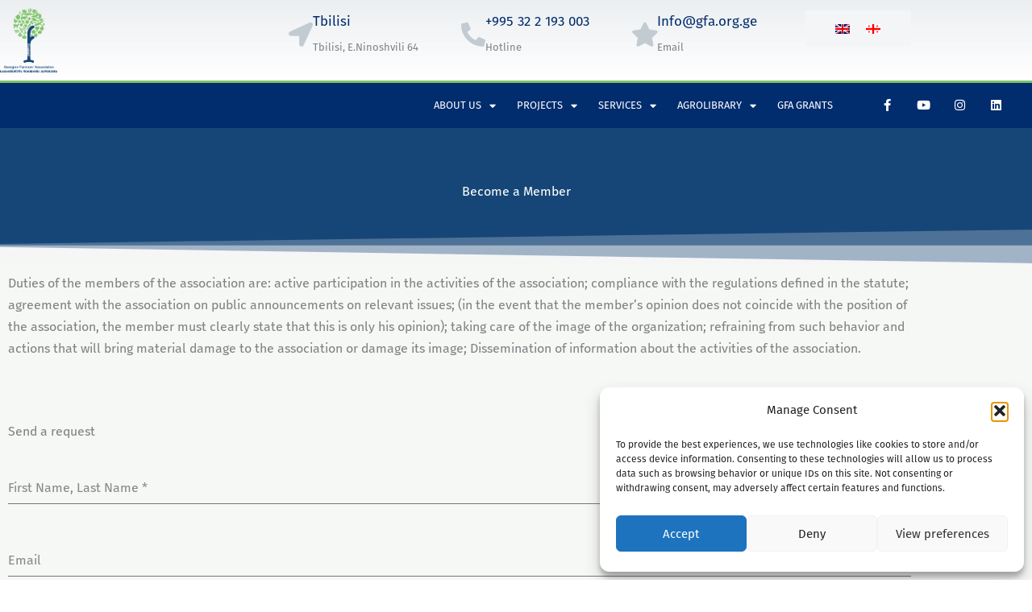

--- FILE ---
content_type: text/html; charset=UTF-8
request_url: https://gfa.org.ge/become-a-member/?lang=en
body_size: 41905
content:
<!DOCTYPE html>
<html dir="ltr" lang="en-US" prefix="og: https://ogp.me/ns#">
<head>
<meta charset="UTF-8">
<meta name="viewport" content="width=device-width, initial-scale=1">
	<link rel="profile" href="https://gmpg.org/xfn/11"> 
	<title>Become a Member - Gfa</title>
<link rel="alternate" hreflang="en" href="https://gfa.org.ge/become-a-member/?lang=en" />
<link rel="alternate" hreflang="ka" href="https://gfa.org.ge/become-member/" />
<link rel="alternate" hreflang="x-default" href="https://gfa.org.ge/become-member/" />

		<!-- All in One SEO 4.9.2 - aioseo.com -->
	<meta name="description" content="Become a Member Duties of the members of the association are: active participation in the activities of the association; compliance with the regulations defined in the statute; agreement with the association on public announcements on relevant issues; (in the event that the member&#039;s opinion does not coincide with the position of the association, the member" />
	<meta name="robots" content="max-image-preview:large" />
	<link rel="canonical" href="https://gfa.org.ge/become-a-member/?lang=en" />
	<meta name="generator" content="All in One SEO (AIOSEO) 4.9.2" />
		<meta property="og:locale" content="en_US" />
		<meta property="og:site_name" content="Gfa - საქართველოს ფერმერთა ასოციაცია" />
		<meta property="og:type" content="article" />
		<meta property="og:title" content="Become a Member - Gfa" />
		<meta property="og:description" content="Become a Member Duties of the members of the association are: active participation in the activities of the association; compliance with the regulations defined in the statute; agreement with the association on public announcements on relevant issues; (in the event that the member&#039;s opinion does not coincide with the position of the association, the member" />
		<meta property="og:url" content="https://gfa.org.ge/become-a-member/?lang=en" />
		<meta property="og:image" content="https://gfa.org.ge/wp-content/uploads/2022/09/gfa-logo.png" />
		<meta property="og:image:secure_url" content="https://gfa.org.ge/wp-content/uploads/2022/09/gfa-logo.png" />
		<meta property="article:published_time" content="2023-10-27T07:37:46+00:00" />
		<meta property="article:modified_time" content="2023-10-27T07:55:40+00:00" />
		<meta name="twitter:card" content="summary_large_image" />
		<meta name="twitter:title" content="Become a Member - Gfa" />
		<meta name="twitter:description" content="Become a Member Duties of the members of the association are: active participation in the activities of the association; compliance with the regulations defined in the statute; agreement with the association on public announcements on relevant issues; (in the event that the member&#039;s opinion does not coincide with the position of the association, the member" />
		<meta name="twitter:image" content="https://gfa.org.ge/wp-content/uploads/2022/09/gfa-logo.png" />
		<script type="application/ld+json" class="aioseo-schema">
			{"@context":"https:\/\/schema.org","@graph":[{"@type":"BreadcrumbList","@id":"https:\/\/gfa.org.ge\/become-a-member\/?lang=en#breadcrumblist","itemListElement":[{"@type":"ListItem","@id":"https:\/\/gfa.org.ge\/?lang=en#listItem","position":1,"name":"Home","item":"https:\/\/gfa.org.ge\/?lang=en","nextItem":{"@type":"ListItem","@id":"https:\/\/gfa.org.ge\/become-a-member\/?lang=en#listItem","name":"Become a Member"}},{"@type":"ListItem","@id":"https:\/\/gfa.org.ge\/become-a-member\/?lang=en#listItem","position":2,"name":"Become a Member","previousItem":{"@type":"ListItem","@id":"https:\/\/gfa.org.ge\/?lang=en#listItem","name":"Home"}}]},{"@type":"Organization","@id":"https:\/\/gfa.org.ge\/?lang=en\/#organization","name":"Gfa","description":"\u10e1\u10d0\u10e5\u10d0\u10e0\u10d7\u10d5\u10d4\u10da\u10dd\u10e1 \u10e4\u10d4\u10e0\u10db\u10d4\u10e0\u10d7\u10d0 \u10d0\u10e1\u10dd\u10ea\u10d8\u10d0\u10ea\u10d8\u10d0","url":"https:\/\/gfa.org.ge\/?lang=en\/","logo":{"@type":"ImageObject","url":"https:\/\/gfa.org.ge\/wp-content\/uploads\/2022\/09\/gfa-logo.png","@id":"https:\/\/gfa.org.ge\/become-a-member\/?lang=en\/#organizationLogo","width":700,"height":787},"image":{"@id":"https:\/\/gfa.org.ge\/become-a-member\/?lang=en\/#organizationLogo"}},{"@type":"WebPage","@id":"https:\/\/gfa.org.ge\/become-a-member\/?lang=en#webpage","url":"https:\/\/gfa.org.ge\/become-a-member\/?lang=en","name":"Become a Member - Gfa","description":"Become a Member Duties of the members of the association are: active participation in the activities of the association; compliance with the regulations defined in the statute; agreement with the association on public announcements on relevant issues; (in the event that the member's opinion does not coincide with the position of the association, the member","inLanguage":"en-US","isPartOf":{"@id":"https:\/\/gfa.org.ge\/?lang=en\/#website"},"breadcrumb":{"@id":"https:\/\/gfa.org.ge\/become-a-member\/?lang=en#breadcrumblist"},"datePublished":"2023-10-27T11:37:46+04:00","dateModified":"2023-10-27T11:55:40+04:00"},{"@type":"WebSite","@id":"https:\/\/gfa.org.ge\/?lang=en\/#website","url":"https:\/\/gfa.org.ge\/?lang=en\/","name":"Gfa","description":"\u10e1\u10d0\u10e5\u10d0\u10e0\u10d7\u10d5\u10d4\u10da\u10dd\u10e1 \u10e4\u10d4\u10e0\u10db\u10d4\u10e0\u10d7\u10d0 \u10d0\u10e1\u10dd\u10ea\u10d8\u10d0\u10ea\u10d8\u10d0","inLanguage":"en-US","publisher":{"@id":"https:\/\/gfa.org.ge\/?lang=en\/#organization"}}]}
		</script>
		<!-- All in One SEO -->

<link rel='dns-prefetch' href='//fonts.googleapis.com' />
<link rel="alternate" type="application/rss+xml" title="Gfa &raquo; Feed" href="https://gfa.org.ge/feed/?lang=en" />
<link rel="alternate" type="application/rss+xml" title="Gfa &raquo; Comments Feed" href="https://gfa.org.ge/comments/feed/?lang=en" />
<link rel="alternate" type="text/calendar" title="Gfa &raquo; iCal Feed" href="https://gfa.org.ge/events/?lang=en%2F&#038;ical=1" />
<link rel="alternate" title="oEmbed (JSON)" type="application/json+oembed" href="https://gfa.org.ge/wp-json/oembed/1.0/embed?url=https%3A%2F%2Fgfa.org.ge%2Fbecome-a-member%2F%3Flang%3Den" />
<link rel="alternate" title="oEmbed (XML)" type="text/xml+oembed" href="https://gfa.org.ge/wp-json/oembed/1.0/embed?url=https%3A%2F%2Fgfa.org.ge%2Fbecome-a-member%2F%3Flang%3Den&#038;format=xml" />
<style id='wp-img-auto-sizes-contain-inline-css'>
img:is([sizes=auto i],[sizes^="auto," i]){contain-intrinsic-size:3000px 1500px}
/*# sourceURL=wp-img-auto-sizes-contain-inline-css */
</style>
<link rel='stylesheet' id='astra-theme-css-css' href='https://gfa.org.ge/wp-content/themes/astra/assets/css/minified/main.min.css?ver=4.12.0' media='all' />
<style id='astra-theme-css-inline-css'>
.ast-no-sidebar .entry-content .alignfull {margin-left: calc( -50vw + 50%);margin-right: calc( -50vw + 50%);max-width: 100vw;width: 100vw;}.ast-no-sidebar .entry-content .alignwide {margin-left: calc(-41vw + 50%);margin-right: calc(-41vw + 50%);max-width: unset;width: unset;}.ast-no-sidebar .entry-content .alignfull .alignfull,.ast-no-sidebar .entry-content .alignfull .alignwide,.ast-no-sidebar .entry-content .alignwide .alignfull,.ast-no-sidebar .entry-content .alignwide .alignwide,.ast-no-sidebar .entry-content .wp-block-column .alignfull,.ast-no-sidebar .entry-content .wp-block-column .alignwide{width: 100%;margin-left: auto;margin-right: auto;}.wp-block-gallery,.blocks-gallery-grid {margin: 0;}.wp-block-separator {max-width: 100px;}.wp-block-separator.is-style-wide,.wp-block-separator.is-style-dots {max-width: none;}.entry-content .has-2-columns .wp-block-column:first-child {padding-right: 10px;}.entry-content .has-2-columns .wp-block-column:last-child {padding-left: 10px;}@media (max-width: 782px) {.entry-content .wp-block-columns .wp-block-column {flex-basis: 100%;}.entry-content .has-2-columns .wp-block-column:first-child {padding-right: 0;}.entry-content .has-2-columns .wp-block-column:last-child {padding-left: 0;}}body .entry-content .wp-block-latest-posts {margin-left: 0;}body .entry-content .wp-block-latest-posts li {list-style: none;}.ast-no-sidebar .ast-container .entry-content .wp-block-latest-posts {margin-left: 0;}.ast-header-break-point .entry-content .alignwide {margin-left: auto;margin-right: auto;}.entry-content .blocks-gallery-item img {margin-bottom: auto;}.wp-block-pullquote {border-top: 4px solid #555d66;border-bottom: 4px solid #555d66;color: #40464d;}:root{--ast-post-nav-space:0;--ast-container-default-xlg-padding:6.67em;--ast-container-default-lg-padding:5.67em;--ast-container-default-slg-padding:4.34em;--ast-container-default-md-padding:3.34em;--ast-container-default-sm-padding:6.67em;--ast-container-default-xs-padding:2.4em;--ast-container-default-xxs-padding:1.4em;--ast-code-block-background:#EEEEEE;--ast-comment-inputs-background:#FAFAFA;--ast-normal-container-width:1200px;--ast-narrow-container-width:750px;--ast-blog-title-font-weight:normal;--ast-blog-meta-weight:inherit;--ast-global-color-primary:var(--ast-global-color-5);--ast-global-color-secondary:var(--ast-global-color-4);--ast-global-color-alternate-background:var(--ast-global-color-7);--ast-global-color-subtle-background:var(--ast-global-color-6);--ast-bg-style-guide:var( --ast-global-color-secondary,--ast-global-color-5 );--ast-shadow-style-guide:0px 0px 4px 0 #00000057;--ast-global-dark-bg-style:#fff;--ast-global-dark-lfs:#fbfbfb;--ast-widget-bg-color:#fafafa;--ast-wc-container-head-bg-color:#fbfbfb;--ast-title-layout-bg:#eeeeee;--ast-search-border-color:#e7e7e7;--ast-lifter-hover-bg:#e6e6e6;--ast-gallery-block-color:#000;--srfm-color-input-label:var(--ast-global-color-2);}html{font-size:100%;}a,.page-title{color:#80c56c;}a:hover,a:focus{color:#52943e;}body,button,input,select,textarea,.ast-button,.ast-custom-button{font-family:'DM Sans',sans-serif;font-weight:400;font-size:16px;font-size:1rem;line-height:var(--ast-body-line-height,1.7em);}blockquote{color:var(--ast-global-color-3);}p,.entry-content p{margin-bottom:0em;}h1,h2,h3,h4,h5,h6,.entry-content :where(h1,h2,h3,h4,h5,h6),.site-title,.site-title a{font-family:'DM Sans',sans-serif;font-weight:400;text-transform:none;}.site-title{font-size:35px;font-size:2.1875rem;display:none;}header .custom-logo-link img{max-width:64px;width:64px;}.astra-logo-svg{width:64px;}.site-header .site-description{font-size:15px;font-size:0.9375rem;display:none;}.entry-title{font-size:30px;font-size:1.875rem;}.archive .ast-article-post .ast-article-inner,.blog .ast-article-post .ast-article-inner,.archive .ast-article-post .ast-article-inner:hover,.blog .ast-article-post .ast-article-inner:hover{overflow:hidden;}h1,.entry-content :where(h1){font-size:64px;font-size:4rem;font-weight:400;font-family:'DM Sans',sans-serif;line-height:1.4em;text-transform:none;}h2,.entry-content :where(h2){font-size:30px;font-size:1.875rem;font-weight:400;font-family:'DM Sans',sans-serif;line-height:1.3em;text-transform:none;}h3,.entry-content :where(h3){font-size:20px;font-size:1.25rem;font-weight:400;font-family:'DM Sans',sans-serif;line-height:1.3em;text-transform:none;}h4,.entry-content :where(h4){font-size:35px;font-size:2.1875rem;line-height:1.2em;font-weight:400;font-family:'Forum',display;text-transform:none;}h5,.entry-content :where(h5){font-size:18px;font-size:1.125rem;line-height:1.2em;font-weight:400;font-family:'DM Sans',sans-serif;text-transform:none;}h6,.entry-content :where(h6){font-size:15px;font-size:0.9375rem;line-height:1.25em;font-weight:400;font-family:'DM Sans',sans-serif;text-transform:none;}::selection{background-color:#2f517c;color:#ffffff;}body,h1,h2,h3,h4,h5,h6,.entry-title a,.entry-content :where(h1,h2,h3,h4,h5,h6){color:var(--ast-global-color-3);}.tagcloud a:hover,.tagcloud a:focus,.tagcloud a.current-item{color:#000000;border-color:#80c56c;background-color:#80c56c;}input:focus,input[type="text"]:focus,input[type="email"]:focus,input[type="url"]:focus,input[type="password"]:focus,input[type="reset"]:focus,input[type="search"]:focus,textarea:focus{border-color:#80c56c;}input[type="radio"]:checked,input[type=reset],input[type="checkbox"]:checked,input[type="checkbox"]:hover:checked,input[type="checkbox"]:focus:checked,input[type=range]::-webkit-slider-thumb{border-color:#80c56c;background-color:#80c56c;box-shadow:none;}.site-footer a:hover + .post-count,.site-footer a:focus + .post-count{background:#80c56c;border-color:#80c56c;}.single .nav-links .nav-previous,.single .nav-links .nav-next{color:#80c56c;}.entry-meta,.entry-meta *{line-height:1.45;color:#80c56c;}.entry-meta a:not(.ast-button):hover,.entry-meta a:not(.ast-button):hover *,.entry-meta a:not(.ast-button):focus,.entry-meta a:not(.ast-button):focus *,.page-links > .page-link,.page-links .page-link:hover,.post-navigation a:hover{color:#52943e;}#cat option,.secondary .calendar_wrap thead a,.secondary .calendar_wrap thead a:visited{color:#80c56c;}.secondary .calendar_wrap #today,.ast-progress-val span{background:#80c56c;}.secondary a:hover + .post-count,.secondary a:focus + .post-count{background:#80c56c;border-color:#80c56c;}.calendar_wrap #today > a{color:#000000;}.page-links .page-link,.single .post-navigation a{color:#80c56c;}.ast-search-menu-icon .search-form button.search-submit{padding:0 4px;}.ast-search-menu-icon form.search-form{padding-right:0;}.ast-search-menu-icon.slide-search input.search-field{width:0;}.ast-header-search .ast-search-menu-icon.ast-dropdown-active .search-form,.ast-header-search .ast-search-menu-icon.ast-dropdown-active .search-field:focus{transition:all 0.2s;}.search-form input.search-field:focus{outline:none;}.ast-archive-title{color:var(--ast-global-color-2);}.widget-title,.widget .wp-block-heading{font-size:22px;font-size:1.375rem;color:var(--ast-global-color-2);}.ast-search-menu-icon.slide-search a:focus-visible:focus-visible,.astra-search-icon:focus-visible,#close:focus-visible,a:focus-visible,.ast-menu-toggle:focus-visible,.site .skip-link:focus-visible,.wp-block-loginout input:focus-visible,.wp-block-search.wp-block-search__button-inside .wp-block-search__inside-wrapper,.ast-header-navigation-arrow:focus-visible,.ast-orders-table__row .ast-orders-table__cell:focus-visible,a#ast-apply-coupon:focus-visible,#ast-apply-coupon:focus-visible,#close:focus-visible,.button.search-submit:focus-visible,#search_submit:focus,.normal-search:focus-visible,.ast-header-account-wrap:focus-visible,.astra-cart-drawer-close:focus,.ast-single-variation:focus,.ast-button:focus,.ast-builder-button-wrap:has(.ast-custom-button-link:focus),.ast-builder-button-wrap .ast-custom-button-link:focus{outline-style:dotted;outline-color:inherit;outline-width:thin;}input:focus,input[type="text"]:focus,input[type="email"]:focus,input[type="url"]:focus,input[type="password"]:focus,input[type="reset"]:focus,input[type="search"]:focus,input[type="number"]:focus,textarea:focus,.wp-block-search__input:focus,[data-section="section-header-mobile-trigger"] .ast-button-wrap .ast-mobile-menu-trigger-minimal:focus,.ast-mobile-popup-drawer.active .menu-toggle-close:focus,#ast-scroll-top:focus,#coupon_code:focus,#ast-coupon-code:focus{border-style:dotted;border-color:inherit;border-width:thin;}input{outline:none;}.site-logo-img img{ transition:all 0.2s linear;}body .ast-oembed-container *{position:absolute;top:0;width:100%;height:100%;left:0;}body .wp-block-embed-pocket-casts .ast-oembed-container *{position:unset;}.ast-single-post-featured-section + article {margin-top: 2em;}.site-content .ast-single-post-featured-section img {width: 100%;overflow: hidden;object-fit: cover;}.site > .ast-single-related-posts-container {margin-top: 0;}@media (min-width: 922px) {.ast-desktop .ast-container--narrow {max-width: var(--ast-narrow-container-width);margin: 0 auto;}}.ast-page-builder-template .hentry {margin: 0;}.ast-page-builder-template .site-content > .ast-container {max-width: 100%;padding: 0;}.ast-page-builder-template .site .site-content #primary {padding: 0;margin: 0;}.ast-page-builder-template .no-results {text-align: center;margin: 4em auto;}.ast-page-builder-template .ast-pagination {padding: 2em;}.ast-page-builder-template .entry-header.ast-no-title.ast-no-thumbnail {margin-top: 0;}.ast-page-builder-template .entry-header.ast-header-without-markup {margin-top: 0;margin-bottom: 0;}.ast-page-builder-template .entry-header.ast-no-title.ast-no-meta {margin-bottom: 0;}.ast-page-builder-template.single .post-navigation {padding-bottom: 2em;}.ast-page-builder-template.single-post .site-content > .ast-container {max-width: 100%;}.ast-page-builder-template .entry-header {margin-top: 4em;margin-left: auto;margin-right: auto;padding-left: 20px;padding-right: 20px;}.single.ast-page-builder-template .entry-header {padding-left: 20px;padding-right: 20px;}.ast-page-builder-template .ast-archive-description {margin: 4em auto 0;padding-left: 20px;padding-right: 20px;}@media (max-width:921.9px){#ast-desktop-header{display:none;}}@media (min-width:922px){#ast-mobile-header{display:none;}}.wp-block-buttons.aligncenter{justify-content:center;}@media (max-width:921px){.ast-theme-transparent-header #primary,.ast-theme-transparent-header #secondary{padding:0;}}@media (max-width:921px){.ast-plain-container.ast-no-sidebar #primary{padding:0;}}.ast-plain-container.ast-no-sidebar #primary{margin-top:0;margin-bottom:0;}@media (min-width:1200px){.wp-block-group .has-background{padding:20px;}}@media (min-width:1200px){.wp-block-cover-image.alignwide .wp-block-cover__inner-container,.wp-block-cover.alignwide .wp-block-cover__inner-container,.wp-block-cover-image.alignfull .wp-block-cover__inner-container,.wp-block-cover.alignfull .wp-block-cover__inner-container{width:100%;}}.wp-block-columns{margin-bottom:unset;}.wp-block-image.size-full{margin:2rem 0;}.wp-block-separator.has-background{padding:0;}.wp-block-gallery{margin-bottom:1.6em;}.wp-block-group{padding-top:4em;padding-bottom:4em;}.wp-block-group__inner-container .wp-block-columns:last-child,.wp-block-group__inner-container :last-child,.wp-block-table table{margin-bottom:0;}.blocks-gallery-grid{width:100%;}.wp-block-navigation-link__content{padding:5px 0;}.wp-block-group .wp-block-group .has-text-align-center,.wp-block-group .wp-block-column .has-text-align-center{max-width:100%;}.has-text-align-center{margin:0 auto;}@media (max-width:1200px){.wp-block-group{padding:3em;}.wp-block-group .wp-block-group{padding:1.5em;}.wp-block-columns,.wp-block-column{margin:1rem 0;}}@media (min-width:921px){.wp-block-columns .wp-block-group{padding:2em;}}@media (max-width:544px){.wp-block-cover-image .wp-block-cover__inner-container,.wp-block-cover .wp-block-cover__inner-container{width:unset;}.wp-block-cover,.wp-block-cover-image{padding:2em 0;}.wp-block-group,.wp-block-cover{padding:2em;}.wp-block-media-text__media img,.wp-block-media-text__media video{width:unset;max-width:100%;}.wp-block-media-text.has-background .wp-block-media-text__content{padding:1em;}}.wp-block-image.aligncenter{margin-left:auto;margin-right:auto;}.wp-block-table.aligncenter{margin-left:auto;margin-right:auto;}@media (min-width:544px){.entry-content .wp-block-media-text.has-media-on-the-right .wp-block-media-text__content{padding:0 8% 0 0;}.entry-content .wp-block-media-text .wp-block-media-text__content{padding:0 0 0 8%;}.ast-plain-container .site-content .entry-content .has-custom-content-position.is-position-bottom-left > *,.ast-plain-container .site-content .entry-content .has-custom-content-position.is-position-bottom-right > *,.ast-plain-container .site-content .entry-content .has-custom-content-position.is-position-top-left > *,.ast-plain-container .site-content .entry-content .has-custom-content-position.is-position-top-right > *,.ast-plain-container .site-content .entry-content .has-custom-content-position.is-position-center-right > *,.ast-plain-container .site-content .entry-content .has-custom-content-position.is-position-center-left > *{margin:0;}}@media (max-width:544px){.entry-content .wp-block-media-text .wp-block-media-text__content{padding:8% 0;}.wp-block-media-text .wp-block-media-text__media img{width:auto;max-width:100%;}}.wp-block-button.is-style-outline .wp-block-button__link{border-color:#80c56c;}div.wp-block-button.is-style-outline > .wp-block-button__link:not(.has-text-color),div.wp-block-button.wp-block-button__link.is-style-outline:not(.has-text-color){color:#80c56c;}.wp-block-button.is-style-outline .wp-block-button__link:hover,.wp-block-buttons .wp-block-button.is-style-outline .wp-block-button__link:focus,.wp-block-buttons .wp-block-button.is-style-outline > .wp-block-button__link:not(.has-text-color):hover,.wp-block-buttons .wp-block-button.wp-block-button__link.is-style-outline:not(.has-text-color):hover{color:var(--ast-global-color-4);background-color:#357b23;border-color:#357b23;}.post-page-numbers.current .page-link,.ast-pagination .page-numbers.current{color:#ffffff;border-color:#2f517c;background-color:#2f517c;}@media (min-width:544px){.entry-content > .alignleft{margin-right:20px;}.entry-content > .alignright{margin-left:20px;}}.wp-block-button.is-style-outline .wp-block-button__link.wp-element-button,.ast-outline-button{border-color:#80c56c;font-family:inherit;font-weight:400;font-size:14px;font-size:0.875rem;line-height:1em;border-top-left-radius:4px;border-top-right-radius:4px;border-bottom-right-radius:4px;border-bottom-left-radius:4px;}.wp-block-buttons .wp-block-button.is-style-outline > .wp-block-button__link:not(.has-text-color),.wp-block-buttons .wp-block-button.wp-block-button__link.is-style-outline:not(.has-text-color),.ast-outline-button{color:#80c56c;}.wp-block-button.is-style-outline .wp-block-button__link:hover,.wp-block-buttons .wp-block-button.is-style-outline .wp-block-button__link:focus,.wp-block-buttons .wp-block-button.is-style-outline > .wp-block-button__link:not(.has-text-color):hover,.wp-block-buttons .wp-block-button.wp-block-button__link.is-style-outline:not(.has-text-color):hover,.ast-outline-button:hover,.ast-outline-button:focus,.wp-block-uagb-buttons-child .uagb-buttons-repeater.ast-outline-button:hover,.wp-block-uagb-buttons-child .uagb-buttons-repeater.ast-outline-button:focus{color:var(--ast-global-color-4);background-color:#357b23;border-color:#357b23;}.wp-block-button .wp-block-button__link.wp-element-button.is-style-outline:not(.has-background),.wp-block-button.is-style-outline>.wp-block-button__link.wp-element-button:not(.has-background),.ast-outline-button{background-color:#80c56c;}@media (max-width:921px){.wp-block-button.is-style-outline .wp-block-button__link.wp-element-button,.ast-outline-button{font-size:16px;font-size:1rem;}}@media (max-width:544px){.wp-block-button.is-style-outline .wp-block-button__link.wp-element-button,.ast-outline-button{font-size:14px;font-size:0.875rem;}}.entry-content[data-ast-blocks-layout] > figure{margin-bottom:1em;}h1.widget-title{font-weight:400;}h2.widget-title{font-weight:400;}h3.widget-title{font-weight:400;}.elementor-widget-container .elementor-loop-container .e-loop-item[data-elementor-type="loop-item"]{width:100%;}@media (max-width:921px){.ast-left-sidebar #content > .ast-container{display:flex;flex-direction:column-reverse;width:100%;}.ast-separate-container .ast-article-post,.ast-separate-container .ast-article-single{padding:1.5em 2.14em;}.ast-author-box img.avatar{margin:20px 0 0 0;}}@media (min-width:922px){.ast-separate-container.ast-right-sidebar #primary,.ast-separate-container.ast-left-sidebar #primary{border:0;}.search-no-results.ast-separate-container #primary{margin-bottom:4em;}}.elementor-widget-button .elementor-button{border-style:solid;text-decoration:none;border-top-width:0;border-right-width:0;border-left-width:0;border-bottom-width:0;}body .elementor-button.elementor-size-sm,body .elementor-button.elementor-size-xs,body .elementor-button.elementor-size-md,body .elementor-button.elementor-size-lg,body .elementor-button.elementor-size-xl,body .elementor-button{border-top-left-radius:4px;border-top-right-radius:4px;border-bottom-right-radius:4px;border-bottom-left-radius:4px;padding-top:17px;padding-right:40px;padding-bottom:17px;padding-left:40px;}@media (max-width:921px){.elementor-widget-button .elementor-button.elementor-size-sm,.elementor-widget-button .elementor-button.elementor-size-xs,.elementor-widget-button .elementor-button.elementor-size-md,.elementor-widget-button .elementor-button.elementor-size-lg,.elementor-widget-button .elementor-button.elementor-size-xl,.elementor-widget-button .elementor-button{padding-top:16px;padding-right:32px;padding-bottom:16px;padding-left:32px;}}@media (max-width:544px){.elementor-widget-button .elementor-button.elementor-size-sm,.elementor-widget-button .elementor-button.elementor-size-xs,.elementor-widget-button .elementor-button.elementor-size-md,.elementor-widget-button .elementor-button.elementor-size-lg,.elementor-widget-button .elementor-button.elementor-size-xl,.elementor-widget-button .elementor-button{padding-top:15px;padding-right:28px;padding-bottom:15px;padding-left:28px;}}.elementor-widget-button .elementor-button{border-color:#80c56c;background-color:#80c56c;}.elementor-widget-button .elementor-button:hover,.elementor-widget-button .elementor-button:focus{color:var(--ast-global-color-4);background-color:#357b23;border-color:#357b23;}.wp-block-button .wp-block-button__link ,.elementor-widget-button .elementor-button,.elementor-widget-button .elementor-button:visited{color:var(--ast-global-color-5);}.elementor-widget-button .elementor-button{font-weight:400;font-size:14px;font-size:0.875rem;line-height:1em;text-transform:none;}body .elementor-button.elementor-size-sm,body .elementor-button.elementor-size-xs,body .elementor-button.elementor-size-md,body .elementor-button.elementor-size-lg,body .elementor-button.elementor-size-xl,body .elementor-button{font-size:14px;font-size:0.875rem;}.wp-block-button .wp-block-button__link:hover,.wp-block-button .wp-block-button__link:focus{color:var(--ast-global-color-4);background-color:#357b23;border-color:#357b23;}.elementor-widget-heading h1.elementor-heading-title{line-height:1.4em;}.elementor-widget-heading h2.elementor-heading-title{line-height:1.3em;}.elementor-widget-heading h3.elementor-heading-title{line-height:1.3em;}.elementor-widget-heading h4.elementor-heading-title{line-height:1.2em;}.elementor-widget-heading h5.elementor-heading-title{line-height:1.2em;}.elementor-widget-heading h6.elementor-heading-title{line-height:1.25em;}.wp-block-button .wp-block-button__link{border-color:#80c56c;background-color:#80c56c;color:var(--ast-global-color-5);font-family:inherit;font-weight:400;line-height:1em;text-transform:none;font-size:14px;font-size:0.875rem;border-top-left-radius:4px;border-top-right-radius:4px;border-bottom-right-radius:4px;border-bottom-left-radius:4px;padding-top:17px;padding-right:40px;padding-bottom:17px;padding-left:40px;}@media (max-width:921px){.wp-block-button .wp-block-button__link{font-size:16px;font-size:1rem;padding-top:16px;padding-right:32px;padding-bottom:16px;padding-left:32px;}}@media (max-width:544px){.wp-block-button .wp-block-button__link{font-size:14px;font-size:0.875rem;padding-top:15px;padding-right:28px;padding-bottom:15px;padding-left:28px;}}.menu-toggle,button,.ast-button,.ast-custom-button,.button,input#submit,input[type="button"],input[type="submit"],input[type="reset"],form[CLASS*="wp-block-search__"].wp-block-search .wp-block-search__inside-wrapper .wp-block-search__button,body .wp-block-file .wp-block-file__button{border-style:solid;border-top-width:0;border-right-width:0;border-left-width:0;border-bottom-width:0;color:var(--ast-global-color-5);border-color:#80c56c;background-color:#80c56c;padding-top:17px;padding-right:40px;padding-bottom:17px;padding-left:40px;font-family:inherit;font-weight:400;font-size:14px;font-size:0.875rem;line-height:1em;text-transform:none;border-top-left-radius:4px;border-top-right-radius:4px;border-bottom-right-radius:4px;border-bottom-left-radius:4px;}button:focus,.menu-toggle:hover,button:hover,.ast-button:hover,.ast-custom-button:hover .button:hover,.ast-custom-button:hover ,input[type=reset]:hover,input[type=reset]:focus,input#submit:hover,input#submit:focus,input[type="button"]:hover,input[type="button"]:focus,input[type="submit"]:hover,input[type="submit"]:focus,form[CLASS*="wp-block-search__"].wp-block-search .wp-block-search__inside-wrapper .wp-block-search__button:hover,form[CLASS*="wp-block-search__"].wp-block-search .wp-block-search__inside-wrapper .wp-block-search__button:focus,body .wp-block-file .wp-block-file__button:hover,body .wp-block-file .wp-block-file__button:focus{color:var(--ast-global-color-4);background-color:#357b23;border-color:#357b23;}@media (max-width:921px){.menu-toggle,button,.ast-button,.ast-custom-button,.button,input#submit,input[type="button"],input[type="submit"],input[type="reset"],form[CLASS*="wp-block-search__"].wp-block-search .wp-block-search__inside-wrapper .wp-block-search__button,body .wp-block-file .wp-block-file__button{padding-top:16px;padding-right:32px;padding-bottom:16px;padding-left:32px;font-size:16px;font-size:1rem;}}@media (max-width:544px){.menu-toggle,button,.ast-button,.ast-custom-button,.button,input#submit,input[type="button"],input[type="submit"],input[type="reset"],form[CLASS*="wp-block-search__"].wp-block-search .wp-block-search__inside-wrapper .wp-block-search__button,body .wp-block-file .wp-block-file__button{padding-top:15px;padding-right:28px;padding-bottom:15px;padding-left:28px;font-size:14px;font-size:0.875rem;}}@media (max-width:921px){.menu-toggle,button,.ast-button,.button,input#submit,input[type="button"],input[type="submit"],input[type="reset"]{font-size:16px;font-size:1rem;}.ast-mobile-header-stack .main-header-bar .ast-search-menu-icon{display:inline-block;}.ast-header-break-point.ast-header-custom-item-outside .ast-mobile-header-stack .main-header-bar .ast-search-icon{margin:0;}.ast-comment-avatar-wrap img{max-width:2.5em;}.ast-comment-meta{padding:0 1.8888em 1.3333em;}.ast-separate-container .ast-comment-list li.depth-1{padding:1.5em 2.14em;}.ast-separate-container .comment-respond{padding:2em 2.14em;}}@media (min-width:544px){.ast-container{max-width:100%;}}@media (max-width:544px){.ast-separate-container .ast-article-post,.ast-separate-container .ast-article-single,.ast-separate-container .comments-title,.ast-separate-container .ast-archive-description{padding:1.5em 1em;}.ast-separate-container #content .ast-container{padding-left:0.54em;padding-right:0.54em;}.ast-separate-container .ast-comment-list .bypostauthor{padding:.5em;}.ast-search-menu-icon.ast-dropdown-active .search-field{width:170px;}.menu-toggle,button,.ast-button,.button,input#submit,input[type="button"],input[type="submit"],input[type="reset"]{font-size:14px;font-size:0.875rem;}} #ast-mobile-header .ast-site-header-cart-li a{pointer-events:none;}body,.ast-separate-container{background-color:var(--ast-global-color-5);background-image:none;}.entry-content > .wp-block-group,.entry-content > .wp-block-media-text,.entry-content > .wp-block-cover,.entry-content > .wp-block-columns{max-width:58em;width:calc(100% - 4em);margin-left:auto;margin-right:auto;}.entry-content [class*="__inner-container"] > .alignfull{max-width:100%;margin-left:0;margin-right:0;}.entry-content [class*="__inner-container"] > *:not(.alignwide):not(.alignfull):not(.alignleft):not(.alignright){margin-left:auto;margin-right:auto;}.entry-content [class*="__inner-container"] > *:not(.alignwide):not(p):not(.alignfull):not(.alignleft):not(.alignright):not(.is-style-wide):not(iframe){max-width:50rem;width:100%;}@media (min-width:921px){.entry-content > .wp-block-group.alignwide.has-background,.entry-content > .wp-block-group.alignfull.has-background,.entry-content > .wp-block-cover.alignwide,.entry-content > .wp-block-cover.alignfull,.entry-content > .wp-block-columns.has-background.alignwide,.entry-content > .wp-block-columns.has-background.alignfull{margin-top:0;margin-bottom:0;padding:6em 4em;}.entry-content > .wp-block-columns.has-background{margin-bottom:0;}}@media (min-width:1200px){.entry-content .alignfull p{max-width:1200px;}.entry-content .alignfull{max-width:100%;width:100%;}.ast-page-builder-template .entry-content .alignwide,.entry-content [class*="__inner-container"] > .alignwide{max-width:1200px;margin-left:0;margin-right:0;}.entry-content .alignfull [class*="__inner-container"] > .alignwide{max-width:80rem;}}@media (min-width:545px){.site-main .entry-content > .alignwide{margin:0 auto;}.wp-block-group.has-background,.entry-content > .wp-block-cover,.entry-content > .wp-block-columns.has-background{padding:4em;margin-top:0;margin-bottom:0;}.entry-content .wp-block-media-text.alignfull .wp-block-media-text__content,.entry-content .wp-block-media-text.has-background .wp-block-media-text__content{padding:0 8%;}}@media (max-width:921px){.site-title{display:none;}.site-header .site-description{display:none;}h1,.entry-content :where(h1){font-size:30px;}h2,.entry-content :where(h2){font-size:25px;}h3,.entry-content :where(h3){font-size:20px;}h4,.entry-content :where(h4){font-size:35px;font-size:2.1875rem;}.astra-logo-svg{width:60px;}header .custom-logo-link img,.ast-header-break-point .site-logo-img .custom-mobile-logo-link img{max-width:60px;width:60px;}}@media (max-width:544px){.site-title{display:none;}.site-header .site-description{display:none;}h1,.entry-content :where(h1){font-size:30px;}h2,.entry-content :where(h2){font-size:25px;}h3,.entry-content :where(h3){font-size:20px;}h4,.entry-content :where(h4){font-size:24px;font-size:1.5rem;}header .custom-logo-link img,.ast-header-break-point .site-branding img,.ast-header-break-point .custom-logo-link img{max-width:50px;width:50px;}.astra-logo-svg{width:50px;}.ast-header-break-point .site-logo-img .custom-mobile-logo-link img{max-width:50px;}}@media (max-width:921px){html{font-size:91.2%;}}@media (max-width:544px){html{font-size:91.2%;}}@media (min-width:922px){.ast-container{max-width:1240px;}}@media (min-width:922px){.site-content .ast-container{display:flex;}}@media (max-width:921px){.site-content .ast-container{flex-direction:column;}}@media (min-width:922px){.main-header-menu .sub-menu .menu-item.ast-left-align-sub-menu:hover > .sub-menu,.main-header-menu .sub-menu .menu-item.ast-left-align-sub-menu.focus > .sub-menu{margin-left:-0px;}}.footer-widget-area[data-section^="section-fb-html-"] .ast-builder-html-element{text-align:center;}.wp-block-search {margin-bottom: 20px;}.wp-block-site-tagline {margin-top: 20px;}form.wp-block-search .wp-block-search__input,.wp-block-search.wp-block-search__button-inside .wp-block-search__inside-wrapper {border-color: #eaeaea;background: #fafafa;}.wp-block-search.wp-block-search__button-inside .wp-block-search__inside-wrapper .wp-block-search__input:focus,.wp-block-loginout input:focus {outline: thin dotted;}.wp-block-loginout input:focus {border-color: transparent;} form.wp-block-search .wp-block-search__inside-wrapper .wp-block-search__input {padding: 12px;}form.wp-block-search .wp-block-search__button svg {fill: currentColor;width: 20px;height: 20px;}.wp-block-loginout p label {display: block;}.wp-block-loginout p:not(.login-remember):not(.login-submit) input {width: 100%;}.wp-block-loginout .login-remember input {width: 1.1rem;height: 1.1rem;margin: 0 5px 4px 0;vertical-align: middle;}.wp-block-file {display: flex;align-items: center;flex-wrap: wrap;justify-content: space-between;}.wp-block-pullquote {border: none;}.wp-block-pullquote blockquote::before {content: "\201D";font-family: "Helvetica",sans-serif;display: flex;transform: rotate( 180deg );font-size: 6rem;font-style: normal;line-height: 1;font-weight: bold;align-items: center;justify-content: center;}.has-text-align-right > blockquote::before {justify-content: flex-start;}.has-text-align-left > blockquote::before {justify-content: flex-end;}figure.wp-block-pullquote.is-style-solid-color blockquote {max-width: 100%;text-align: inherit;}blockquote {padding: 0 1.2em 1.2em;}.wp-block-button__link {border: 2px solid currentColor;}body .wp-block-file .wp-block-file__button {text-decoration: none;}ul.wp-block-categories-list.wp-block-categories,ul.wp-block-archives-list.wp-block-archives {list-style-type: none;}ul,ol {margin-left: 20px;}figure.alignright figcaption {text-align: right;}:root .has-ast-global-color-0-color{color:var(--ast-global-color-0);}:root .has-ast-global-color-0-background-color{background-color:var(--ast-global-color-0);}:root .wp-block-button .has-ast-global-color-0-color{color:var(--ast-global-color-0);}:root .wp-block-button .has-ast-global-color-0-background-color{background-color:var(--ast-global-color-0);}:root .has-ast-global-color-1-color{color:var(--ast-global-color-1);}:root .has-ast-global-color-1-background-color{background-color:var(--ast-global-color-1);}:root .wp-block-button .has-ast-global-color-1-color{color:var(--ast-global-color-1);}:root .wp-block-button .has-ast-global-color-1-background-color{background-color:var(--ast-global-color-1);}:root .has-ast-global-color-2-color{color:var(--ast-global-color-2);}:root .has-ast-global-color-2-background-color{background-color:var(--ast-global-color-2);}:root .wp-block-button .has-ast-global-color-2-color{color:var(--ast-global-color-2);}:root .wp-block-button .has-ast-global-color-2-background-color{background-color:var(--ast-global-color-2);}:root .has-ast-global-color-3-color{color:var(--ast-global-color-3);}:root .has-ast-global-color-3-background-color{background-color:var(--ast-global-color-3);}:root .wp-block-button .has-ast-global-color-3-color{color:var(--ast-global-color-3);}:root .wp-block-button .has-ast-global-color-3-background-color{background-color:var(--ast-global-color-3);}:root .has-ast-global-color-4-color{color:var(--ast-global-color-4);}:root .has-ast-global-color-4-background-color{background-color:var(--ast-global-color-4);}:root .wp-block-button .has-ast-global-color-4-color{color:var(--ast-global-color-4);}:root .wp-block-button .has-ast-global-color-4-background-color{background-color:var(--ast-global-color-4);}:root .has-ast-global-color-5-color{color:var(--ast-global-color-5);}:root .has-ast-global-color-5-background-color{background-color:var(--ast-global-color-5);}:root .wp-block-button .has-ast-global-color-5-color{color:var(--ast-global-color-5);}:root .wp-block-button .has-ast-global-color-5-background-color{background-color:var(--ast-global-color-5);}:root .has-ast-global-color-6-color{color:var(--ast-global-color-6);}:root .has-ast-global-color-6-background-color{background-color:var(--ast-global-color-6);}:root .wp-block-button .has-ast-global-color-6-color{color:var(--ast-global-color-6);}:root .wp-block-button .has-ast-global-color-6-background-color{background-color:var(--ast-global-color-6);}:root .has-ast-global-color-7-color{color:var(--ast-global-color-7);}:root .has-ast-global-color-7-background-color{background-color:var(--ast-global-color-7);}:root .wp-block-button .has-ast-global-color-7-color{color:var(--ast-global-color-7);}:root .wp-block-button .has-ast-global-color-7-background-color{background-color:var(--ast-global-color-7);}:root .has-ast-global-color-8-color{color:var(--ast-global-color-8);}:root .has-ast-global-color-8-background-color{background-color:var(--ast-global-color-8);}:root .wp-block-button .has-ast-global-color-8-color{color:var(--ast-global-color-8);}:root .wp-block-button .has-ast-global-color-8-background-color{background-color:var(--ast-global-color-8);}:root{--ast-global-color-0:#80c56c;--ast-global-color-1:#4f9f38;--ast-global-color-2:#536942;--ast-global-color-3:rgba(82,104,64,0.75);--ast-global-color-4:#f6f8f5;--ast-global-color-5:#ffffff;--ast-global-color-6:rgba(82,104,64,0.8);--ast-global-color-7:rgba(82,104,64,0.5);--ast-global-color-8:rgba(82,104,64,0.3);}:root {--ast-border-color : #dddddd;}.ast-single-entry-banner {-js-display: flex;display: flex;flex-direction: column;justify-content: center;text-align: center;position: relative;background: var(--ast-title-layout-bg);}.ast-single-entry-banner[data-banner-layout="layout-1"] {max-width: 1200px;background: inherit;padding: 20px 0;}.ast-single-entry-banner[data-banner-width-type="custom"] {margin: 0 auto;width: 100%;}.ast-single-entry-banner + .site-content .entry-header {margin-bottom: 0;}.site .ast-author-avatar {--ast-author-avatar-size: ;}a.ast-underline-text {text-decoration: underline;}.ast-container > .ast-terms-link {position: relative;display: block;}a.ast-button.ast-badge-tax {padding: 4px 8px;border-radius: 3px;font-size: inherit;}header.entry-header{text-align:left;}header.entry-header .entry-title{font-size:30px;font-size:1.875rem;}header.entry-header > *:not(:last-child){margin-bottom:10px;}@media (max-width:921px){header.entry-header{text-align:left;}}@media (max-width:544px){header.entry-header{text-align:left;}}.ast-archive-entry-banner {-js-display: flex;display: flex;flex-direction: column;justify-content: center;text-align: center;position: relative;background: var(--ast-title-layout-bg);}.ast-archive-entry-banner[data-banner-width-type="custom"] {margin: 0 auto;width: 100%;}.ast-archive-entry-banner[data-banner-layout="layout-1"] {background: inherit;padding: 20px 0;text-align: left;}body.archive .ast-archive-description{max-width:1200px;width:100%;text-align:left;padding-top:3em;padding-right:3em;padding-bottom:3em;padding-left:3em;}body.archive .ast-archive-description .ast-archive-title,body.archive .ast-archive-description .ast-archive-title *{font-size:40px;font-size:2.5rem;}body.archive .ast-archive-description > *:not(:last-child){margin-bottom:10px;}@media (max-width:921px){body.archive .ast-archive-description{text-align:left;}}@media (max-width:544px){body.archive .ast-archive-description{text-align:left;}}.ast-breadcrumbs .trail-browse,.ast-breadcrumbs .trail-items,.ast-breadcrumbs .trail-items li{display:inline-block;margin:0;padding:0;border:none;background:inherit;text-indent:0;text-decoration:none;}.ast-breadcrumbs .trail-browse{font-size:inherit;font-style:inherit;font-weight:inherit;color:inherit;}.ast-breadcrumbs .trail-items{list-style:none;}.trail-items li::after{padding:0 0.3em;content:"\00bb";}.trail-items li:last-of-type::after{display:none;}h1,h2,h3,h4,h5,h6,.entry-content :where(h1,h2,h3,h4,h5,h6){color:var(--ast-global-color-2);}.entry-title a{color:var(--ast-global-color-2);}@media (max-width:921px){.ast-builder-grid-row-container.ast-builder-grid-row-tablet-3-firstrow .ast-builder-grid-row > *:first-child,.ast-builder-grid-row-container.ast-builder-grid-row-tablet-3-lastrow .ast-builder-grid-row > *:last-child{grid-column:1 / -1;}}@media (max-width:544px){.ast-builder-grid-row-container.ast-builder-grid-row-mobile-3-firstrow .ast-builder-grid-row > *:first-child,.ast-builder-grid-row-container.ast-builder-grid-row-mobile-3-lastrow .ast-builder-grid-row > *:last-child{grid-column:1 / -1;}}@media (max-width:921px){.ast-builder-layout-element .ast-site-identity{margin-top:5px;margin-left:15px;}}@media (max-width:544px){.ast-builder-layout-element .ast-site-identity{margin-top:5px;margin-bottom:0px;margin-left:20px;margin-right:0px;}}.ast-builder-layout-element[data-section="title_tagline"]{display:flex;}@media (max-width:921px){.ast-header-break-point .ast-builder-layout-element[data-section="title_tagline"]{display:flex;}}@media (max-width:544px){.ast-header-break-point .ast-builder-layout-element[data-section="title_tagline"]{display:flex;}}[data-section*="section-hb-button-"] .menu-link{display:none;}.ast-header-button-1[data-section*="section-hb-button-"] .ast-builder-button-wrap .ast-custom-button{font-size:15px;font-size:0.9375rem;}.ast-header-button-1 .ast-custom-button{color:var(--ast-global-color-5);background:#164677;border-color:#7bc466;border-top-width:1px;border-bottom-width:1px;border-left-width:1px;border-right-width:1px;}.ast-header-button-1 .ast-custom-button:hover{color:#7bc466;background:rgba(0,0,0,0);border-color:#7bc466;}.ast-header-button-1[data-section*="section-hb-button-"] .ast-builder-button-wrap .ast-custom-button{padding-top:15px;padding-bottom:15px;padding-left:25px;padding-right:25px;}.ast-header-button-1[data-section="section-hb-button-1"]{display:flex;}@media (max-width:921px){.ast-header-break-point .ast-header-button-1[data-section="section-hb-button-1"]{display:flex;}}@media (max-width:544px){.ast-header-break-point .ast-header-button-1[data-section="section-hb-button-1"]{display:flex;}}.ast-builder-menu-1{font-family:inherit;font-weight:inherit;}.ast-builder-menu-1 .menu-item > .menu-link{color:var(--ast-global-color-3);}.ast-builder-menu-1 .menu-item > .ast-menu-toggle{color:var(--ast-global-color-3);}.ast-builder-menu-1 .menu-item:hover > .menu-link,.ast-builder-menu-1 .inline-on-mobile .menu-item:hover > .ast-menu-toggle{color:var(--ast-global-color-1);}.ast-builder-menu-1 .menu-item:hover > .ast-menu-toggle{color:var(--ast-global-color-1);}.ast-builder-menu-1 .menu-item.current-menu-item > .menu-link,.ast-builder-menu-1 .inline-on-mobile .menu-item.current-menu-item > .ast-menu-toggle,.ast-builder-menu-1 .current-menu-ancestor > .menu-link{color:var(--ast-global-color-1);}.ast-builder-menu-1 .menu-item.current-menu-item > .ast-menu-toggle{color:var(--ast-global-color-1);}.ast-builder-menu-1 .sub-menu,.ast-builder-menu-1 .inline-on-mobile .sub-menu{border-top-width:2px;border-bottom-width:0px;border-right-width:0px;border-left-width:0px;border-color:#2f517c;border-style:solid;width:1920px;}.ast-builder-menu-1 .sub-menu .sub-menu{top:-2px;}.ast-builder-menu-1 .main-header-menu > .menu-item > .sub-menu,.ast-builder-menu-1 .main-header-menu > .menu-item > .astra-full-megamenu-wrapper{margin-top:0px;}.ast-desktop .ast-builder-menu-1 .main-header-menu > .menu-item > .sub-menu:before,.ast-desktop .ast-builder-menu-1 .main-header-menu > .menu-item > .astra-full-megamenu-wrapper:before{height:calc( 0px + 2px + 5px );}.ast-desktop .ast-builder-menu-1 .menu-item .sub-menu .menu-link{border-style:none;}@media (max-width:921px){.ast-header-break-point .ast-builder-menu-1 .menu-item.menu-item-has-children > .ast-menu-toggle{top:0;}.ast-builder-menu-1 .inline-on-mobile .menu-item.menu-item-has-children > .ast-menu-toggle{right:-15px;}.ast-builder-menu-1 .menu-item-has-children > .menu-link:after{content:unset;}.ast-builder-menu-1 .main-header-menu > .menu-item > .sub-menu,.ast-builder-menu-1 .main-header-menu > .menu-item > .astra-full-megamenu-wrapper{margin-top:0;}}@media (max-width:544px){.ast-header-break-point .ast-builder-menu-1 .menu-item.menu-item-has-children > .ast-menu-toggle{top:0;}.ast-builder-menu-1 .main-header-menu > .menu-item > .sub-menu,.ast-builder-menu-1 .main-header-menu > .menu-item > .astra-full-megamenu-wrapper{margin-top:0;}}.ast-builder-menu-1{display:flex;}@media (max-width:921px){.ast-header-break-point .ast-builder-menu-1{display:flex;}}@media (max-width:544px){.ast-header-break-point .ast-builder-menu-1{display:flex;}}.ast-builder-html-element img.alignnone{display:inline-block;}.ast-builder-html-element p:first-child{margin-top:0;}.ast-builder-html-element p:last-child{margin-bottom:0;}.ast-header-break-point .main-header-bar .ast-builder-html-element{line-height:1.85714285714286;}@media (max-width:921px){.footer-widget-area[data-section="section-fb-html-1"]{margin-top:30px;margin-bottom:29px;margin-left:0px;margin-right:0px;}}@media (max-width:544px){.footer-widget-area[data-section="section-fb-html-1"]{margin-top:15px;margin-bottom:25px;margin-left:0px;margin-right:0px;}}.footer-widget-area[data-section="section-fb-html-1"]{display:block;}@media (max-width:921px){.ast-header-break-point .footer-widget-area[data-section="section-fb-html-1"]{display:block;}}@media (max-width:544px){.ast-header-break-point .footer-widget-area[data-section="section-fb-html-1"]{display:block;}}.footer-widget-area[data-section="section-fb-html-1"] .ast-builder-html-element{text-align:center;}@media (max-width:921px){.footer-widget-area[data-section="section-fb-html-1"] .ast-builder-html-element{text-align:center;}}@media (max-width:544px){.footer-widget-area[data-section="section-fb-html-1"] .ast-builder-html-element{text-align:center;}}.site-primary-footer-wrap{padding-top:45px;padding-bottom:45px;}.site-primary-footer-wrap[data-section="section-primary-footer-builder"]{background-color:var(--ast-global-color-5);background-image:none;}.site-primary-footer-wrap[data-section="section-primary-footer-builder"] .ast-builder-grid-row{max-width:1200px;margin-left:auto;margin-right:auto;}.site-primary-footer-wrap[data-section="section-primary-footer-builder"] .ast-builder-grid-row,.site-primary-footer-wrap[data-section="section-primary-footer-builder"] .site-footer-section{align-items:center;}.site-primary-footer-wrap[data-section="section-primary-footer-builder"].ast-footer-row-inline .site-footer-section{display:flex;margin-bottom:0;}.ast-builder-grid-row-3-equal .ast-builder-grid-row{grid-template-columns:repeat( 3,1fr );}@media (max-width:921px){.site-primary-footer-wrap[data-section="section-primary-footer-builder"].ast-footer-row-tablet-inline .site-footer-section{display:flex;margin-bottom:0;}.site-primary-footer-wrap[data-section="section-primary-footer-builder"].ast-footer-row-tablet-stack .site-footer-section{display:block;margin-bottom:10px;}.ast-builder-grid-row-container.ast-builder-grid-row-tablet-full .ast-builder-grid-row{grid-template-columns:1fr;}}@media (max-width:544px){.site-primary-footer-wrap[data-section="section-primary-footer-builder"].ast-footer-row-mobile-inline .site-footer-section{display:flex;margin-bottom:0;}.site-primary-footer-wrap[data-section="section-primary-footer-builder"].ast-footer-row-mobile-stack .site-footer-section{display:block;margin-bottom:10px;}.ast-builder-grid-row-container.ast-builder-grid-row-mobile-full .ast-builder-grid-row{grid-template-columns:1fr;}}.site-primary-footer-wrap[data-section="section-primary-footer-builder"]{padding-top:30px;padding-bottom:30px;margin-top:0px;margin-bottom:0px;}@media (max-width:921px){.site-primary-footer-wrap[data-section="section-primary-footer-builder"]{padding-top:50px;padding-bottom:30px;padding-left:20px;padding-right:20px;margin-top:0px;margin-bottom:0px;margin-left:0px;margin-right:0px;}}@media (max-width:544px){.site-primary-footer-wrap[data-section="section-primary-footer-builder"]{padding-top:35px;padding-bottom:35px;padding-left:0px;padding-right:0px;margin-top:0px;margin-bottom:0px;margin-left:0px;margin-right:0px;}}.site-primary-footer-wrap[data-section="section-primary-footer-builder"]{display:grid;}@media (max-width:921px){.ast-header-break-point .site-primary-footer-wrap[data-section="section-primary-footer-builder"]{display:grid;}}@media (max-width:544px){.ast-header-break-point .site-primary-footer-wrap[data-section="section-primary-footer-builder"]{display:grid;}}.footer-widget-area.widget-area.site-footer-focus-item{width:auto;}.ast-footer-row-inline .footer-widget-area.widget-area.site-footer-focus-item{width:100%;}.elementor-widget-heading .elementor-heading-title{margin:0;}.elementor-page .ast-menu-toggle{color:unset !important;background:unset !important;}.elementor-post.elementor-grid-item.hentry{margin-bottom:0;}.woocommerce div.product .elementor-element.elementor-products-grid .related.products ul.products li.product,.elementor-element .elementor-wc-products .woocommerce[class*='columns-'] ul.products li.product{width:auto;margin:0;float:none;}.elementor-toc__list-wrapper{margin:0;}body .elementor hr{background-color:#ccc;margin:0;}.ast-left-sidebar .elementor-section.elementor-section-stretched,.ast-right-sidebar .elementor-section.elementor-section-stretched{max-width:100%;left:0 !important;}.elementor-posts-container [CLASS*="ast-width-"]{width:100%;}.elementor-template-full-width .ast-container{display:block;}.elementor-screen-only,.screen-reader-text,.screen-reader-text span,.ui-helper-hidden-accessible{top:0 !important;}@media (max-width:544px){.elementor-element .elementor-wc-products .woocommerce[class*="columns-"] ul.products li.product{width:auto;margin:0;}.elementor-element .woocommerce .woocommerce-result-count{float:none;}}.ast-header-break-point .main-header-bar{border-bottom-width:1px;}@media (min-width:922px){.main-header-bar{border-bottom-width:1px;}}.main-header-menu .menu-item, #astra-footer-menu .menu-item, .main-header-bar .ast-masthead-custom-menu-items{-js-display:flex;display:flex;-webkit-box-pack:center;-webkit-justify-content:center;-moz-box-pack:center;-ms-flex-pack:center;justify-content:center;-webkit-box-orient:vertical;-webkit-box-direction:normal;-webkit-flex-direction:column;-moz-box-orient:vertical;-moz-box-direction:normal;-ms-flex-direction:column;flex-direction:column;}.main-header-menu > .menu-item > .menu-link, #astra-footer-menu > .menu-item > .menu-link{height:100%;-webkit-box-align:center;-webkit-align-items:center;-moz-box-align:center;-ms-flex-align:center;align-items:center;-js-display:flex;display:flex;}.ast-header-break-point .main-navigation ul .menu-item .menu-link .icon-arrow:first-of-type svg{top:.2em;margin-top:0px;margin-left:0px;width:.65em;transform:translate(0, -2px) rotateZ(270deg);}.ast-mobile-popup-content .ast-submenu-expanded > .ast-menu-toggle{transform:rotateX(180deg);overflow-y:auto;}@media (min-width:922px){.ast-builder-menu .main-navigation > ul > li:last-child a{margin-right:0;}}.ast-separate-container .ast-article-inner{background-color:transparent;background-image:none;}.ast-separate-container .ast-article-post{background-color:var(--ast-global-color-4);background-image:none;}@media (max-width:921px){.ast-separate-container .ast-article-post{background-color:var(--ast-global-color-5);background-image:none;}}@media (max-width:544px){.ast-separate-container .ast-article-post{background-color:var(--ast-global-color-5);background-image:none;}}.ast-separate-container .ast-article-single:not(.ast-related-post), .ast-separate-container .error-404, .ast-separate-container .no-results, .single.ast-separate-container  .ast-author-meta, .ast-separate-container .related-posts-title-wrapper, .ast-separate-container .comments-count-wrapper, .ast-box-layout.ast-plain-container .site-content, .ast-padded-layout.ast-plain-container .site-content, .ast-separate-container .ast-archive-description, .ast-separate-container .comments-area .comment-respond, .ast-separate-container .comments-area .ast-comment-list li, .ast-separate-container .comments-area .comments-title{background-color:var(--ast-global-color-4);background-image:none;}@media (max-width:921px){.ast-separate-container .ast-article-single:not(.ast-related-post), .ast-separate-container .error-404, .ast-separate-container .no-results, .single.ast-separate-container  .ast-author-meta, .ast-separate-container .related-posts-title-wrapper, .ast-separate-container .comments-count-wrapper, .ast-box-layout.ast-plain-container .site-content, .ast-padded-layout.ast-plain-container .site-content, .ast-separate-container .ast-archive-description{background-color:var(--ast-global-color-5);background-image:none;}}@media (max-width:544px){.ast-separate-container .ast-article-single:not(.ast-related-post), .ast-separate-container .error-404, .ast-separate-container .no-results, .single.ast-separate-container  .ast-author-meta, .ast-separate-container .related-posts-title-wrapper, .ast-separate-container .comments-count-wrapper, .ast-box-layout.ast-plain-container .site-content, .ast-padded-layout.ast-plain-container .site-content, .ast-separate-container .ast-archive-description{background-color:var(--ast-global-color-5);background-image:none;}}.ast-separate-container.ast-two-container #secondary .widget{background-color:var(--ast-global-color-4);background-image:none;}@media (max-width:921px){.ast-separate-container.ast-two-container #secondary .widget{background-color:var(--ast-global-color-5);background-image:none;}}@media (max-width:544px){.ast-separate-container.ast-two-container #secondary .widget{background-color:var(--ast-global-color-5);background-image:none;}}.ast-mobile-header-content > *,.ast-desktop-header-content > * {padding: 10px 0;height: auto;}.ast-mobile-header-content > *:first-child,.ast-desktop-header-content > *:first-child {padding-top: 10px;}.ast-mobile-header-content > .ast-builder-menu,.ast-desktop-header-content > .ast-builder-menu {padding-top: 0;}.ast-mobile-header-content > *:last-child,.ast-desktop-header-content > *:last-child {padding-bottom: 0;}.ast-mobile-header-content .ast-search-menu-icon.ast-inline-search label,.ast-desktop-header-content .ast-search-menu-icon.ast-inline-search label {width: 100%;}.ast-desktop-header-content .main-header-bar-navigation .ast-submenu-expanded > .ast-menu-toggle::before {transform: rotateX(180deg);}#ast-desktop-header .ast-desktop-header-content,.ast-mobile-header-content .ast-search-icon,.ast-desktop-header-content .ast-search-icon,.ast-mobile-header-wrap .ast-mobile-header-content,.ast-main-header-nav-open.ast-popup-nav-open .ast-mobile-header-wrap .ast-mobile-header-content,.ast-main-header-nav-open.ast-popup-nav-open .ast-desktop-header-content {display: none;}.ast-main-header-nav-open.ast-header-break-point #ast-desktop-header .ast-desktop-header-content,.ast-main-header-nav-open.ast-header-break-point .ast-mobile-header-wrap .ast-mobile-header-content {display: block;}.ast-desktop .ast-desktop-header-content .astra-menu-animation-slide-up > .menu-item > .sub-menu,.ast-desktop .ast-desktop-header-content .astra-menu-animation-slide-up > .menu-item .menu-item > .sub-menu,.ast-desktop .ast-desktop-header-content .astra-menu-animation-slide-down > .menu-item > .sub-menu,.ast-desktop .ast-desktop-header-content .astra-menu-animation-slide-down > .menu-item .menu-item > .sub-menu,.ast-desktop .ast-desktop-header-content .astra-menu-animation-fade > .menu-item > .sub-menu,.ast-desktop .ast-desktop-header-content .astra-menu-animation-fade > .menu-item .menu-item > .sub-menu {opacity: 1;visibility: visible;}.ast-hfb-header.ast-default-menu-enable.ast-header-break-point .ast-mobile-header-wrap .ast-mobile-header-content .main-header-bar-navigation {width: unset;margin: unset;}.ast-mobile-header-content.content-align-flex-end .main-header-bar-navigation .menu-item-has-children > .ast-menu-toggle,.ast-desktop-header-content.content-align-flex-end .main-header-bar-navigation .menu-item-has-children > .ast-menu-toggle {left: calc( 20px - 0.907em);right: auto;}.ast-mobile-header-content .ast-search-menu-icon,.ast-mobile-header-content .ast-search-menu-icon.slide-search,.ast-desktop-header-content .ast-search-menu-icon,.ast-desktop-header-content .ast-search-menu-icon.slide-search {width: 100%;position: relative;display: block;right: auto;transform: none;}.ast-mobile-header-content .ast-search-menu-icon.slide-search .search-form,.ast-mobile-header-content .ast-search-menu-icon .search-form,.ast-desktop-header-content .ast-search-menu-icon.slide-search .search-form,.ast-desktop-header-content .ast-search-menu-icon .search-form {right: 0;visibility: visible;opacity: 1;position: relative;top: auto;transform: none;padding: 0;display: block;overflow: hidden;}.ast-mobile-header-content .ast-search-menu-icon.ast-inline-search .search-field,.ast-mobile-header-content .ast-search-menu-icon .search-field,.ast-desktop-header-content .ast-search-menu-icon.ast-inline-search .search-field,.ast-desktop-header-content .ast-search-menu-icon .search-field {width: 100%;padding-right: 5.5em;}.ast-mobile-header-content .ast-search-menu-icon .search-submit,.ast-desktop-header-content .ast-search-menu-icon .search-submit {display: block;position: absolute;height: 100%;top: 0;right: 0;padding: 0 1em;border-radius: 0;}.ast-hfb-header.ast-default-menu-enable.ast-header-break-point .ast-mobile-header-wrap .ast-mobile-header-content .main-header-bar-navigation ul .sub-menu .menu-link {padding-left: 30px;}.ast-hfb-header.ast-default-menu-enable.ast-header-break-point .ast-mobile-header-wrap .ast-mobile-header-content .main-header-bar-navigation .sub-menu .menu-item .menu-item .menu-link {padding-left: 40px;}.ast-mobile-popup-drawer.active .ast-mobile-popup-inner{background-color:#ffffff;;}.ast-mobile-header-wrap .ast-mobile-header-content, .ast-desktop-header-content{background-color:#ffffff;;}.ast-mobile-popup-content > *, .ast-mobile-header-content > *, .ast-desktop-popup-content > *, .ast-desktop-header-content > *{padding-top:0px;padding-bottom:0px;}.content-align-flex-start .ast-builder-layout-element{justify-content:flex-start;}.content-align-flex-start .main-header-menu{text-align:left;}.ast-mobile-popup-drawer.active .menu-toggle-close{color:#3a3a3a;}.ast-mobile-header-wrap .ast-primary-header-bar,.ast-primary-header-bar .site-primary-header-wrap{min-height:30px;}.ast-desktop .ast-primary-header-bar .main-header-menu > .menu-item{line-height:30px;}#masthead .ast-container,.site-header-focus-item + .ast-breadcrumbs-wrapper{max-width:100%;padding-left:35px;padding-right:35px;}.ast-header-break-point #masthead .ast-mobile-header-wrap .ast-primary-header-bar,.ast-header-break-point #masthead .ast-mobile-header-wrap .ast-below-header-bar,.ast-header-break-point #masthead .ast-mobile-header-wrap .ast-above-header-bar{padding-left:20px;padding-right:20px;}.ast-header-break-point .ast-primary-header-bar{border-bottom-width:0px;border-bottom-color:#eaeaea;border-bottom-style:solid;}@media (min-width:922px){.ast-primary-header-bar{border-bottom-width:0px;border-bottom-color:#eaeaea;border-bottom-style:solid;}}.ast-primary-header-bar{background-color:#ffffff;background-image:none;}@media (max-width:544px){.ast-desktop .ast-primary-header-bar.main-header-bar, .ast-header-break-point #masthead .ast-primary-header-bar.main-header-bar{padding-top:0px;padding-bottom:0px;padding-left:0px;padding-right:0px;margin-top:0px;margin-bottom:0px;margin-left:0px;margin-right:0px;}}.ast-primary-header-bar{display:block;}@media (max-width:921px){.ast-header-break-point .ast-primary-header-bar{display:grid;}}@media (max-width:544px){.ast-header-break-point .ast-primary-header-bar{display:grid;}}[data-section="section-header-mobile-trigger"] .ast-button-wrap .ast-mobile-menu-trigger-fill{color:var(--ast-global-color-5);border:none;background:var(--ast-global-color-0);border-top-left-radius:100px;border-top-right-radius:100px;border-bottom-right-radius:100px;border-bottom-left-radius:100px;}[data-section="section-header-mobile-trigger"] .ast-button-wrap .mobile-menu-toggle-icon .ast-mobile-svg{width:22px;height:22px;fill:var(--ast-global-color-5);}[data-section="section-header-mobile-trigger"] .ast-button-wrap .mobile-menu-wrap .mobile-menu{color:var(--ast-global-color-5);}@media (max-width:921px){[data-section="section-header-mobile-trigger"] .ast-button-wrap .menu-toggle{margin-top:5px;margin-right:15px;}}@media (max-width:544px){[data-section="section-header-mobile-trigger"] .ast-button-wrap .menu-toggle{margin-top:5px;margin-bottom:0px;margin-left:0px;margin-right:20px;}}.ast-builder-menu-mobile .main-navigation .menu-item.menu-item-has-children > .ast-menu-toggle{top:0;}.ast-builder-menu-mobile .main-navigation .menu-item-has-children > .menu-link:after{content:unset;}.ast-hfb-header .ast-builder-menu-mobile .main-navigation .main-header-menu, .ast-hfb-header .ast-builder-menu-mobile .main-navigation .main-header-menu, .ast-hfb-header .ast-mobile-header-content .ast-builder-menu-mobile .main-navigation .main-header-menu, .ast-hfb-header .ast-mobile-popup-content .ast-builder-menu-mobile .main-navigation .main-header-menu{border-top-width:1px;border-color:#eaeaea;}.ast-hfb-header .ast-builder-menu-mobile .main-navigation .menu-item .sub-menu .menu-link, .ast-hfb-header .ast-builder-menu-mobile .main-navigation .menu-item .menu-link, .ast-hfb-header .ast-builder-menu-mobile .main-navigation .menu-item .sub-menu .menu-link, .ast-hfb-header .ast-builder-menu-mobile .main-navigation .menu-item .menu-link, .ast-hfb-header .ast-mobile-header-content .ast-builder-menu-mobile .main-navigation .menu-item .sub-menu .menu-link, .ast-hfb-header .ast-mobile-header-content .ast-builder-menu-mobile .main-navigation .menu-item .menu-link, .ast-hfb-header .ast-mobile-popup-content .ast-builder-menu-mobile .main-navigation .menu-item .sub-menu .menu-link, .ast-hfb-header .ast-mobile-popup-content .ast-builder-menu-mobile .main-navigation .menu-item .menu-link{border-bottom-width:1px;border-color:#eaeaea;border-style:solid;}.ast-builder-menu-mobile .main-navigation .menu-item.menu-item-has-children > .ast-menu-toggle{top:0;}@media (max-width:921px){.ast-builder-menu-mobile .main-navigation .main-header-menu .menu-item > .menu-link{color:#000000;padding-top:5px;padding-bottom:5px;padding-left:0px;padding-right:0px;}.ast-builder-menu-mobile .main-navigation .main-header-menu .menu-item > .ast-menu-toggle{color:#000000;}.ast-builder-menu-mobile .main-navigation .main-header-menu .menu-item:hover > .menu-link, .ast-builder-menu-mobile .main-navigation .inline-on-mobile .menu-item:hover > .ast-menu-toggle{color:#000000;background:rgba(0,0,0,0);}.ast-builder-menu-mobile .main-navigation .menu-item:hover > .ast-menu-toggle{color:#000000;}.ast-builder-menu-mobile .main-navigation .menu-item.current-menu-item > .menu-link, .ast-builder-menu-mobile .main-navigation .inline-on-mobile .menu-item.current-menu-item > .ast-menu-toggle, .ast-builder-menu-mobile .main-navigation .menu-item.current-menu-ancestor > .menu-link, .ast-builder-menu-mobile .main-navigation .menu-item.current-menu-ancestor > .ast-menu-toggle{color:var(--ast-global-color-0);background:rgba(0,0,0,0);}.ast-builder-menu-mobile .main-navigation .menu-item.current-menu-item > .ast-menu-toggle{color:var(--ast-global-color-0);}.ast-builder-menu-mobile .main-navigation .menu-item.menu-item-has-children > .ast-menu-toggle{top:5px;right:calc( 0px - 0.907em );}.ast-builder-menu-mobile .main-navigation .menu-item-has-children > .menu-link:after{content:unset;}.ast-builder-menu-mobile .main-navigation .main-header-menu , .ast-builder-menu-mobile .main-navigation .main-header-menu .menu-link, .ast-builder-menu-mobile .main-navigation .main-header-menu .sub-menu{background-color:rgba(0,0,0,0);background-image:none;}}@media (max-width:544px){.ast-builder-menu-mobile .main-navigation .main-header-menu .menu-item > .menu-link{padding-top:5px;padding-bottom:5px;}.ast-builder-menu-mobile .main-navigation .menu-item.menu-item-has-children > .ast-menu-toggle{top:5px;}}.ast-builder-menu-mobile .main-navigation{display:block;}@media (max-width:921px){.ast-header-break-point .ast-builder-menu-mobile .main-navigation{display:block;}}@media (max-width:544px){.ast-header-break-point .ast-builder-menu-mobile .main-navigation{display:block;}}:root{--e-global-color-astglobalcolor0:#80c56c;--e-global-color-astglobalcolor1:#4f9f38;--e-global-color-astglobalcolor2:#536942;--e-global-color-astglobalcolor3:rgba(82,104,64,0.75);--e-global-color-astglobalcolor4:#f6f8f5;--e-global-color-astglobalcolor5:#ffffff;--e-global-color-astglobalcolor6:rgba(82,104,64,0.8);--e-global-color-astglobalcolor7:rgba(82,104,64,0.5);--e-global-color-astglobalcolor8:rgba(82,104,64,0.3);}
/*# sourceURL=astra-theme-css-inline-css */
</style>
<link rel='stylesheet' id='astra-google-fonts-css' href='https://fonts.googleapis.com/css?family=DM+Sans%3A400%2C%2C700%7CForum%3A400&#038;display=fallback&#038;ver=4.12.0' media='all' />
<link rel='stylesheet' id='hfe-widgets-style-css' href='https://gfa.org.ge/wp-content/plugins/header-footer-elementor/inc/widgets-css/frontend.css?ver=2.8.0' media='all' />
<style id='wp-emoji-styles-inline-css'>

	img.wp-smiley, img.emoji {
		display: inline !important;
		border: none !important;
		box-shadow: none !important;
		height: 1em !important;
		width: 1em !important;
		margin: 0 0.07em !important;
		vertical-align: -0.1em !important;
		background: none !important;
		padding: 0 !important;
	}
/*# sourceURL=wp-emoji-styles-inline-css */
</style>
<link rel='stylesheet' id='betterdocs-blocks-category-slate-layout-css' href='https://gfa.org.ge/wp-content/plugins/betterdocs/assets/blocks/category-slate-layout/default.css?ver=4.3.4' media='all' />
<link rel='stylesheet' id='aioseo/css/src/vue/standalone/blocks/table-of-contents/global.scss-css' href='https://gfa.org.ge/wp-content/plugins/all-in-one-seo-pack/dist/Lite/assets/css/table-of-contents/global.e90f6d47.css?ver=4.9.2' media='all' />
<style id='global-styles-inline-css'>
:root{--wp--preset--aspect-ratio--square: 1;--wp--preset--aspect-ratio--4-3: 4/3;--wp--preset--aspect-ratio--3-4: 3/4;--wp--preset--aspect-ratio--3-2: 3/2;--wp--preset--aspect-ratio--2-3: 2/3;--wp--preset--aspect-ratio--16-9: 16/9;--wp--preset--aspect-ratio--9-16: 9/16;--wp--preset--color--black: #000000;--wp--preset--color--cyan-bluish-gray: #abb8c3;--wp--preset--color--white: #ffffff;--wp--preset--color--pale-pink: #f78da7;--wp--preset--color--vivid-red: #cf2e2e;--wp--preset--color--luminous-vivid-orange: #ff6900;--wp--preset--color--luminous-vivid-amber: #fcb900;--wp--preset--color--light-green-cyan: #7bdcb5;--wp--preset--color--vivid-green-cyan: #00d084;--wp--preset--color--pale-cyan-blue: #8ed1fc;--wp--preset--color--vivid-cyan-blue: #0693e3;--wp--preset--color--vivid-purple: #9b51e0;--wp--preset--color--ast-global-color-0: var(--ast-global-color-0);--wp--preset--color--ast-global-color-1: var(--ast-global-color-1);--wp--preset--color--ast-global-color-2: var(--ast-global-color-2);--wp--preset--color--ast-global-color-3: var(--ast-global-color-3);--wp--preset--color--ast-global-color-4: var(--ast-global-color-4);--wp--preset--color--ast-global-color-5: var(--ast-global-color-5);--wp--preset--color--ast-global-color-6: var(--ast-global-color-6);--wp--preset--color--ast-global-color-7: var(--ast-global-color-7);--wp--preset--color--ast-global-color-8: var(--ast-global-color-8);--wp--preset--gradient--vivid-cyan-blue-to-vivid-purple: linear-gradient(135deg,rgb(6,147,227) 0%,rgb(155,81,224) 100%);--wp--preset--gradient--light-green-cyan-to-vivid-green-cyan: linear-gradient(135deg,rgb(122,220,180) 0%,rgb(0,208,130) 100%);--wp--preset--gradient--luminous-vivid-amber-to-luminous-vivid-orange: linear-gradient(135deg,rgb(252,185,0) 0%,rgb(255,105,0) 100%);--wp--preset--gradient--luminous-vivid-orange-to-vivid-red: linear-gradient(135deg,rgb(255,105,0) 0%,rgb(207,46,46) 100%);--wp--preset--gradient--very-light-gray-to-cyan-bluish-gray: linear-gradient(135deg,rgb(238,238,238) 0%,rgb(169,184,195) 100%);--wp--preset--gradient--cool-to-warm-spectrum: linear-gradient(135deg,rgb(74,234,220) 0%,rgb(151,120,209) 20%,rgb(207,42,186) 40%,rgb(238,44,130) 60%,rgb(251,105,98) 80%,rgb(254,248,76) 100%);--wp--preset--gradient--blush-light-purple: linear-gradient(135deg,rgb(255,206,236) 0%,rgb(152,150,240) 100%);--wp--preset--gradient--blush-bordeaux: linear-gradient(135deg,rgb(254,205,165) 0%,rgb(254,45,45) 50%,rgb(107,0,62) 100%);--wp--preset--gradient--luminous-dusk: linear-gradient(135deg,rgb(255,203,112) 0%,rgb(199,81,192) 50%,rgb(65,88,208) 100%);--wp--preset--gradient--pale-ocean: linear-gradient(135deg,rgb(255,245,203) 0%,rgb(182,227,212) 50%,rgb(51,167,181) 100%);--wp--preset--gradient--electric-grass: linear-gradient(135deg,rgb(202,248,128) 0%,rgb(113,206,126) 100%);--wp--preset--gradient--midnight: linear-gradient(135deg,rgb(2,3,129) 0%,rgb(40,116,252) 100%);--wp--preset--font-size--small: 13px;--wp--preset--font-size--medium: 20px;--wp--preset--font-size--large: 36px;--wp--preset--font-size--x-large: 42px;--wp--preset--spacing--20: 0.44rem;--wp--preset--spacing--30: 0.67rem;--wp--preset--spacing--40: 1rem;--wp--preset--spacing--50: 1.5rem;--wp--preset--spacing--60: 2.25rem;--wp--preset--spacing--70: 3.38rem;--wp--preset--spacing--80: 5.06rem;--wp--preset--shadow--natural: 6px 6px 9px rgba(0, 0, 0, 0.2);--wp--preset--shadow--deep: 12px 12px 50px rgba(0, 0, 0, 0.4);--wp--preset--shadow--sharp: 6px 6px 0px rgba(0, 0, 0, 0.2);--wp--preset--shadow--outlined: 6px 6px 0px -3px rgb(255, 255, 255), 6px 6px rgb(0, 0, 0);--wp--preset--shadow--crisp: 6px 6px 0px rgb(0, 0, 0);}:root { --wp--style--global--content-size: var(--wp--custom--ast-content-width-size);--wp--style--global--wide-size: var(--wp--custom--ast-wide-width-size); }:where(body) { margin: 0; }.wp-site-blocks > .alignleft { float: left; margin-right: 2em; }.wp-site-blocks > .alignright { float: right; margin-left: 2em; }.wp-site-blocks > .aligncenter { justify-content: center; margin-left: auto; margin-right: auto; }:where(.wp-site-blocks) > * { margin-block-start: 24px; margin-block-end: 0; }:where(.wp-site-blocks) > :first-child { margin-block-start: 0; }:where(.wp-site-blocks) > :last-child { margin-block-end: 0; }:root { --wp--style--block-gap: 24px; }:root :where(.is-layout-flow) > :first-child{margin-block-start: 0;}:root :where(.is-layout-flow) > :last-child{margin-block-end: 0;}:root :where(.is-layout-flow) > *{margin-block-start: 24px;margin-block-end: 0;}:root :where(.is-layout-constrained) > :first-child{margin-block-start: 0;}:root :where(.is-layout-constrained) > :last-child{margin-block-end: 0;}:root :where(.is-layout-constrained) > *{margin-block-start: 24px;margin-block-end: 0;}:root :where(.is-layout-flex){gap: 24px;}:root :where(.is-layout-grid){gap: 24px;}.is-layout-flow > .alignleft{float: left;margin-inline-start: 0;margin-inline-end: 2em;}.is-layout-flow > .alignright{float: right;margin-inline-start: 2em;margin-inline-end: 0;}.is-layout-flow > .aligncenter{margin-left: auto !important;margin-right: auto !important;}.is-layout-constrained > .alignleft{float: left;margin-inline-start: 0;margin-inline-end: 2em;}.is-layout-constrained > .alignright{float: right;margin-inline-start: 2em;margin-inline-end: 0;}.is-layout-constrained > .aligncenter{margin-left: auto !important;margin-right: auto !important;}.is-layout-constrained > :where(:not(.alignleft):not(.alignright):not(.alignfull)){max-width: var(--wp--style--global--content-size);margin-left: auto !important;margin-right: auto !important;}.is-layout-constrained > .alignwide{max-width: var(--wp--style--global--wide-size);}body .is-layout-flex{display: flex;}.is-layout-flex{flex-wrap: wrap;align-items: center;}.is-layout-flex > :is(*, div){margin: 0;}body .is-layout-grid{display: grid;}.is-layout-grid > :is(*, div){margin: 0;}body{padding-top: 0px;padding-right: 0px;padding-bottom: 0px;padding-left: 0px;}a:where(:not(.wp-element-button)){text-decoration: none;}:root :where(.wp-element-button, .wp-block-button__link){background-color: #32373c;border-width: 0;color: #fff;font-family: inherit;font-size: inherit;font-style: inherit;font-weight: inherit;letter-spacing: inherit;line-height: inherit;padding-top: calc(0.667em + 2px);padding-right: calc(1.333em + 2px);padding-bottom: calc(0.667em + 2px);padding-left: calc(1.333em + 2px);text-decoration: none;text-transform: inherit;}.has-black-color{color: var(--wp--preset--color--black) !important;}.has-cyan-bluish-gray-color{color: var(--wp--preset--color--cyan-bluish-gray) !important;}.has-white-color{color: var(--wp--preset--color--white) !important;}.has-pale-pink-color{color: var(--wp--preset--color--pale-pink) !important;}.has-vivid-red-color{color: var(--wp--preset--color--vivid-red) !important;}.has-luminous-vivid-orange-color{color: var(--wp--preset--color--luminous-vivid-orange) !important;}.has-luminous-vivid-amber-color{color: var(--wp--preset--color--luminous-vivid-amber) !important;}.has-light-green-cyan-color{color: var(--wp--preset--color--light-green-cyan) !important;}.has-vivid-green-cyan-color{color: var(--wp--preset--color--vivid-green-cyan) !important;}.has-pale-cyan-blue-color{color: var(--wp--preset--color--pale-cyan-blue) !important;}.has-vivid-cyan-blue-color{color: var(--wp--preset--color--vivid-cyan-blue) !important;}.has-vivid-purple-color{color: var(--wp--preset--color--vivid-purple) !important;}.has-ast-global-color-0-color{color: var(--wp--preset--color--ast-global-color-0) !important;}.has-ast-global-color-1-color{color: var(--wp--preset--color--ast-global-color-1) !important;}.has-ast-global-color-2-color{color: var(--wp--preset--color--ast-global-color-2) !important;}.has-ast-global-color-3-color{color: var(--wp--preset--color--ast-global-color-3) !important;}.has-ast-global-color-4-color{color: var(--wp--preset--color--ast-global-color-4) !important;}.has-ast-global-color-5-color{color: var(--wp--preset--color--ast-global-color-5) !important;}.has-ast-global-color-6-color{color: var(--wp--preset--color--ast-global-color-6) !important;}.has-ast-global-color-7-color{color: var(--wp--preset--color--ast-global-color-7) !important;}.has-ast-global-color-8-color{color: var(--wp--preset--color--ast-global-color-8) !important;}.has-black-background-color{background-color: var(--wp--preset--color--black) !important;}.has-cyan-bluish-gray-background-color{background-color: var(--wp--preset--color--cyan-bluish-gray) !important;}.has-white-background-color{background-color: var(--wp--preset--color--white) !important;}.has-pale-pink-background-color{background-color: var(--wp--preset--color--pale-pink) !important;}.has-vivid-red-background-color{background-color: var(--wp--preset--color--vivid-red) !important;}.has-luminous-vivid-orange-background-color{background-color: var(--wp--preset--color--luminous-vivid-orange) !important;}.has-luminous-vivid-amber-background-color{background-color: var(--wp--preset--color--luminous-vivid-amber) !important;}.has-light-green-cyan-background-color{background-color: var(--wp--preset--color--light-green-cyan) !important;}.has-vivid-green-cyan-background-color{background-color: var(--wp--preset--color--vivid-green-cyan) !important;}.has-pale-cyan-blue-background-color{background-color: var(--wp--preset--color--pale-cyan-blue) !important;}.has-vivid-cyan-blue-background-color{background-color: var(--wp--preset--color--vivid-cyan-blue) !important;}.has-vivid-purple-background-color{background-color: var(--wp--preset--color--vivid-purple) !important;}.has-ast-global-color-0-background-color{background-color: var(--wp--preset--color--ast-global-color-0) !important;}.has-ast-global-color-1-background-color{background-color: var(--wp--preset--color--ast-global-color-1) !important;}.has-ast-global-color-2-background-color{background-color: var(--wp--preset--color--ast-global-color-2) !important;}.has-ast-global-color-3-background-color{background-color: var(--wp--preset--color--ast-global-color-3) !important;}.has-ast-global-color-4-background-color{background-color: var(--wp--preset--color--ast-global-color-4) !important;}.has-ast-global-color-5-background-color{background-color: var(--wp--preset--color--ast-global-color-5) !important;}.has-ast-global-color-6-background-color{background-color: var(--wp--preset--color--ast-global-color-6) !important;}.has-ast-global-color-7-background-color{background-color: var(--wp--preset--color--ast-global-color-7) !important;}.has-ast-global-color-8-background-color{background-color: var(--wp--preset--color--ast-global-color-8) !important;}.has-black-border-color{border-color: var(--wp--preset--color--black) !important;}.has-cyan-bluish-gray-border-color{border-color: var(--wp--preset--color--cyan-bluish-gray) !important;}.has-white-border-color{border-color: var(--wp--preset--color--white) !important;}.has-pale-pink-border-color{border-color: var(--wp--preset--color--pale-pink) !important;}.has-vivid-red-border-color{border-color: var(--wp--preset--color--vivid-red) !important;}.has-luminous-vivid-orange-border-color{border-color: var(--wp--preset--color--luminous-vivid-orange) !important;}.has-luminous-vivid-amber-border-color{border-color: var(--wp--preset--color--luminous-vivid-amber) !important;}.has-light-green-cyan-border-color{border-color: var(--wp--preset--color--light-green-cyan) !important;}.has-vivid-green-cyan-border-color{border-color: var(--wp--preset--color--vivid-green-cyan) !important;}.has-pale-cyan-blue-border-color{border-color: var(--wp--preset--color--pale-cyan-blue) !important;}.has-vivid-cyan-blue-border-color{border-color: var(--wp--preset--color--vivid-cyan-blue) !important;}.has-vivid-purple-border-color{border-color: var(--wp--preset--color--vivid-purple) !important;}.has-ast-global-color-0-border-color{border-color: var(--wp--preset--color--ast-global-color-0) !important;}.has-ast-global-color-1-border-color{border-color: var(--wp--preset--color--ast-global-color-1) !important;}.has-ast-global-color-2-border-color{border-color: var(--wp--preset--color--ast-global-color-2) !important;}.has-ast-global-color-3-border-color{border-color: var(--wp--preset--color--ast-global-color-3) !important;}.has-ast-global-color-4-border-color{border-color: var(--wp--preset--color--ast-global-color-4) !important;}.has-ast-global-color-5-border-color{border-color: var(--wp--preset--color--ast-global-color-5) !important;}.has-ast-global-color-6-border-color{border-color: var(--wp--preset--color--ast-global-color-6) !important;}.has-ast-global-color-7-border-color{border-color: var(--wp--preset--color--ast-global-color-7) !important;}.has-ast-global-color-8-border-color{border-color: var(--wp--preset--color--ast-global-color-8) !important;}.has-vivid-cyan-blue-to-vivid-purple-gradient-background{background: var(--wp--preset--gradient--vivid-cyan-blue-to-vivid-purple) !important;}.has-light-green-cyan-to-vivid-green-cyan-gradient-background{background: var(--wp--preset--gradient--light-green-cyan-to-vivid-green-cyan) !important;}.has-luminous-vivid-amber-to-luminous-vivid-orange-gradient-background{background: var(--wp--preset--gradient--luminous-vivid-amber-to-luminous-vivid-orange) !important;}.has-luminous-vivid-orange-to-vivid-red-gradient-background{background: var(--wp--preset--gradient--luminous-vivid-orange-to-vivid-red) !important;}.has-very-light-gray-to-cyan-bluish-gray-gradient-background{background: var(--wp--preset--gradient--very-light-gray-to-cyan-bluish-gray) !important;}.has-cool-to-warm-spectrum-gradient-background{background: var(--wp--preset--gradient--cool-to-warm-spectrum) !important;}.has-blush-light-purple-gradient-background{background: var(--wp--preset--gradient--blush-light-purple) !important;}.has-blush-bordeaux-gradient-background{background: var(--wp--preset--gradient--blush-bordeaux) !important;}.has-luminous-dusk-gradient-background{background: var(--wp--preset--gradient--luminous-dusk) !important;}.has-pale-ocean-gradient-background{background: var(--wp--preset--gradient--pale-ocean) !important;}.has-electric-grass-gradient-background{background: var(--wp--preset--gradient--electric-grass) !important;}.has-midnight-gradient-background{background: var(--wp--preset--gradient--midnight) !important;}.has-small-font-size{font-size: var(--wp--preset--font-size--small) !important;}.has-medium-font-size{font-size: var(--wp--preset--font-size--medium) !important;}.has-large-font-size{font-size: var(--wp--preset--font-size--large) !important;}.has-x-large-font-size{font-size: var(--wp--preset--font-size--x-large) !important;}
:root :where(.wp-block-pullquote){font-size: 1.5em;line-height: 1.6;}
/*# sourceURL=global-styles-inline-css */
</style>
<link rel='stylesheet' id='uaf_client_css-css' href='https://gfa.org.ge/wp-content/uploads/useanyfont/uaf.css?ver=1767877068' media='all' />
<link rel='stylesheet' id='tribe-events-v2-single-skeleton-css' href='https://gfa.org.ge/wp-content/plugins/the-events-calendar/build/css/tribe-events-single-skeleton.css?ver=6.15.13.1' media='all' />
<link rel='stylesheet' id='tribe-events-v2-single-skeleton-full-css' href='https://gfa.org.ge/wp-content/plugins/the-events-calendar/build/css/tribe-events-single-full.css?ver=6.15.13.1' media='all' />
<link rel='stylesheet' id='tec-events-elementor-widgets-base-styles-css' href='https://gfa.org.ge/wp-content/plugins/the-events-calendar/build/css/integrations/plugins/elementor/widgets/widget-base.css?ver=6.15.13.1' media='all' />
<link rel='stylesheet' id='wpml-legacy-horizontal-list-0-css' href='https://gfa.org.ge/wp-content/plugins/sitepress-multilingual-cms/templates/language-switchers/legacy-list-horizontal/style.min.css?ver=1' media='all' />
<style id='wpml-legacy-horizontal-list-0-inline-css'>
.wpml-ls-statics-footer{background-color:#f4f5f7;}.wpml-ls-statics-footer, .wpml-ls-statics-footer .wpml-ls-sub-menu, .wpml-ls-statics-footer a {border-color:#f4f5f7;}.wpml-ls-statics-footer a, .wpml-ls-statics-footer .wpml-ls-sub-menu a, .wpml-ls-statics-footer .wpml-ls-sub-menu a:link, .wpml-ls-statics-footer li:not(.wpml-ls-current-language) .wpml-ls-link, .wpml-ls-statics-footer li:not(.wpml-ls-current-language) .wpml-ls-link:link {color:#f4f5f7;background-color:#f4f5f7;}.wpml-ls-statics-footer .wpml-ls-sub-menu a:hover,.wpml-ls-statics-footer .wpml-ls-sub-menu a:focus, .wpml-ls-statics-footer .wpml-ls-sub-menu a:link:hover, .wpml-ls-statics-footer .wpml-ls-sub-menu a:link:focus {color:#000000;background-color:#eeeeee;}.wpml-ls-statics-footer .wpml-ls-current-language > a {color:#f4f5f7;background-color:#f4f5f7;}.wpml-ls-statics-footer .wpml-ls-current-language:hover>a, .wpml-ls-statics-footer .wpml-ls-current-language>a:focus {color:#000000;background-color:#eeeeee;}
/*# sourceURL=wpml-legacy-horizontal-list-0-inline-css */
</style>
<link rel='stylesheet' id='wpml-legacy-vertical-list-0-css' href='https://gfa.org.ge/wp-content/plugins/sitepress-multilingual-cms/templates/language-switchers/legacy-list-vertical/style.min.css?ver=1' media='all' />
<link rel='stylesheet' id='wpml-menu-item-0-css' href='https://gfa.org.ge/wp-content/plugins/sitepress-multilingual-cms/templates/language-switchers/menu-item/style.min.css?ver=1' media='all' />
<link rel='stylesheet' id='cmplz-general-css' href='https://gfa.org.ge/wp-content/plugins/complianz-gdpr/assets/css/cookieblocker.min.css?ver=1767876982' media='all' />
<link rel='stylesheet' id='hfe-style-css' href='https://gfa.org.ge/wp-content/plugins/header-footer-elementor/assets/css/header-footer-elementor.css?ver=2.8.0' media='all' />
<link rel='stylesheet' id='elementor-icons-css' href='https://gfa.org.ge/wp-content/plugins/elementor/assets/lib/eicons/css/elementor-icons.min.css?ver=5.45.0' media='all' />
<link rel='stylesheet' id='elementor-frontend-css' href='https://gfa.org.ge/wp-content/plugins/elementor/assets/css/frontend.min.css?ver=3.34.1' media='all' />
<style id='elementor-frontend-inline-css'>
.elementor-kit-1316{--e-global-color-primary:#6EC1E4;--e-global-color-secondary:#54595F;--e-global-color-text:#7A7A7A;--e-global-color-2e6c5c0:#9FCE00;--e-global-color-9b5596b:#114675;--e-global-color-8cc5258:#7CC466;--e-global-typography-primary-font-family:"Roboto";--e-global-typography-primary-font-weight:600;--e-global-typography-secondary-font-family:"Roboto Slab";--e-global-typography-secondary-font-weight:400;--e-global-typography-text-font-family:"Roboto";--e-global-typography-text-font-weight:400;--e-global-typography-accent-font-family:"Roboto";--e-global-typography-accent-font-weight:500;--e-global-typography-0cf75ae-font-family:"firago";--e-global-typography-0cf75ae-font-weight:bold;--e-global-typography-c8142a4-font-family:"firago";--e-global-typography-c8142a4-font-size:34px;--e-global-typography-c8142a4-font-weight:bold;}.elementor-kit-1316 e-page-transition{background-color:#FFBC7D;}.elementor-section.elementor-section-boxed > .elementor-container{max-width:1140px;}.e-con{--container-max-width:1140px;}.elementor-widget:not(:last-child){margin-block-end:20px;}.elementor-element{--widgets-spacing:20px 20px;--widgets-spacing-row:20px;--widgets-spacing-column:20px;}{}h1.entry-title{display:var(--page-title-display);}@media(max-width:1024px){.elementor-section.elementor-section-boxed > .elementor-container{max-width:1024px;}.e-con{--container-max-width:1024px;}}@media(max-width:767px){.elementor-section.elementor-section-boxed > .elementor-container{max-width:767px;}.e-con{--container-max-width:767px;}}
.elementor-5678 .elementor-element.elementor-element-5925806:not(.elementor-motion-effects-element-type-background), .elementor-5678 .elementor-element.elementor-element-5925806 > .elementor-motion-effects-container > .elementor-motion-effects-layer{background-color:#164677;}.elementor-5678 .elementor-element.elementor-element-5925806{transition:background 0.3s, border 0.3s, border-radius 0.3s, box-shadow 0.3s;margin-top:-11px;margin-bottom:0px;padding:70px 70px 70px 70px;}.elementor-5678 .elementor-element.elementor-element-5925806 > .elementor-background-overlay{transition:background 0.3s, border-radius 0.3s, opacity 0.3s;}.elementor-5678 .elementor-element.elementor-element-5925806 > .elementor-shape-bottom .elementor-shape-fill{fill:#F4F5F6;}.elementor-5678 .elementor-element.elementor-element-5925806 > .elementor-shape-bottom svg{width:calc(121% + 1.3px);height:46px;}.elementor-5678 .elementor-element.elementor-element-34a95d8 .hfe-page-title-wrapper{text-align:center;}.elementor-5678 .elementor-element.elementor-element-34a95d8 .elementor-heading-title, .elementor-5678 .elementor-element.elementor-element-34a95d8 .hfe-page-title a{color:#FFFFFF;}.elementor-5678 .elementor-element.elementor-element-34a95d8 .hfe-page-title-icon i{color:#FFFFFF;}.elementor-5678 .elementor-element.elementor-element-34a95d8 .hfe-page-title-icon svg{fill:#FFFFFF;}.elementor-5678 .elementor-element.elementor-element-7a02923:not(.elementor-motion-effects-element-type-background), .elementor-5678 .elementor-element.elementor-element-7a02923 > .elementor-motion-effects-container > .elementor-motion-effects-layer{background-color:var( --e-global-color-astglobalcolor4 );}.elementor-5678 .elementor-element.elementor-element-7a02923{transition:background 0.3s, border 0.3s, border-radius 0.3s, box-shadow 0.3s;padding:0px 0px 0150px 0px;}.elementor-5678 .elementor-element.elementor-element-7a02923 > .elementor-background-overlay{transition:background 0.3s, border-radius 0.3s, opacity 0.3s;}.elementor-5678 .elementor-element.elementor-element-ed704f0 > .elementor-widget-container{padding:60px 0px 0px 0px;}
.elementor-3709 .elementor-element.elementor-element-23e0f3c1 > .elementor-container > .elementor-column > .elementor-widget-wrap{align-content:center;align-items:center;}.elementor-3709 .elementor-element.elementor-element-23e0f3c1:not(.elementor-motion-effects-element-type-background), .elementor-3709 .elementor-element.elementor-element-23e0f3c1 > .elementor-motion-effects-container > .elementor-motion-effects-layer{background-color:transparent;background-image:linear-gradient(180deg, rgba(194,203,210,0.33) 0%, #ffffff 100%);}.elementor-3709 .elementor-element.elementor-element-23e0f3c1 > .elementor-container{min-height:100px;}.elementor-3709 .elementor-element.elementor-element-23e0f3c1{transition:background 0.3s, border 0.3s, border-radius 0.3s, box-shadow 0.3s;}.elementor-3709 .elementor-element.elementor-element-23e0f3c1 > .elementor-background-overlay{transition:background 0.3s, border-radius 0.3s, opacity 0.3s;}.elementor-3709 .elementor-element.elementor-element-9b7d20d img{width:120px;}.elementor-3709 .elementor-element.elementor-element-dff347d{width:var( --container-widget-width, 99.624% );max-width:99.624%;--container-widget-width:99.624%;--container-widget-flex-grow:0;}.elementor-3709 .elementor-element.elementor-element-dff347d .elementor-icon-box-wrapper{align-items:center;text-align:start;gap:10px;}.elementor-3709 .elementor-element.elementor-element-dff347d .elementor-icon-box-title{margin-block-end:5px;color:#012c6d;}.elementor-3709 .elementor-element.elementor-element-dff347d.elementor-view-stacked .elementor-icon{background-color:#c2cbd2;}.elementor-3709 .elementor-element.elementor-element-dff347d.elementor-view-framed .elementor-icon, .elementor-3709 .elementor-element.elementor-element-dff347d.elementor-view-default .elementor-icon{fill:#c2cbd2;color:#c2cbd2;border-color:#c2cbd2;}.elementor-3709 .elementor-element.elementor-element-dff347d .elementor-icon{font-size:30px;}.elementor-3709 .elementor-element.elementor-element-dff347d .elementor-icon-box-title, .elementor-3709 .elementor-element.elementor-element-dff347d .elementor-icon-box-title a{font-size:17px;}.elementor-3709 .elementor-element.elementor-element-dff347d .elementor-icon-box-description{font-size:13px;font-weight:400;}.elementor-3709 .elementor-element.elementor-element-6a7816bb .elementor-icon-box-wrapper{align-items:center;gap:10px;}.elementor-3709 .elementor-element.elementor-element-6a7816bb .elementor-icon-box-title{margin-block-end:5px;color:#012c6d;}.elementor-3709 .elementor-element.elementor-element-6a7816bb.elementor-view-stacked .elementor-icon{background-color:#c2cbd2;}.elementor-3709 .elementor-element.elementor-element-6a7816bb.elementor-view-framed .elementor-icon, .elementor-3709 .elementor-element.elementor-element-6a7816bb.elementor-view-default .elementor-icon{fill:#c2cbd2;color:#c2cbd2;border-color:#c2cbd2;}.elementor-3709 .elementor-element.elementor-element-6a7816bb .elementor-icon{font-size:30px;}.elementor-3709 .elementor-element.elementor-element-6a7816bb .elementor-icon-box-title, .elementor-3709 .elementor-element.elementor-element-6a7816bb .elementor-icon-box-title a{font-size:17px;}.elementor-3709 .elementor-element.elementor-element-6a7816bb .elementor-icon-box-description{font-size:13px;font-weight:400;}.elementor-3709 .elementor-element.elementor-element-3cc44c9a .elementor-icon-box-wrapper{align-items:center;gap:10px;}.elementor-3709 .elementor-element.elementor-element-3cc44c9a .elementor-icon-box-title{margin-block-end:5px;color:#012c6d;}.elementor-3709 .elementor-element.elementor-element-3cc44c9a.elementor-view-stacked .elementor-icon{background-color:#c2cbd2;}.elementor-3709 .elementor-element.elementor-element-3cc44c9a.elementor-view-framed .elementor-icon, .elementor-3709 .elementor-element.elementor-element-3cc44c9a.elementor-view-default .elementor-icon{fill:#c2cbd2;color:#c2cbd2;border-color:#c2cbd2;}.elementor-3709 .elementor-element.elementor-element-3cc44c9a .elementor-icon{font-size:30px;}.elementor-3709 .elementor-element.elementor-element-3cc44c9a .elementor-icon-box-title, .elementor-3709 .elementor-element.elementor-element-3cc44c9a .elementor-icon-box-title a{font-size:17px;}.elementor-3709 .elementor-element.elementor-element-3cc44c9a .elementor-icon-box-description{font-size:13px;font-weight:400;}.elementor-3709 .elementor-element.elementor-element-41046764 > .elementor-container > .elementor-column > .elementor-widget-wrap{align-content:center;align-items:center;}.elementor-3709 .elementor-element.elementor-element-41046764:not(.elementor-motion-effects-element-type-background), .elementor-3709 .elementor-element.elementor-element-41046764 > .elementor-motion-effects-container > .elementor-motion-effects-layer{background-color:#012c6d;}.elementor-3709 .elementor-element.elementor-element-41046764{border-style:solid;border-width:3px 0px 0px 0px;border-color:var( --e-global-color-8cc5258 );transition:background 0.3s, border 0.3s, border-radius 0.3s, box-shadow 0.3s;}.elementor-3709 .elementor-element.elementor-element-41046764 > .elementor-background-overlay{transition:background 0.3s, border-radius 0.3s, opacity 0.3s;}.elementor-3709 .elementor-element.elementor-element-1a4b197f .elementor-menu-toggle{margin-right:auto;}.elementor-3709 .elementor-element.elementor-element-1a4b197f .elementor-nav-menu .elementor-item{font-size:13px;font-weight:500;text-transform:uppercase;}.elementor-3709 .elementor-element.elementor-element-1a4b197f .elementor-nav-menu--main .elementor-item{color:#ffffff;fill:#ffffff;padding-left:13px;padding-right:13px;padding-top:18px;padding-bottom:18px;}.elementor-3709 .elementor-element.elementor-element-1a4b197f .elementor-nav-menu--main .elementor-item:hover,
					.elementor-3709 .elementor-element.elementor-element-1a4b197f .elementor-nav-menu--main .elementor-item.elementor-item-active,
					.elementor-3709 .elementor-element.elementor-element-1a4b197f .elementor-nav-menu--main .elementor-item.highlighted,
					.elementor-3709 .elementor-element.elementor-element-1a4b197f .elementor-nav-menu--main .elementor-item:focus{color:#ffffff;}.elementor-3709 .elementor-element.elementor-element-1a4b197f .elementor-nav-menu--main:not(.e--pointer-framed) .elementor-item:before,
					.elementor-3709 .elementor-element.elementor-element-1a4b197f .elementor-nav-menu--main:not(.e--pointer-framed) .elementor-item:after{background-color:var( --e-global-color-8cc5258 );}.elementor-3709 .elementor-element.elementor-element-1a4b197f .e--pointer-framed .elementor-item:before,
					.elementor-3709 .elementor-element.elementor-element-1a4b197f .e--pointer-framed .elementor-item:after{border-color:var( --e-global-color-8cc5258 );}.elementor-3709 .elementor-element.elementor-element-1a4b197f .elementor-nav-menu--dropdown a:hover,
					.elementor-3709 .elementor-element.elementor-element-1a4b197f .elementor-nav-menu--dropdown a:focus,
					.elementor-3709 .elementor-element.elementor-element-1a4b197f .elementor-nav-menu--dropdown a.elementor-item-active,
					.elementor-3709 .elementor-element.elementor-element-1a4b197f .elementor-nav-menu--dropdown a.highlighted{background-color:var( --e-global-color-9b5596b );}.elementor-3709 .elementor-element.elementor-element-1a4b197f div.elementor-menu-toggle{color:#ffffff;}.elementor-3709 .elementor-element.elementor-element-1a4b197f div.elementor-menu-toggle svg{fill:#ffffff;}.elementor-3709 .elementor-element.elementor-element-71c79968{--grid-template-columns:repeat(0, auto);width:var( --container-widget-width, 87.592% );max-width:87.592%;--container-widget-width:87.592%;--container-widget-flex-grow:0;--icon-size:15px;--grid-column-gap:11px;--grid-row-gap:0px;}.elementor-3709 .elementor-element.elementor-element-71c79968 .elementor-widget-container{text-align:right;}.elementor-3709 .elementor-element.elementor-element-71c79968 .elementor-social-icon{background-color:rgba(0,0,0,0);}.elementor-3709 .elementor-element.elementor-element-71c79968 .elementor-social-icon i{color:#ffffff;}.elementor-3709 .elementor-element.elementor-element-71c79968 .elementor-social-icon svg{fill:#ffffff;}@media(max-width:1024px){.elementor-3709 .elementor-element.elementor-element-23e0f3c1{padding:0px 20px 0px 20px;}.elementor-3709 .elementor-element.elementor-element-dff347d .elementor-icon-box-title, .elementor-3709 .elementor-element.elementor-element-dff347d .elementor-icon-box-title a{font-size:13px;}.elementor-3709 .elementor-element.elementor-element-dff347d .elementor-icon-box-description{font-size:10px;}.elementor-3709 .elementor-element.elementor-element-6a7816bb .elementor-icon-box-title, .elementor-3709 .elementor-element.elementor-element-6a7816bb .elementor-icon-box-title a{font-size:13px;}.elementor-3709 .elementor-element.elementor-element-6a7816bb .elementor-icon-box-description{font-size:10px;}.elementor-3709 .elementor-element.elementor-element-3cc44c9a .elementor-icon-box-title, .elementor-3709 .elementor-element.elementor-element-3cc44c9a .elementor-icon-box-title a{font-size:13px;}.elementor-3709 .elementor-element.elementor-element-3cc44c9a .elementor-icon-box-description{font-size:10px;}.elementor-3709 .elementor-element.elementor-element-41046764{padding:10px 10px 10px 10px;}.elementor-3709 .elementor-element.elementor-element-1a4b197f .elementor-nav-menu--main > .elementor-nav-menu > li > .elementor-nav-menu--dropdown, .elementor-3709 .elementor-element.elementor-element-1a4b197f .elementor-nav-menu__container.elementor-nav-menu--dropdown{margin-top:13px !important;}}@media(max-width:767px){.elementor-3709 .elementor-element.elementor-element-23e0f3c1 > .elementor-container{min-height:100px;}.elementor-3709 .elementor-element.elementor-element-23e0f3c1{padding:20px 20px 20px 20px;}.elementor-3709 .elementor-element.elementor-element-5d02898a > .elementor-element-populated{margin:0px 0px 0px 0px;--e-column-margin-right:0px;--e-column-margin-left:0px;padding:0px 0px 0px 0px;}.elementor-3709 .elementor-element.elementor-element-9b7d20d{text-align:center;}.elementor-3709 .elementor-element.elementor-element-9b7d20d img{width:80px;}.elementor-3709 .elementor-element.elementor-element-3eff8543{width:100%;}.elementor-3709 .elementor-element.elementor-element-64f213fb{width:33%;}.elementor-3709 .elementor-element.elementor-element-deb0986{width:33%;}.elementor-3709 .elementor-element.elementor-element-dff347d .elementor-icon{font-size:25px;}.elementor-3709 .elementor-element.elementor-element-6137b3b2{width:34%;}.elementor-3709 .elementor-element.elementor-element-6a7816bb .elementor-icon{font-size:25px;}.elementor-3709 .elementor-element.elementor-element-753567b2{width:33%;}.elementor-3709 .elementor-element.elementor-element-3cc44c9a .elementor-icon{font-size:25px;}.elementor-3709 .elementor-element.elementor-element-a3b3716{width:33%;}.elementor-3709 .elementor-element.elementor-element-41046764{padding:20px 20px 20px 20px;}.elementor-3709 .elementor-element.elementor-element-2c68449b{width:20%;}.elementor-3709 .elementor-element.elementor-element-450f1b7e{width:80%;}}@media(min-width:768px){.elementor-3709 .elementor-element.elementor-element-5d02898a{width:6.226%;}.elementor-3709 .elementor-element.elementor-element-3eff8543{width:93.774%;}.elementor-3709 .elementor-element.elementor-element-64f213fb{width:25.893%;}.elementor-3709 .elementor-element.elementor-element-deb0986{width:20%;}.elementor-3709 .elementor-element.elementor-element-6137b3b2{width:20%;}.elementor-3709 .elementor-element.elementor-element-753567b2{width:20%;}.elementor-3709 .elementor-element.elementor-element-a3b3716{width:14.088%;}.elementor-3709 .elementor-element.elementor-element-2c68449b{width:81.735%;}.elementor-3709 .elementor-element.elementor-element-450f1b7e{width:18.265%;}}@media(max-width:1024px) and (min-width:768px){.elementor-3709 .elementor-element.elementor-element-5d02898a{width:20%;}.elementor-3709 .elementor-element.elementor-element-3eff8543{width:80%;}}
.elementor-5369 .elementor-element.elementor-element-724f61ca:not(.elementor-motion-effects-element-type-background), .elementor-5369 .elementor-element.elementor-element-724f61ca > .elementor-motion-effects-container > .elementor-motion-effects-layer{background-color:var( --e-global-color-9b5596b );}.elementor-5369 .elementor-element.elementor-element-724f61ca{transition:background 0.3s, border 0.3s, border-radius 0.3s, box-shadow 0.3s;padding:60px 0px 60px 0px;}.elementor-5369 .elementor-element.elementor-element-724f61ca > .elementor-background-overlay{transition:background 0.3s, border-radius 0.3s, opacity 0.3s;}.elementor-bc-flex-widget .elementor-5369 .elementor-element.elementor-element-1c4de5fa.elementor-column .elementor-widget-wrap{align-items:flex-start;}.elementor-5369 .elementor-element.elementor-element-1c4de5fa.elementor-column.elementor-element[data-element_type="column"] > .elementor-widget-wrap.elementor-element-populated{align-content:flex-start;align-items:flex-start;}.elementor-5369 .elementor-element.elementor-element-d59a40e{text-align:start;}.elementor-5369 .elementor-element.elementor-element-d59a40e img{width:70%;}.elementor-5369 .elementor-element.elementor-element-79b3416e > .elementor-widget-container{margin:40px 0px 0px 0px;}.elementor-5369 .elementor-element.elementor-element-79b3416e .elementor-icon-list-items:not(.elementor-inline-items) .elementor-icon-list-item:not(:last-child){padding-block-end:calc(21px/2);}.elementor-5369 .elementor-element.elementor-element-79b3416e .elementor-icon-list-items:not(.elementor-inline-items) .elementor-icon-list-item:not(:first-child){margin-block-start:calc(21px/2);}.elementor-5369 .elementor-element.elementor-element-79b3416e .elementor-icon-list-items.elementor-inline-items .elementor-icon-list-item{margin-inline:calc(21px/2);}.elementor-5369 .elementor-element.elementor-element-79b3416e .elementor-icon-list-items.elementor-inline-items{margin-inline:calc(-21px/2);}.elementor-5369 .elementor-element.elementor-element-79b3416e .elementor-icon-list-items.elementor-inline-items .elementor-icon-list-item:after{inset-inline-end:calc(-21px/2);}.elementor-5369 .elementor-element.elementor-element-79b3416e .elementor-icon-list-icon i{color:var( --e-global-color-8cc5258 );transition:color 0.3s;}.elementor-5369 .elementor-element.elementor-element-79b3416e .elementor-icon-list-icon svg{fill:var( --e-global-color-8cc5258 );transition:fill 0.3s;}.elementor-5369 .elementor-element.elementor-element-79b3416e{--e-icon-list-icon-size:18px;--icon-vertical-offset:0px;}.elementor-5369 .elementor-element.elementor-element-79b3416e .elementor-icon-list-icon{padding-inline-end:19px;}.elementor-5369 .elementor-element.elementor-element-79b3416e .elementor-icon-list-item > .elementor-icon-list-text, .elementor-5369 .elementor-element.elementor-element-79b3416e .elementor-icon-list-item > a{font-size:14px;font-weight:400;}.elementor-5369 .elementor-element.elementor-element-79b3416e .elementor-icon-list-text{color:rgba(255,255,255,0.8);transition:color 0.3s;}.elementor-5369 .elementor-element.elementor-element-cdeea18 > .elementor-element-populated{padding:0px 0px 0px 0px;}.elementor-5369 .elementor-element.elementor-element-cd89278 > .elementor-element-populated{padding:0px 0px 0px 0px;}.elementor-bc-flex-widget .elementor-5369 .elementor-element.elementor-element-3e6117de.elementor-column .elementor-widget-wrap{align-items:flex-start;}.elementor-5369 .elementor-element.elementor-element-3e6117de.elementor-column.elementor-element[data-element_type="column"] > .elementor-widget-wrap.elementor-element-populated{align-content:flex-start;align-items:flex-start;}.elementor-5369 .elementor-element.elementor-element-6d1cd8fa .elementor-heading-title{font-size:15px;font-weight:400;text-transform:uppercase;color:#ffffff;}.elementor-5369 .elementor-element.elementor-element-227e40f4 .elementor-icon-list-items:not(.elementor-inline-items) .elementor-icon-list-item:not(:last-child){padding-block-end:calc(5px/2);}.elementor-5369 .elementor-element.elementor-element-227e40f4 .elementor-icon-list-items:not(.elementor-inline-items) .elementor-icon-list-item:not(:first-child){margin-block-start:calc(5px/2);}.elementor-5369 .elementor-element.elementor-element-227e40f4 .elementor-icon-list-items.elementor-inline-items .elementor-icon-list-item{margin-inline:calc(5px/2);}.elementor-5369 .elementor-element.elementor-element-227e40f4 .elementor-icon-list-items.elementor-inline-items{margin-inline:calc(-5px/2);}.elementor-5369 .elementor-element.elementor-element-227e40f4 .elementor-icon-list-items.elementor-inline-items .elementor-icon-list-item:after{inset-inline-end:calc(-5px/2);}.elementor-5369 .elementor-element.elementor-element-227e40f4 .elementor-icon-list-icon i{color:var( --e-global-color-astglobalcolor5 );transition:color 0.3s;}.elementor-5369 .elementor-element.elementor-element-227e40f4 .elementor-icon-list-icon svg{fill:var( --e-global-color-astglobalcolor5 );transition:fill 0.3s;}.elementor-5369 .elementor-element.elementor-element-227e40f4{--e-icon-list-icon-size:6px;--icon-vertical-offset:0px;}.elementor-5369 .elementor-element.elementor-element-227e40f4 .elementor-icon-list-icon{padding-inline-end:0px;}.elementor-5369 .elementor-element.elementor-element-227e40f4 .elementor-icon-list-item > .elementor-icon-list-text, .elementor-5369 .elementor-element.elementor-element-227e40f4 .elementor-icon-list-item > a{font-size:14px;font-weight:300;}.elementor-5369 .elementor-element.elementor-element-227e40f4 .elementor-icon-list-text{color:rgba(255,255,255,0.45);transition:color 0.3s;}.elementor-bc-flex-widget .elementor-5369 .elementor-element.elementor-element-743fb7f1.elementor-column .elementor-widget-wrap{align-items:flex-start;}.elementor-5369 .elementor-element.elementor-element-743fb7f1.elementor-column.elementor-element[data-element_type="column"] > .elementor-widget-wrap.elementor-element-populated{align-content:flex-start;align-items:flex-start;}.elementor-5369 .elementor-element.elementor-element-663afc34 .elementor-heading-title{font-size:15px;font-weight:400;text-transform:uppercase;color:#ffffff;}.elementor-5369 .elementor-element.elementor-element-738bf428 .elementor-icon-list-items:not(.elementor-inline-items) .elementor-icon-list-item:not(:last-child){padding-block-end:calc(5px/2);}.elementor-5369 .elementor-element.elementor-element-738bf428 .elementor-icon-list-items:not(.elementor-inline-items) .elementor-icon-list-item:not(:first-child){margin-block-start:calc(5px/2);}.elementor-5369 .elementor-element.elementor-element-738bf428 .elementor-icon-list-items.elementor-inline-items .elementor-icon-list-item{margin-inline:calc(5px/2);}.elementor-5369 .elementor-element.elementor-element-738bf428 .elementor-icon-list-items.elementor-inline-items{margin-inline:calc(-5px/2);}.elementor-5369 .elementor-element.elementor-element-738bf428 .elementor-icon-list-items.elementor-inline-items .elementor-icon-list-item:after{inset-inline-end:calc(-5px/2);}.elementor-5369 .elementor-element.elementor-element-738bf428 .elementor-icon-list-icon i{transition:color 0.3s;}.elementor-5369 .elementor-element.elementor-element-738bf428 .elementor-icon-list-icon svg{transition:fill 0.3s;}.elementor-5369 .elementor-element.elementor-element-738bf428{--e-icon-list-icon-size:6px;--icon-vertical-offset:0px;}.elementor-5369 .elementor-element.elementor-element-738bf428 .elementor-icon-list-icon{padding-inline-end:0px;}.elementor-5369 .elementor-element.elementor-element-738bf428 .elementor-icon-list-item > .elementor-icon-list-text, .elementor-5369 .elementor-element.elementor-element-738bf428 .elementor-icon-list-item > a{font-size:14px;font-weight:300;}.elementor-5369 .elementor-element.elementor-element-738bf428 .elementor-icon-list-text{color:rgba(255,255,255,0.45);transition:color 0.3s;}.elementor-bc-flex-widget .elementor-5369 .elementor-element.elementor-element-3f295fce.elementor-column .elementor-widget-wrap{align-items:flex-start;}.elementor-5369 .elementor-element.elementor-element-3f295fce.elementor-column.elementor-element[data-element_type="column"] > .elementor-widget-wrap.elementor-element-populated{align-content:flex-start;align-items:flex-start;}.elementor-5369 .elementor-element.elementor-element-38044522 .elementor-heading-title{font-size:15px;font-weight:400;text-transform:uppercase;color:#ffffff;}.elementor-5369 .elementor-element.elementor-element-6b581175 .elementor-icon-list-items:not(.elementor-inline-items) .elementor-icon-list-item:not(:last-child){padding-block-end:calc(5px/2);}.elementor-5369 .elementor-element.elementor-element-6b581175 .elementor-icon-list-items:not(.elementor-inline-items) .elementor-icon-list-item:not(:first-child){margin-block-start:calc(5px/2);}.elementor-5369 .elementor-element.elementor-element-6b581175 .elementor-icon-list-items.elementor-inline-items .elementor-icon-list-item{margin-inline:calc(5px/2);}.elementor-5369 .elementor-element.elementor-element-6b581175 .elementor-icon-list-items.elementor-inline-items{margin-inline:calc(-5px/2);}.elementor-5369 .elementor-element.elementor-element-6b581175 .elementor-icon-list-items.elementor-inline-items .elementor-icon-list-item:after{inset-inline-end:calc(-5px/2);}.elementor-5369 .elementor-element.elementor-element-6b581175 .elementor-icon-list-icon i{transition:color 0.3s;}.elementor-5369 .elementor-element.elementor-element-6b581175 .elementor-icon-list-icon svg{transition:fill 0.3s;}.elementor-5369 .elementor-element.elementor-element-6b581175{--e-icon-list-icon-size:6px;--icon-vertical-offset:0px;}.elementor-5369 .elementor-element.elementor-element-6b581175 .elementor-icon-list-icon{padding-inline-end:0px;}.elementor-5369 .elementor-element.elementor-element-6b581175 .elementor-icon-list-item > .elementor-icon-list-text, .elementor-5369 .elementor-element.elementor-element-6b581175 .elementor-icon-list-item > a{font-size:14px;font-weight:300;}.elementor-5369 .elementor-element.elementor-element-6b581175 .elementor-icon-list-text{color:rgba(255,255,255,0.45);transition:color 0.3s;}.elementor-bc-flex-widget .elementor-5369 .elementor-element.elementor-element-190d4198.elementor-column .elementor-widget-wrap{align-items:flex-start;}.elementor-5369 .elementor-element.elementor-element-190d4198.elementor-column.elementor-element[data-element_type="column"] > .elementor-widget-wrap.elementor-element-populated{align-content:flex-start;align-items:flex-start;}.elementor-5369 .elementor-element.elementor-element-2b98d8e5 .elementor-heading-title{font-size:15px;font-weight:400;text-transform:uppercase;color:#ffffff;}.elementor-5369 .elementor-element.elementor-element-488d1b64 .elementor-field-group{padding-right:calc( 0px/2 );padding-left:calc( 0px/2 );margin-bottom:11px;}.elementor-5369 .elementor-element.elementor-element-488d1b64 .elementor-form-fields-wrapper{margin-left:calc( -0px/2 );margin-right:calc( -0px/2 );margin-bottom:-11px;}.elementor-5369 .elementor-element.elementor-element-488d1b64 .elementor-field-group.recaptcha_v3-bottomleft, .elementor-5369 .elementor-element.elementor-element-488d1b64 .elementor-field-group.recaptcha_v3-bottomright{margin-bottom:0;}body.rtl .elementor-5369 .elementor-element.elementor-element-488d1b64 .elementor-labels-inline .elementor-field-group > label{padding-left:0px;}body:not(.rtl) .elementor-5369 .elementor-element.elementor-element-488d1b64 .elementor-labels-inline .elementor-field-group > label{padding-right:0px;}body .elementor-5369 .elementor-element.elementor-element-488d1b64 .elementor-labels-above .elementor-field-group > label{padding-bottom:0px;}.elementor-5369 .elementor-element.elementor-element-488d1b64 .elementor-field-group > label, .elementor-5369 .elementor-element.elementor-element-488d1b64 .elementor-field-subgroup label{color:#ffffff;}.elementor-5369 .elementor-element.elementor-element-488d1b64 .elementor-field-group > label{font-size:12px;}.elementor-5369 .elementor-element.elementor-element-488d1b64 .elementor-field-type-html{padding-bottom:0px;}.elementor-5369 .elementor-element.elementor-element-488d1b64 .elementor-field-group .elementor-field{color:#ffffff;}.elementor-5369 .elementor-element.elementor-element-488d1b64 .elementor-field-group .elementor-field, .elementor-5369 .elementor-element.elementor-element-488d1b64 .elementor-field-subgroup label{font-size:14px;font-weight:300;}.elementor-5369 .elementor-element.elementor-element-488d1b64 .elementor-field-group .elementor-field:not(.elementor-select-wrapper){background-color:rgba(255,255,255,0.09);border-width:0px 0px 0px 0px;border-radius:0px 0px 0px 0px;}.elementor-5369 .elementor-element.elementor-element-488d1b64 .elementor-field-group .elementor-select-wrapper select{background-color:rgba(255,255,255,0.09);border-width:0px 0px 0px 0px;border-radius:0px 0px 0px 0px;}.elementor-5369 .elementor-element.elementor-element-488d1b64 .elementor-button{font-size:14px;font-weight:600;text-transform:uppercase;border-radius:0px 0px 0px 0px;}.elementor-5369 .elementor-element.elementor-element-488d1b64 .e-form__buttons__wrapper__button-next{background-color:var( --e-global-color-8cc5258 );color:#ffffff;}.elementor-5369 .elementor-element.elementor-element-488d1b64 .elementor-button[type="submit"]{background-color:var( --e-global-color-8cc5258 );color:#ffffff;}.elementor-5369 .elementor-element.elementor-element-488d1b64 .elementor-button[type="submit"] svg *{fill:#ffffff;}.elementor-5369 .elementor-element.elementor-element-488d1b64 .e-form__buttons__wrapper__button-previous{color:#ffffff;}.elementor-5369 .elementor-element.elementor-element-488d1b64 .e-form__buttons__wrapper__button-next:hover{background-color:#ffffff;color:var( --e-global-color-8cc5258 );}.elementor-5369 .elementor-element.elementor-element-488d1b64 .elementor-button[type="submit"]:hover{background-color:#ffffff;color:var( --e-global-color-8cc5258 );}.elementor-5369 .elementor-element.elementor-element-488d1b64 .elementor-button[type="submit"]:hover svg *{fill:var( --e-global-color-8cc5258 );}.elementor-5369 .elementor-element.elementor-element-488d1b64 .e-form__buttons__wrapper__button-previous:hover{color:#ffffff;}.elementor-5369 .elementor-element.elementor-element-488d1b64{--e-form-steps-indicators-spacing:20px;--e-form-steps-indicator-padding:30px;--e-form-steps-indicator-inactive-secondary-color:#ffffff;--e-form-steps-indicator-active-secondary-color:#ffffff;--e-form-steps-indicator-completed-secondary-color:#ffffff;--e-form-steps-divider-width:1px;--e-form-steps-divider-gap:10px;}.elementor-5369 .elementor-element.elementor-element-523a1a29 > .elementor-container > .elementor-column > .elementor-widget-wrap{align-content:center;align-items:center;}.elementor-5369 .elementor-element.elementor-element-523a1a29:not(.elementor-motion-effects-element-type-background), .elementor-5369 .elementor-element.elementor-element-523a1a29 > .elementor-motion-effects-container > .elementor-motion-effects-layer{background-color:var( --e-global-color-secondary );}.elementor-5369 .elementor-element.elementor-element-523a1a29 > .elementor-container{min-height:50px;}.elementor-5369 .elementor-element.elementor-element-523a1a29{transition:background 0.3s, border 0.3s, border-radius 0.3s, box-shadow 0.3s;}.elementor-5369 .elementor-element.elementor-element-523a1a29 > .elementor-background-overlay{transition:background 0.3s, border-radius 0.3s, opacity 0.3s;}.elementor-5369 .elementor-element.elementor-element-4d677db6 .elementor-heading-title{font-size:13px;font-weight:300;color:rgba(255,255,255,0.32);}.elementor-5369 .elementor-element.elementor-element-101e0007{--grid-template-columns:repeat(0, auto);--icon-size:15px;--grid-column-gap:24px;--grid-row-gap:0px;}.elementor-5369 .elementor-element.elementor-element-101e0007 .elementor-widget-container{text-align:right;}.elementor-5369 .elementor-element.elementor-element-101e0007 .elementor-social-icon{background-color:rgba(0,0,0,0);--icon-padding:0em;}.elementor-5369 .elementor-element.elementor-element-101e0007 .elementor-social-icon i{color:rgba(255,255,255,0.45);}.elementor-5369 .elementor-element.elementor-element-101e0007 .elementor-social-icon svg{fill:rgba(255,255,255,0.45);}.elementor-5369 .elementor-element.elementor-element-101e0007 .elementor-social-icon:hover i{color:var( --e-global-color-astglobalcolor5 );}.elementor-5369 .elementor-element.elementor-element-101e0007 .elementor-social-icon:hover svg{fill:var( --e-global-color-astglobalcolor5 );}@media(max-width:1024px){.elementor-5369 .elementor-element.elementor-element-724f61ca{padding:50px 20px 50px 20px;}.elementor-5369 .elementor-element.elementor-element-1c4de5fa > .elementor-element-populated{margin:0px 0px 40px 0px;--e-column-margin-right:0px;--e-column-margin-left:0px;}.elementor-5369 .elementor-element.elementor-element-79b3416e .elementor-icon-list-items:not(.elementor-inline-items) .elementor-icon-list-item:not(:last-child){padding-block-end:calc(12px/2);}.elementor-5369 .elementor-element.elementor-element-79b3416e .elementor-icon-list-items:not(.elementor-inline-items) .elementor-icon-list-item:not(:first-child){margin-block-start:calc(12px/2);}.elementor-5369 .elementor-element.elementor-element-79b3416e .elementor-icon-list-items.elementor-inline-items .elementor-icon-list-item{margin-inline:calc(12px/2);}.elementor-5369 .elementor-element.elementor-element-79b3416e .elementor-icon-list-items.elementor-inline-items{margin-inline:calc(-12px/2);}.elementor-5369 .elementor-element.elementor-element-79b3416e .elementor-icon-list-items.elementor-inline-items .elementor-icon-list-item:after{inset-inline-end:calc(-12px/2);}.elementor-5369 .elementor-element.elementor-element-79b3416e .elementor-icon-list-item > .elementor-icon-list-text, .elementor-5369 .elementor-element.elementor-element-79b3416e .elementor-icon-list-item > a{font-size:13px;}.elementor-5369 .elementor-element.elementor-element-3e6117de > .elementor-element-populated{margin:0px 0px 0px 0px;--e-column-margin-right:0px;--e-column-margin-left:0px;}.elementor-5369 .elementor-element.elementor-element-227e40f4 .elementor-icon-list-item > .elementor-icon-list-text, .elementor-5369 .elementor-element.elementor-element-227e40f4 .elementor-icon-list-item > a{font-size:13px;}.elementor-5369 .elementor-element.elementor-element-738bf428 .elementor-icon-list-item > .elementor-icon-list-text, .elementor-5369 .elementor-element.elementor-element-738bf428 .elementor-icon-list-item > a{font-size:13px;}.elementor-5369 .elementor-element.elementor-element-6b581175 .elementor-icon-list-item > .elementor-icon-list-text, .elementor-5369 .elementor-element.elementor-element-6b581175 .elementor-icon-list-item > a{font-size:13px;}.elementor-5369 .elementor-element.elementor-element-190d4198 > .elementor-element-populated{margin:40px 0px 0px 0px;--e-column-margin-right:0px;--e-column-margin-left:0px;}.elementor-5369 .elementor-element.elementor-element-523a1a29{padding:0px 20px 0px 20px;}}@media(max-width:767px){.elementor-5369 .elementor-element.elementor-element-724f61ca{padding:40px 15px 40px 15px;}.elementor-5369 .elementor-element.elementor-element-1c4de5fa{width:100%;}.elementor-5369 .elementor-element.elementor-element-1c4de5fa > .elementor-element-populated{margin:0px 0px 040px 0px;--e-column-margin-right:0px;--e-column-margin-left:0px;}.elementor-5369 .elementor-element.elementor-element-3e6117de{width:33%;}.elementor-5369 .elementor-element.elementor-element-743fb7f1{width:33%;}.elementor-5369 .elementor-element.elementor-element-3f295fce{width:34%;}.elementor-5369 .elementor-element.elementor-element-190d4198 > .elementor-element-populated{margin:40px 0px 0px 0px;--e-column-margin-right:0px;--e-column-margin-left:0px;}.elementor-5369 .elementor-element.elementor-element-4d677db6{text-align:center;}.elementor-5369 .elementor-element.elementor-element-101e0007 .elementor-widget-container{text-align:center;}}@media(min-width:768px){.elementor-5369 .elementor-element.elementor-element-1c4de5fa{width:23.86%;}.elementor-5369 .elementor-element.elementor-element-3e6117de{width:16.93%;}.elementor-5369 .elementor-element.elementor-element-743fb7f1{width:17.105%;}.elementor-5369 .elementor-element.elementor-element-3f295fce{width:17.632%;}.elementor-5369 .elementor-element.elementor-element-190d4198{width:24.473%;}}@media(max-width:1024px) and (min-width:768px){.elementor-5369 .elementor-element.elementor-element-1c4de5fa{width:100%;}.elementor-5369 .elementor-element.elementor-element-3e6117de{width:33%;}.elementor-5369 .elementor-element.elementor-element-743fb7f1{width:33%;}.elementor-5369 .elementor-element.elementor-element-3f295fce{width:33%;}.elementor-5369 .elementor-element.elementor-element-190d4198{width:100%;}}
/*# sourceURL=elementor-frontend-inline-css */
</style>
<link rel='stylesheet' id='font-awesome-5-all-css' href='https://gfa.org.ge/wp-content/plugins/elementor/assets/lib/font-awesome/css/all.min.css?ver=1.6.17' media='all' />
<link rel='stylesheet' id='font-awesome-4-shim-css' href='https://gfa.org.ge/wp-content/plugins/elementor/assets/lib/font-awesome/css/v4-shims.min.css?ver=3.34.1' media='all' />
<link rel='stylesheet' id='e-shapes-css' href='https://gfa.org.ge/wp-content/plugins/elementor/assets/css/conditionals/shapes.min.css?ver=3.34.1' media='all' />
<link rel='stylesheet' id='widget-heading-css' href='https://gfa.org.ge/wp-content/plugins/elementor/assets/css/widget-heading.min.css?ver=3.34.1' media='all' />
<link rel='stylesheet' id='dflip-style-css' href='https://gfa.org.ge/wp-content/plugins/3d-flipbook-dflip-lite/assets/css/dflip.min.css?ver=2.4.20' media='all' />
<link rel='stylesheet' id='betterdocs-elementor-editor-css' href='https://gfa.org.ge/wp-content/plugins/betterdocs/assets/elementor/css/betterdocs-el-edit.css?ver=4.3.4' media='all' />
<link rel='stylesheet' id='hfe-elementor-icons-css' href='https://gfa.org.ge/wp-content/plugins/elementor/assets/lib/eicons/css/elementor-icons.min.css?ver=5.34.0' media='all' />
<link rel='stylesheet' id='hfe-icons-list-css' href='https://gfa.org.ge/wp-content/plugins/elementor/assets/css/widget-icon-list.min.css?ver=3.24.3' media='all' />
<link rel='stylesheet' id='hfe-social-icons-css' href='https://gfa.org.ge/wp-content/plugins/elementor/assets/css/widget-social-icons.min.css?ver=3.24.0' media='all' />
<link rel='stylesheet' id='hfe-social-share-icons-brands-css' href='https://gfa.org.ge/wp-content/plugins/elementor/assets/lib/font-awesome/css/brands.css?ver=5.15.3' media='all' />
<link rel='stylesheet' id='hfe-social-share-icons-fontawesome-css' href='https://gfa.org.ge/wp-content/plugins/elementor/assets/lib/font-awesome/css/fontawesome.css?ver=5.15.3' media='all' />
<link rel='stylesheet' id='hfe-nav-menu-icons-css' href='https://gfa.org.ge/wp-content/plugins/elementor/assets/lib/font-awesome/css/solid.css?ver=5.15.3' media='all' />
<link rel='stylesheet' id='hfe-widget-blockquote-css' href='https://gfa.org.ge/wp-content/plugins/elementor-pro/assets/css/widget-blockquote.min.css?ver=3.25.0' media='all' />
<link rel='stylesheet' id='hfe-mega-menu-css' href='https://gfa.org.ge/wp-content/plugins/elementor-pro/assets/css/widget-mega-menu.min.css?ver=3.26.2' media='all' />
<link rel='stylesheet' id='hfe-nav-menu-widget-css' href='https://gfa.org.ge/wp-content/plugins/elementor-pro/assets/css/widget-nav-menu.min.css?ver=3.26.0' media='all' />
<link rel='stylesheet' id='eael-general-css' href='https://gfa.org.ge/wp-content/plugins/essential-addons-for-elementor-lite/assets/front-end/css/view/general.min.css?ver=6.5.5' media='all' />
<link rel='stylesheet' id='elementor-gf-local-roboto-css' href='https://gfa.org.ge/wp-content/uploads/elementor/google-fonts/css/roboto.css?ver=1749468547' media='all' />
<link rel='stylesheet' id='elementor-gf-local-robotoslab-css' href='https://gfa.org.ge/wp-content/uploads/elementor/google-fonts/css/robotoslab.css?ver=1749468576' media='all' />
<link rel='stylesheet' id='elementor-icons-shared-0-css' href='https://gfa.org.ge/wp-content/plugins/elementor/assets/lib/font-awesome/css/fontawesome.min.css?ver=5.15.3' media='all' />
<link rel='stylesheet' id='elementor-icons-fa-solid-css' href='https://gfa.org.ge/wp-content/plugins/elementor/assets/lib/font-awesome/css/solid.min.css?ver=5.15.3' media='all' />
<link rel='stylesheet' id='elementor-icons-fa-brands-css' href='https://gfa.org.ge/wp-content/plugins/elementor/assets/lib/font-awesome/css/brands.min.css?ver=5.15.3' media='all' />
<!--n2css--><!--n2js--><script id="wpml-cookie-js-extra">
var wpml_cookies = {"wp-wpml_current_language":{"value":"en","expires":1,"path":"/"}};
var wpml_cookies = {"wp-wpml_current_language":{"value":"en","expires":1,"path":"/"}};
//# sourceURL=wpml-cookie-js-extra
</script>
<script src="https://gfa.org.ge/wp-content/plugins/sitepress-multilingual-cms/res/js/cookies/language-cookie.js?ver=486900" id="wpml-cookie-js" defer data-wp-strategy="defer"></script>
<script src="https://gfa.org.ge/wp-content/themes/astra/assets/js/minified/flexibility.min.js?ver=4.12.0" id="astra-flexibility-js"></script>
<script id="astra-flexibility-js-after">
typeof flexibility !== "undefined" && flexibility(document.documentElement);
//# sourceURL=astra-flexibility-js-after
</script>
<script src="https://gfa.org.ge/wp-content/plugins/google-analytics-for-wordpress/assets/js/frontend-gtag.min.js?ver=9.11.1" id="monsterinsights-frontend-script-js" async data-wp-strategy="async"></script>
<script data-cfasync="false" data-wpfc-render="false" id='monsterinsights-frontend-script-js-extra'>var monsterinsights_frontend = {"js_events_tracking":"true","download_extensions":"doc,pdf,ppt,zip,xls,docx,pptx,xlsx","inbound_paths":"[{\"path\":\"\\\/go\\\/\",\"label\":\"affiliate\"},{\"path\":\"\\\/recommend\\\/\",\"label\":\"affiliate\"}]","home_url":"https:\/\/gfa.org.ge\/?lang=en","hash_tracking":"false","v4_id":"G-796EF1Z545"};</script>
<script src="https://gfa.org.ge/wp-content/plugins/elementor/assets/lib/font-awesome/js/v4-shims.min.js?ver=3.34.1" id="font-awesome-4-shim-js"></script>
<script src="https://gfa.org.ge/wp-includes/js/jquery/jquery.min.js?ver=3.7.1" id="jquery-core-js"></script>
<script src="https://gfa.org.ge/wp-includes/js/jquery/jquery-migrate.min.js?ver=3.4.1" id="jquery-migrate-js"></script>
<script id="jquery-js-after">
!function($){"use strict";$(document).ready(function(){$(this).scrollTop()>100&&$(".hfe-scroll-to-top-wrap").removeClass("hfe-scroll-to-top-hide"),$(window).scroll(function(){$(this).scrollTop()<100?$(".hfe-scroll-to-top-wrap").fadeOut(300):$(".hfe-scroll-to-top-wrap").fadeIn(300)}),$(".hfe-scroll-to-top-wrap").on("click",function(){$("html, body").animate({scrollTop:0},300);return!1})})}(jQuery);
!function($){'use strict';$(document).ready(function(){var bar=$('.hfe-reading-progress-bar');if(!bar.length)return;$(window).on('scroll',function(){var s=$(window).scrollTop(),d=$(document).height()-$(window).height(),p=d? s/d*100:0;bar.css('width',p+'%')});});}(jQuery);
//# sourceURL=jquery-js-after
</script>
<link rel="https://api.w.org/" href="https://gfa.org.ge/wp-json/" /><link rel="alternate" title="JSON" type="application/json" href="https://gfa.org.ge/wp-json/wp/v2/pages/5678" /><link rel="EditURI" type="application/rsd+xml" title="RSD" href="https://gfa.org.ge/xmlrpc.php?rsd" />
<meta name="generator" content="WordPress 6.9" />
<link rel='shortlink' href='https://gfa.org.ge/?p=5678&#038;lang=en' />
<meta name="generator" content="WPML ver:4.8.6 stt:1,65;" />
<meta name="tec-api-version" content="v1"><meta name="tec-api-origin" content="https://gfa.org.ge/?lang=en"><link rel="alternate" href="https://gfa.org.ge/wp-json/tribe/events/v1/" />			<style>.cmplz-hidden {
					display: none !important;
				}</style><meta name="generator" content="Elementor 3.34.1; features: additional_custom_breakpoints; settings: css_print_method-internal, google_font-enabled, font_display-auto">
			<style>
				.e-con.e-parent:nth-of-type(n+4):not(.e-lazyloaded):not(.e-no-lazyload),
				.e-con.e-parent:nth-of-type(n+4):not(.e-lazyloaded):not(.e-no-lazyload) * {
					background-image: none !important;
				}
				@media screen and (max-height: 1024px) {
					.e-con.e-parent:nth-of-type(n+3):not(.e-lazyloaded):not(.e-no-lazyload),
					.e-con.e-parent:nth-of-type(n+3):not(.e-lazyloaded):not(.e-no-lazyload) * {
						background-image: none !important;
					}
				}
				@media screen and (max-height: 640px) {
					.e-con.e-parent:nth-of-type(n+2):not(.e-lazyloaded):not(.e-no-lazyload),
					.e-con.e-parent:nth-of-type(n+2):not(.e-lazyloaded):not(.e-no-lazyload) * {
						background-image: none !important;
					}
				}
			</style>
			<link rel="icon" href="https://gfa.org.ge/wp-content/uploads/2022/09/cropped-gfa-logo-68x68.png" sizes="32x32" />
<link rel="icon" href="https://gfa.org.ge/wp-content/uploads/2022/09/cropped-gfa-logo-300x300.png" sizes="192x192" />
<link rel="apple-touch-icon" href="https://gfa.org.ge/wp-content/uploads/2022/09/cropped-gfa-logo-300x300.png" />
<meta name="msapplication-TileImage" content="https://gfa.org.ge/wp-content/uploads/2022/09/cropped-gfa-logo-300x300.png" />
		<style id="wp-custom-css">
			/* WPForms fixes */
/* Initial field looks */
.wpforms-container input[type=date],
.wpforms-container input[type=datetime],
.wpforms-container input[type=datetime-local],
.wpforms-container input[type=email],
.wpforms-container input[type=month],
.wpforms-container input[type=number],
.wpforms-container input[type=password],
.wpforms-container input[type=range],
.wpforms-container input[type=search],
.wpforms-container input[type=tel],
.wpforms-container input[type=text],
.wpforms-container input[type=time],
.wpforms-container input[type=url],
.wpforms-container input[type=week],
.wpforms-container select,
.wpforms-container textarea {
    background: #fff;
    border-width: 0 0 1px 0;
    color: var(--ast-global-color-2);
    opacity: 0.5;
}
/* On focus */
.wpforms-container input:focus,
.wpforms-container select:focus,
.wpforms-container textarea:focus {
    outline: none;
    opacity: 1;
    border-color: var(--ast-global-color-0);
}
/* Don't allow resizing the Message box */
.wpforms-container textarea {
    resize: none;
}
/* Message box fixed height */
.wpforms-container .wpforms-field-textarea textarea.wpforms-field-medium {
    height: 136px;
}
/* Button size & font size */
.wpforms-container button {
    padding: 15px 34px;
    font-size: 15px;
}
/* WPForms done */
/* Footer 2 big columns on sides and 1 small one in the middle */
.ast-builder-grid-row-3-equal .ast-builder-grid-row {
    grid-template-columns: 3fr 1fr 3fr;
}


.elementor-1505 .elementor-element.elementor-element-28932b2 .eael-simple-menu-container {
    background-color: #174777;
    border: 0px;
}


.page-links .page-link, .single .post-navigation a {
    color: #80c56c;
    display: none;
}

.single .entry-header .post-thumb img {
    margin-top: 0;
    margin-bottom: 0;
    margin-left: auto;
    margin-right: auto;
    width: 50%;
    display: block;
}		</style>
		</head>

<body itemtype='https://schema.org/WebPage' itemscope='itemscope' class="wp-singular page-template page-template-elementor_header_footer page page-id-5678 wp-custom-logo wp-embed-responsive wp-theme-astra tribe-no-js ehf-header ehf-footer ehf-template-astra ehf-stylesheet-astra ast-desktop ast-page-builder-template ast-no-sidebar astra-4.12.0 group-blog ast-single-post ast-replace-site-logo-transparent ast-inherit-site-logo-transparent ast-hfb-header ast-full-width-primary-header elementor-default elementor-template-full-width elementor-kit-1316 elementor-page elementor-page-5678">

<a
	class="skip-link screen-reader-text"
	href="#content">
		Skip to content</a>

<div
class="hfeed site" id="page">
			<header id="masthead" itemscope="itemscope" itemtype="https://schema.org/WPHeader">
			<p class="main-title bhf-hidden" itemprop="headline"><a href="https://gfa.org.ge/?lang=en" title="Gfa" rel="home">Gfa</a></p>
					<div data-elementor-type="wp-post" data-elementor-id="3709" class="elementor elementor-3709" data-elementor-post-type="elementor-hf">
						<section class="elementor-section elementor-top-section elementor-element elementor-element-23e0f3c1 elementor-section-height-min-height elementor-section-content-middle elementor-section-boxed elementor-section-height-default elementor-section-items-middle" data-id="23e0f3c1" data-element_type="section" data-settings="{&quot;background_background&quot;:&quot;gradient&quot;}">
						<div class="elementor-container elementor-column-gap-no">
					<div class="elementor-column elementor-col-50 elementor-top-column elementor-element elementor-element-5d02898a" data-id="5d02898a" data-element_type="column">
			<div class="elementor-widget-wrap elementor-element-populated">
						<div class="elementor-element elementor-element-9b7d20d elementor-widget elementor-widget-theme-site-logo elementor-widget-image" data-id="9b7d20d" data-element_type="widget" data-widget_type="theme-site-logo.default">
				<div class="elementor-widget-container">
											<a href="https://gfa.org.ge/?lang=en">
			<img fetchpriority="high" width="700" height="787" src="https://gfa.org.ge/wp-content/uploads/2022/09/gfa-logo-64x72.png" class="attachment-full size-full wp-image-1498" alt="" srcset="https://gfa.org.ge/wp-content/uploads/2022/09/gfa-logo.png 700w, https://gfa.org.ge/wp-content/uploads/2022/09/gfa-logo-267x300.png 267w, https://gfa.org.ge/wp-content/uploads/2022/09/gfa-logo-64x72.png 64w" sizes="(max-width: 700px) 100vw, 700px" />				</a>
											</div>
				</div>
					</div>
		</div>
				<div class="elementor-column elementor-col-50 elementor-top-column elementor-element elementor-element-3eff8543" data-id="3eff8543" data-element_type="column">
			<div class="elementor-widget-wrap elementor-element-populated">
						<section class="elementor-section elementor-inner-section elementor-element elementor-element-4639e120 elementor-hidden-phone elementor-section-boxed elementor-section-height-default elementor-section-height-default" data-id="4639e120" data-element_type="section">
						<div class="elementor-container elementor-column-gap-default">
					<div class="elementor-column elementor-col-20 elementor-inner-column elementor-element elementor-element-64f213fb elementor-hidden-mobile" data-id="64f213fb" data-element_type="column">
			<div class="elementor-widget-wrap">
							</div>
		</div>
				<div class="elementor-column elementor-col-20 elementor-inner-column elementor-element elementor-element-deb0986" data-id="deb0986" data-element_type="column">
			<div class="elementor-widget-wrap elementor-element-populated">
						<div class="elementor-element elementor-element-dff347d elementor-position-inline-start elementor-widget__width-initial elementor-view-default elementor-mobile-position-block-start elementor-widget elementor-widget-icon-box" data-id="dff347d" data-element_type="widget" data-widget_type="icon-box.default">
				<div class="elementor-widget-container">
							<div class="elementor-icon-box-wrapper">

						<div class="elementor-icon-box-icon">
				<span  class="elementor-icon">
				<i aria-hidden="true" class="fas fa-location-arrow"></i>				</span>
			</div>
			
						<div class="elementor-icon-box-content">

									<h3 class="elementor-icon-box-title">
						<span  >
							Tbilisi						</span>
					</h3>
				
									<p class="elementor-icon-box-description">
						Tbilisi, E.Ninoshvili 64					</p>
				
			</div>
			
		</div>
						</div>
				</div>
					</div>
		</div>
				<div class="elementor-column elementor-col-20 elementor-inner-column elementor-element elementor-element-6137b3b2" data-id="6137b3b2" data-element_type="column">
			<div class="elementor-widget-wrap elementor-element-populated">
						<div class="elementor-element elementor-element-6a7816bb elementor-position-inline-start elementor-view-default elementor-mobile-position-block-start elementor-widget elementor-widget-icon-box" data-id="6a7816bb" data-element_type="widget" data-widget_type="icon-box.default">
				<div class="elementor-widget-container">
							<div class="elementor-icon-box-wrapper">

						<div class="elementor-icon-box-icon">
				<span  class="elementor-icon">
				<i aria-hidden="true" class="fas fa-phone-alt"></i>				</span>
			</div>
			
						<div class="elementor-icon-box-content">

									<h3 class="elementor-icon-box-title">
						<span  >
							+995 32 2 193 003						</span>
					</h3>
				
									<p class="elementor-icon-box-description">
						Hotline					</p>
				
			</div>
			
		</div>
						</div>
				</div>
					</div>
		</div>
				<div class="elementor-column elementor-col-20 elementor-inner-column elementor-element elementor-element-753567b2 elementor-hidden-mobile" data-id="753567b2" data-element_type="column">
			<div class="elementor-widget-wrap elementor-element-populated">
						<div class="elementor-element elementor-element-3cc44c9a elementor-position-inline-start elementor-view-default elementor-mobile-position-block-start elementor-widget elementor-widget-icon-box" data-id="3cc44c9a" data-element_type="widget" data-widget_type="icon-box.default">
				<div class="elementor-widget-container">
							<div class="elementor-icon-box-wrapper">

						<div class="elementor-icon-box-icon">
				<span  class="elementor-icon">
				<i aria-hidden="true" class="fas fa-star"></i>				</span>
			</div>
			
						<div class="elementor-icon-box-content">

									<h3 class="elementor-icon-box-title">
						<span  >
							Info@gfa.org.ge						</span>
					</h3>
				
									<p class="elementor-icon-box-description">
						Email					</p>
				
			</div>
			
		</div>
						</div>
				</div>
					</div>
		</div>
				<div class="elementor-column elementor-col-20 elementor-inner-column elementor-element elementor-element-a3b3716" data-id="a3b3716" data-element_type="column">
			<div class="elementor-widget-wrap elementor-element-populated">
						<div class="elementor-element elementor-element-4c904d3 elementor-widget elementor-widget-shortcode" data-id="4c904d3" data-element_type="widget" data-widget_type="shortcode.default">
				<div class="elementor-widget-container">
							<div class="elementor-shortcode">
<div class="wpml-ls-statics-footer wpml-ls wpml-ls-legacy-list-horizontal">
	<ul role="menu"><li class="wpml-ls-slot-footer wpml-ls-item wpml-ls-item-en wpml-ls-current-language wpml-ls-first-item wpml-ls-item-legacy-list-horizontal" role="none">
				<a href="https://gfa.org.ge/become-a-member/?lang=en" class="wpml-ls-link" role="menuitem" >
                                                        <img
            class="wpml-ls-flag"
            src="https://gfa.org.ge/wp-content/plugins/sitepress-multilingual-cms/res/flags/en.png"
            alt="English"
            width=18
            height=12
    /></a>
			</li><li class="wpml-ls-slot-footer wpml-ls-item wpml-ls-item-ka wpml-ls-last-item wpml-ls-item-legacy-list-horizontal" role="none">
				<a href="https://gfa.org.ge/become-member/" class="wpml-ls-link" role="menuitem"  aria-label="Switch to georgian" title="Switch to georgian" >
                                                        <img
            class="wpml-ls-flag"
            src="https://gfa.org.ge/wp-content/uploads/flags/Flag_of_Georgia.png"
            alt="georgian"
            width=18
            height=12
    /></a>
			</li></ul>
</div>

</div>
						</div>
				</div>
					</div>
		</div>
					</div>
		</section>
					</div>
		</div>
					</div>
		</section>
				<nav class="elementor-section elementor-top-section elementor-element elementor-element-41046764 elementor-section-content-middle elementor-section-full_width elementor-section-height-default elementor-section-height-default" data-id="41046764" data-element_type="section" data-settings="{&quot;background_background&quot;:&quot;classic&quot;,&quot;sticky&quot;:&quot;top&quot;,&quot;sticky_on&quot;:[&quot;desktop&quot;,&quot;tablet&quot;,&quot;mobile&quot;],&quot;sticky_offset&quot;:0,&quot;sticky_effects_offset&quot;:0,&quot;sticky_anchor_link_offset&quot;:0}">
						<div class="elementor-container elementor-column-gap-no">
					<div class="elementor-column elementor-col-50 elementor-top-column elementor-element elementor-element-2c68449b" data-id="2c68449b" data-element_type="column">
			<div class="elementor-widget-wrap elementor-element-populated">
						<div class="elementor-element elementor-element-1a4b197f elementor-nav-menu--stretch elementor-nav-menu__align-end elementor-nav-menu--dropdown-tablet elementor-nav-menu__text-align-aside elementor-nav-menu--toggle elementor-nav-menu--burger elementor-widget elementor-widget-nav-menu" data-id="1a4b197f" data-element_type="widget" data-settings="{&quot;full_width&quot;:&quot;stretch&quot;,&quot;layout&quot;:&quot;horizontal&quot;,&quot;submenu_icon&quot;:{&quot;value&quot;:&quot;&lt;i class=\&quot;fas fa-caret-down\&quot; aria-hidden=\&quot;true\&quot;&gt;&lt;\/i&gt;&quot;,&quot;library&quot;:&quot;fa-solid&quot;},&quot;toggle&quot;:&quot;burger&quot;}" data-widget_type="nav-menu.default">
				<div class="elementor-widget-container">
								<nav aria-label="Menu" class="elementor-nav-menu--main elementor-nav-menu__container elementor-nav-menu--layout-horizontal e--pointer-background e--animation-fade">
				<ul id="menu-1-1a4b197f" class="elementor-nav-menu"><li class="menu-item menu-item-type-custom menu-item-object-custom current-menu-ancestor current-menu-parent menu-item-has-children menu-item-7234"><a aria-expanded="false" href="#" class="elementor-item elementor-item-anchor menu-link">About Us<span role="application" class="dropdown-menu-toggle ast-header-navigation-arrow" tabindex="0" aria-expanded="false" aria-label="Menu Toggle" aria-haspopup="true"></span></a>
<ul class="sub-menu elementor-nav-menu--dropdown">
	<li class="menu-item menu-item-type-post_type menu-item-object-page menu-item-7251"><a href="https://gfa.org.ge/activity/?lang=en" class="elementor-sub-item menu-link">Activity</a></li>
	<li class="menu-item menu-item-type-post_type menu-item-object-page menu-item-7253"><a href="https://gfa.org.ge/team/?lang=en" class="elementor-sub-item menu-link">Team</a></li>
	<li class="menu-item menu-item-type-post_type menu-item-object-page current-menu-item page_item page-item-5678 current_page_item menu-item-7252"><a href="https://gfa.org.ge/become-a-member/?lang=en" aria-current="page" class="elementor-sub-item elementor-item-active menu-link">Become a Member</a></li>
	<li class="menu-item menu-item-type-post_type menu-item-object-page menu-item-7254"><a href="https://gfa.org.ge/reports/?lang=en" class="elementor-sub-item menu-link">Reports</a></li>
	<li class="menu-item menu-item-type-post_type menu-item-object-page menu-item-7255"><a href="https://gfa.org.ge/news/?lang=en" class="elementor-sub-item menu-link">News</a></li>
</ul>
</li>
<li class="menu-item menu-item-type-custom menu-item-object-custom menu-item-has-children menu-item-7235"><a aria-expanded="false" href="#" class="elementor-item elementor-item-anchor menu-link">Projects<span role="application" class="dropdown-menu-toggle ast-header-navigation-arrow" tabindex="0" aria-expanded="false" aria-label="Menu Toggle" aria-haspopup="true"></span></a>
<ul class="sub-menu elementor-nav-menu--dropdown">
	<li class="menu-item menu-item-type-post_type menu-item-object-page menu-item-7256"><a href="https://gfa.org.ge/projects-gfa/?lang=en" class="elementor-sub-item menu-link">Projects</a></li>
	<li class="menu-item menu-item-type-post_type menu-item-object-page menu-item-7257"><a href="https://gfa.org.ge/corporate-social-responsibility/?lang=en" class="elementor-sub-item menu-link">Corporate Social Responsibility</a></li>
	<li class="menu-item menu-item-type-post_type menu-item-object-page menu-item-7258"><a href="https://gfa.org.ge/grants-management-guideline/?lang=en" class="elementor-sub-item menu-link">Grants Management Guideline</a></li>
</ul>
</li>
<li class="menu-item menu-item-type-custom menu-item-object-custom menu-item-has-children menu-item-7237"><a aria-expanded="false" href="#" class="elementor-item elementor-item-anchor menu-link">Services<span role="application" class="dropdown-menu-toggle ast-header-navigation-arrow" tabindex="0" aria-expanded="false" aria-label="Menu Toggle" aria-haspopup="true"></span></a>
<ul class="sub-menu elementor-nav-menu--dropdown">
	<li class="menu-item menu-item-type-post_type menu-item-object-page menu-item-7524"><a href="https://gfa.org.ge/services-2/?lang=en" class="elementor-sub-item menu-link">Services</a></li>
	<li class="menu-item menu-item-type-custom menu-item-object-custom menu-item-7261"><a href="http://gfadigital.ge/" class="elementor-sub-item menu-link">Gfa Digital</a></li>
</ul>
</li>
<li class="menu-item menu-item-type-custom menu-item-object-custom menu-item-has-children menu-item-7239"><a aria-expanded="false" href="#" class="elementor-item elementor-item-anchor menu-link">AgroLibrary<span role="application" class="dropdown-menu-toggle ast-header-navigation-arrow" tabindex="0" aria-expanded="false" aria-label="Menu Toggle" aria-haspopup="true"></span></a>
<ul class="sub-menu elementor-nav-menu--dropdown">
	<li class="menu-item menu-item-type-post_type menu-item-object-page menu-item-7262"><a href="https://gfa.org.ge/gfa-analytics/?lang=en" class="elementor-sub-item menu-link">GFA Analytics</a></li>
	<li class="menu-item menu-item-type-post_type menu-item-object-page menu-item-7263"><a href="https://gfa.org.ge/success-stories/?lang=en" class="elementor-sub-item menu-link">Success Stories</a></li>
</ul>
</li>
<li class="menu-item menu-item-type-custom menu-item-object-custom menu-item-7241"><a href="https://grants.gfa.org.ge/" class="elementor-item menu-link">Gfa Grants</a></li>
</ul>			</nav>
					<div class="elementor-menu-toggle" role="button" tabindex="0" aria-label="Menu Toggle" aria-expanded="false">
			<i aria-hidden="true" role="presentation" class="elementor-menu-toggle__icon--open eicon-menu-bar"></i><i aria-hidden="true" role="presentation" class="elementor-menu-toggle__icon--close eicon-close"></i>		</div>
					<nav class="elementor-nav-menu--dropdown elementor-nav-menu__container" aria-hidden="true">
				<ul id="menu-2-1a4b197f" class="elementor-nav-menu"><li class="menu-item menu-item-type-custom menu-item-object-custom current-menu-ancestor current-menu-parent menu-item-has-children menu-item-7234"><a aria-expanded="false" href="#" class="elementor-item elementor-item-anchor menu-link" tabindex="-1">About Us<span role="application" class="dropdown-menu-toggle ast-header-navigation-arrow" tabindex="0" aria-expanded="false" aria-label="Menu Toggle" aria-haspopup="true"></span></a>
<ul class="sub-menu elementor-nav-menu--dropdown">
	<li class="menu-item menu-item-type-post_type menu-item-object-page menu-item-7251"><a href="https://gfa.org.ge/activity/?lang=en" class="elementor-sub-item menu-link" tabindex="-1">Activity</a></li>
	<li class="menu-item menu-item-type-post_type menu-item-object-page menu-item-7253"><a href="https://gfa.org.ge/team/?lang=en" class="elementor-sub-item menu-link" tabindex="-1">Team</a></li>
	<li class="menu-item menu-item-type-post_type menu-item-object-page current-menu-item page_item page-item-5678 current_page_item menu-item-7252"><a href="https://gfa.org.ge/become-a-member/?lang=en" aria-current="page" class="elementor-sub-item elementor-item-active menu-link" tabindex="-1">Become a Member</a></li>
	<li class="menu-item menu-item-type-post_type menu-item-object-page menu-item-7254"><a href="https://gfa.org.ge/reports/?lang=en" class="elementor-sub-item menu-link" tabindex="-1">Reports</a></li>
	<li class="menu-item menu-item-type-post_type menu-item-object-page menu-item-7255"><a href="https://gfa.org.ge/news/?lang=en" class="elementor-sub-item menu-link" tabindex="-1">News</a></li>
</ul>
</li>
<li class="menu-item menu-item-type-custom menu-item-object-custom menu-item-has-children menu-item-7235"><a aria-expanded="false" href="#" class="elementor-item elementor-item-anchor menu-link" tabindex="-1">Projects<span role="application" class="dropdown-menu-toggle ast-header-navigation-arrow" tabindex="0" aria-expanded="false" aria-label="Menu Toggle" aria-haspopup="true"></span></a>
<ul class="sub-menu elementor-nav-menu--dropdown">
	<li class="menu-item menu-item-type-post_type menu-item-object-page menu-item-7256"><a href="https://gfa.org.ge/projects-gfa/?lang=en" class="elementor-sub-item menu-link" tabindex="-1">Projects</a></li>
	<li class="menu-item menu-item-type-post_type menu-item-object-page menu-item-7257"><a href="https://gfa.org.ge/corporate-social-responsibility/?lang=en" class="elementor-sub-item menu-link" tabindex="-1">Corporate Social Responsibility</a></li>
	<li class="menu-item menu-item-type-post_type menu-item-object-page menu-item-7258"><a href="https://gfa.org.ge/grants-management-guideline/?lang=en" class="elementor-sub-item menu-link" tabindex="-1">Grants Management Guideline</a></li>
</ul>
</li>
<li class="menu-item menu-item-type-custom menu-item-object-custom menu-item-has-children menu-item-7237"><a aria-expanded="false" href="#" class="elementor-item elementor-item-anchor menu-link" tabindex="-1">Services<span role="application" class="dropdown-menu-toggle ast-header-navigation-arrow" tabindex="0" aria-expanded="false" aria-label="Menu Toggle" aria-haspopup="true"></span></a>
<ul class="sub-menu elementor-nav-menu--dropdown">
	<li class="menu-item menu-item-type-post_type menu-item-object-page menu-item-7524"><a href="https://gfa.org.ge/services-2/?lang=en" class="elementor-sub-item menu-link" tabindex="-1">Services</a></li>
	<li class="menu-item menu-item-type-custom menu-item-object-custom menu-item-7261"><a href="http://gfadigital.ge/" class="elementor-sub-item menu-link" tabindex="-1">Gfa Digital</a></li>
</ul>
</li>
<li class="menu-item menu-item-type-custom menu-item-object-custom menu-item-has-children menu-item-7239"><a aria-expanded="false" href="#" class="elementor-item elementor-item-anchor menu-link" tabindex="-1">AgroLibrary<span role="application" class="dropdown-menu-toggle ast-header-navigation-arrow" tabindex="0" aria-expanded="false" aria-label="Menu Toggle" aria-haspopup="true"></span></a>
<ul class="sub-menu elementor-nav-menu--dropdown">
	<li class="menu-item menu-item-type-post_type menu-item-object-page menu-item-7262"><a href="https://gfa.org.ge/gfa-analytics/?lang=en" class="elementor-sub-item menu-link" tabindex="-1">GFA Analytics</a></li>
	<li class="menu-item menu-item-type-post_type menu-item-object-page menu-item-7263"><a href="https://gfa.org.ge/success-stories/?lang=en" class="elementor-sub-item menu-link" tabindex="-1">Success Stories</a></li>
</ul>
</li>
<li class="menu-item menu-item-type-custom menu-item-object-custom menu-item-7241"><a href="https://grants.gfa.org.ge/" class="elementor-item menu-link" tabindex="-1">Gfa Grants</a></li>
</ul>			</nav>
						</div>
				</div>
					</div>
		</div>
				<div class="elementor-column elementor-col-50 elementor-top-column elementor-element elementor-element-450f1b7e" data-id="450f1b7e" data-element_type="column">
			<div class="elementor-widget-wrap elementor-element-populated">
						<div class="elementor-element elementor-element-71c79968 e-grid-align-right elementor-widget__width-initial elementor-shape-rounded elementor-grid-0 elementor-widget elementor-widget-social-icons" data-id="71c79968" data-element_type="widget" data-widget_type="social-icons.default">
				<div class="elementor-widget-container">
							<div class="elementor-social-icons-wrapper elementor-grid" role="list">
							<span class="elementor-grid-item" role="listitem">
					<a class="elementor-icon elementor-social-icon elementor-social-icon-facebook-f elementor-animation-grow elementor-repeater-item-320e991" href="https://www.facebook.com/gfa.com.ge/" target="_blank">
						<span class="elementor-screen-only">Facebook-f</span>
						<i aria-hidden="true" class="fab fa-facebook-f"></i>					</a>
				</span>
							<span class="elementor-grid-item" role="listitem">
					<a class="elementor-icon elementor-social-icon elementor-social-icon-youtube elementor-animation-grow elementor-repeater-item-1491259" href="https://www.youtube.com/channel/UCfUOrH47IccdyIHG_CJJAoQ" target="_blank">
						<span class="elementor-screen-only">Youtube</span>
						<i aria-hidden="true" class="fab fa-youtube"></i>					</a>
				</span>
							<span class="elementor-grid-item" role="listitem">
					<a class="elementor-icon elementor-social-icon elementor-social-icon-instagram elementor-animation-grow elementor-repeater-item-45ce6a9" href="https://www.instagram.com/georgian_farmers_association/" target="_blank">
						<span class="elementor-screen-only">Instagram</span>
						<i aria-hidden="true" class="fab fa-instagram"></i>					</a>
				</span>
							<span class="elementor-grid-item" role="listitem">
					<a class="elementor-icon elementor-social-icon elementor-social-icon-linkedin elementor-animation-grow elementor-repeater-item-8206083" href="https://ge.linkedin.com/company/georgian-farmers-association" target="_blank">
						<span class="elementor-screen-only">Linkedin</span>
						<i aria-hidden="true" class="fab fa-linkedin"></i>					</a>
				</span>
					</div>
						</div>
				</div>
					</div>
		</div>
					</div>
		</nav>
				<section class="elementor-section elementor-top-section elementor-element elementor-element-16ce920 elementor-section-full_width elementor-hidden-desktop elementor-hidden-tablet elementor-section-height-default elementor-section-height-default" data-id="16ce920" data-element_type="section">
						<div class="elementor-container elementor-column-gap-default">
					<div class="elementor-column elementor-col-100 elementor-top-column elementor-element elementor-element-c799f41" data-id="c799f41" data-element_type="column">
			<div class="elementor-widget-wrap elementor-element-populated">
						<div class="elementor-element elementor-element-a5164ef elementor-widget elementor-widget-shortcode" data-id="a5164ef" data-element_type="widget" data-widget_type="shortcode.default">
				<div class="elementor-widget-container">
							<div class="elementor-shortcode">
<div class="wpml-ls-statics-footer wpml-ls wpml-ls-legacy-list-horizontal">
	<ul role="menu"><li class="wpml-ls-slot-footer wpml-ls-item wpml-ls-item-en wpml-ls-current-language wpml-ls-first-item wpml-ls-item-legacy-list-horizontal" role="none">
				<a href="https://gfa.org.ge/become-a-member/?lang=en" class="wpml-ls-link" role="menuitem" >
                                                        <img
            class="wpml-ls-flag"
            src="https://gfa.org.ge/wp-content/plugins/sitepress-multilingual-cms/res/flags/en.png"
            alt="English"
            width=18
            height=12
    /></a>
			</li><li class="wpml-ls-slot-footer wpml-ls-item wpml-ls-item-ka wpml-ls-last-item wpml-ls-item-legacy-list-horizontal" role="none">
				<a href="https://gfa.org.ge/become-member/" class="wpml-ls-link" role="menuitem"  aria-label="Switch to georgian" title="Switch to georgian" >
                                                        <img
            class="wpml-ls-flag"
            src="https://gfa.org.ge/wp-content/uploads/flags/Flag_of_Georgia.png"
            alt="georgian"
            width=18
            height=12
    /></a>
			</li></ul>
</div>

</div>
						</div>
				</div>
					</div>
		</div>
					</div>
		</section>
				</div>
				</header>

		<div id="content" class="site-content">
		<div class="ast-container">
				<div data-elementor-type="wp-page" data-elementor-id="5678" class="elementor elementor-5678" data-elementor-post-type="page">
						<section class="elementor-section elementor-top-section elementor-element elementor-element-5925806 elementor-section-boxed elementor-section-height-default elementor-section-height-default" data-id="5925806" data-element_type="section" data-settings="{&quot;background_background&quot;:&quot;classic&quot;,&quot;shape_divider_bottom&quot;:&quot;opacity-tilt&quot;}">
					<div class="elementor-shape elementor-shape-bottom" aria-hidden="true" data-negative="false">
			<svg xmlns="http://www.w3.org/2000/svg" viewBox="0 0 2600 131.1" preserveAspectRatio="none">
	<path class="elementor-shape-fill" d="M0 0L2600 0 2600 69.1 0 0z"/>
	<path class="elementor-shape-fill" style="opacity:0.5" d="M0 0L2600 0 2600 69.1 0 69.1z"/>
	<path class="elementor-shape-fill" style="opacity:0.25" d="M2600 0L0 0 0 130.1 2600 69.1z"/>
</svg>		</div>
					<div class="elementor-container elementor-column-gap-default">
					<div class="elementor-column elementor-col-100 elementor-top-column elementor-element elementor-element-1b9744b" data-id="1b9744b" data-element_type="column">
			<div class="elementor-widget-wrap elementor-element-populated">
						<div class="elementor-element elementor-element-34a95d8 elementor-widget elementor-widget-page-title" data-id="34a95d8" data-element_type="widget" data-settings="{&quot;align&quot;:&quot;center&quot;}" data-widget_type="page-title.default">
				<div class="elementor-widget-container">
							
		<div class="hfe-page-title hfe-page-title-wrapper elementor-widget-heading">

											<a href="https://gfa.org.ge/?lang=en">
						<h2 class="elementor-heading-title elementor-size-default">
								
				Become a Member  
			</h2 > 
									</a>
					</div>
						</div>
				</div>
					</div>
		</div>
					</div>
		</section>
				<section class="elementor-section elementor-top-section elementor-element elementor-element-7a02923 elementor-section-boxed elementor-section-height-default elementor-section-height-default" data-id="7a02923" data-element_type="section" data-settings="{&quot;background_background&quot;:&quot;classic&quot;}">
						<div class="elementor-container elementor-column-gap-default">
					<div class="elementor-column elementor-col-100 elementor-top-column elementor-element elementor-element-306ba97" data-id="306ba97" data-element_type="column">
			<div class="elementor-widget-wrap elementor-element-populated">
						<div class="elementor-element elementor-element-38d5d36 elementor-widget elementor-widget-text-editor" data-id="38d5d36" data-element_type="widget" data-widget_type="text-editor.default">
				<div class="elementor-widget-container">
									<p>Duties of the members of the association are: active participation in the activities of the association; compliance with the regulations defined in the statute; agreement with the association on public announcements on relevant issues; (in the event that the member&#8217;s opinion does not coincide with the position of the association, the member must clearly state that this is only his opinion); taking care of the image of the organization; refraining from such behavior and actions that will bring material damage to the association or damage its image; Dissemination of information about the activities of the association.</p>								</div>
				</div>
				<div class="elementor-element elementor-element-ed704f0 elementor-widget elementor-widget-heading" data-id="ed704f0" data-element_type="widget" data-widget_type="heading.default">
				<div class="elementor-widget-container">
					<h3 class="elementor-heading-title elementor-size-default">Send a request</h3>				</div>
				</div>
				<div class="elementor-element elementor-element-7c91c4c elementor-widget elementor-widget-shortcode" data-id="7c91c4c" data-element_type="widget" data-widget_type="shortcode.default">
				<div class="elementor-widget-container">
							<div class="elementor-shortcode"><div class="forminator-ui forminator-custom-form forminator-custom-form-5680 forminator-design--material  forminator_ajax" data-forminator-render="0" data-form="forminator-module-5680" data-uid="696e9130cf48b"><br/></div><form
				id="forminator-module-5680"
				class="forminator-ui forminator-custom-form forminator-custom-form-5680 forminator-design--material  forminator_ajax"
				method="post"
				data-forminator-render="0"
				data-form-id="5680"
				 data-color-option="default" data-design="material" data-grid="open" style="display: none;"
				data-uid="696e9130cf48b"
			><div role="alert" aria-live="polite" class="forminator-response-message forminator-error" aria-hidden="true"></div><div class="forminator-row"><div id="name-1" class="forminator-field-name forminator-col forminator-col-12 "><div class="forminator-field"><label for="forminator-field-name-1_696e9130cf48b" id="forminator-field-name-1_696e9130cf48b-label" class="forminator-label">First Name, Last Name <span class="forminator-required">*</span></label><input type="text" name="name-1" value="" placeholder="" id="forminator-field-name-1_696e9130cf48b" class="forminator-input forminator-name--field" aria-required="true" autocomplete="name" /></div></div></div><div class="forminator-row"><div id="email-1" class="forminator-field-email forminator-col forminator-col-12 "><div class="forminator-field"><label for="forminator-field-email-1_696e9130cf48b" id="forminator-field-email-1_696e9130cf48b-label" class="forminator-label">Email</label><input type="email" name="email-1" value="" placeholder="" id="forminator-field-email-1_696e9130cf48b" class="forminator-input forminator-email--field" data-required="" aria-required="false" autocomplete="email" /></div></div></div><div class="forminator-row"><div id="phone-1" class="forminator-field-phone forminator-col forminator-col-12 "><div class="forminator-field"><label for="forminator-field-phone-1_696e9130cf48b" id="forminator-field-phone-1_696e9130cf48b-label" class="forminator-label">Phone number <span class="forminator-required">*</span></label><input type="text" name="phone-1" value="" placeholder="" id="forminator-field-phone-1_696e9130cf48b" class="forminator-input forminator-field--phone" data-required="1" aria-required="true" autocomplete="off" /></div></div></div><div class="forminator-row"><div id="radio-4" class="forminator-field-radio forminator-col forminator-col-12 "><div role="radiogroup" class="forminator-field" aria-labelledby="forminator-radiogroup-radio-4-696e9130cf48b-label" aria-describedby="forminator-radiogroup-radio-4-696e9130cf48b-description"><span id="forminator-radiogroup-radio-4-696e9130cf48b-label" class="forminator-label">I agree to participate in Georgia Farmers Association surveys and receive newsletters <span class="forminator-required">*</span></span><label id="forminator-field-radio-4-label-1" for="forminator-field-radio-4-1-696e9130cf48b" class="forminator-radio" title="Agree"><input type="radio" name="radio-4" value="one" id="forminator-field-radio-4-1-696e9130cf48b" aria-labelledby="forminator-field-radio-4-label-1" data-calculation="0"   data-hidden-behavior="zero" aria-describedby="forminator-field-radio-4-696e9130cf48b-description"/><span class="forminator-radio-bullet" aria-hidden="true"></span><span class="forminator-radio-label">Agree</span></label><label id="forminator-field-radio-4-label-2" for="forminator-field-radio-4-2-696e9130cf48b" class="forminator-radio" title="Disagree"><input type="radio" name="radio-4" value="two" id="forminator-field-radio-4-2-696e9130cf48b" aria-labelledby="forminator-field-radio-4-label-2" data-calculation="0"   data-hidden-behavior="zero" aria-describedby="forminator-field-radio-4-696e9130cf48b-description"/><span class="forminator-radio-bullet" aria-hidden="true"></span><span class="forminator-radio-label">Disagree</span></label><span id="forminator-radiogroup-radio-4-696e9130cf48b-description" class="forminator-description">Consent can be revoked at any time by e-mail. By sending a request to the mail address: info@gfa.org.ge. You will stop receiving informational messages no more than 7 working days after we receive this message.</span></div></div></div><div class="forminator-row"><div id="radio-1" class="forminator-field-radio forminator-col forminator-col-12 "><div role="radiogroup" class="forminator-field" aria-labelledby="forminator-radiogroup-radio-1-696e9130cf48b-label"><span id="forminator-radiogroup-radio-1-696e9130cf48b-label" class="forminator-label">Field of activity/business type <span class="forminator-required">*</span></span><label id="forminator-field-radio-1-label-1" for="forminator-field-radio-1-1-696e9130cf48b" class="forminator-radio" title="Farmer"><input type="radio" name="radio-1" value="one" id="forminator-field-radio-1-1-696e9130cf48b" aria-labelledby="forminator-field-radio-1-label-1" data-calculation="0"  /><span class="forminator-radio-bullet" aria-hidden="true"></span><span class="forminator-radio-label">Farmer</span></label><label id="forminator-field-radio-1-label-2" for="forminator-field-radio-1-2-696e9130cf48b" class="forminator-radio" title="Agribusiness"><input type="radio" name="radio-1" value="two" id="forminator-field-radio-1-2-696e9130cf48b" aria-labelledby="forminator-field-radio-1-label-2" data-calculation="0"  /><span class="forminator-radio-bullet" aria-hidden="true"></span><span class="forminator-radio-label">Agribusiness</span></label><label id="forminator-field-radio-1-label-3" for="forminator-field-radio-1-3-696e9130cf48b" class="forminator-radio" title="Cooperative"><input type="radio" name="radio-1" value="კოოპერატივი" id="forminator-field-radio-1-3-696e9130cf48b" aria-labelledby="forminator-field-radio-1-label-3" data-calculation="0"  /><span class="forminator-radio-bullet" aria-hidden="true"></span><span class="forminator-radio-label">Cooperative</span></label><label id="forminator-field-radio-1-label-4" for="forminator-field-radio-1-4-696e9130cf48b" class="forminator-radio" title="Sectoral Association"><input type="radio" name="radio-1" value="სექტორული-ასოციაცია" id="forminator-field-radio-1-4-696e9130cf48b" aria-labelledby="forminator-field-radio-1-label-4" data-calculation="0"  /><span class="forminator-radio-bullet" aria-hidden="true"></span><span class="forminator-radio-label">Sectoral Association</span></label><label id="forminator-field-radio-1-label-5" for="forminator-field-radio-1-5-696e9130cf48b" class="forminator-radio" title="Service delivery for Agri sector (i.e. consultancy, leasing, processor)"><input type="radio" name="radio-1" value="აგროსექტორისთვის-მომსახურების-მიწოდება-(მაგ:საკონსულტაციო,-ლიზინგი,-გადამამუშავებელი)" id="forminator-field-radio-1-5-696e9130cf48b" aria-labelledby="forminator-field-radio-1-label-5" data-calculation="0"  /><span class="forminator-radio-bullet" aria-hidden="true"></span><span class="forminator-radio-label">Service delivery for Agri sector (i.e. consultancy, leasing, processor)</span></label></div></div></div><div class="forminator-row"><div id="radio-2" class="forminator-field-radio forminator-col forminator-col-12 "><div role="radiogroup" class="forminator-field" aria-labelledby="forminator-radiogroup-radio-2-696e9130cf48b-label"><span id="forminator-radiogroup-radio-2-696e9130cf48b-label" class="forminator-label">Region of activity <span class="forminator-required">*</span></span><label id="forminator-field-radio-2-label-1" for="forminator-field-radio-2-1-696e9130cf48b" class="forminator-radio" title="Kakheti"><input type="radio" name="radio-2" value="one" id="forminator-field-radio-2-1-696e9130cf48b" aria-labelledby="forminator-field-radio-2-label-1" data-calculation="0"  /><span class="forminator-radio-bullet" aria-hidden="true"></span><span class="forminator-radio-label">Kakheti</span></label><label id="forminator-field-radio-2-label-2" for="forminator-field-radio-2-2-696e9130cf48b" class="forminator-radio" title="Mtskheta-Mtianeti"><input type="radio" name="radio-2" value="two" id="forminator-field-radio-2-2-696e9130cf48b" aria-labelledby="forminator-field-radio-2-label-2" data-calculation="0"  /><span class="forminator-radio-bullet" aria-hidden="true"></span><span class="forminator-radio-label">Mtskheta-Mtianeti</span></label><label id="forminator-field-radio-2-label-3" for="forminator-field-radio-2-3-696e9130cf48b" class="forminator-radio" title="Kvemo Kartli"><input type="radio" name="radio-2" value="ქვემო-ქართლი" id="forminator-field-radio-2-3-696e9130cf48b" aria-labelledby="forminator-field-radio-2-label-3" data-calculation="0"  /><span class="forminator-radio-bullet" aria-hidden="true"></span><span class="forminator-radio-label">Kvemo Kartli</span></label><label id="forminator-field-radio-2-label-4" for="forminator-field-radio-2-4-696e9130cf48b" class="forminator-radio" title="Shida Kartli"><input type="radio" name="radio-2" value="შიდა-ქართლი" id="forminator-field-radio-2-4-696e9130cf48b" aria-labelledby="forminator-field-radio-2-label-4" data-calculation="0"  /><span class="forminator-radio-bullet" aria-hidden="true"></span><span class="forminator-radio-label">Shida Kartli</span></label><label id="forminator-field-radio-2-label-5" for="forminator-field-radio-2-5-696e9130cf48b" class="forminator-radio" title="Samtskhe-Javakheti"><input type="radio" name="radio-2" value="სამცხე-ჯავახეთი" id="forminator-field-radio-2-5-696e9130cf48b" aria-labelledby="forminator-field-radio-2-label-5" data-calculation="0"  /><span class="forminator-radio-bullet" aria-hidden="true"></span><span class="forminator-radio-label">Samtskhe-Javakheti</span></label><label id="forminator-field-radio-2-label-6" for="forminator-field-radio-2-6-696e9130cf48b" class="forminator-radio" title="Imereti"><input type="radio" name="radio-2" value="იმერეთი" id="forminator-field-radio-2-6-696e9130cf48b" aria-labelledby="forminator-field-radio-2-label-6" data-calculation="0"  /><span class="forminator-radio-bullet" aria-hidden="true"></span><span class="forminator-radio-label">Imereti</span></label><label id="forminator-field-radio-2-label-7" for="forminator-field-radio-2-7-696e9130cf48b" class="forminator-radio" title="Racha-Lechkhumi and Kvemo Svaneti"><input type="radio" name="radio-2" value="რაჭა-ლეჩხუმი-და-ქვემო-სვანეთი" id="forminator-field-radio-2-7-696e9130cf48b" aria-labelledby="forminator-field-radio-2-label-7" data-calculation="0"  /><span class="forminator-radio-bullet" aria-hidden="true"></span><span class="forminator-radio-label">Racha-Lechkhumi and Kvemo Svaneti</span></label><label id="forminator-field-radio-2-label-8" for="forminator-field-radio-2-8-696e9130cf48b" class="forminator-radio" title="Samegrelo – Zemo Svaneti"><input type="radio" name="radio-2" value="სამეგრელო---ზემო-სვანეთი" id="forminator-field-radio-2-8-696e9130cf48b" aria-labelledby="forminator-field-radio-2-label-8" data-calculation="0"  /><span class="forminator-radio-bullet" aria-hidden="true"></span><span class="forminator-radio-label">Samegrelo – Zemo Svaneti</span></label><label id="forminator-field-radio-2-label-9" for="forminator-field-radio-2-9-696e9130cf48b" class="forminator-radio" title="Guria"><input type="radio" name="radio-2" value="გურია" id="forminator-field-radio-2-9-696e9130cf48b" aria-labelledby="forminator-field-radio-2-label-9" data-calculation="0"  /><span class="forminator-radio-bullet" aria-hidden="true"></span><span class="forminator-radio-label">Guria</span></label><label id="forminator-field-radio-2-label-10" for="forminator-field-radio-2-10-696e9130cf48b" class="forminator-radio" title="Adjara"><input type="radio" name="radio-2" value="აჭარა" id="forminator-field-radio-2-10-696e9130cf48b" aria-labelledby="forminator-field-radio-2-label-10" data-calculation="0"  /><span class="forminator-radio-bullet" aria-hidden="true"></span><span class="forminator-radio-label">Adjara</span></label><label id="forminator-field-radio-2-label-11" for="forminator-field-radio-2-11-696e9130cf48b" class="forminator-radio" title="Abkhazia"><input type="radio" name="radio-2" value="აფხაზეთი" id="forminator-field-radio-2-11-696e9130cf48b" aria-labelledby="forminator-field-radio-2-label-11" data-calculation="0"  /><span class="forminator-radio-bullet" aria-hidden="true"></span><span class="forminator-radio-label">Abkhazia</span></label><label id="forminator-field-radio-2-label-12" for="forminator-field-radio-2-12-696e9130cf48b" class="forminator-radio" title="Tbilisi"><input type="radio" name="radio-2" value="თბილისი" id="forminator-field-radio-2-12-696e9130cf48b" aria-labelledby="forminator-field-radio-2-label-12" data-calculation="0"  /><span class="forminator-radio-bullet" aria-hidden="true"></span><span class="forminator-radio-label">Tbilisi</span></label></div></div></div><div class="forminator-row"><div id="radio-3" class="forminator-field-radio forminator-col forminator-col-12 "><div role="radiogroup" class="forminator-field" aria-labelledby="forminator-radiogroup-radio-3-696e9130cf48b-label"><span id="forminator-radiogroup-radio-3-696e9130cf48b-label" class="forminator-label">I have read and agree to the rights and duties of a member of the Georgian Farmers Association <span class="forminator-required">*</span></span><label id="forminator-field-radio-3-label-1" for="forminator-field-radio-3-1-696e9130cf48b" class="forminator-radio" title="Yes"><input type="radio" name="radio-3" value="one" id="forminator-field-radio-3-1-696e9130cf48b" aria-labelledby="forminator-field-radio-3-label-1" data-calculation="0"  /><span class="forminator-radio-bullet" aria-hidden="true"></span><span class="forminator-radio-label">Yes</span></label><label id="forminator-field-radio-3-label-2" for="forminator-field-radio-3-2-696e9130cf48b" class="forminator-radio" title="No"><input type="radio" name="radio-3" value="არა" id="forminator-field-radio-3-2-696e9130cf48b" aria-labelledby="forminator-field-radio-3-label-2" data-calculation="0"  /><span class="forminator-radio-bullet" aria-hidden="true"></span><span class="forminator-radio-label">No</span></label></div></div></div><div class="forminator-row"><div id="textarea-1" class="forminator-field-textarea forminator-col forminator-col-12 "><div class="forminator-field"><label for="forminator-field-textarea-1_696e9130cf48b" id="forminator-field-textarea-1_696e9130cf48b-label" class="forminator-label">Additional Comment</label><textarea name="textarea-1" placeholder="" id="forminator-field-textarea-1_696e9130cf48b" class="forminator-textarea" rows="6" style="min-height:140px;" ></textarea></div></div></div><input type="hidden" name="referer_url" value="" /><div class="forminator-row forminator-row-last"><div class="forminator-col"><div class="forminator-field"><button class="forminator-button forminator-button-submit"><span>Send request.</span><span aria-hidden="true"></span></button></div></div></div><input type="hidden" id="forminator_nonce" name="forminator_nonce" value="0e41f0c92f" /><input type="hidden" name="_wp_http_referer" value="/become-a-member/?lang=en" /><input type="hidden" name="form_id" value="5680"><input type="hidden" name="page_id" value="5678"><input type="hidden" name="form_type" value="default"><input type="hidden" name="current_url" value="https://gfa.org.ge/become-a-member/?lang=en"><input type="hidden" name="render_id" value="0"><input type="hidden" name="action" value="forminator_submit_form_custom-forms"></form></div>
						</div>
				</div>
					</div>
		</div>
					</div>
		</section>
				</div>
			</div> <!-- ast-container -->
	</div><!-- #content -->
		<footer itemtype="https://schema.org/WPFooter" itemscope="itemscope" id="colophon" role="contentinfo">
			<div class='footer-width-fixer'>		<div data-elementor-type="wp-post" data-elementor-id="5369" class="elementor elementor-5369" data-elementor-post-type="elementor-hf">
						<section class="elementor-section elementor-top-section elementor-element elementor-element-724f61ca elementor-section-boxed elementor-section-height-default elementor-section-height-default" data-id="724f61ca" data-element_type="section" data-settings="{&quot;background_background&quot;:&quot;classic&quot;}">
						<div class="elementor-container elementor-column-gap-default">
					<div class="elementor-column elementor-col-20 elementor-top-column elementor-element elementor-element-1c4de5fa" data-id="1c4de5fa" data-element_type="column">
			<div class="elementor-widget-wrap elementor-element-populated">
						<div class="elementor-element elementor-element-d59a40e elementor-widget elementor-widget-image" data-id="d59a40e" data-element_type="widget" data-widget_type="image.default">
				<div class="elementor-widget-container">
															<img width="11" height="8" src="https://gfa.org.ge/wp-content/uploads/2023/07/gfa-logo-white.svg" class="attachment-large size-large wp-image-3718" alt="" />															</div>
				</div>
				<div class="elementor-element elementor-element-79b3416e elementor-tablet-align-start elementor-hidden-tablet elementor-icon-list--layout-traditional elementor-list-item-link-full_width elementor-widget elementor-widget-icon-list" data-id="79b3416e" data-element_type="widget" data-widget_type="icon-list.default">
				<div class="elementor-widget-container">
							<ul class="elementor-icon-list-items">
							<li class="elementor-icon-list-item">
											<span class="elementor-icon-list-icon">
							<i aria-hidden="true" class="fas fa-phone"></i>						</span>
										<span class="elementor-icon-list-text">+995 32 2 193 003</span>
									</li>
								<li class="elementor-icon-list-item">
											<span class="elementor-icon-list-icon">
							<i aria-hidden="true" class="fas fa-envelope"></i>						</span>
										<span class="elementor-icon-list-text">info@gfa.org.ge</span>
									</li>
								<li class="elementor-icon-list-item">
											<span class="elementor-icon-list-icon">
							<i aria-hidden="true" class="fas fa-map-marker-alt"></i>						</span>
										<span class="elementor-icon-list-text">Tbilisi, E.Ninoshvili 64</span>
									</li>
						</ul>
						</div>
				</div>
				<section class="elementor-section elementor-inner-section elementor-element elementor-element-c7907d5 elementor-section-boxed elementor-section-height-default elementor-section-height-default" data-id="c7907d5" data-element_type="section">
						<div class="elementor-container elementor-column-gap-default">
					<div class="elementor-column elementor-col-50 elementor-inner-column elementor-element elementor-element-cdeea18" data-id="cdeea18" data-element_type="column">
			<div class="elementor-widget-wrap elementor-element-populated">
						<div class="elementor-element elementor-element-3b44f7b elementor-widget elementor-widget-image" data-id="3b44f7b" data-element_type="widget" data-widget_type="image.default">
				<div class="elementor-widget-container">
																<a href="https://copa-cogeca.eu/" target="_blank">
							<img width="445" height="110" src="https://gfa.org.ge/wp-content/uploads/2023/07/copa-cogeca-1.png" class="attachment-large size-large wp-image-5154" alt="" srcset="https://gfa.org.ge/wp-content/uploads/2023/07/copa-cogeca-1.png 445w, https://gfa.org.ge/wp-content/uploads/2023/07/copa-cogeca-1-300x74.png 300w" sizes="(max-width: 445px) 100vw, 445px" />								</a>
															</div>
				</div>
					</div>
		</div>
				<div class="elementor-column elementor-col-50 elementor-inner-column elementor-element elementor-element-cd89278" data-id="cd89278" data-element_type="column">
			<div class="elementor-widget-wrap elementor-element-populated">
						<div class="elementor-element elementor-element-7841224 elementor-widget elementor-widget-image" data-id="7841224" data-element_type="widget" data-widget_type="image.default">
				<div class="elementor-widget-container">
																<a href="https://www.wfo-oma.org/" target="_blank">
							<img width="445" height="110" src="https://gfa.org.ge/wp-content/uploads/2023/07/world-farmers.png" class="attachment-large size-large wp-image-5156" alt="" srcset="https://gfa.org.ge/wp-content/uploads/2023/07/world-farmers.png 445w, https://gfa.org.ge/wp-content/uploads/2023/07/world-farmers-300x74.png 300w" sizes="(max-width: 445px) 100vw, 445px" />								</a>
															</div>
				</div>
					</div>
		</div>
					</div>
		</section>
					</div>
		</div>
				<div class="elementor-column elementor-col-20 elementor-top-column elementor-element elementor-element-3e6117de" data-id="3e6117de" data-element_type="column">
			<div class="elementor-widget-wrap elementor-element-populated">
						<div class="elementor-element elementor-element-6d1cd8fa elementor-widget elementor-widget-heading" data-id="6d1cd8fa" data-element_type="widget" data-widget_type="heading.default">
				<div class="elementor-widget-container">
					<h4 class="elementor-heading-title elementor-size-default">About</h4>				</div>
				</div>
				<div class="elementor-element elementor-element-227e40f4 elementor-icon-list--layout-traditional elementor-list-item-link-full_width elementor-widget elementor-widget-icon-list" data-id="227e40f4" data-element_type="widget" data-widget_type="icon-list.default">
				<div class="elementor-widget-container">
							<ul class="elementor-icon-list-items">
							<li class="elementor-icon-list-item">
											<a href="https://gfa.org.ge/activity/?lang=en">

											<span class="elementor-icon-list-text">Activity</span>
											</a>
									</li>
								<li class="elementor-icon-list-item">
											<a href="https://gfa.org.ge/team/?lang=en">

											<span class="elementor-icon-list-text">Team</span>
											</a>
									</li>
								<li class="elementor-icon-list-item">
											<a href="https://gfa.org.ge/become-member/?lang=en">

											<span class="elementor-icon-list-text">Become a member</span>
											</a>
									</li>
								<li class="elementor-icon-list-item">
											<a href="https://gfa.org.ge/reports/?lang=en">

											<span class="elementor-icon-list-text">Reports</span>
											</a>
									</li>
								<li class="elementor-icon-list-item">
											<a href="https://gfa.org.ge/news/?lang=en">

											<span class="elementor-icon-list-text">News</span>
											</a>
									</li>
						</ul>
						</div>
				</div>
					</div>
		</div>
				<div class="elementor-column elementor-col-20 elementor-top-column elementor-element elementor-element-743fb7f1" data-id="743fb7f1" data-element_type="column">
			<div class="elementor-widget-wrap elementor-element-populated">
						<div class="elementor-element elementor-element-663afc34 elementor-widget elementor-widget-heading" data-id="663afc34" data-element_type="widget" data-widget_type="heading.default">
				<div class="elementor-widget-container">
					<h4 class="elementor-heading-title elementor-size-default">Services</h4>				</div>
				</div>
				<div class="elementor-element elementor-element-738bf428 elementor-icon-list--layout-traditional elementor-list-item-link-full_width elementor-widget elementor-widget-icon-list" data-id="738bf428" data-element_type="widget" data-widget_type="icon-list.default">
				<div class="elementor-widget-container">
							<ul class="elementor-icon-list-items">
							<li class="elementor-icon-list-item">
											<a href="https://gfa.org.ge/sertify/?lang=en">

											<span class="elementor-icon-list-text">Certification</span>
											</a>
									</li>
								<li class="elementor-icon-list-item">
											<a href="https://gfa.org.ge/services-2/?lang=en">

											<span class="elementor-icon-list-text">Services</span>
											</a>
									</li>
						</ul>
						</div>
				</div>
					</div>
		</div>
				<div class="elementor-column elementor-col-20 elementor-top-column elementor-element elementor-element-3f295fce" data-id="3f295fce" data-element_type="column">
			<div class="elementor-widget-wrap elementor-element-populated">
						<div class="elementor-element elementor-element-38044522 elementor-widget elementor-widget-heading" data-id="38044522" data-element_type="widget" data-widget_type="heading.default">
				<div class="elementor-widget-container">
					<h4 class="elementor-heading-title elementor-size-default">Projects</h4>				</div>
				</div>
				<div class="elementor-element elementor-element-6b581175 elementor-icon-list--layout-traditional elementor-list-item-link-full_width elementor-widget elementor-widget-icon-list" data-id="6b581175" data-element_type="widget" data-widget_type="icon-list.default">
				<div class="elementor-widget-container">
							<ul class="elementor-icon-list-items">
							<li class="elementor-icon-list-item">
										<span class="elementor-icon-list-text">CSR</span>
									</li>
								<li class="elementor-icon-list-item">
											<a href="https://gfa.org.ge/ongoing-projects/?lang=en">

											<span class="elementor-icon-list-text">Ongoing Projects</span>
											</a>
									</li>
								<li class="elementor-icon-list-item">
											<a href="https://gfa.org.ge/completed-projects/?lang=en">

											<span class="elementor-icon-list-text">Completed Projects</span>
											</a>
									</li>
						</ul>
						</div>
				</div>
					</div>
		</div>
				<div class="elementor-column elementor-col-20 elementor-top-column elementor-element elementor-element-190d4198" data-id="190d4198" data-element_type="column">
			<div class="elementor-widget-wrap elementor-element-populated">
						<div class="elementor-element elementor-element-2b98d8e5 elementor-widget elementor-widget-heading" data-id="2b98d8e5" data-element_type="widget" data-widget_type="heading.default">
				<div class="elementor-widget-container">
					<h4 class="elementor-heading-title elementor-size-default">News Subscription</h4>				</div>
				</div>
				<div class="elementor-element elementor-element-488d1b64 elementor-button-align-stretch elementor-widget elementor-widget-form" data-id="488d1b64" data-element_type="widget" data-settings="{&quot;step_next_label&quot;:&quot;Next&quot;,&quot;step_previous_label&quot;:&quot;Previous&quot;,&quot;button_width&quot;:&quot;100&quot;,&quot;step_type&quot;:&quot;number_text&quot;,&quot;step_icon_shape&quot;:&quot;circle&quot;}" data-widget_type="form.default">
				<div class="elementor-widget-container">
							<form class="elementor-form" method="post" name="გამოიწერე სიახლეები" aria-label="გამოიწერე სიახლეები">
			<input type="hidden" name="post_id" value="5369"/>
			<input type="hidden" name="form_id" value="488d1b64"/>
			<input type="hidden" name="referer_title" value="International Exhibition – “Smart Farm – Korea 2025” - Gfa" />

							<input type="hidden" name="queried_id" value="7288"/>
			
			<div class="elementor-form-fields-wrapper elementor-labels-">
								<div class="elementor-field-type-text elementor-field-group elementor-column elementor-field-group-field_1 elementor-col-100">
												<label for="form-field-field_1" class="elementor-field-label elementor-screen-only">
								სახელი							</label>
														<input size="1" type="text" name="form_fields[field_1]" id="form-field-field_1" class="elementor-field elementor-size-sm  elementor-field-textual" placeholder="სახელი">
											</div>
								<div class="elementor-field-type-email elementor-field-group elementor-column elementor-field-group-email elementor-col-100 elementor-field-required">
												<label for="form-field-email" class="elementor-field-label elementor-screen-only">
								ელ-ფოსტა							</label>
														<input size="1" type="email" name="form_fields[email]" id="form-field-email" class="elementor-field elementor-size-sm  elementor-field-textual" placeholder="ელ-ფოსტა" required="required">
											</div>
								<div class="elementor-field-group elementor-column elementor-field-type-submit elementor-col-100 e-form__buttons">
					<button class="elementor-button elementor-size-sm" type="submit">
						<span class="elementor-button-content-wrapper">
																						<span class="elementor-button-text">გამოწერა</span>
													</span>
					</button>
				</div>
			</div>
		</form>
						</div>
				</div>
					</div>
		</div>
					</div>
		</section>
				<footer class="elementor-section elementor-top-section elementor-element elementor-element-523a1a29 elementor-section-height-min-height elementor-section-content-middle elementor-section-boxed elementor-section-height-default elementor-section-items-middle" data-id="523a1a29" data-element_type="section" data-settings="{&quot;background_background&quot;:&quot;classic&quot;}">
						<div class="elementor-container elementor-column-gap-default">
					<div class="elementor-column elementor-col-50 elementor-top-column elementor-element elementor-element-df8e9a6" data-id="df8e9a6" data-element_type="column">
			<div class="elementor-widget-wrap elementor-element-populated">
						<div class="elementor-element elementor-element-4d677db6 elementor-widget elementor-widget-heading" data-id="4d677db6" data-element_type="widget" data-widget_type="heading.default">
				<div class="elementor-widget-container">
					<p class="elementor-heading-title elementor-size-default">© Georgian Farmers' Association</p>				</div>
				</div>
					</div>
		</div>
				<div class="elementor-column elementor-col-50 elementor-top-column elementor-element elementor-element-8e2fe3a" data-id="8e2fe3a" data-element_type="column">
			<div class="elementor-widget-wrap elementor-element-populated">
						<div class="elementor-element elementor-element-101e0007 e-grid-align-right e-grid-align-mobile-center elementor-shape-rounded elementor-grid-0 elementor-widget elementor-widget-social-icons" data-id="101e0007" data-element_type="widget" data-widget_type="social-icons.default">
				<div class="elementor-widget-container">
							<div class="elementor-social-icons-wrapper elementor-grid" role="list">
							<span class="elementor-grid-item" role="listitem">
					<a class="elementor-icon elementor-social-icon elementor-social-icon-facebook-f elementor-animation-grow elementor-repeater-item-0267196" href="https://www.facebook.com/gfa.com.ge/" target="_blank">
						<span class="elementor-screen-only">Facebook-f</span>
						<i aria-hidden="true" class="fab fa-facebook-f"></i>					</a>
				</span>
							<span class="elementor-grid-item" role="listitem">
					<a class="elementor-icon elementor-social-icon elementor-social-icon-instagram elementor-animation-grow elementor-repeater-item-0e260c9" href="https://www.instagram.com/georgian_farmers_association/" target="_blank">
						<span class="elementor-screen-only">Instagram</span>
						<i aria-hidden="true" class="fab fa-instagram"></i>					</a>
				</span>
							<span class="elementor-grid-item" role="listitem">
					<a class="elementor-icon elementor-social-icon elementor-social-icon-youtube elementor-animation-grow elementor-repeater-item-dbaeb71" href="https://www.youtube.com/channel/UCfUOrH47IccdyIHG_CJJAoQ" target="_blank">
						<span class="elementor-screen-only">Youtube</span>
						<i aria-hidden="true" class="fab fa-youtube"></i>					</a>
				</span>
							<span class="elementor-grid-item" role="listitem">
					<a class="elementor-icon elementor-social-icon elementor-social-icon-linkedin elementor-animation-grow elementor-repeater-item-92c0998" href="https://ge.linkedin.com/company/georgian-farmers-association" target="_blank">
						<span class="elementor-screen-only">Linkedin</span>
						<i aria-hidden="true" class="fab fa-linkedin"></i>					</a>
				</span>
					</div>
						</div>
				</div>
					</div>
		</div>
					</div>
		</footer>
				</div>
		</div>		</footer>
		</div><!-- #page -->
<script type="speculationrules">
{"prefetch":[{"source":"document","where":{"and":[{"href_matches":"/*"},{"not":{"href_matches":["/wp-*.php","/wp-admin/*","/wp-content/uploads/*","/wp-content/*","/wp-content/plugins/*","/wp-content/themes/astra/*","/*\\?(.+)"]}},{"not":{"selector_matches":"a[rel~=\"nofollow\"]"}},{"not":{"selector_matches":".no-prefetch, .no-prefetch a"}}]},"eagerness":"conservative"}]}
</script>

			<script>(function(d, s, id) {
			var js, fjs = d.getElementsByTagName(s)[0];
			js = d.createElement(s); js.id = id;
			js.src = 'https://connect.facebook.net/en_US/sdk/xfbml.customerchat.js#xfbml=1&version=v6.0&autoLogAppEvents=1'
			fjs.parentNode.insertBefore(js, fjs);
			}(document, 'script', 'facebook-jssdk'));</script>
			<div class="fb-customerchat" attribution="wordpress" attribution_version="2.3" page_id="543116629066385"></div>

					<script>
		( function ( body ) {
			'use strict';
			body.className = body.className.replace( /\btribe-no-js\b/, 'tribe-js' );
		} )( document.body );
		</script>
		
<!-- Consent Management powered by Complianz | GDPR/CCPA Cookie Consent https://wordpress.org/plugins/complianz-gdpr -->
<div id="cmplz-cookiebanner-container"><div class="cmplz-cookiebanner cmplz-hidden banner-1 banner-a optin cmplz-bottom-right cmplz-categories-type-view-preferences" aria-modal="true" data-nosnippet="true" role="dialog" aria-live="polite" aria-labelledby="cmplz-header-1-optin" aria-describedby="cmplz-message-1-optin">
	<div class="cmplz-header">
		<div class="cmplz-logo"></div>
		<div class="cmplz-title" id="cmplz-header-1-optin">Manage Consent</div>
		<div class="cmplz-close" tabindex="0" role="button" aria-label="Close dialog">
			<svg aria-hidden="true" focusable="false" data-prefix="fas" data-icon="times" class="svg-inline--fa fa-times fa-w-11" role="img" xmlns="http://www.w3.org/2000/svg" viewBox="0 0 352 512"><path fill="currentColor" d="M242.72 256l100.07-100.07c12.28-12.28 12.28-32.19 0-44.48l-22.24-22.24c-12.28-12.28-32.19-12.28-44.48 0L176 189.28 75.93 89.21c-12.28-12.28-32.19-12.28-44.48 0L9.21 111.45c-12.28 12.28-12.28 32.19 0 44.48L109.28 256 9.21 356.07c-12.28 12.28-12.28 32.19 0 44.48l22.24 22.24c12.28 12.28 32.2 12.28 44.48 0L176 322.72l100.07 100.07c12.28 12.28 32.2 12.28 44.48 0l22.24-22.24c12.28-12.28 12.28-32.19 0-44.48L242.72 256z"></path></svg>
		</div>
	</div>

	<div class="cmplz-divider cmplz-divider-header"></div>
	<div class="cmplz-body">
		<div class="cmplz-message" id="cmplz-message-1-optin">To provide the best experiences, we use technologies like cookies to store and/or access device information. Consenting to these technologies will allow us to process data such as browsing behavior or unique IDs on this site. Not consenting or withdrawing consent, may adversely affect certain features and functions.</div>
		<!-- categories start -->
		<div class="cmplz-categories">
			<details class="cmplz-category cmplz-functional" >
				<summary>
						<span class="cmplz-category-header">
							<span class="cmplz-category-title">Functional</span>
							<span class='cmplz-always-active'>
								<span class="cmplz-banner-checkbox">
									<input type="checkbox"
										   id="cmplz-functional-optin"
										   data-category="cmplz_functional"
										   class="cmplz-consent-checkbox cmplz-functional"
										   size="40"
										   value="1"/>
									<label class="cmplz-label" for="cmplz-functional-optin"><span class="screen-reader-text">Functional</span></label>
								</span>
								Always active							</span>
							<span class="cmplz-icon cmplz-open">
								<svg xmlns="http://www.w3.org/2000/svg" viewBox="0 0 448 512"  height="18" ><path d="M224 416c-8.188 0-16.38-3.125-22.62-9.375l-192-192c-12.5-12.5-12.5-32.75 0-45.25s32.75-12.5 45.25 0L224 338.8l169.4-169.4c12.5-12.5 32.75-12.5 45.25 0s12.5 32.75 0 45.25l-192 192C240.4 412.9 232.2 416 224 416z"/></svg>
							</span>
						</span>
				</summary>
				<div class="cmplz-description">
					<span class="cmplz-description-functional">The technical storage or access is strictly necessary for the legitimate purpose of enabling the use of a specific service explicitly requested by the subscriber or user, or for the sole purpose of carrying out the transmission of a communication over an electronic communications network.</span>
				</div>
			</details>

			<details class="cmplz-category cmplz-preferences" >
				<summary>
						<span class="cmplz-category-header">
							<span class="cmplz-category-title">Preferences</span>
							<span class="cmplz-banner-checkbox">
								<input type="checkbox"
									   id="cmplz-preferences-optin"
									   data-category="cmplz_preferences"
									   class="cmplz-consent-checkbox cmplz-preferences"
									   size="40"
									   value="1"/>
								<label class="cmplz-label" for="cmplz-preferences-optin"><span class="screen-reader-text">Preferences</span></label>
							</span>
							<span class="cmplz-icon cmplz-open">
								<svg xmlns="http://www.w3.org/2000/svg" viewBox="0 0 448 512"  height="18" ><path d="M224 416c-8.188 0-16.38-3.125-22.62-9.375l-192-192c-12.5-12.5-12.5-32.75 0-45.25s32.75-12.5 45.25 0L224 338.8l169.4-169.4c12.5-12.5 32.75-12.5 45.25 0s12.5 32.75 0 45.25l-192 192C240.4 412.9 232.2 416 224 416z"/></svg>
							</span>
						</span>
				</summary>
				<div class="cmplz-description">
					<span class="cmplz-description-preferences">The technical storage or access is necessary for the legitimate purpose of storing preferences that are not requested by the subscriber or user.</span>
				</div>
			</details>

			<details class="cmplz-category cmplz-statistics" >
				<summary>
						<span class="cmplz-category-header">
							<span class="cmplz-category-title">Statistics</span>
							<span class="cmplz-banner-checkbox">
								<input type="checkbox"
									   id="cmplz-statistics-optin"
									   data-category="cmplz_statistics"
									   class="cmplz-consent-checkbox cmplz-statistics"
									   size="40"
									   value="1"/>
								<label class="cmplz-label" for="cmplz-statistics-optin"><span class="screen-reader-text">Statistics</span></label>
							</span>
							<span class="cmplz-icon cmplz-open">
								<svg xmlns="http://www.w3.org/2000/svg" viewBox="0 0 448 512"  height="18" ><path d="M224 416c-8.188 0-16.38-3.125-22.62-9.375l-192-192c-12.5-12.5-12.5-32.75 0-45.25s32.75-12.5 45.25 0L224 338.8l169.4-169.4c12.5-12.5 32.75-12.5 45.25 0s12.5 32.75 0 45.25l-192 192C240.4 412.9 232.2 416 224 416z"/></svg>
							</span>
						</span>
				</summary>
				<div class="cmplz-description">
					<span class="cmplz-description-statistics">The technical storage or access that is used exclusively for statistical purposes.</span>
					<span class="cmplz-description-statistics-anonymous">The technical storage or access that is used exclusively for anonymous statistical purposes. Without a subpoena, voluntary compliance on the part of your Internet Service Provider, or additional records from a third party, information stored or retrieved for this purpose alone cannot usually be used to identify you.</span>
				</div>
			</details>
			<details class="cmplz-category cmplz-marketing" >
				<summary>
						<span class="cmplz-category-header">
							<span class="cmplz-category-title">Marketing</span>
							<span class="cmplz-banner-checkbox">
								<input type="checkbox"
									   id="cmplz-marketing-optin"
									   data-category="cmplz_marketing"
									   class="cmplz-consent-checkbox cmplz-marketing"
									   size="40"
									   value="1"/>
								<label class="cmplz-label" for="cmplz-marketing-optin"><span class="screen-reader-text">Marketing</span></label>
							</span>
							<span class="cmplz-icon cmplz-open">
								<svg xmlns="http://www.w3.org/2000/svg" viewBox="0 0 448 512"  height="18" ><path d="M224 416c-8.188 0-16.38-3.125-22.62-9.375l-192-192c-12.5-12.5-12.5-32.75 0-45.25s32.75-12.5 45.25 0L224 338.8l169.4-169.4c12.5-12.5 32.75-12.5 45.25 0s12.5 32.75 0 45.25l-192 192C240.4 412.9 232.2 416 224 416z"/></svg>
							</span>
						</span>
				</summary>
				<div class="cmplz-description">
					<span class="cmplz-description-marketing">The technical storage or access is required to create user profiles to send advertising, or to track the user on a website or across several websites for similar marketing purposes.</span>
				</div>
			</details>
		</div><!-- categories end -->
			</div>

	<div class="cmplz-links cmplz-information">
		<ul>
			<li><a class="cmplz-link cmplz-manage-options cookie-statement" href="#" data-relative_url="#cmplz-manage-consent-container">Manage options</a></li>
			<li><a class="cmplz-link cmplz-manage-third-parties cookie-statement" href="#" data-relative_url="#cmplz-cookies-overview">Manage services</a></li>
			<li><a class="cmplz-link cmplz-manage-vendors tcf cookie-statement" href="#" data-relative_url="#cmplz-tcf-wrapper">Manage {vendor_count} vendors</a></li>
			<li><a class="cmplz-link cmplz-external cmplz-read-more-purposes tcf" target="_blank" rel="noopener noreferrer nofollow" href="https://cookiedatabase.org/tcf/purposes/" aria-label="Read more about TCF purposes on Cookie Database">Read more about these purposes</a></li>
		</ul>
			</div>

	<div class="cmplz-divider cmplz-footer"></div>

	<div class="cmplz-buttons">
		<button class="cmplz-btn cmplz-accept">Accept</button>
		<button class="cmplz-btn cmplz-deny">Deny</button>
		<button class="cmplz-btn cmplz-view-preferences">View preferences</button>
		<button class="cmplz-btn cmplz-save-preferences">Save preferences</button>
		<a class="cmplz-btn cmplz-manage-options tcf cookie-statement" href="#" data-relative_url="#cmplz-manage-consent-container">View preferences</a>
			</div>

	
	<div class="cmplz-documents cmplz-links">
		<ul>
			<li><a class="cmplz-link cookie-statement" href="#" data-relative_url="">{title}</a></li>
			<li><a class="cmplz-link privacy-statement" href="#" data-relative_url="">{title}</a></li>
			<li><a class="cmplz-link impressum" href="#" data-relative_url="">{title}</a></li>
		</ul>
			</div>
</div>
</div>
					<div id="cmplz-manage-consent" data-nosnippet="true"><button class="cmplz-btn cmplz-hidden cmplz-manage-consent manage-consent-1">Manage consent</button>

</div><script> /* <![CDATA[ */var tribe_l10n_datatables = {"aria":{"sort_ascending":": activate to sort column ascending","sort_descending":": activate to sort column descending"},"length_menu":"Show _MENU_ entries","empty_table":"No data available in table","info":"Showing _START_ to _END_ of _TOTAL_ entries","info_empty":"Showing 0 to 0 of 0 entries","info_filtered":"(filtered from _MAX_ total entries)","zero_records":"No matching records found","search":"Search:","all_selected_text":"All items on this page were selected. ","select_all_link":"Select all pages","clear_selection":"Clear Selection.","pagination":{"all":"All","next":"Next","previous":"Previous"},"select":{"rows":{"0":"","_":": Selected %d rows","1":": Selected 1 row"}},"datepicker":{"dayNames":["Sunday","Monday","Tuesday","Wednesday","Thursday","Friday","Saturday"],"dayNamesShort":["Sun","Mon","Tue","Wed","Thu","Fri","Sat"],"dayNamesMin":["S","M","T","W","T","F","S"],"monthNames":["January","February","March","April","May","June","July","August","September","October","November","December"],"monthNamesShort":["January","February","March","April","May","June","July","August","September","October","November","December"],"monthNamesMin":["Jan","Feb","Mar","Apr","May","Jun","Jul","Aug","Sep","Oct","Nov","Dec"],"nextText":"Next","prevText":"Prev","currentText":"Today","closeText":"Done","today":"Today","clear":"Clear"}};/* ]]> */ </script>			<script>
				const lazyloadRunObserver = () => {
					const lazyloadBackgrounds = document.querySelectorAll( `.e-con.e-parent:not(.e-lazyloaded)` );
					const lazyloadBackgroundObserver = new IntersectionObserver( ( entries ) => {
						entries.forEach( ( entry ) => {
							if ( entry.isIntersecting ) {
								let lazyloadBackground = entry.target;
								if( lazyloadBackground ) {
									lazyloadBackground.classList.add( 'e-lazyloaded' );
								}
								lazyloadBackgroundObserver.unobserve( entry.target );
							}
						});
					}, { rootMargin: '200px 0px 200px 0px' } );
					lazyloadBackgrounds.forEach( ( lazyloadBackground ) => {
						lazyloadBackgroundObserver.observe( lazyloadBackground );
					} );
				};
				const events = [
					'DOMContentLoaded',
					'elementor/lazyload/observe',
				];
				events.forEach( ( event ) => {
					document.addEventListener( event, lazyloadRunObserver );
				} );
			</script>
			
<div class="wpml-ls-statics-footer wpml-ls wpml-ls-legacy-list-horizontal">
	<ul role="menu"><li class="wpml-ls-slot-footer wpml-ls-item wpml-ls-item-en wpml-ls-current-language wpml-ls-first-item wpml-ls-item-legacy-list-horizontal" role="none">
				<a href="https://gfa.org.ge/become-a-member/?lang=en" class="wpml-ls-link" role="menuitem" >
                                <img
            class="wpml-ls-flag"
            src="https://gfa.org.ge/wp-content/plugins/sitepress-multilingual-cms/res/flags/en.png"
            alt="English"
            
            
    /></a>
			</li><li class="wpml-ls-slot-footer wpml-ls-item wpml-ls-item-ka wpml-ls-last-item wpml-ls-item-legacy-list-horizontal" role="none">
				<a href="https://gfa.org.ge/become-member/" class="wpml-ls-link" role="menuitem"  aria-label="Switch to georgian" title="Switch to georgian" >
                                <img
            class="wpml-ls-flag"
            src="https://gfa.org.ge/wp-content/uploads/flags/Flag_of_Georgia.png"
            alt="georgian"
            
            
    /></a>
			</li></ul>
</div>
<link rel='stylesheet' id='widget-image-css' href='https://gfa.org.ge/wp-content/plugins/elementor/assets/css/widget-image.min.css?ver=3.34.1' media='all' />
<link rel='stylesheet' id='widget-icon-box-css' href='https://gfa.org.ge/wp-content/plugins/elementor/assets/css/widget-icon-box.min.css?ver=3.34.1' media='all' />
<link rel='stylesheet' id='widget-nav-menu-css' href='https://gfa.org.ge/wp-content/plugins/elementor-pro/assets/css/widget-nav-menu.min.css?ver=3.34.0' media='all' />
<link rel='stylesheet' id='e-animation-grow-css' href='https://gfa.org.ge/wp-content/plugins/elementor/assets/lib/animations/styles/e-animation-grow.min.css?ver=3.34.1' media='all' />
<link rel='stylesheet' id='widget-social-icons-css' href='https://gfa.org.ge/wp-content/plugins/elementor/assets/css/widget-social-icons.min.css?ver=3.34.1' media='all' />
<link rel='stylesheet' id='e-apple-webkit-css' href='https://gfa.org.ge/wp-content/plugins/elementor/assets/css/conditionals/apple-webkit.min.css?ver=3.34.1' media='all' />
<link rel='stylesheet' id='e-sticky-css' href='https://gfa.org.ge/wp-content/plugins/elementor-pro/assets/css/modules/sticky.min.css?ver=3.34.0' media='all' />
<link rel='stylesheet' id='forminator-module-css-5680-css' href='https://gfa.org.ge/wp-content/uploads/forminator/5680_f24000fbcc4f9c0854f93b44317109f9/css/style-5680.css?ver=1709037246' media='all' />
<link rel='stylesheet' id='forminator-icons-css' href='https://gfa.org.ge/wp-content/plugins/forminator/assets/forminator-ui/css/forminator-icons.min.css?ver=1.49.2' media='all' />
<link rel='stylesheet' id='forminator-utilities-css' href='https://gfa.org.ge/wp-content/plugins/forminator/assets/forminator-ui/css/src/forminator-utilities.min.css?ver=1.49.2' media='all' />
<link rel='stylesheet' id='forminator-grid-default-css' href='https://gfa.org.ge/wp-content/plugins/forminator/assets/forminator-ui/css/src/grid/forminator-grid.open.min.css?ver=1.49.2' media='all' />
<link rel='stylesheet' id='forminator-forms-material-base-css' href='https://gfa.org.ge/wp-content/plugins/forminator/assets/forminator-ui/css/src/form/forminator-form-material.base.min.css?ver=1.49.2' media='all' />
<link rel='stylesheet' id='intlTelInput-forminator-css-css' href='https://gfa.org.ge/wp-content/plugins/forminator/assets/css/intlTelInput.min.css?ver=4.0.3' media='all' />
<link rel='stylesheet' id='buttons-css' href='https://gfa.org.ge/wp-includes/css/buttons.min.css?ver=6.9' media='all' />
<link rel='stylesheet' id='widget-icon-list-css' href='https://gfa.org.ge/wp-content/plugins/elementor/assets/css/widget-icon-list.min.css?ver=3.34.1' media='all' />
<link rel='stylesheet' id='widget-form-css' href='https://gfa.org.ge/wp-content/plugins/elementor-pro/assets/css/widget-form.min.css?ver=3.34.0' media='all' />
<script src="https://gfa.org.ge/wp-includes/js/imagesloaded.min.js?ver=5.0.0" id="imagesloaded-js"></script>
<script src="https://gfa.org.ge/wp-includes/js/masonry.min.js?ver=4.2.2" id="masonry-js"></script>
<script src="https://gfa.org.ge/wp-content/plugins/betterdocs/assets/blocks/categorygrid/frontend.js?ver=a4a7e7ed1fd9a2aaf85a" id="betterdocs-categorygrid-js"></script>
<script id="astra-theme-js-js-extra">
var astra = {"break_point":"921","isRtl":"","is_scroll_to_id":"","is_scroll_to_top":"","is_header_footer_builder_active":"1","responsive_cart_click":"flyout","is_dark_palette":""};
//# sourceURL=astra-theme-js-js-extra
</script>
<script src="https://gfa.org.ge/wp-content/themes/astra/assets/js/minified/frontend.min.js?ver=4.12.0" id="astra-theme-js-js"></script>
<script src="https://gfa.org.ge/wp-content/plugins/the-events-calendar/common/build/js/user-agent.js?ver=da75d0bdea6dde3898df" id="tec-user-agent-js"></script>
<script type="module" src="https://gfa.org.ge/wp-content/plugins/all-in-one-seo-pack/dist/Lite/assets/table-of-contents.95d0dfce.js?ver=4.9.2" id="aioseo/js/src/vue/standalone/blocks/table-of-contents/frontend.js-js"></script>
<script src="https://gfa.org.ge/wp-includes/js/dist/dom-ready.min.js?ver=f77871ff7694fffea381" id="wp-dom-ready-js"></script>
<script id="starter-templates-zip-preview-js-extra">
var starter_templates_zip_preview = {"AstColorPaletteVarPrefix":"--ast-global-color-","AstEleColorPaletteVarPrefix":["ast-global-color-0","ast-global-color-1","ast-global-color-2","ast-global-color-3","ast-global-color-4","ast-global-color-5","ast-global-color-6","ast-global-color-7","ast-global-color-8"]};
//# sourceURL=starter-templates-zip-preview-js-extra
</script>
<script src="https://gfa.org.ge/wp-content/plugins/astra-sites/inc/lib/onboarding/assets/dist/template-preview/main.js?ver=09382f635556bec359b3" id="starter-templates-zip-preview-js"></script>
<script src="https://gfa.org.ge/wp-content/plugins/elementor/assets/js/webpack.runtime.min.js?ver=3.34.1" id="elementor-webpack-runtime-js"></script>
<script src="https://gfa.org.ge/wp-content/plugins/elementor/assets/js/frontend-modules.min.js?ver=3.34.1" id="elementor-frontend-modules-js"></script>
<script src="https://gfa.org.ge/wp-includes/js/jquery/ui/core.min.js?ver=1.13.3" id="jquery-ui-core-js"></script>
<script id="elementor-frontend-js-extra">
var PremiumSettings = {"ajaxurl":"https://gfa.org.ge/wp-admin/admin-ajax.php","nonce":"340f9f4918"};
var EAELImageMaskingConfig = {"svg_dir_url":"https://gfa.org.ge/wp-content/plugins/essential-addons-for-elementor-lite/assets/front-end/img/image-masking/svg-shapes/"};
//# sourceURL=elementor-frontend-js-extra
</script>
<script id="elementor-frontend-js-before">
var elementorFrontendConfig = {"environmentMode":{"edit":false,"wpPreview":false,"isScriptDebug":false},"i18n":{"shareOnFacebook":"Share on Facebook","shareOnTwitter":"Share on Twitter","pinIt":"Pin it","download":"Download","downloadImage":"Download image","fullscreen":"Fullscreen","zoom":"Zoom","share":"Share","playVideo":"Play Video","previous":"Previous","next":"Next","close":"Close","a11yCarouselPrevSlideMessage":"Previous slide","a11yCarouselNextSlideMessage":"Next slide","a11yCarouselFirstSlideMessage":"This is the first slide","a11yCarouselLastSlideMessage":"This is the last slide","a11yCarouselPaginationBulletMessage":"Go to slide"},"is_rtl":false,"breakpoints":{"xs":0,"sm":480,"md":768,"lg":1025,"xl":1440,"xxl":1600},"responsive":{"breakpoints":{"mobile":{"label":"Mobile Portrait","value":767,"default_value":767,"direction":"max","is_enabled":true},"mobile_extra":{"label":"Mobile Landscape","value":880,"default_value":880,"direction":"max","is_enabled":false},"tablet":{"label":"Tablet Portrait","value":1024,"default_value":1024,"direction":"max","is_enabled":true},"tablet_extra":{"label":"Tablet Landscape","value":1200,"default_value":1200,"direction":"max","is_enabled":false},"laptop":{"label":"Laptop","value":1366,"default_value":1366,"direction":"max","is_enabled":false},"widescreen":{"label":"Widescreen","value":2400,"default_value":2400,"direction":"min","is_enabled":false}},"hasCustomBreakpoints":false},"version":"3.34.1","is_static":false,"experimentalFeatures":{"additional_custom_breakpoints":true,"theme_builder_v2":true,"home_screen":true,"global_classes_should_enforce_capabilities":true,"e_variables":true,"cloud-library":true,"e_opt_in_v4_page":true,"e_interactions":true,"import-export-customization":true,"e_pro_variables":true},"urls":{"assets":"https:\/\/gfa.org.ge\/wp-content\/plugins\/elementor\/assets\/","ajaxurl":"https:\/\/gfa.org.ge\/wp-admin\/admin-ajax.php","uploadUrl":"https:\/\/gfa.org.ge\/wp-content\/uploads"},"nonces":{"floatingButtonsClickTracking":"4efcdf31ff"},"swiperClass":"swiper","settings":{"page":[],"editorPreferences":[]},"kit":{"active_breakpoints":["viewport_mobile","viewport_tablet"],"global_image_lightbox":"yes","lightbox_enable_counter":"yes","lightbox_enable_fullscreen":"yes","lightbox_enable_zoom":"yes","lightbox_enable_share":"yes","lightbox_title_src":"title","lightbox_description_src":"description"},"post":{"id":5678,"title":"Become%20a%20Member%20-%20Gfa","excerpt":"","featuredImage":false}};
//# sourceURL=elementor-frontend-js-before
</script>
<script src="https://gfa.org.ge/wp-content/plugins/elementor/assets/js/frontend.min.js?ver=3.34.1" id="elementor-frontend-js"></script>
<script src="https://gfa.org.ge/wp-content/plugins/3d-flipbook-dflip-lite/assets/js/dflip.min.js?ver=2.4.20" id="dflip-script-js"></script>
<script src="https://gfa.org.ge/wp-content/plugins/betterdocs/assets/elementor/js/editor.js?ver=227f1a8a046dbe6ba8f5" id="betterdocs-elementor-editor-js"></script>
<script id="eael-general-js-extra">
var localize = {"ajaxurl":"https://gfa.org.ge/wp-admin/admin-ajax.php","nonce":"747d452e76","i18n":{"added":"Added ","compare":"Compare","loading":"Loading..."},"eael_translate_text":{"required_text":"is a required field","invalid_text":"Invalid","billing_text":"Billing","shipping_text":"Shipping","fg_mfp_counter_text":"of"},"page_permalink":"https://gfa.org.ge/become-a-member/?lang=en","cart_redirectition":"","cart_page_url":"","el_breakpoints":{"mobile":{"label":"Mobile Portrait","value":767,"default_value":767,"direction":"max","is_enabled":true},"mobile_extra":{"label":"Mobile Landscape","value":880,"default_value":880,"direction":"max","is_enabled":false},"tablet":{"label":"Tablet Portrait","value":1024,"default_value":1024,"direction":"max","is_enabled":true},"tablet_extra":{"label":"Tablet Landscape","value":1200,"default_value":1200,"direction":"max","is_enabled":false},"laptop":{"label":"Laptop","value":1366,"default_value":1366,"direction":"max","is_enabled":false},"widescreen":{"label":"Widescreen","value":2400,"default_value":2400,"direction":"min","is_enabled":false}}};
//# sourceURL=eael-general-js-extra
</script>
<script src="https://gfa.org.ge/wp-content/plugins/essential-addons-for-elementor-lite/assets/front-end/js/view/general.min.js?ver=6.5.5" id="eael-general-js"></script>
<script src="https://gfa.org.ge/wp-content/plugins/premium-addons-for-elementor/assets/frontend/min-js/elements-handler.min.js?ver=4.11.63" id="pa-elements-handler-js"></script>
<script id="cmplz-cookiebanner-js-extra">
var complianz = {"prefix":"cmplz_","user_banner_id":"1","set_cookies":[],"block_ajax_content":"","banner_version":"15","version":"7.4.4.2","store_consent":"","do_not_track_enabled":"1","consenttype":"optin","region":"eu","geoip":"","dismiss_timeout":"","disable_cookiebanner":"","soft_cookiewall":"","dismiss_on_scroll":"","cookie_expiry":"365","url":"https://gfa.org.ge/wp-json/complianz/v1/","locale":"lang=en&locale=en_US","set_cookies_on_root":"","cookie_domain":"","current_policy_id":"29","cookie_path":"/?lang=en/","categories":{"statistics":"statistics","marketing":"marketing"},"tcf_active":"","placeholdertext":"Click to accept {category} cookies and enable this content","css_file":"https://gfa.org.ge/wp-content/uploads/complianz/css/banner-{banner_id}-{type}.css?v=15","page_links":{"eu":{"cookie-statement":{"title":"","url":"https://gfa.org.ge/become-a-member/?lang=en"}}},"tm_categories":"","forceEnableStats":"","preview":"","clean_cookies":"","aria_label":"Click to accept {category} cookies and enable this content"};
//# sourceURL=cmplz-cookiebanner-js-extra
</script>
<script defer src="https://gfa.org.ge/wp-content/plugins/complianz-gdpr/cookiebanner/js/complianz.min.js?ver=1767876982" id="cmplz-cookiebanner-js"></script>
<script id="cmplz-cookiebanner-js-after">
		if ('undefined' != typeof window.jQuery) {
			jQuery(document).ready(function ($) {
				$(document).on('elementor/popup/show', () => {
					let rev_cats = cmplz_categories.reverse();
					for (let key in rev_cats) {
						if (rev_cats.hasOwnProperty(key)) {
							let category = cmplz_categories[key];
							if (cmplz_has_consent(category)) {
								document.querySelectorAll('[data-category="' + category + '"]').forEach(obj => {
									cmplz_remove_placeholder(obj);
								});
							}
						}
					}

					let services = cmplz_get_services_on_page();
					for (let key in services) {
						if (services.hasOwnProperty(key)) {
							let service = services[key].service;
							let category = services[key].category;
							if (cmplz_has_service_consent(service, category)) {
								document.querySelectorAll('[data-service="' + service + '"]').forEach(obj => {
									cmplz_remove_placeholder(obj);
								});
							}
						}
					}
				});
			});
		}
    
    
		
			document.addEventListener("cmplz_enable_category", function(consentData) {
				var category = consentData.detail.category;
				var services = consentData.detail.services;
				var blockedContentContainers = [];
				let selectorVideo = '.cmplz-elementor-widget-video-playlist[data-category="'+category+'"],.elementor-widget-video[data-category="'+category+'"]';
				let selectorGeneric = '[data-cmplz-elementor-href][data-category="'+category+'"]';
				for (var skey in services) {
					if (services.hasOwnProperty(skey)) {
						let service = skey;
						selectorVideo +=',.cmplz-elementor-widget-video-playlist[data-service="'+service+'"],.elementor-widget-video[data-service="'+service+'"]';
						selectorGeneric +=',[data-cmplz-elementor-href][data-service="'+service+'"]';
					}
				}
				document.querySelectorAll(selectorVideo).forEach(obj => {
					let elementService = obj.getAttribute('data-service');
					if ( cmplz_is_service_denied(elementService) ) {
						return;
					}
					if (obj.classList.contains('cmplz-elementor-activated')) return;
					obj.classList.add('cmplz-elementor-activated');

					if ( obj.hasAttribute('data-cmplz_elementor_widget_type') ){
						let attr = obj.getAttribute('data-cmplz_elementor_widget_type');
						obj.classList.removeAttribute('data-cmplz_elementor_widget_type');
						obj.classList.setAttribute('data-widget_type', attr);
					}
					if (obj.classList.contains('cmplz-elementor-widget-video-playlist')) {
						obj.classList.remove('cmplz-elementor-widget-video-playlist');
						obj.classList.add('elementor-widget-video-playlist');
					}
					obj.setAttribute('data-settings', obj.getAttribute('data-cmplz-elementor-settings'));
					blockedContentContainers.push(obj);
				});

				document.querySelectorAll(selectorGeneric).forEach(obj => {
					let elementService = obj.getAttribute('data-service');
					if ( cmplz_is_service_denied(elementService) ) {
						return;
					}
					if (obj.classList.contains('cmplz-elementor-activated')) return;

					if (obj.classList.contains('cmplz-fb-video')) {
						obj.classList.remove('cmplz-fb-video');
						obj.classList.add('fb-video');
					}

					obj.classList.add('cmplz-elementor-activated');
					obj.setAttribute('data-href', obj.getAttribute('data-cmplz-elementor-href'));
					blockedContentContainers.push(obj.closest('.elementor-widget'));
				});

				/**
				 * Trigger the widgets in Elementor
				 */
				for (var key in blockedContentContainers) {
					if (blockedContentContainers.hasOwnProperty(key) && blockedContentContainers[key] !== undefined) {
						let blockedContentContainer = blockedContentContainers[key];
						if (elementorFrontend.elementsHandler) {
							elementorFrontend.elementsHandler.runReadyTrigger(blockedContentContainer)
						}
						var cssIndex = blockedContentContainer.getAttribute('data-placeholder_class_index');
						blockedContentContainer.classList.remove('cmplz-blocked-content-container');
						blockedContentContainer.classList.remove('cmplz-placeholder-' + cssIndex);
					}
				}

			});
		
		
//# sourceURL=cmplz-cookiebanner-js-after
</script>
<script src="https://gfa.org.ge/wp-content/plugins/elementor-pro/assets/lib/smartmenus/jquery.smartmenus.min.js?ver=1.2.1" id="smartmenus-js"></script>
<script src="https://gfa.org.ge/wp-content/plugins/elementor-pro/assets/lib/sticky/jquery.sticky.min.js?ver=3.34.0" id="e-sticky-js"></script>
<script src="https://gfa.org.ge/wp-content/plugins/forminator/assets/js/library/jquery.validate.min.js?ver=1.49.2" id="forminator-jquery-validate-js"></script>
<script src="https://gfa.org.ge/wp-content/plugins/forminator/assets/forminator-ui/js/forminator-form.min.js?ver=1.49.2" id="forminator-form-js"></script>
<script id="forminator-front-scripts-js-extra">
var ForminatorFront = {"ajaxUrl":"https://gfa.org.ge/wp-admin/admin-ajax.php","cform":{"processing":"Submitting form, please wait","error":"An error occurred while processing the form. Please try again","upload_error":"An upload error occurred while processing the form. Please try again","pagination_prev":"Previous","pagination_next":"Next","pagination_go":"Submit","gateway":{"processing":"Processing payment, please wait","paid":"Success! Payment confirmed. Submitting form, please wait","error":"Error! Something went wrong when verifying the payment"},"captcha_error":"Invalid CAPTCHA","no_file_chosen":"No file chosen","intlTelInput_utils_script":"https://gfa.org.ge/wp-content/plugins/forminator/assets/js/library/intlTelInputUtils.js","process_error":"Please try again","payment_failed":"Payment failed. Please try again.","payment_cancelled":"Payment was cancelled"},"poll":{"processing":"Submitting vote, please wait","error":"An error occurred saving the vote. Please try again"},"quiz":{"view_results":"View Results"},"select2":{"load_more":"Loading more results\u2026","no_result_found":"No results found","searching":"Searching\u2026","loaded_error":"The results could not be loaded."}};
//# sourceURL=forminator-front-scripts-js-extra
</script>
<script src="https://gfa.org.ge/wp-content/plugins/forminator/build/front/front.multi.min.js?ver=1.49.2" id="forminator-front-scripts-js"></script>
<script src="https://gfa.org.ge/wp-content/plugins/forminator/assets/js/library/intlTelInput.min.js?ver=1.49.2" id="forminator-intlTelInput-js"></script>
<script src="https://gfa.org.ge/wp-content/plugins/elementor-pro/assets/js/webpack-pro.runtime.min.js?ver=3.34.0" id="elementor-pro-webpack-runtime-js"></script>
<script src="https://gfa.org.ge/wp-includes/js/dist/hooks.min.js?ver=dd5603f07f9220ed27f1" id="wp-hooks-js"></script>
<script src="https://gfa.org.ge/wp-includes/js/dist/i18n.min.js?ver=c26c3dc7bed366793375" id="wp-i18n-js"></script>
<script id="wp-i18n-js-after">
wp.i18n.setLocaleData( { 'text direction\u0004ltr': [ 'ltr' ] } );
//# sourceURL=wp-i18n-js-after
</script>
<script id="elementor-pro-frontend-js-before">
var ElementorProFrontendConfig = {"ajaxurl":"https:\/\/gfa.org.ge\/wp-admin\/admin-ajax.php","nonce":"75df7f3d65","urls":{"assets":"https:\/\/gfa.org.ge\/wp-content\/plugins\/elementor-pro\/assets\/","rest":"https:\/\/gfa.org.ge\/wp-json\/"},"settings":{"lazy_load_background_images":true},"popup":{"hasPopUps":false},"shareButtonsNetworks":{"facebook":{"title":"Facebook","has_counter":true},"twitter":{"title":"Twitter"},"linkedin":{"title":"LinkedIn","has_counter":true},"pinterest":{"title":"Pinterest","has_counter":true},"reddit":{"title":"Reddit","has_counter":true},"vk":{"title":"VK","has_counter":true},"odnoklassniki":{"title":"OK","has_counter":true},"tumblr":{"title":"Tumblr"},"digg":{"title":"Digg"},"skype":{"title":"Skype"},"stumbleupon":{"title":"StumbleUpon","has_counter":true},"mix":{"title":"Mix"},"telegram":{"title":"Telegram"},"pocket":{"title":"Pocket","has_counter":true},"xing":{"title":"XING","has_counter":true},"whatsapp":{"title":"WhatsApp"},"email":{"title":"Email"},"print":{"title":"Print"},"x-twitter":{"title":"X"},"threads":{"title":"Threads"}},"facebook_sdk":{"lang":"en_US","app_id":""},"lottie":{"defaultAnimationUrl":"https:\/\/gfa.org.ge\/wp-content\/plugins\/elementor-pro\/modules\/lottie\/assets\/animations\/default.json"}};
//# sourceURL=elementor-pro-frontend-js-before
</script>
<script src="https://gfa.org.ge/wp-content/plugins/elementor-pro/assets/js/frontend.min.js?ver=3.34.0" id="elementor-pro-frontend-js"></script>
<script src="https://gfa.org.ge/wp-content/plugins/elementor-pro/assets/js/elements-handlers.min.js?ver=3.34.0" id="pro-elements-handlers-js"></script>
			<script>
			/(trident|msie)/i.test(navigator.userAgent)&&document.getElementById&&window.addEventListener&&window.addEventListener("hashchange",function(){var t,e=location.hash.substring(1);/^[A-z0-9_-]+$/.test(e)&&(t=document.getElementById(e))&&(/^(?:a|select|input|button|textarea)$/i.test(t.tagName)||(t.tabIndex=-1),t.focus())},!1);
			</script>
			        <script data-cfasync="false">
            window.dFlipLocation = 'https://gfa.org.ge/wp-content/plugins/3d-flipbook-dflip-lite/assets/';
            window.dFlipWPGlobal = {"text":{"toggleSound":"Turn on\/off Sound","toggleThumbnails":"Toggle Thumbnails","toggleOutline":"Toggle Outline\/Bookmark","previousPage":"Previous Page","nextPage":"Next Page","toggleFullscreen":"Toggle Fullscreen","zoomIn":"Zoom In","zoomOut":"Zoom Out","toggleHelp":"Toggle Help","singlePageMode":"Single Page Mode","doublePageMode":"Double Page Mode","downloadPDFFile":"Download PDF File","gotoFirstPage":"Goto First Page","gotoLastPage":"Goto Last Page","share":"Share","mailSubject":"I wanted you to see this FlipBook","mailBody":"Check out this site {{url}}","loading":"DearFlip: Loading "},"viewerType":"flipbook","moreControls":"download,pageMode,startPage,endPage,sound","hideControls":"","scrollWheel":"false","backgroundColor":"#777","backgroundImage":"","height":"auto","paddingLeft":"20","paddingRight":"20","controlsPosition":"bottom","duration":800,"soundEnable":"true","enableDownload":"true","showSearchControl":"false","showPrintControl":"false","enableAnnotation":false,"enableAnalytics":"false","webgl":"true","hard":"none","maxTextureSize":"1600","rangeChunkSize":"524288","zoomRatio":1.5,"stiffness":3,"pageMode":"0","singlePageMode":"0","pageSize":"0","autoPlay":"false","autoPlayDuration":5000,"autoPlayStart":"false","linkTarget":"2","sharePrefix":"flipbook-"};
        </script>
      <script id="wp-emoji-settings" type="application/json">
{"baseUrl":"https://s.w.org/images/core/emoji/17.0.2/72x72/","ext":".png","svgUrl":"https://s.w.org/images/core/emoji/17.0.2/svg/","svgExt":".svg","source":{"concatemoji":"https://gfa.org.ge/wp-includes/js/wp-emoji-release.min.js?ver=6.9"}}
</script>
<script type="module">
/*! This file is auto-generated */
const a=JSON.parse(document.getElementById("wp-emoji-settings").textContent),o=(window._wpemojiSettings=a,"wpEmojiSettingsSupports"),s=["flag","emoji"];function i(e){try{var t={supportTests:e,timestamp:(new Date).valueOf()};sessionStorage.setItem(o,JSON.stringify(t))}catch(e){}}function c(e,t,n){e.clearRect(0,0,e.canvas.width,e.canvas.height),e.fillText(t,0,0);t=new Uint32Array(e.getImageData(0,0,e.canvas.width,e.canvas.height).data);e.clearRect(0,0,e.canvas.width,e.canvas.height),e.fillText(n,0,0);const a=new Uint32Array(e.getImageData(0,0,e.canvas.width,e.canvas.height).data);return t.every((e,t)=>e===a[t])}function p(e,t){e.clearRect(0,0,e.canvas.width,e.canvas.height),e.fillText(t,0,0);var n=e.getImageData(16,16,1,1);for(let e=0;e<n.data.length;e++)if(0!==n.data[e])return!1;return!0}function u(e,t,n,a){switch(t){case"flag":return n(e,"\ud83c\udff3\ufe0f\u200d\u26a7\ufe0f","\ud83c\udff3\ufe0f\u200b\u26a7\ufe0f")?!1:!n(e,"\ud83c\udde8\ud83c\uddf6","\ud83c\udde8\u200b\ud83c\uddf6")&&!n(e,"\ud83c\udff4\udb40\udc67\udb40\udc62\udb40\udc65\udb40\udc6e\udb40\udc67\udb40\udc7f","\ud83c\udff4\u200b\udb40\udc67\u200b\udb40\udc62\u200b\udb40\udc65\u200b\udb40\udc6e\u200b\udb40\udc67\u200b\udb40\udc7f");case"emoji":return!a(e,"\ud83e\u1fac8")}return!1}function f(e,t,n,a){let r;const o=(r="undefined"!=typeof WorkerGlobalScope&&self instanceof WorkerGlobalScope?new OffscreenCanvas(300,150):document.createElement("canvas")).getContext("2d",{willReadFrequently:!0}),s=(o.textBaseline="top",o.font="600 32px Arial",{});return e.forEach(e=>{s[e]=t(o,e,n,a)}),s}function r(e){var t=document.createElement("script");t.src=e,t.defer=!0,document.head.appendChild(t)}a.supports={everything:!0,everythingExceptFlag:!0},new Promise(t=>{let n=function(){try{var e=JSON.parse(sessionStorage.getItem(o));if("object"==typeof e&&"number"==typeof e.timestamp&&(new Date).valueOf()<e.timestamp+604800&&"object"==typeof e.supportTests)return e.supportTests}catch(e){}return null}();if(!n){if("undefined"!=typeof Worker&&"undefined"!=typeof OffscreenCanvas&&"undefined"!=typeof URL&&URL.createObjectURL&&"undefined"!=typeof Blob)try{var e="postMessage("+f.toString()+"("+[JSON.stringify(s),u.toString(),c.toString(),p.toString()].join(",")+"));",a=new Blob([e],{type:"text/javascript"});const r=new Worker(URL.createObjectURL(a),{name:"wpTestEmojiSupports"});return void(r.onmessage=e=>{i(n=e.data),r.terminate(),t(n)})}catch(e){}i(n=f(s,u,c,p))}t(n)}).then(e=>{for(const n in e)a.supports[n]=e[n],a.supports.everything=a.supports.everything&&a.supports[n],"flag"!==n&&(a.supports.everythingExceptFlag=a.supports.everythingExceptFlag&&a.supports[n]);var t;a.supports.everythingExceptFlag=a.supports.everythingExceptFlag&&!a.supports.flag,a.supports.everything||((t=a.source||{}).concatemoji?r(t.concatemoji):t.wpemoji&&t.twemoji&&(r(t.twemoji),r(t.wpemoji)))});
//# sourceURL=https://gfa.org.ge/wp-includes/js/wp-emoji-loader.min.js
</script>
		<!-- This site uses the Google Analytics by MonsterInsights plugin v9.11.1 - Using Analytics tracking - https://www.monsterinsights.com/ -->
							<script src="//www.googletagmanager.com/gtag/js?id=G-796EF1Z545"  data-cfasync="false" data-wpfc-render="false" async></script>
			<script data-cfasync="false" data-wpfc-render="false">
				var mi_version = '9.11.1';
				var mi_track_user = true;
				var mi_no_track_reason = '';
								var MonsterInsightsDefaultLocations = {"page_location":"https:\/\/gfa.org.ge\/become-a-member\/?lang=en%2F&lang=en"};
								if ( typeof MonsterInsightsPrivacyGuardFilter === 'function' ) {
					var MonsterInsightsLocations = (typeof MonsterInsightsExcludeQuery === 'object') ? MonsterInsightsPrivacyGuardFilter( MonsterInsightsExcludeQuery ) : MonsterInsightsPrivacyGuardFilter( MonsterInsightsDefaultLocations );
				} else {
					var MonsterInsightsLocations = (typeof MonsterInsightsExcludeQuery === 'object') ? MonsterInsightsExcludeQuery : MonsterInsightsDefaultLocations;
				}

								var disableStrs = [
										'ga-disable-G-796EF1Z545',
									];

				/* Function to detect opted out users */
				function __gtagTrackerIsOptedOut() {
					for (var index = 0; index < disableStrs.length; index++) {
						if (document.cookie.indexOf(disableStrs[index] + '=true') > -1) {
							return true;
						}
					}

					return false;
				}

				/* Disable tracking if the opt-out cookie exists. */
				if (__gtagTrackerIsOptedOut()) {
					for (var index = 0; index < disableStrs.length; index++) {
						window[disableStrs[index]] = true;
					}
				}

				/* Opt-out function */
				function __gtagTrackerOptout() {
					for (var index = 0; index < disableStrs.length; index++) {
						document.cookie = disableStrs[index] + '=true; expires=Thu, 31 Dec 2099 23:59:59 UTC; path=/';
						window[disableStrs[index]] = true;
					}
				}

				if ('undefined' === typeof gaOptout) {
					function gaOptout() {
						__gtagTrackerOptout();
					}
				}
								window.dataLayer = window.dataLayer || [];

				window.MonsterInsightsDualTracker = {
					helpers: {},
					trackers: {},
				};
				if (mi_track_user) {
					function __gtagDataLayer() {
						dataLayer.push(arguments);
					}

					function __gtagTracker(type, name, parameters) {
						if (!parameters) {
							parameters = {};
						}

						if (parameters.send_to) {
							__gtagDataLayer.apply(null, arguments);
							return;
						}

						if (type === 'event') {
														parameters.send_to = monsterinsights_frontend.v4_id;
							var hookName = name;
							if (typeof parameters['event_category'] !== 'undefined') {
								hookName = parameters['event_category'] + ':' + name;
							}

							if (typeof MonsterInsightsDualTracker.trackers[hookName] !== 'undefined') {
								MonsterInsightsDualTracker.trackers[hookName](parameters);
							} else {
								__gtagDataLayer('event', name, parameters);
							}
							
						} else {
							__gtagDataLayer.apply(null, arguments);
						}
					}

					__gtagTracker('js', new Date());
					__gtagTracker('set', {
						'developer_id.dZGIzZG': true,
											});
					if ( MonsterInsightsLocations.page_location ) {
						__gtagTracker('set', MonsterInsightsLocations);
					}
										__gtagTracker('config', 'G-796EF1Z545', {"forceSSL":"true","link_attribution":"true"} );
										window.gtag = __gtagTracker;										(function () {
						/* https://developers.google.com/analytics/devguides/collection/analyticsjs/ */
						/* ga and __gaTracker compatibility shim. */
						var noopfn = function () {
							return null;
						};
						var newtracker = function () {
							return new Tracker();
						};
						var Tracker = function () {
							return null;
						};
						var p = Tracker.prototype;
						p.get = noopfn;
						p.set = noopfn;
						p.send = function () {
							var args = Array.prototype.slice.call(arguments);
							args.unshift('send');
							__gaTracker.apply(null, args);
						};
						var __gaTracker = function () {
							var len = arguments.length;
							if (len === 0) {
								return;
							}
							var f = arguments[len - 1];
							if (typeof f !== 'object' || f === null || typeof f.hitCallback !== 'function') {
								if ('send' === arguments[0]) {
									var hitConverted, hitObject = false, action;
									if ('event' === arguments[1]) {
										if ('undefined' !== typeof arguments[3]) {
											hitObject = {
												'eventAction': arguments[3],
												'eventCategory': arguments[2],
												'eventLabel': arguments[4],
												'value': arguments[5] ? arguments[5] : 1,
											}
										}
									}
									if ('pageview' === arguments[1]) {
										if ('undefined' !== typeof arguments[2]) {
											hitObject = {
												'eventAction': 'page_view',
												'page_path': arguments[2],
											}
										}
									}
									if (typeof arguments[2] === 'object') {
										hitObject = arguments[2];
									}
									if (typeof arguments[5] === 'object') {
										Object.assign(hitObject, arguments[5]);
									}
									if ('undefined' !== typeof arguments[1].hitType) {
										hitObject = arguments[1];
										if ('pageview' === hitObject.hitType) {
											hitObject.eventAction = 'page_view';
										}
									}
									if (hitObject) {
										action = 'timing' === arguments[1].hitType ? 'timing_complete' : hitObject.eventAction;
										hitConverted = mapArgs(hitObject);
										__gtagTracker('event', action, hitConverted);
									}
								}
								return;
							}

							function mapArgs(args) {
								var arg, hit = {};
								var gaMap = {
									'eventCategory': 'event_category',
									'eventAction': 'event_action',
									'eventLabel': 'event_label',
									'eventValue': 'event_value',
									'nonInteraction': 'non_interaction',
									'timingCategory': 'event_category',
									'timingVar': 'name',
									'timingValue': 'value',
									'timingLabel': 'event_label',
									'page': 'page_path',
									'location': 'page_location',
									'title': 'page_title',
									'referrer' : 'page_referrer',
								};
								for (arg in args) {
																		if (!(!args.hasOwnProperty(arg) || !gaMap.hasOwnProperty(arg))) {
										hit[gaMap[arg]] = args[arg];
									} else {
										hit[arg] = args[arg];
									}
								}
								return hit;
							}

							try {
								f.hitCallback();
							} catch (ex) {
							}
						};
						__gaTracker.create = newtracker;
						__gaTracker.getByName = newtracker;
						__gaTracker.getAll = function () {
							return [];
						};
						__gaTracker.remove = noopfn;
						__gaTracker.loaded = true;
						window['__gaTracker'] = __gaTracker;
					})();
									} else {
										console.log("");
					(function () {
						function __gtagTracker() {
							return null;
						}

						window['__gtagTracker'] = __gtagTracker;
						window['gtag'] = __gtagTracker;
					})();
									}
			</script>
							<!-- / Google Analytics by MonsterInsights -->
		<script type="text/javascript">jQuery(function() {jQuery.ajax({url: 'https://gfa.org.ge/wp-admin/admin-ajax.php',type: "POST",data: {action: "forminator_get_nonce",form_id: "5680",},success: function (response) {jQuery('#forminator-module-5680 #forminator_nonce').val( response.data );}});})</script>		<script type="text/javascript">
			jQuery(function () {
				window.Forminator_Cform_Paginations = window.Forminator_Cform_Paginations || [];
								window.Forminator_Cform_Paginations[5680] =
						{"has-pagination":false,"pagination-header-design":"show","pagination-header":"nav","last-steps":"Finish","last-previous":"Previous","pagination-labels":"default","has-paypal":false,"progress-bar-type":"progress","page-number-text":"Page %1$s of %2$s"};

				var runForminatorFront = function () {
					jQuery('#forminator-module-5680[data-forminator-render="0"]')
						.forminatorFront({"form_type":"custom-form","inline_validation":true,"print_value":false,"rules":"\"name-1\": \"required\",\"name-1\": \"trim\",\"email-1\": {\n\"emailWP\": true,},\n\"phone-1\": {\"required\": true,\"trim\": true,},\"radio-4\": \"required\",\"radio-1\": \"required\",\"radio-2\": \"required\",\"radio-3\": \"required\",","messages":"\"name-1\": \"\",\n\"email-1\": {\n\"emailWP\": \"\",\n\"email\": \"\",\n},\n\"phone-1\": {\n\"required\": \"\",\n\"trim\": \"\",\n\"phone\": \"Please enter a valid phone number.\",\n},\n\"radio-4\": \"This field is required. Please select a value.\",\n\"radio-1\": \"\",\n\"radio-2\": \"\",\n\"radio-3\": \"\",\n","conditions":{"fields":{"radio-4":{"action":"show","rule":"all","conditions":[{"field":"phone-1","group":"","operator":"is_not","value":""}]},"submit":{"action":"show","rule":"all","conditions":[{"field":"radio-3","group":"","operator":"is","value":"one"}]}},"relations":{"name-1":[],"email-1":[],"phone-1":["radio-4"],"radio-4":[],"radio-1":[],"radio-2":[],"radio-3":["submit"],"textarea-1":[],"submit":[]}},"calendar":"{\"days\":[\"Su\",\"Mo\",\"Tu\",\"We\",\"Th\",\"Fr\",\"Sa\"],\"months\":[\"Jan\",\"Feb\",\"Mar\",\"Apr\",\"May\",\"Jun\",\"Jul\",\"Aug\",\"Sep\",\"Oct\",\"Nov\",\"Dec\"]}","paypal_config":{"live_id":"","sandbox_id":"","redirect_url":"https:\/\/gfa.org.ge\/become-a-member\/?lang=en","form_id":5680},"forminator_fields":["address","calculation","captcha","consent","currency","custom","date","email","gdprcheckbox","group","hidden","html","checkbox","name","number","page-break","password","paypal","phone","postdata","radio","rating","section","select","slider","stripe-ocs","stripe","text","textarea","time","upload","url"],"general_messages":{"calculation_error":"Failed to calculate field.","payment_require_ssl_error":"SSL required to submit this form, please check your URL.","payment_require_amount_error":"PayPal amount must be greater than 0.","form_has_error":"Please correct the errors before submission."},"payment_require_ssl":false,"has_loader":true,"loader_label":"\u10d8\u10d2\u10d6\u10d0\u10d5\u10dc\u10d4\u10d1\u10d0 ...","calcs_memoize_time":300,"is_reset_enabled":true,"has_stripe":false,"has_paypal":false,"submit_button_class":""});
				}

				if (window.elementorFrontend) {
					if (typeof elementorFrontend.hooks !== "undefined") {
						elementorFrontend.hooks.addAction('frontend/element_ready/global', function () {
							runForminatorFront();
						});
					}
				} else {
					runForminatorFront();
				}

										if (typeof ForminatorValidationErrors !== 'undefined') {
					var forminatorFrontSubmit = jQuery(ForminatorValidationErrors.selector).data('forminatorFrontSubmit');
					if (typeof forminatorFrontSubmit !== 'undefined') {
						forminatorFrontSubmit.show_messages(ForminatorValidationErrors.errors);
					}
				}
				if (typeof ForminatorFormHider !== 'undefined') {
					var forminatorFront = jQuery(ForminatorFormHider.selector).data('forminatorFront');
					if (typeof forminatorFront !== 'undefined') {
						jQuery(forminatorFront.forminator_selector).find('.forminator-row').hide();
						jQuery(forminatorFront.forminator_selector).find('.forminator-pagination-steps').hide();
						jQuery(forminatorFront.forminator_selector).find('.forminator-pagination-footer').hide();
					}
				}
			});
		</script>
			</body>
</html>


--- FILE ---
content_type: text/css
request_url: https://gfa.org.ge/wp-content/uploads/useanyfont/uaf.css?ver=1767877068
body_size: 7
content:
				@font-face {
					font-family: 'firago';
					src: url('/wp-content/uploads/useanyfont/3837firago.woff2') format('woff2'),
						url('/wp-content/uploads/useanyfont/3837firago.woff') format('woff');
					  font-display: auto;
				}

				.firago{font-family: 'firago' !important;}

						h1, h2, h3, h4, h5, h6, .entry-title, body.single-post .entry-title, body.page .entry-title, body.category .entry-title, .widget-title, .site-title, .site-description, body, p, blockquote, li, a, strong, b, em, .menu-main-menu-container li a, .menu-main-menu-container li span, #menu-main-menu li a, #menu-main-menu li span{
					font-family: 'firago' !important;
				}
		

--- FILE ---
content_type: text/css
request_url: https://gfa.org.ge/wp-content/uploads/forminator/5680_f24000fbcc4f9c0854f93b44317109f9/css/style-5680.css?ver=1709037246
body_size: 2596
content:
#forminator-module-5680:not(.select2-dropdown) {
		padding-top: 0;
		padding-right: 0;
		padding-bottom: 0;
		padding-left: 0;
	}


	#forminator-module-5680 {
		border-width: 0;
		border-style: none;
		border-radius: 0;
		-moz-border-radius: 0;
		-webkit-border-radius: 0;
	}


	#forminator-module-5680 {
		border-color: rgba(0,0,0,0);
		background-color: rgba(0,0,0,0);
	}

#forminator-module-5680 .forminator-pagination-footer .forminator-button-paypal {
			flex: 1;
	}
#forminator-module-5680 .forminator-button-paypal > .paypal-buttons {
		}
	.forminator-ui#forminator-module-5680.forminator-design--material .forminator-response-message,
	.forminator-ui#forminator-module-5680.forminator-design--material .forminator-response-message p {
		font-size: 15px;
		font-family: inherit;
		font-weight: 400;
	}


	#forminator-module-5680.forminator-design--material .forminator-response-message.forminator-error {
		box-shadow: inset 4px 0 0 0 #E04562, 1px 1px 4px 0 rgba(0,0,0,0.3);
		-moz-box-shadow: inset 4px 0 0 0 #E04562, 1px 1px 4px 0 rgba(0,0,0,0.3);
		-webkit-box-shadow: inset 4px 0 0 0 #E04562, 1px 1px 4px 0 rgba(0,0,0,0.3);
	}

	#forminator-module-5680.forminator-design--material .forminator-response-message.forminator-error:hover,
	#forminator-module-5680.forminator-design--material .forminator-response-message.forminator-error:focus,
	#forminator-module-5680.forminator-design--material .forminator-response-message.forminator-error:active {
		box-shadow: inset 4px 0 0 0 #E04562, 1px 1px 4px 0 rgba(0,0,0,0.3);
		-moz-box-shadow: inset 4px 0 0 0 #E04562, 1px 1px 4px 0 rgba(0,0,0,0.3);
		-webkit-box-shadow: inset 4px 0 0 0 #E04562, 1px 1px 4px 0 rgba(0,0,0,0.3);
	}

	#forminator-module-5680.forminator-design--material .forminator-response-message.forminator-error,
	#forminator-module-5680.forminator-design--material .forminator-response-message.forminator-error p {
		color: #333333;
	}


	#forminator-module-5680.forminator-design--material .forminator-response-message.forminator-success {
		box-shadow: inset 4px 0 0 0 #1ABCA1, 1px 1px 4px 0 rgba(0,0,0,0.3);
		-moz-box-shadow: inset 4px 0 0 0 #1ABCA1, 1px 1px 4px 0 rgba(0,0,0,0.3);
		-webkit-box-shadow: inset 4px 0 0 0 #1ABCA1, 1px 1px 4px 0 rgba(0,0,0,0.3);
	}

	#forminator-module-5680.forminator-design--material .forminator-response-message.forminator-success:hover,
	#forminator-module-5680.forminator-design--material .forminator-response-message.forminator-success:focus,
	#forminator-module-5680.forminator-design--material .forminator-response-message.forminator-success:active {
		box-shadow: inset 4px 0 0 0 #1ABCA1, 1px 1px 4px 0 rgba(0,0,0,0.3);
		-moz-box-shadow: inset 4px 0 0 0 #1ABCA1, 1px 1px 4px 0 rgba(0,0,0,0.3);
		-webkit-box-shadow: inset 4px 0 0 0 #1ABCA1, 1px 1px 4px 0 rgba(0,0,0,0.3);
	}

	#forminator-module-5680.forminator-design--material .forminator-response-message.forminator-success,
	#forminator-module-5680.forminator-design--material .forminator-response-message.forminator-success p {
		color: #333333;
	}


	.forminator-ui#forminator-module-5680.forminator-design--material .forminator-response-message.forminator-loading {
		background-color: #F8F8F8;
	}

	.forminator-ui#forminator-module-5680.forminator-design--material .forminator-response-message.forminator-loading,
	.forminator-ui#forminator-module-5680.forminator-design--material .forminator-response-message.forminator-loading p {
		color: #666666;
	}


	.forminator-ui#forminator-module-5680.forminator-design--material .forminator-title {
		font-size: 45px;
		font-family: inherit;
		font-weight: 400;
		text-align: left;
	}

	.forminator-ui#forminator-module-5680.forminator-design--material .forminator-subtitle {
		font-size: 18px;
		font-family: inherit;
		font-weight: 400;
		text-align: left;
	}


	.forminator-ui#forminator-module-5680.forminator-design--material .forminator-title {
		color: #333333;
	}

	.forminator-ui#forminator-module-5680.forminator-design--material .forminator-subtitle {
		color: #333333;
	}


	#forminator-module-5680.forminator-design--material .forminator-label[class*="forminator-floating-"] {
		font-size: 16px;
		font-family: inherit;
		font-weight: 400;
	}

	#forminator-module-5680.forminator-design--material .forminator-label:not([class*="forminator-floating-"]) {
		font-size: 12px;
		font-family: inherit;
		font-weight: 700;
	}

	#forminator-module-5680.forminator-design--material .forminator-is_filled .forminator-label[class*="forminator-floating-"],
	#forminator-module-5680.forminator-design--material .forminator-is_active .forminator-label[class*="forminator-floating-"] {
		font-size: 12px;
		font-family: inherit;
		font-weight: 700;
	}


	#forminator-module-5680.forminator-design--material .forminator-label[class*="forminator-floating-"] {
		color: #888888;
	}

	#forminator-module-5680.forminator-design--material .forminator-label:not([class*="forminator-floating-"]) {
		color: #777771;
	}

	#forminator-module-5680.forminator-design--material .forminator-label:not([class*="forminator-floating-"]) .forminator-required {
		color: #E04562;
	}

	#forminator-module-5680.forminator-design--material .forminator-is_filled .forminator-label[class*="forminator-floating-"] {
		color: #777771;
	}

	#forminator-module-5680.forminator-design--material .forminator-is_active .forminator-label[class*="forminator-floating-"] {
		color: #17A8E3;
	}

	#forminator-module-5680.forminator-design--material .forminator-is_filled.forminator-has_error .forminator-label[class*="forminator-floating-"],
	#forminator-module-5680.forminator-design--material .forminator-is_active.forminator-has_error .forminator-label[class*="forminator-floating-"] {
		color: #E04562;
	}

	#forminator-module-5680.forminator-design--material .forminator-is_filled .forminator-label[class*="forminator-floating-"] .forminator-required,
	#forminator-module-5680.forminator-design--material .forminator-is_active .forminator-label[class*="forminator-floating-"] .forminator-required {
		color: #E04562;
	}

	#forminator-module-5680.forminator-design--material .forminator-is_filled.forminator-has_error .forminator-label[class*="forminator-floating-"] .forminator-required,
	#forminator-module-5680.forminator-design--material .forminator-is_active.forminator-has_error .forminator-label[class*="forminator-floating-"] .forminator-required {
		color: #E04562;
	}


	.forminator-ui#forminator-module-5680.forminator-design--material .forminator-description-password {
		display: block;
	}

	.forminator-ui#forminator-module-5680.forminator-design--material .forminator-description,
	.forminator-ui#forminator-module-5680.forminator-design--material .forminator-description p {
		font-size: 12px;
		font-family: inherit;
		font-weight: 400;
	}

	.forminator-ui#forminator-module-5680.forminator-design--material .forminator-description a,
	.forminator-ui#forminator-module-5680.forminator-design--material .forminator-description a:hover,
	.forminator-ui#forminator-module-5680.forminator-design--material .forminator-description a:focus,
	.forminator-ui#forminator-module-5680.forminator-design--material .forminator-description a:active {
		box-shadow: none;
		text-decoration: none;
	}

	.forminator-ui#forminator-module-5680.forminator-design--material .forminator-description p {
		margin: 0;
		padding: 0;
		border: 0;
	}


	.forminator-ui#forminator-module-5680.forminator-design--material .forminator-description,
	.forminator-ui#forminator-module-5680.forminator-design--material .forminator-description p {
		color: #777771;
	}

	.forminator-ui#forminator-module-5680.forminator-design--material .forminator-description a {
		color: #17A8E3;
	}

	.forminator-ui#forminator-module-5680.forminator-design--material .forminator-description a:hover {
		color: #008FCA;
	}

	.forminator-ui#forminator-module-5680.forminator-design--material .forminator-description a:active {
		color: #008FCA;
	}


	.forminator-ui#forminator-module-5680.forminator-design--material .forminator-error-message {
		font-size: 12px;
		font-family: inherit;
		font-weight: 500;
	}


	#forminator-module-5680.forminator-design--material .forminator-error-message {
		color: #E04562;
	}


	.forminator-ui#forminator-module-5680.forminator-design--material .forminator-input,
	.forminator-ui#forminator-module-5680.forminator-design--material .forminator-input input {
		font-size: 16px;
		font-family: inherit;
		font-weight: 400;
	}


	#forminator-module-5680.forminator-design--material .forminator-input,
	#forminator-module-5680.forminator-design--material .forminator-input:hover,
	#forminator-module-5680.forminator-design--material .forminator-input:focus,
	#forminator-module-5680.forminator-design--material .forminator-input:active {
		border-color: #777771;
		color: #000000;
	}

	#forminator-module-5680.forminator-design--material .forminator-input.forminator-calculation:disabled {
		-webkit-text-fill-color: #000000;
		opacity: 1;
	}

	#forminator-module-5680.forminator-design--material .forminator-input::placeholder {
		color: #888888;
	}

	#forminator-module-5680.forminator-design--material .forminator-input:-moz-placeholder {
		color: #888888;
	}

	#forminator-module-5680.forminator-design--material .forminator-input::-moz-placeholder {
		color: #888888;
	}

	#forminator-module-5680.forminator-design--material .forminator-input:-ms-input-placeholder {
		color: #888888;
	}

	#forminator-module-5680.forminator-design--material .forminator-input::-webkit-input-placeholder {
		color: #888888;
	}

	#forminator-module-5680.forminator-design--material .forminator-input--wrap:after {
		background-color: #17A8E3;
	}

	#forminator-module-5680.forminator-design--material .forminator-is_active .forminator-input--wrap:after {
		background-color: #17A8E3;
	}

	#forminator-module-5680.forminator-design--material .forminator-has_error .forminator-input--wrap:after {
		background-color: #E04562;
	}

	#forminator-module-5680.forminator-design--material .forminator-input-with-icon [class*="forminator-icon-"] {
		color: #777771;
	}

	#forminator-module-5680.forminator-design--material .forminator-is_active .forminator-input-with-icon [class*="forminator-icon-"] {
		color: #17A8E3;
	}


	.forminator-ui#forminator-module-5680.forminator-design--material .forminator-suffix {
		font-size: 16px;
		font-family: inherit;
		font-weight: 500;
	}


	.forminator-ui#forminator-module-5680.forminator-design--material .forminator-suffix {
		color: #000000;
	}


	.forminator-ui#forminator-module-5680.forminator-design--material .forminator-prefix {
		font-size: 16px;
		font-family: inherit;
		font-weight: 500;
	}


	.forminator-ui#forminator-module-5680.forminator-design--material .forminator-prefix {
		color: #000000;
	}


	.forminator-ui#forminator-module-5680.forminator-design--material .forminator-textarea {
		font-size: 16px;
		font-family: inherit;
		font-weight: 400;
	}


	#forminator-module-5680.forminator-design--material .forminator-textarea,
	#forminator-module-5680.forminator-design--material .forminator-textarea:hover,
	#forminator-module-5680.forminator-design--material .forminator-textarea:focus,
	#forminator-module-5680.forminator-design--material .forminator-textarea:active {
		border-color: #777771;
		background-color: transparent;
		color: #000000;
	}

	#forminator-module-5680.forminator-design--material .forminator-textarea::placeholder {
		color: #888888;
	}

	#forminator-module-5680.forminator-design--material .forminator-textarea:-moz-placeholder {
		color: #888888;
	}

	#forminator-module-5680.forminator-design--material .forminator-textarea::-moz-placeholder {
		color: #888888;
	}

	#forminator-module-5680.forminator-design--material .forminator-textarea:-ms-input-placeholder {
		color: #888888;
	}

	#forminator-module-5680.forminator-design--material .forminator-textarea::-webkit-input-placeholder {
		color: #888888;
	}

	#forminator-module-5680.forminator-design--material .forminator-textarea--wrap:after {
		border-color: #17A8E3;
	}

	#forminator-module-5680.forminator-design--material .forminator-is_active .forminator-textarea--wrap:after {
		border-color: #17A8E3;
	}

	#forminator-module-5680.forminator-design--material .forminator-has_error .forminator-textarea--wrap:after {
		border-color: #E04562;
	}


	.forminator-ui#forminator-module-5680.forminator-design--material .forminator-radio {
		font-size: 14px;
		font-family: inherit;
		font-weight: 400;
	}


	#forminator-module-5680.forminator-design--material .forminator-radio {
		color: #000000;
	}

	#forminator-module-5680.forminator-design--material .forminator-radio span[aria-hidden]:not(.forminator-radio-image) {
		border-color: #777771;
	}

	#forminator-module-5680.forminator-design--material .forminator-radio span[aria-hidden]:before {
		background-color: #17A8E3;
	}

	#forminator-module-5680.forminator-design--material .forminator-radio span[aria-hidden]:after {
		background-color: #17A8E3;
	}

	#forminator-module-5680.forminator-design--material .forminator-radio input:checked + span[aria-hidden],
	#forminator-module-5680.forminator-design--material .forminator-radio:hover span.forminator-radio-image,
	#forminator-module-5680.forminator-design--material .forminator-radio input:checked ~ span.forminator-radio-image {
		border-color: #17A8E3;
	}

	#forminator-module-5680.forminator-design--material .forminator-has_error .forminator-radio span[aria-hidden]:not(.forminator-checkbox-image) {
		border-color: #E04562;
	}


	.forminator-ui#forminator-module-5680.forminator-design--material .forminator-checkbox,
	.forminator-ui#forminator-module-5680.forminator-design--material .forminator-checkbox__label,
	.forminator-ui#forminator-module-5680.forminator-design--material .forminator-checkbox__label p {
		font-size: 14px;
		font-family: inherit;
		font-weight: 400;
	}


	#forminator-module-5680.forminator-design--material .forminator-checkbox,
	#forminator-module-5680.forminator-design--material .forminator-checkbox__label,
	#forminator-module-5680.forminator-design--material .forminator-checkbox__label p {
		color: #000000;
	}

	#forminator-module-5680.forminator-design--material .forminator-checkbox span[aria-hidden]:not(.forminator-checkbox-image) {
		border-color: #777771;
		color: #17A8E3;
	}

	#forminator-module-5680.forminator-design--material .forminator-checkbox span[aria-hidden]:after {
		background-color: #17A8E3;
	}

	#forminator-module-5680.forminator-design--material .forminator-checkbox input:checked + span[aria-hidden],
	#forminator-module-5680.forminator-design--material .forminator-checkbox:hover span.forminator-checkbox-image,
	#forminator-module-5680.forminator-design--material .forminator-checkbox input:checked ~ span.forminator-checkbox-image {
		border-color: #17A8E3;
	}

	#forminator-module-5680.forminator-design--material .forminator-has_error .forminator-checkbox span[aria-hidden]:not(.forminator-checkbox-image) {
		border-color: #E04562;
	}


	.forminator-ui#forminator-module-5680.forminator-design--material .forminator-consent,
	.forminator-ui#forminator-module-5680.forminator-design--material .forminator-consent__label,
	.forminator-ui#forminator-module-5680.forminator-design--material .forminator-consent__label p {
		color: #000000;
	}

	.forminator-ui#forminator-module-5680.forminator-design--material .forminator-consent .forminator-checkbox-box {
		border-color: #777771;
		background-color: #EDEDED;
		color: #17A8E3;
	}

	.forminator-ui#forminator-module-5680.forminator-design--material .forminator-consent input:checked + .forminator-checkbox-box {
		border-color: #17A8E3;
		background-color: #EDEDED;
	}

	.forminator-ui#forminator-module-5680.forminator-design--material .forminator-has_error .forminator-consent .forminator-checkbox-box {
		border-color: #E04562;
	}


	.forminator-ui#forminator-module-5680.forminator-design--material select.forminator-select2 + .forminator-select .selection .select2-selection--single[role="combobox"] .select2-selection__rendered {
		font-size: 16px;
		line-height: 22px;
		font-weight: 400;
	}


	.forminator-ui#forminator-module-5680.forminator-design--material .forminator-select2 + .forminator-select .selection .select2-selection--single[role="combobox"] {
		border-color: #777771;
	}

	.forminator-ui#forminator-module-5680.forminator-design--material .forminator-select2 + .forminator-select .selection .select2-selection--single[role="combobox"] .select2-selection__rendered {
		color: #000000;
	}

	.forminator-ui#forminator-module-5680.forminator-design--material .forminator-select2 + .forminator-select .selection .select2-selection--single[role="combobox"]:before {
		background-color: #17A8E3;
	}

	.forminator-ui#forminator-module-5680.forminator-design--material .forminator-select2 + .forminator-select .selection .select2-selection--single[role="combobox"] .select2-selection__arrow {
		color: #777771;
	}

	.forminator-ui#forminator-module-5680.forminator-design--material .forminator-select2 + .forminator-select .selection .select2-selection--single[role="combobox"]:hover {
		color: #000000;
	}

	.forminator-ui#forminator-module-5680.forminator-design--material .forminator-select2 + .forminator-select .selection .select2-selection--single[role="combobox"]:hover .select2-selection__arrow {
		color: #17A8E3;
	}

	.forminator-ui#forminator-module-5680.forminator-design--material .forminator-select2 + .forminator-select.select2-container--open .selection .select2-selection--single[role="combobox"] {
		border-color: #17A8E3;
	}

	.forminator-ui#forminator-module-5680.forminator-design--material .forminator-select2 + .forminator-select.select2-container--open .selection .select2-selection--single[role="combobox"] .select2-selection__rendered {
		color: #000000;
	}

	.forminator-ui#forminator-module-5680.forminator-design--material .forminator-select2 + .forminator-select.select2-container--open .selection .select2-selection--single[role="combobox"] .select2-selection__arrow {
		color: #17A8E3;
	}

	.forminator-ui#forminator-module-5680.forminator-design--material .forminator-field.forminator-has_error .forminator-select2 + .forminator-select .selection .select2-selection--single[role="combobox"] {
		border-color: #E04562;
	}


	.forminator-select-dropdown-container--open .forminator-custom-form-5680.forminator-dropdown--material .select2-search input {
		font-size: 16px;
		font-weight: 400;
	}

	.forminator-select-dropdown-container--open .forminator-custom-form-5680.forminator-dropdown--material .select2-results .select2-results__options .select2-results__option {
		font-size: 16px;
		font-weight: 400;
	}


	.forminator-select-dropdown-container--open .forminator-custom-form-5680.forminator-dropdown--material {
		background-color: #E6E6E6;
	}

	.forminator-select-dropdown-container--open .forminator-custom-form-5680.forminator-dropdown--material .select2-results .select2-results__options .select2-results__option {
		color: #777771;
	}

	.forminator-select-dropdown-container--open .forminator-custom-form-5680.forminator-dropdown--material .select2-results .select2-results__options .select2-results__option:not(.select2-results__option--selected).select2-results__option--highlighted {
		background-color: #DDDDDD;
		color: #000000;
	}

	.forminator-select-dropdown-container--open .forminator-custom-form-5680.forminator-dropdown--material .select2-results .select2-results__options .select2-results__option.select2-results__option--selected {
		background-color: #17A8E3;
		color: #FFFFFF;
	}

	.forminator-select-dropdown-container--open .forminator-custom-form-5680.forminator-dropdown--material .select2-search input,
	.forminator-select-dropdown-container--open .forminator-custom-form-5680.forminator-dropdown--material .select2-search input:focus,
	.forminator-select-dropdown-container--open .forminator-custom-form-5680.forminator-dropdown--material .select2-search input:hover {
		background-color: #FFFFFF;
		color: #000000;
	}


	.forminator-ui#forminator-module-5680.forminator-design--material .forminator-multiselect .forminator-option {
		font-size: 16px;
		font-family: inherit;
		font-weight: 400;
	}


	#forminator-module-5680.forminator-design--material .forminator-multiselect .forminator-option {
		border-color: #777771;
		color: #777771;
	}

	#forminator-module-5680.forminator-design--material .forminator-multiselect .forminator-option:hover {
		border-color: #000000;
		color: #000000;
	}

	#forminator-module-5680.forminator-design--material .forminator-multiselect .forminator-option.forminator-is_checked {
		border-color: #17A8E3;
		color: #17A8E3;
	}

	#forminator-module-5680.forminator-design--material .forminator-has_error .forminator-multiselect .forminator-option {
		border-color: #E04562;
		color: #E04562;
	}


	.forminator-custom-form-5680.forminator-calendar--material {
		font-family: inherit;
	}


	.forminator-custom-form-5680.forminator-calendar--material:before {
		border-color: #17A8E3;
		background-color: #E6E6E6;
	}

	.forminator-custom-form-5680.forminator-calendar--material .ui-datepicker-header {
		background-color: #17A8E3;
	}

	.forminator-custom-form-5680.forminator-calendar--material .ui-datepicker-header .ui-corner-all {
		color: #FFFFFF;
	}

	.forminator-custom-form-5680.forminator-calendar--material .ui-datepicker-header .ui-datepicker-title select {
		background-color: #FFFFFF;
		color: #777771;
	}

	.forminator-custom-form-5680.forminator-calendar--material .ui-datepicker-calendar thead th {
		color: #333333;
	}

	.forminator-custom-form-5680.forminator-calendar--material .ui-datepicker-calendar tbody td a.ui-state-default,
	.forminator-custom-form-5680.forminator-calendar--material .ui-datepicker-calendar tbody td.ui-state-disabled span {
		border-color: #E6E6E6;
		background-color: #E6E6E6;
		color: #777771;
	}

	.forminator-custom-form-5680.forminator-calendar--material .ui-datepicker-calendar tbody td a.ui-state-default:hover,
	.forminator-custom-form-5680.forminator-calendar--material .ui-datepicker-calendar tbody td a.ui-state-default.ui-state-hover {
		border-color: #DDDDDD;
		background-color: #DDDDDD;
		color: #777771;
	}

	.forminator-custom-form-5680.forminator-calendar--material .ui-datepicker-calendar tbody td a.ui-state-default:active,
	.forminator-custom-form-5680.forminator-calendar--material .ui-datepicker-calendar tbody td a.ui-state-default.ui-state-active {
		border-color: #17A8E3;
		background-color: #17A8E3;
		color: #FFFFFF;
	}

	.forminator-custom-form-5680.forminator-calendar--material .ui-datepicker-calendar tbody td a.ui-state-default.ui-state-highlight {
		border-color: #17A8E3;
		background-color: #C8DEE7;
		color: #17A8E3;
	}

	.forminator-custom-form-5680.forminator-calendar--material .ui-datepicker-calendar tbody td a.ui-state-default.ui-state-highlight:active,
	.forminator-custom-form-5680.forminator-calendar--material .ui-datepicker-calendar tbody td a.ui-state-default.ui-state-highlight.ui-state-active {
		border-color: #17A8E3;
		background-color: #17A8E3;
		color: #FFFFFF;
	}


	.forminator-ui#forminator-module-5680.forminator-design--material .forminator-button-upload {
		font-size: 14px;
		font-family: inherit;
		font-weight: 500;
	}

	.forminator-ui#forminator-module-5680.forminator-design--material .forminator-file-upload > span {
		font-size: 12px;
		font-family: inherit;
		font-weight: 500;
	}


	.forminator-ui#forminator-module-5680.forminator-design--material .forminator-button-upload {
		background-color: #1ABCA1;
		color: #FFFFFF;
	}

	.forminator-ui#forminator-module-5680.forminator-design--material .forminator-button-upload:hover {
		background-color: #159C85;
		color: #FFFFFF;
	}

	.forminator-ui#forminator-module-5680.forminator-design--material .forminator-button-upload:active {
		background-color: #159C85;
		color: #FFFFFF;
	}

	.forminator-ui#forminator-module-5680.forminator-design--material .forminator-file-upload > span {
		color: #777771;
	}

	.forminator-ui#forminator-module-5680.forminator-design--material .forminator-button-delete {
		background-color: rgba(0,0,0,0);
	}

	.forminator-ui#forminator-module-5680.forminator-design--material .forminator-button-delete:hover {
		background-color: #F9E4E8;
	}

	.forminator-ui#forminator-module-5680.forminator-design--material .forminator-button-delete:active {
		background-color: #F9E4E8;
	}

	.forminator-ui#forminator-module-5680.forminator-design--material .forminator-button-delete [class*="forminator-icon-"] {
		color: #E04562;
	}

	.forminator-ui#forminator-module-5680.forminator-design--material .forminator-button-delete:hover [class*="forminator-icon-"] {
		color: #E04562;
	}

	.forminator-ui#forminator-module-5680.forminator-design--material .forminator-button-delete:active [class*="forminator-icon-"] {
		color: #E04562;
	}


	/*
	====================
	MU Panel Font Styles
	====================
	*/

	/* STATE: Default */

	.forminator-ui#forminator-module-5680.forminator-design--material .forminator-multi-upload .forminator-multi-upload-message p {
		font-size: 13px;
		line-height: 1.7;
		font-weight: 400;
	}

	.forminator-ui#forminator-module-5680.forminator-design--material .forminator-multi-upload .forminator-multi-upload-message p a,
	.forminator-ui#forminator-module-5680.forminator-design--material .forminator-multi-upload .forminator-multi-upload-message p a:visited,
	.forminator-ui#forminator-module-5680.forminator-design--material .forminator-multi-upload .forminator-multi-upload-message p a:hover,
	.forminator-ui#forminator-module-5680.forminator-design--material .forminator-multi-upload .forminator-multi-upload-message p a:focus {
		font-weight: 700;
		text-decoration: underline;
	}

	/*
	====================
	MU File Font Styles
	====================
	*/

	/* STATE: Default */

	.forminator-ui#forminator-module-5680.forminator-design--material .forminator-uploaded-file .forminator-uploaded-file--title {
		font-size: 13px;
		line-height: 1.3;
		font-weight: 700;
	}

	.forminator-ui#forminator-module-5680.forminator-design--material .forminator-uploaded-file .forminator-uploaded-file--size {
		font-size: 12px;
		line-height: 1.4em;
		font-weight: 700;
	}


	/*
	====================
	MU Panel Color Styles
	====================
	*/

	/* STATE: Default */

	.forminator-ui#forminator-module-5680.forminator-design--material .forminator-multi-upload {
		cursor: pointer;
		border-color: #777771;
		background-color: transparent;
		color: #777771;
	}

	.forminator-ui#forminator-module-5680.forminator-design--material .forminator-multi-upload .forminator-multi-upload-message p {
		color: #666666;
	}

	.forminator-ui#forminator-module-5680.forminator-design--material .forminator-multi-upload .forminator-multi-upload-message p a,
	.forminator-ui#forminator-module-5680.forminator-design--material .forminator-multi-upload .forminator-multi-upload-message p a:visited,
	.forminator-ui#forminator-module-5680.forminator-design--material .forminator-multi-upload .forminator-multi-upload-message p a:hover,
	.forminator-ui#forminator-module-5680.forminator-design--material .forminator-multi-upload .forminator-multi-upload-message p a:focus {
		color: #17A8E3;
	}

	/* STATE: Hover */

	.forminator-ui#forminator-module-5680.forminator-design--material .forminator-multi-upload:hover {
		border-color: #17A8E3;
		color: #777771;
	}

	/* STATE: Drag Over */

	.forminator-ui#forminator-module-5680.forminator-design--material .forminator-multi-upload.forminator-dragover {
		border-color: #17A8E3;
		background-color: transparent;
		color: #17A8E3;
	}

	/* STATE: Error */

	.forminator-ui#forminator-module-5680.forminator-design--material .forminator-has_error .forminator-multi-upload {
		border-color: #E04562;
		background-color: transparent;
		color: #777771;
	}

	/*
	====================
	MU File Color Styles
	====================
	*/

	/* STATE: Default */

	.forminator-ui#forminator-module-5680.forminator-design--material .forminator-uploaded-file .forminator-uploaded-file--preview {
		border-color: #777771;
		background-color: transparent;
	}

	.forminator-ui#forminator-module-5680.forminator-design--material .forminator-uploaded-file .forminator-uploaded-file--preview [class*="forminator-icon-"] {
		color: #777771;
	}

	.forminator-ui#forminator-module-5680.forminator-design--material .forminator-uploaded-file .forminator-uploaded-file--title {
		color: #333333;
	}

	.forminator-ui#forminator-module-5680.forminator-design--material .forminator-uploaded-file .forminator-uploaded-file--size {
		color: #888888;
	}

	.forminator-ui#forminator-module-5680.forminator-design--material .forminator-uploaded-file .forminator-uploaded-file--size [class*="forminator-icon-"] {
		color: #888888;
	}

	/* Error */

	.forminator-ui#forminator-module-5680.forminator-design--material .forminator-uploaded-file.forminator-has_error .forminator-uploaded-file--image,
	.forminator-ui#forminator-module-5680.forminator-design--material .forminator-uploaded-file.forminator-has_error .forminator-uploaded-file--preview {
		border-color: #E04562;
		background-color: transparent;
	}

	.forminator-ui#forminator-module-5680.forminator-design--material .forminator-uploaded-file.forminator-has_error .forminator-uploaded-file--preview [class*="forminator-icon-"] {
		color: #777771;
	}

	.forminator-ui#forminator-module-5680.forminator-design--material .forminator-uploaded-file.forminator-has_error .forminator-uploaded-file--size [class*="forminator-icon-"] {
		color: #E04562;
	}


	/*
	====================
	Signature Font Styles
	====================
	*/

	/* STATE: Default */

	.forminator-ui#forminator-module-5680.forminator-design--material .forminator-signature .forminator-signature--placeholder,
	.forminator-ui#forminator-module-5680.forminator-design--material .forminator-field-signature:not(.forminator-is_hover):not(.forminator-is_filled) .forminator-label {
		font-size: 16px;
		font-weight: 400;
	}


	/*
	====================
	Signature Colors
	====================
	*/

	/* STATE: Default */

	.forminator-ui#forminator-module-5680.forminator-design--material .forminator-signature {
		border-color: #777771;
	}

	.forminator-ui#forminator-module-5680.forminator-design--material .forminator-field-signature:not(.forminator-is_hover):not(.forminator-is_filled) .forminator-label .forminator-required,
	.forminator-ui#forminator-module-5680.forminator-design--material .forminator-signature .forminator-signature--placeholder,
	.forminator-ui#forminator-module-5680.forminator-design--material .forminator-field-signature:not(.forminator-is_hover):not(.forminator-is_filled) .forminator-label {
		color: #888888;
	}

	/* STATE: Hover */

	.forminator-ui#forminator-module-5680.forminator-design--material .forminator-field-signature.forminator-is_hover .forminator-signature {
		border-color: #17A8E3;
	}

	.forminator-ui#forminator-module-5680.forminator-design--material .forminator-field-signature.forminator-is_hover .forminator-label {
		color: #17A8E3;
	}

	/* STATE: Error */

	.forminator-ui#forminator-module-5680.forminator-design--material .forminator-field-signature.forminator-has_error .forminator-signature {
		border-color: #E04562;
		box-shadow: inset 0 0 0 1px #E04562;
		-moz-box-shadow: inset 0 0 0 1px #E04562;
		-webkit-box-shadow: inset 0 0 0 1px #E04562;
	}

	.forminator-ui#forminator-module-5680.forminator-design--material .forminator-field-signature.forminator-has_error.forminator-is_hover .forminator-label {
		color: #E04562;
	}


	.forminator-ui#forminator-module-5680.forminator-design--material .forminator-button-submit {
		font-size: 14px;
		font-family: inherit;
		font-weight: 500;
	}


	.forminator-ui#forminator-module-5680.forminator-design--material .forminator-button-submit {
		background-color: #17A8E3;
		color: #FFFFFF;
	}

	.forminator-ui#forminator-module-5680.forminator-design--material .forminator-button-submit:hover {
		background-color: #008FCA;
		color: #FFFFFF;
	}

	.forminator-ui#forminator-module-5680.forminator-design--material .forminator-button-submit:active {
		background-color: #008FCA;
		color: #FFFFFF;
	}


	#forminator-module-5680.forminator-design--material .forminator-pagination-steps .forminator-step .forminator-step-label {
		font-size: 12px;
		font-family: inherit;
		font-weight: 500;
	}

	#forminator-module-5680.forminator-design--material .forminator-pagination-steps .forminator-step .forminator-step-dot {
		font-size: 13px;
		font-family: inherit;
		font-weight: 500;
	}


	#forminator-module-5680.forminator-design--material .forminator-pagination-steps .forminator-break {
		background-color: #777771;
	}

	#forminator-module-5680.forminator-design--material .forminator-pagination-steps .forminator-step .forminator-step-label {
		color: #17A8E3;
	}

	#forminator-module-5680.forminator-design--material .forminator-pagination-steps .forminator-step .forminator-step-dot {
		background-color: #17A8E3;
		color: #FFFFFF;
	}

	#forminator-module-5680.forminator-design--material .forminator-pagination-steps .forminator-step.forminator-current ~ .forminator-step .forminator-step-label {
		color: #777771;
	}

	#forminator-module-5680.forminator-design--material .forminator-pagination-steps .forminator-step.forminator-current ~ .forminator-step .forminator-step-dot {
		background-color: #777771;
		color: #FFFFFF;
	}


	.forminator-ui#forminator-module-5680.forminator-design--material .forminator-pagination-progress .forminator-progress-label {
		font-size: 12px;
		font-family: inherit;
		font-weight: 500;
	}


	.forminator-ui#forminator-module-5680.forminator-design--material .forminator-pagination-progress .forminator-progress-label {
		color: #777771;
	}

	.forminator-ui#forminator-module-5680.forminator-design--material .forminator-pagination-progress .forminator-progress-bar {
		background-color: #E6E6E6;
	}

	.forminator-ui#forminator-module-5680.forminator-design--material .forminator-pagination-progress .forminator-progress-bar span {
		background-color: #17A8E3;
	}


	.forminator-ui#forminator-module-5680.forminator-design--material .forminator-button-back {
		font-size: 14px;
		font-family: inherit;
		font-weight: 500;
	}


	.forminator-ui#forminator-module-5680.forminator-design--material .forminator-button-back {
		background-color: #1ABCA1;
		color: #FFFFFF;
	}

	.forminator-ui#forminator-module-5680.forminator-design--material .forminator-button-back:hover {
		background-color: #159C85;
		color: #FFFFFF;
	}

	.forminator-ui#forminator-module-5680.forminator-design--material .forminator-button-back:active {
		background-color: #159C85;
		color: #FFFFFF;
	}


	.forminator-ui#forminator-module-5680.forminator-design--material .forminator-button-next {
		font-size: 14px;
		font-family: inherit;
		font-weight: 500;
	}


	.forminator-ui#forminator-module-5680.forminator-design--material .forminator-button-next {
		background-color: #1ABCA1;
		color: #FFFFFF;
	}

	.forminator-ui#forminator-module-5680.forminator-design--material .forminator-button-next:hover {
		background-color: #159C85;
		color: #FFFFFF;
	}

	.forminator-ui#forminator-module-5680.forminator-design--material .forminator-button-next:active {
		background-color: #159C85;
		color: #FFFFFF;
	}


	.forminator-ui#forminator-module-5680.forminator-design--material .forminator-repeater-field {
		background: rgba(248, 248, 248, 0.5);
		box-shadow: inset 5px 0px 0px rgba(221, 221, 221, 0.5);
	}

	.forminator-ui#forminator-module-5680.forminator-design--material .forminator-repeater-field .forminator-grouped-fields {
		border-bottom: 1px solid rgba(170, 170, 170, 0.5);
	}


.forminator-ui#forminator-module-5680.forminator-design--material .forminator-repeater-field .forminator-grouped-fields:last-child {
	border-bottom: unset;
}    
	.forminator-ui#forminator-module-5680.forminator-design--material .forminator-repeater-action-link,
	.forminator-ui#forminator-module-5680.forminator-design--material .forminator-repeater-action-button {
		font-size: 12px;
		font-family: inherit;
		font-weight: 500;
	}

	.forminator-ui#forminator-module-5680.forminator-design--material .forminator-repeater-action-icon {
		font-size: 18px;
	}


	.forminator-ui#forminator-module-5680.forminator-design--material .forminator-repeater-action-link {
		color: #17A8E3;
	}

	.forminator-ui#forminator-module-5680.forminator-design--material .forminator-repeater-action-link:hover,
	.forminator-ui#forminator-module-5680.forminator-design--material .forminator-repeater-action-link:active,
	.forminator-ui#forminator-module-5680.forminator-design--material .forminator-repeater-action-link:focus {
		color: #289DCC;
	}


	.forminator-ui#forminator-module-5680.forminator-design--material .forminator-repeater-action-icon {
		color: #888888;
	}

	.forminator-ui#forminator-module-5680.forminator-design--material .forminator-repeater-action-icon:hover,
	.forminator-ui#forminator-module-5680.forminator-design--material .forminator-repeater-action-icon:active {
		color: #666;
	}


	.forminator-ui#forminator-module-5680.forminator-design--material .forminator-repeater-action-button {
		background-color: transparent;
		color: #666666;
		border: 1px solid #79747E;
	}

	.forminator-ui#forminator-module-5680.forminator-design--material .forminator-repeater-action-button:hover {
		background-color: rgba(102, 102, 102, 0.08);
	}

	.forminator-ui#forminator-module-5680.forminator-design--material .forminator-repeater-action-button:active {
		background-color: rgba(102, 102, 102, 0.12);
		color: #333333;
		border: 1px solid #666666;
	}

	.forminator-ui#forminator-module-5680.forminator-design--material .forminator-repeater-action-button:disabled {
		background-color: transparent;
		color: #AAAAAA;
		border: 1px solid rgba(31, 31, 31, 0.12);
	}


	.forminator-ui#forminator-module-5680.forminator-design--material .forminator-input--stripe .StripeElement {
		color: #000000;
	}

	.forminator-ui#forminator-module-5680.forminator-design--material .forminator-input--stripe .StripeElement:after {
		background-color: #777771;
	}

	.forminator-ui#forminator-module-5680.forminator-design--material .forminator-input--stripe:after {
		background-color: #17A8E3;
	}

	.forminator-ui#forminator-module-5680.forminator-design--material .forminator-is_active .forminator-input--stripe:after {
		background-color: #17A8E3;
	}

	.forminator-ui#forminator-module-5680.forminator-design--material .forminator-has_error .forminator-input--stripe:after {
		background-color: #E04562;
	}

--- FILE ---
content_type: image/svg+xml
request_url: https://gfa.org.ge/wp-content/uploads/2023/07/gfa-logo-white.svg
body_size: 27280
content:
<?xml version="1.0" encoding="UTF-8"?>
<!DOCTYPE svg PUBLIC "-//W3C//DTD SVG 1.1//EN" "http://www.w3.org/Graphics/SVG/1.1/DTD/svg11.dtd">
<!-- Creator: CorelDRAW 2018 (64-Bit) -->
<svg xmlns="http://www.w3.org/2000/svg" xml:space="preserve" width="11.6929in" height="8.26772in" version="1.1" style="shape-rendering:geometricPrecision; text-rendering:geometricPrecision; image-rendering:optimizeQuality; fill-rule:evenodd; clip-rule:evenodd"
viewBox="0 0 11692.91 8267.72"
 xmlns:xlink="http://www.w3.org/1999/xlink">
 <defs>
  <style type="text/css">
   <![CDATA[
    .fil1 {fill:#FEFEFE}
    .fil0 {fill:#FEFEFE;fill-rule:nonzero}
   ]]>
  </style>
 </defs>
 <g id="Layer_x0020_1">
  <metadata id="CorelCorpID_0Corel-Layer"/>
  <g id="_2740604559296">
   <path class="fil0" d="M3813.75 6720.31l0 175.26c0,4.28 1.44,7.85 4.66,10.7 3.21,2.5 6.42,3.92 10.34,3.92 4.28,0 7.84,-1.06 10.7,-3.56 1.8,-1.07 2.86,-2.86 3.92,-4.63 0.73,-2.15 1.09,-4.27 1.09,-6.43l0 -43.2 0 -3.93c0,-1.76 0,-3.57 0,-4.98 0,-1.44 -0.35,-3.57 -1.09,-6.78 -1.06,-5.36 -2.13,-9.63 -3.57,-13.58l-1.06 -4.28 -1.42 -3.57 52.46 0c0.71,2.51 1.42,6.07 2.5,10.35 0.35,2.15 1.06,5.01 1.42,7.87l1.8 20.33c0,2.86 0,4.63 0,5.37l0 5.69 0 7.51 0 7.14 -1.09 13.2c-2.48,12.14 -8.55,23.2 -18.54,32.83 -9.63,9.99 -24.99,14.64 -46.06,14.64 -22.84,0 -39.26,-5 -49.25,-14.64 -9.99,-9.63 -17.12,-24.99 -21.42,-45.32l0 -159.91 54.61 0zm126.7 0l54.96 0 0 27.14c0,8.2 2.5,14.62 7.87,19.63 4.98,5.36 10.7,9.99 17.13,14.27l1.8 1.44 1.77 1.06c7.13,4.66 13.56,10 19.63,16.41 6.07,6.43 8.93,14.65 8.93,25.35l0 47.48c0,21.05 -6.07,36.76 -18.57,47.83 -12.11,11.05 -26.05,17.48 -41.76,19.27l-2.86 0 -3.57 0 -0.71 0 -1.41 0c-16.42,0 -31.06,-5.72 -44.97,-16.77 -13.94,-11.43 -20.72,-27.5 -20.72,-48.19l0 -32.12 54.61 0 0 47.45c0,6.07 1.44,10.37 3.92,13.21 2.86,3.21 6.07,4.65 9.64,5.36 3.21,0 6.43,-1.42 9.64,-4.63 3.21,-3.21 4.65,-7.87 4.65,-13.94l0 -16.41 0 -16.07 0 -16.06 0 -16.41c0,-11.41 -2.86,-19.63 -8.93,-24.64 -6.07,-5.33 -13.2,-10.34 -21.04,-14.62l-10.37 -6.43c-1.77,-1.06 -3.57,-2.5 -4.98,-3.56 -1.8,-1.09 -3.57,-2.51 -5.36,-3.92 -6.07,-5.36 -9.28,-13.59 -9.28,-24.99l0 -27.14zm267.33 0l0 167.78c0,2.48 -0.35,5.69 -1.06,9.26 -0.71,3.59 -2.15,7.15 -3.92,10.01 -3.57,7.49 -10.37,14.98 -20.01,22.11 -9.63,7.16 -22.84,10.72 -39.61,10.72 -25.35,0 -42.82,-5.36 -52.46,-16.06 -9.64,-11.08 -15.35,-24.64 -17.86,-41.05l0 -42.83 54.96 0 0 55.31c0,4.28 1.44,7.85 4.3,10.7 2.48,2.5 5.69,3.92 8.9,3.92l0.74 0c3.57,0 6.43,-1.06 9.28,-3.56 2.48,-2.86 3.92,-6.43 3.92,-11.06l0 -99.93c0,-4.65 -1.09,-8.22 -3.56,-10.34 -2.86,-2.15 -5.72,-3.21 -8.93,-3.21l-1.06 0c-3.21,0 -6.07,1.06 -8.57,3.21 -2.15,2.13 -3.57,5.69 -3.57,10.34l0 19.98 -46.77 0 0 -29.97c0,-10.37 4.3,-19.28 12.5,-26.44 8.22,-7.13 17.5,-11.05 27.85,-12.11l1.42 0 1.44 0c5.34,0 10.7,1.06 16.06,3.56 5.33,2.5 9.64,6.43 13.2,12.14l0 -42.5 52.81 0zm42.82 0l54.96 0 0 27.14c0,8.2 2.51,14.62 7.87,19.63 4.98,5.36 10.7,9.99 17.12,14.27l1.8 1.44 1.77 1.06c7.13,4.66 13.56,10 19.63,16.41 6.07,6.43 8.93,14.65 8.93,25.35l0 47.48c0,21.05 -6.07,36.76 -18.56,47.83 -12.12,11.05 -26.06,17.48 -41.76,19.27l-2.86 0 -3.57 0 -0.71 0 -1.42 0c-16.42,0 -31.06,-5.72 -44.97,-16.77 -13.94,-11.43 -20.72,-27.5 -20.72,-48.19l0 -32.12 54.61 0 0 47.45c0,6.07 1.44,10.37 3.92,13.21 2.86,3.21 6.07,4.65 9.64,5.36 3.21,0 6.43,-1.42 9.63,-4.63 3.21,-3.21 4.66,-7.87 4.66,-13.94l0 -16.41 0 -16.07 0 -16.06 0 -16.41c0,-11.41 -2.86,-19.63 -8.93,-24.64 -6.07,-5.33 -13.2,-10.34 -21.05,-14.62l-10.37 -6.43c-1.77,-1.06 -3.57,-2.5 -4.98,-3.56 -1.8,-1.09 -3.57,-2.51 -5.36,-3.92 -6.07,-5.36 -9.28,-13.59 -9.28,-24.99l0 -27.14zm319.43 0l0 22.13c0,5.36 -2.13,10.34 -6.78,15.36 -4.63,4.62 -9.63,8.57 -15.33,12.14l-8.22 3.92 -7.13 3.21 -17.5 7.14c-7.13,2.15 -14.62,5 -22.48,7.86 -9.99,3.57 -19.63,7.14 -28.56,11.06 -8.2,3.56 -14.27,7.48 -17.48,12.14l8.57 -2.5 4.63 -1.06 4.65 -0.35c5.69,0 11.41,1.41 16.42,4.27 5.33,2.86 8.9,7.49 10.7,14.27 3.57,-7.13 8.22,-12.12 14.65,-15.33 6.43,-3.21 16.77,-4.66 30.33,-4.66 22.49,0 37.84,5.36 46.74,15.71 8.93,10.35 13.23,21.78 13.23,34.27l0 50.31 0 10.37c0,2.13 0,3.57 -0.38,4.28 0,0.7 -0.35,1.41 -0.35,2.15 0,0.35 -0.35,1.06 -1.06,2.48 -0.35,1.79 -1.06,3.21 -2.15,5l-1.77 2.86c-0.35,0.71 -0.71,1.78 -1.8,2.86l-49.6 0 3.92 -12.13 1.06 -7.13 0 -2.86 0 -2.86 0 -55.32c0,-5.36 -1.42,-9.63 -4.28,-12.49 -2.86,-2.86 -6.07,-3.93 -9.28,-3.93l-0.71 0c-3.21,0 -6.43,1.07 -8.93,3.93 -3.21,2.5 -4.63,6.77 -4.63,12.49l0 30.68 -52.11 0 0 -30.33c0,-5 -1.09,-8.93 -3.59,-11.43 -2.48,-2.48 -5.34,-3.92 -8.55,-4.27l-1.09 0 -0.71 0c-2.86,0 -5.34,1.06 -7.84,3.56 -2.5,2.51 -3.92,6.43 -3.92,11.79l0 53.17 0 0.73 0 0.71 0 6.78 1.06 6.78c0,1.06 0.35,3.2 1.42,6.06 0.35,1.07 1.09,3.21 2.15,6.07l-52.1 0 -0.71 -2.15 -1.44 -2.15 -0.35 -1.42 -0.35 -0.7 -3.21 -8.22c-1.06,-3.92 -1.8,-7.84 -1.8,-12.49l0 -63.52c0,-8.93 1.44,-17.15 4.65,-24.28 2.86,-7.48 7.13,-14.26 13.2,-20.33 10.35,-11.79 21.78,-20.71 33.89,-27.14 7.16,-3.57 13.94,-6.78 20.01,-8.93l16.77 -6.04 1.41 -0.38 1.44 -0.35c10.7,-2.86 20.33,-6.42 29.26,-11.41 8.93,-5 13.2,-11.08 13.2,-17.86l0 -12.5 52.81 0zm113.17 0c9.28,0 17.48,0.74 24.99,2.15 7.49,1.44 14.98,6.07 22.49,14.27 4.98,-4.63 10.7,-8.55 17.12,-11.06 0.71,-0.35 2.15,-0.71 4.28,-1.42 1.8,-0.74 3.92,-1.09 5.72,-1.8 2.15,-0.35 3.57,-0.71 5.01,-1.06 1.42,0 3.21,-0.35 4.98,-0.35l2.15 0 1.77 0c14.29,0 27.85,4.63 39.63,13.91 11.76,9.28 17.83,22.48 17.83,39.25l0 133.15 0 2.83 0 2.51 -0.35 2.86 -0.71 3.92 -1.09 4.3c-0.35,2.85 -1.06,5.69 -2.13,8.55l-3.21 7.86 -50.33 0c1.8,-4.3 3.56,-9.28 5.01,-15.35l0.71 -13.56 0 -2.15 0 -1.78 0 -138.13c0,-4.3 -1.42,-8.22 -4.28,-10.72 -2.86,-2.51 -6.07,-3.56 -9.64,-3.56l-1.09 0c-3.57,0 -6.78,1.06 -9.64,3.56 -2.86,2.5 -4.28,6.07 -4.28,10.72l0 110.99c0,17.12 -6.07,31.41 -18.21,42.81 -12.11,11.43 -27.47,17.15 -46.74,17.15 -18.92,0 -34.63,-5.72 -47.12,-16.77 -12.14,-11.43 -18.57,-25.7 -18.57,-43.2l0 -97.08c0,-18.92 6.78,-34.27 20.72,-45.68 13.56,-11.43 28.56,-17.15 44.97,-17.15zm17.48 49.28c0,-5.72 -1.42,-10.37 -4.28,-13.94 -2.86,-3.21 -6.42,-4.63 -10.34,-4.63l-1.09 0c-3.21,0 -6.43,1.42 -9.64,4.63 -3.21,3.21 -4.63,7.87 -4.63,13.94l0 123.13c0,5.37 1.42,9.28 4.63,12.5 3.21,2.86 6.43,4.28 9.99,4.28l0.74 0c3.57,0 7.13,-1.42 10.34,-4.28 2.86,-2.86 4.28,-7.13 4.28,-12.5l0 -123.13zm216.31 -49.28c19.63,0 34.98,5.37 46.04,15.71 11.08,10.73 16.42,23.19 16.42,38.55 0,9.28 -2.13,17.5 -6.07,24.64 -3.92,6.78 -8.55,11.78 -14.27,14.62l-3.21 1.09 -3.56 0.7c5.33,0 10.34,2.15 14.97,6.43 3.94,4.28 7.16,8.93 9.64,14.65l1.8 5.69 0.71 5.02 0 37.84c0,14.62 -6.07,27.47 -18.19,38.55 -12.14,11.05 -27.85,16.41 -46.42,16.41 -18.92,0 -34.98,-5.72 -48.19,-17.15 -13.2,-11.05 -19.63,-25.31 -19.63,-42.46l0 -37.46 52.46 0 0 49.6c0,5.37 1.44,9.64 4.65,12.5 3.21,2.86 6.43,4.28 9.99,4.28l0.71 0c3.92,0 7.13,-1.42 10.35,-4.28 2.86,-2.86 4.3,-7.13 4.3,-12.5l0 -49.6c0,-4.3 -0.35,-7.86 -1.8,-10.72 -1.06,-3.21 -4.63,-4.63 -10.7,-4.63l-8.57 0 0 -27.5 8.57 0c2.86,0 5.34,-1.06 7.13,-2.5 2.15,-1.77 3.57,-3.91 4.28,-6.04l1.09 -2.15 0 -1.79 0 -20.69c0,-5.37 -1.44,-9.28 -4.3,-12.5 -3.21,-2.85 -6.78,-4.28 -10.35,-4.28l-1.06 0c-3.57,0 -6.78,1.42 -9.64,4.28 -3.21,2.86 -4.65,6.78 -4.65,12.5l0 25.7 -48.19 0 0 -18.21c0,-16.06 6.78,-28.91 20.36,-39.26 13.56,-9.99 28.91,-15 45.32,-15zm214.14 62.83l0 97.44c0,19.98 -6.78,34.98 -20.69,44.61 -13.56,9.99 -28.56,15 -44.97,15l-1.09 0c-16.06,0 -31.04,-5 -44.97,-15.35 -13.91,-9.99 -20.69,-24.99 -20.69,-44.26l0 -37.46 52.11 0 0 49.95c0,5.36 1.44,9.28 4.65,12.14 3.21,3.21 6.43,4.63 9.99,4.63l0.71 0c3.57,0 7.13,-1.42 10.34,-4.28 2.86,-2.85 4.3,-7.13 4.3,-12.5l0 -123.48c0,-5.36 -1.44,-9.64 -3.95,-12.5 -2.86,-2.5 -6.07,-3.92 -9.28,-3.92l-1.06 0c-2.86,0 -5.72,1.42 -8.93,4.28 -2.48,2.86 -3.92,7.13 -3.92,12.14l0 28.17 -53.17 0 0 -14.62c0,-17.5 6.05,-32.48 18.54,-44.62 12.49,-12.14 28.2,-18.21 47.12,-18.21 16.41,0 31.41,6.07 44.97,17.86 13.2,12.14 19.98,27.11 19.98,44.97zm78.51 -62.83c8.57,0 15.71,0.74 22.13,2.15 6.78,1.44 11.08,4.63 13.58,9.99 2.48,-4.98 6.43,-8.19 11.76,-9.99 5.36,-1.42 13.2,-2.15 23.19,-2.15 8.93,0 16.06,0.74 21.78,2.15 5.36,1.44 9.99,5 13.56,9.99 3.59,-6.07 8.22,-9.63 13.94,-10.7 6.07,-1.06 13.91,-1.44 23.19,-1.44 13.91,0 24.64,3.21 32.12,9.28 7.49,6.07 13.2,12.85 16.42,20.72 1.42,3.21 2.5,6.78 3.21,9.99 0.71,3.57 1.06,6.43 1.06,9.28l0 50.31 -52.81 0 0 -57.09c0,-3.95 -1.06,-6.81 -2.86,-8.57 -1.8,-1.79 -3.92,-2.86 -6.78,-2.86l-0.71 0c-2.15,0 -4.3,0.71 -6.43,2.5 -1.8,1.77 -2.86,4.63 -2.86,8.55l0 32.86 -46.03 0 0 -32.48c0,-3.95 -1.09,-6.81 -2.86,-8.57 -1.8,-1.79 -3.95,-2.86 -6.78,-2.86l-0.73 0c-2.13,0 -4.28,0.71 -6.07,2.5 -2.13,1.77 -3.21,4.63 -3.21,8.55l0 32.86 -44.59 0 0 -32.86c0,-3.21 -1.09,-6.04 -3.21,-7.84 -2.15,-1.8 -4.3,-2.85 -6.8,-3.21l-1.06 0 -1.06 0c-2.5,0 -5.01,1.07 -7.13,2.86 -2.15,1.77 -3.59,4.63 -3.59,8.57l0 42.47c0,11.76 4.3,21.78 12.85,29.97 8.57,8.22 17.86,14.29 27.5,18.91 7.13,3.21 13.56,5.37 19.98,6.78 6.43,1.44 11.43,2.15 15,2.15l52.81 0c17.86,0 32.48,4.63 44.62,13.92 12.14,9.63 18.21,20.71 18.21,33.56l0 29.62 -52.84 0 0 -10.34c0,-10.72 -4.28,-18.22 -13.56,-23.57 -8.93,-4.99 -19.28,-8.93 -31.04,-11.41l-13.58 -1.8 -12.5 0 -112.79 0 0 -32.83 24.99 0c-6.07,-2.5 -11.41,-6.43 -15.71,-11.79 -4.63,-5.33 -8.55,-11.05 -11.41,-17.48l-2.15 -7.13 -1.06 -3.94c-0.35,-1.77 -0.73,-3.57 -1.09,-4.98 -0.35,-1.44 -0.35,-2.86 -0.35,-4.66l0 -40.67 0.71 -1.44 0 -1.06 2.5 -9.28c0.35,-0.71 0.35,-1.8 0.7,-2.5 0,-0.71 0.38,-1.78 0.74,-2.86 0.71,-1.78 1.06,-2.86 1.06,-3.21 0,0 0.71,-1.07 1.41,-2.48 3.21,-6.43 8.57,-12.5 16.8,-18.21 7.84,-5.37 20.69,-8.22 37.81,-8.22zm285.19 0c4.65,0 8.57,0.38 12.49,1.09 3.57,0.71 7.51,1.77 10.72,3.57 6.78,2.86 10.7,6.43 12.47,10.7 3.21,-4.98 8.57,-8.93 15,-11.41 6.78,-2.86 16.06,-3.95 27.85,-3.95 20.33,0 35.69,7.16 46.74,21.07 10.72,13.92 16.06,30.33 16.06,49.25l0 122.42 0 1.44 0 1.42 0 1.44 0 1.42 0 2.15c0,3.57 -0.71,6.78 -2.12,9.99 -1.09,3.2 -2.86,6.06 -5.01,8.19l-0.7 1.08 -50.33 0 2.86 -6.07 2.15 -5.01 1.06 -7.13 0 -8.93 0 -145.97c0,-5.37 -1.42,-9.28 -4.28,-12.5 -3.21,-2.85 -6.43,-4.28 -9.99,-4.28l-1.09 0c-3.21,0 -6.43,1.42 -9.28,4.28 -3.21,2.86 -4.63,7.13 -4.63,12.5l0 65.31 -47.48 0 0 -65.31c0,-5.37 -1.42,-9.28 -4.27,-12.5 -3.21,-2.85 -6.78,-4.28 -10.35,-4.28l-1.09 0c-3.57,0 -6.78,1.42 -9.64,4.28 -3.21,2.86 -4.63,6.78 -4.63,12.5l0 145.97c0,4.65 0.35,7.87 1.42,10.37l1.8 7.14 0.71 0.7 0.35 1.42 1.44 3.21 1.06 4.3 -49.25 0 -3.94 -6.42 -3.57 -7.14 -2.13 -7.16 -1.09 -6.42 0 -125.28c0,-20.34 6.78,-36.4 20.36,-48.9 13.91,-12.5 30.68,-18.57 50.31,-18.57zm217.37 0l0 175.26c0,4.28 1.44,7.85 4.65,10.7 3.21,2.5 6.43,3.92 10.34,3.92 4.28,0 7.84,-1.06 10.7,-3.56 1.8,-1.07 2.86,-2.86 3.92,-4.63 0.73,-2.15 1.09,-4.27 1.09,-6.43l0 -43.2 0 -3.93c0,-1.76 0,-3.57 0,-4.98 0,-1.44 -0.35,-3.57 -1.09,-6.78 -1.06,-5.36 -2.13,-9.63 -3.57,-13.58l-1.06 -4.28 -1.42 -3.57 52.46 0c0.71,2.51 1.42,6.07 2.5,10.35 0.35,2.15 1.06,5.01 1.42,7.87l1.8 20.33c0,2.86 0,4.63 0,5.37l0 5.69 0 7.51 0 7.14 -1.09 13.2c-2.48,12.14 -8.55,23.2 -18.54,32.83 -9.63,9.99 -24.99,14.64 -46.06,14.64 -22.84,0 -39.26,-5 -49.25,-14.64 -9.99,-9.63 -17.12,-24.99 -21.42,-45.32l0 -159.91 54.61 0zm255.92 0c11.05,0 20.33,1.44 28.18,4.66 7.51,3.21 12.85,7.13 16.44,12.14 3.92,-4.66 8.55,-8.57 14.62,-11.79 5.72,-3.21 13.91,-5.01 23.93,-5.01 19.98,0 34.6,4.66 44.24,13.59 4.66,4.98 8.57,10.34 11.08,16.77 2.86,6.43 4.28,13.56 4.28,21.78 0,7.48 -0.35,13.91 -1.06,18.9 -0.73,5.01 -2.15,9.63 -4.65,13.94 -3.57,7.83 -9.99,13.55 -19.27,17.48 11.08,2.85 17.85,8.57 20.71,17.5 2.86,8.55 4.28,17.83 4.28,27.47l0 5.36 0 4.98 0 5.01 0 5c-3.57,19.63 -13.2,33.19 -29.62,40.67 -16.42,7.52 -33.92,11.43 -53.19,11.43 -19.63,0 -34.6,-2.86 -44.97,-9.28 -10.35,-6.07 -17.83,-12.85 -22.48,-19.99 -2.48,-4.3 -4.63,-9.28 -6.07,-14.65 -0.35,-1.41 -0.71,-3.57 -1.06,-5.36 -0.35,-2.12 -0.71,-3.93 -0.71,-5.33l0 -22.49 53.17 0 0 24.99c0,7.13 2.86,12.85 8.57,16.41 5.36,3.92 11.79,5.69 18.57,5.69 6.78,0 12.5,-1.77 17.83,-4.98 5.36,-3.21 7.87,-8.22 7.87,-15l0 -44.62 0 -1.41 0 -1.8c0,-0.7 -0.7,-1.77 -1.8,-2.86 -1.06,-1.06 -2.86,-1.41 -5.33,-1.41l-8.93 0 0 -29.98 8.57 0c2.48,0 4.28,-1.09 5.69,-3.21 1.09,-2.5 1.8,-5 1.8,-7.16l0 -32.83c0,-4.27 -1.44,-7.48 -3.92,-9.63 -2.86,-2.13 -5.72,-3.21 -8.93,-3.21 -2.5,0 -4.65,0.7 -7.13,2.5 -2.5,1.8 -3.57,4.27 -3.57,7.84 0,1.09 0,1.8 0.35,2.15l0.35 2.5 1.42 6.43 0 6.42c0,18.92 -7.13,34.63 -22.13,46.75 -14.62,12.49 -31.04,18.91 -49.6,18.91 -16.42,0 -30.71,-5.69 -42.47,-16.76 -5.72,-5.36 -10.37,-11.79 -13.2,-18.57 -3.21,-7.13 -4.65,-14.26 -4.65,-22.48l0 -1.42 0 -0.7 0 -1.44 0 -1.07c0,-18.21 5.01,-32.48 15,-42.11 9.64,-9.99 20.69,-16.42 33.19,-19.28l7.49 -1.44 7.16 0zm17.12 46.42c0,-4.66 -1.42,-8.22 -3.92,-11.08 -3.21,-2.48 -6.78,-3.56 -10.34,-3.56l-1.09 0c-3.21,0 -6.42,1.08 -9.63,3.56 -3.21,2.5 -4.63,6.07 -4.63,11.08l0 31.03c0,5.37 1.42,9.28 4.63,12.14 2.86,2.86 6.07,4.3 9.99,4.3l0.74 0c3.57,0 6.78,-1.44 9.99,-4.3 2.86,-2.86 4.28,-6.78 4.28,-12.14l0 -31.03zm276.26 16.41l0 97.44c0,19.98 -6.78,34.98 -20.69,44.61 -13.56,9.99 -28.56,15 -44.97,15l-1.09 0c-16.06,0 -31.04,-5 -44.97,-15.35 -13.91,-9.99 -20.69,-24.99 -20.69,-44.26l0 -37.46 52.11 0 0 49.95c0,5.36 1.44,9.28 4.65,12.14 3.21,3.21 6.43,4.63 9.99,4.63l0.71 0c3.57,0 7.13,-1.42 10.35,-4.28 2.86,-2.85 4.3,-7.13 4.3,-12.5l0 -123.48c0,-5.36 -1.44,-9.64 -3.94,-12.5 -2.86,-2.5 -6.07,-3.92 -9.28,-3.92l-1.06 0c-2.86,0 -5.72,1.42 -8.93,4.28 -2.48,2.86 -3.92,7.13 -3.92,12.14l0 28.17 -53.17 0 0 -14.62c0,-17.5 6.05,-32.48 18.54,-44.62 12.5,-12.14 28.2,-18.21 47.12,-18.21 16.42,0 31.42,6.07 44.97,17.86 13.2,12.14 19.98,27.11 19.98,44.97zm203.79 -62.83l0 22.13c0,5.36 -2.13,10.34 -6.78,15.36 -4.63,4.62 -9.64,8.57 -15.33,12.14l-8.22 3.92 -7.13 3.21 -17.5 7.14c-7.13,2.15 -14.62,5 -22.48,7.86 -9.99,3.57 -19.63,7.14 -28.56,11.06 -8.19,3.56 -14.26,7.48 -17.48,12.14l8.57 -2.5 4.63 -1.06 4.66 -0.35c5.69,0 11.41,1.41 16.41,4.27 5.34,2.86 8.91,7.49 10.7,14.27 3.57,-7.13 8.22,-12.12 14.65,-15.33 6.42,-3.21 16.77,-4.66 30.33,-4.66 22.48,0 37.84,5.36 46.74,15.71 8.93,10.35 13.23,21.78 13.23,34.27l0 50.31 0 10.37c0,2.13 0,3.57 -0.38,4.28 0,0.7 -0.35,1.41 -0.35,2.15 0,0.35 -0.35,1.06 -1.06,2.48 -0.35,1.79 -1.06,3.21 -2.15,5l-1.77 2.86c-0.35,0.71 -0.7,1.78 -1.8,2.86l-49.6 0 3.92 -12.13 1.06 -7.13 0 -2.86 0 -2.86 0 -55.32c0,-5.36 -1.41,-9.63 -4.27,-12.49 -2.86,-2.86 -6.07,-3.93 -9.28,-3.93l-0.71 0c-3.21,0 -6.43,1.07 -8.93,3.93 -3.21,2.5 -4.63,6.77 -4.63,12.49l0 30.68 -52.1 0 0 -30.33c0,-5 -1.09,-8.93 -3.59,-11.43 -2.48,-2.48 -5.33,-3.92 -8.55,-4.27l-1.09 0 -0.71 0c-2.86,0 -5.34,1.06 -7.84,3.56 -2.5,2.51 -3.92,6.43 -3.92,11.79l0 53.17 0 0.73 0 0.71 0 6.78 1.06 6.78c0,1.06 0.35,3.2 1.42,6.06 0.35,1.07 1.09,3.21 2.15,6.07l-52.11 0 -0.71 -2.15 -1.44 -2.15 -0.35 -1.42 -0.35 -0.7 -3.21 -8.22c-1.06,-3.92 -1.8,-7.84 -1.8,-12.49l0 -63.52c0,-8.93 1.44,-17.15 4.65,-24.28 2.86,-7.48 7.13,-14.26 13.2,-20.33 10.35,-11.79 21.78,-20.71 33.89,-27.14 7.16,-3.57 13.94,-6.78 20.01,-8.93l16.77 -6.04 1.42 -0.38 1.44 -0.35c10.7,-2.86 20.34,-6.42 29.27,-11.41 8.93,-5 13.2,-11.08 13.2,-17.86l0 -12.5 52.81 0zm113.87 0c16.06,0 30.33,2.86 42.47,8.93 11.08,6.07 18.57,18.21 22.49,35.69l0 123.16 0 4.27 -0.71 4.28 -1.8 5.72c-3.57,9.28 -9.99,18.21 -19.98,26.06 -4.98,3.92 -10.7,6.78 -17.12,8.93 -6.43,1.78 -13.91,2.86 -22.13,2.86 -22.84,0 -40.34,-6.07 -52.46,-18.56 -12.14,-12.14 -18.21,-27.5 -18.21,-46.39 0,-21.43 5.36,-38.19 16.06,-49.27 11.06,-11.41 23.2,-17.13 36.75,-17.13 4.66,0 9.64,0.7 15,2.15 4.65,1.41 9.28,3.57 14.29,6.43l0 -52.84c0,-4.28 -1.09,-7.49 -3.59,-10.35 -2.13,-2.15 -4.98,-3.21 -8.55,-3.92l-1.09 0c-2.83,0 -5.69,1.06 -8.19,3.21 -2.51,2.48 -3.57,6.07 -3.57,11.06l0 26.06 -50.33 0 0 -21.05c2.86,-16.42 8.93,-28.56 18.21,-36.78 9.28,-8.2 23.55,-12.5 42.47,-12.5zm14.65 139.57c0,-5.01 -1.44,-8.93 -4.3,-11.43 -3.21,-2.5 -6.78,-3.57 -10.35,-3.57l-1.06 0c-1.8,0 -3.56,0.35 -5.01,0.71 -1.41,0.74 -2.86,1.8 -4.63,3.21 -3.21,2.5 -4.65,6.07 -4.65,11.08l0 35.69c0,4.63 1.44,8.2 4.65,10.7 2.86,2.5 6.07,3.92 9.99,3.92l0.71 0c3.92,0 7.13,-1.06 10.35,-3.56 2.86,-2.86 4.3,-6.43 4.3,-11.06l0 -35.69zm198.78 -76.74l0 97.44c0,19.98 -6.78,34.98 -20.69,44.61 -13.56,9.99 -28.56,15 -44.97,15l-1.09 0c-16.06,0 -31.04,-5 -44.97,-15.35 -13.91,-9.99 -20.69,-24.99 -20.69,-44.26l0 -37.46 52.11 0 0 49.95c0,5.36 1.44,9.28 4.65,12.14 3.21,3.21 6.43,4.63 9.99,4.63l0.71 0c3.57,0 7.13,-1.42 10.34,-4.28 2.86,-2.85 4.3,-7.13 4.3,-12.5l0 -123.48c0,-5.36 -1.44,-9.64 -3.95,-12.5 -2.86,-2.5 -6.07,-3.92 -9.28,-3.92l-1.06 0c-2.86,0 -5.72,1.42 -8.93,4.28 -2.48,2.86 -3.92,7.13 -3.92,12.14l0 28.17 -53.17 0 0 -14.62c0,-17.5 6.05,-32.48 18.54,-44.62 12.49,-12.14 28.2,-18.21 47.12,-18.21 16.41,0 31.41,6.07 44.97,17.86 13.2,12.14 19.98,27.11 19.98,44.97zm203.79 -62.83l0 22.13c0,5.36 -2.13,10.34 -6.78,15.36 -4.63,4.62 -9.63,8.57 -15.33,12.14l-8.22 3.92 -7.13 3.21 -17.5 7.14c-7.13,2.15 -14.62,5 -22.48,7.86 -9.99,3.57 -19.63,7.14 -28.56,11.06 -8.2,3.56 -14.27,7.48 -17.48,12.14l8.57 -2.5 4.63 -1.06 4.65 -0.35c5.69,0 11.41,1.41 16.42,4.27 5.33,2.86 8.9,7.49 10.7,14.27 3.57,-7.13 8.22,-12.12 14.65,-15.33 6.43,-3.21 16.77,-4.66 30.33,-4.66 22.49,0 37.84,5.36 46.74,15.71 8.93,10.35 13.23,21.78 13.23,34.27l0 50.31 0 10.37c0,2.13 0,3.57 -0.38,4.28 0,0.7 -0.35,1.41 -0.35,2.15 0,0.35 -0.35,1.06 -1.06,2.48 -0.35,1.79 -1.06,3.21 -2.15,5l-1.77 2.86c-0.35,0.71 -0.71,1.78 -1.8,2.86l-49.6 0 3.92 -12.13 1.06 -7.13 0 -2.86 0 -2.86 0 -55.32c0,-5.36 -1.42,-9.63 -4.28,-12.49 -2.86,-2.86 -6.07,-3.93 -9.28,-3.93l-0.71 0c-3.21,0 -6.43,1.07 -8.93,3.93 -3.21,2.5 -4.63,6.77 -4.63,12.49l0 30.68 -52.11 0 0 -30.33c0,-5 -1.09,-8.93 -3.59,-11.43 -2.48,-2.48 -5.34,-3.92 -8.55,-4.27l-1.09 0 -0.71 0c-2.86,0 -5.34,1.06 -7.84,3.56 -2.5,2.51 -3.92,6.43 -3.92,11.79l0 53.17 0 0.73 0 0.71 0 6.78 1.06 6.78c0,1.06 0.35,3.2 1.42,6.06 0.35,1.07 1.09,3.21 2.15,6.07l-52.1 0 -0.71 -2.15 -1.44 -2.15 -0.35 -1.42 -0.35 -0.7 -3.21 -8.22c-1.06,-3.92 -1.8,-7.84 -1.8,-12.49l0 -63.52c0,-8.93 1.44,-17.15 4.65,-24.28 2.86,-7.48 7.13,-14.26 13.2,-20.33 10.35,-11.79 21.78,-20.71 33.89,-27.14 7.16,-3.57 13.94,-6.78 20.01,-8.93l16.77 -6.04 1.41 -0.38 1.44 -0.35c10.7,-2.86 20.33,-6.42 29.26,-11.41 8.93,-5 13.2,-11.08 13.2,-17.86l0 -12.5 52.81 0zm113.17 0c9.28,0 17.48,0.74 24.99,2.15 7.49,1.44 14.98,6.07 22.49,14.27 4.98,-4.63 10.7,-8.55 17.12,-11.06 0.71,-0.35 2.15,-0.71 4.28,-1.42 1.8,-0.74 3.92,-1.09 5.72,-1.8 2.15,-0.35 3.57,-0.71 5.01,-1.06 1.42,0 3.21,-0.35 4.98,-0.35l2.15 0 1.77 0c14.29,0 27.85,4.63 39.63,13.91 11.76,9.28 17.83,22.48 17.83,39.25l0 133.15 0 2.83 0 2.51 -0.35 2.86 -0.71 3.92 -1.09 4.3c-0.35,2.85 -1.06,5.69 -2.13,8.55l-3.21 7.86 -50.33 0c1.8,-4.3 3.56,-9.28 5.01,-15.35l0.71 -13.56 0 -2.15 0 -1.78 0 -138.13c0,-4.3 -1.42,-8.22 -4.28,-10.72 -2.86,-2.51 -6.07,-3.56 -9.64,-3.56l-1.09 0c-3.57,0 -6.78,1.06 -9.64,3.56 -2.86,2.5 -4.28,6.07 -4.28,10.72l0 110.99c0,17.12 -6.07,31.41 -18.21,42.81 -12.11,11.43 -27.47,17.15 -46.74,17.15 -18.92,0 -34.63,-5.72 -47.12,-16.77 -12.14,-11.43 -18.57,-25.7 -18.57,-43.2l0 -97.08c0,-18.92 6.78,-34.27 20.72,-45.68 13.56,-11.43 28.56,-17.15 44.97,-17.15zm17.48 49.28c0,-5.72 -1.42,-10.37 -4.28,-13.94 -2.86,-3.21 -6.42,-4.63 -10.34,-4.63l-1.09 0c-3.21,0 -6.43,1.42 -9.64,4.63 -3.21,3.21 -4.63,7.87 -4.63,13.94l0 123.13c0,5.37 1.42,9.28 4.63,12.5 3.21,2.86 6.43,4.28 9.99,4.28l0.74 0c3.57,0 7.13,-1.42 10.34,-4.28 2.86,-2.86 4.28,-7.13 4.28,-12.5l0 -123.13zm169.54 -49.28l54.96 0 0 27.14c0,8.2 2.5,14.62 7.87,19.63 4.98,5.36 10.7,9.99 17.13,14.27l1.8 1.44 1.77 1.06c7.13,4.66 13.56,10 19.63,16.41 6.07,6.43 8.93,14.65 8.93,25.35l0 47.48c0,21.05 -6.07,36.76 -18.57,47.83 -12.11,11.05 -26.05,17.48 -41.76,19.27l-2.86 0 -3.57 0 -0.71 0 -1.41 0c-16.42,0 -31.06,-5.72 -44.97,-16.77 -13.94,-11.43 -20.72,-27.5 -20.72,-48.19l0 -32.12 54.61 0 0 47.45c0,6.07 1.44,10.37 3.92,13.21 2.86,3.21 6.07,4.65 9.64,5.36 3.21,0 6.43,-1.42 9.64,-4.63 3.21,-3.21 4.65,-7.87 4.65,-13.94l0 -16.41 0 -16.07 0 -16.06 0 -16.41c0,-11.41 -2.86,-19.63 -8.93,-24.64 -6.07,-5.33 -13.2,-10.34 -21.04,-14.62l-10.37 -6.43c-1.77,-1.06 -3.57,-2.5 -4.98,-3.56 -1.8,-1.09 -3.57,-2.51 -5.36,-3.92 -6.07,-5.36 -9.28,-13.59 -9.28,-24.99l0 -27.14zm247.35 0l54.96 0 0 27.14c0,8.2 2.5,14.62 7.87,19.63 4.98,5.36 10.7,9.99 17.13,14.27l1.8 1.44 1.77 1.06c7.13,4.66 13.56,10 19.63,16.41 6.07,6.43 8.93,14.65 8.93,25.35l0 47.48c0,21.05 -6.07,36.76 -18.57,47.83 -12.11,11.05 -26.05,17.48 -41.76,19.27l-2.86 0 -3.57 0 -0.7 0 -1.42 0c-16.42,0 -31.06,-5.72 -44.97,-16.77 -13.94,-11.43 -20.72,-27.5 -20.72,-48.19l0 -32.12 54.61 0 0 47.45c0,6.07 1.44,10.37 3.92,13.21 2.86,3.21 6.07,4.65 9.63,5.36 3.21,0 6.43,-1.42 9.64,-4.63 3.21,-3.21 4.65,-7.87 4.65,-13.94l0 -16.41 0 -16.07 0 -16.06 0 -16.41c0,-11.41 -2.86,-19.63 -8.93,-24.64 -6.07,-5.33 -13.2,-10.34 -21.04,-14.62l-10.37 -6.43c-1.77,-1.06 -3.57,-2.5 -4.98,-3.56 -1.8,-1.09 -3.56,-2.51 -5.36,-3.92 -6.07,-5.36 -9.28,-13.59 -9.28,-24.99l0 -27.14zm190.23 0l0 175.26c0,4.28 1.44,7.85 4.65,10.7 3.21,2.5 6.43,3.92 10.35,3.92 4.28,0 7.84,-1.06 10.7,-3.56 1.8,-1.07 2.86,-2.86 3.92,-4.63 0.74,-2.15 1.09,-4.27 1.09,-6.43l0 -43.2 0 -3.93c0,-1.76 0,-3.57 0,-4.98 0,-1.44 -0.35,-3.57 -1.09,-6.78 -1.06,-5.36 -2.12,-9.63 -3.57,-13.58l-1.06 -4.28 -1.41 -3.57 52.46 0c0.71,2.51 1.42,6.07 2.5,10.35 0.35,2.15 1.06,5.01 1.42,7.87l1.8 20.33c0,2.86 0,4.63 0,5.37l0 5.69 0 7.51 0 7.14 -1.09 13.2c-2.48,12.14 -8.55,23.2 -18.54,32.83 -9.64,9.99 -24.99,14.64 -46.06,14.64 -22.84,0 -39.26,-5 -49.25,-14.64 -9.99,-9.63 -17.13,-24.99 -21.43,-45.32l0 -159.91 54.61 0zm172.02 0c4.65,0 8.57,0.38 12.49,1.09 3.57,0.71 7.52,1.77 10.73,3.57 6.78,2.86 10.7,6.43 12.47,10.7 3.21,-4.98 8.57,-8.93 15,-11.41 6.78,-2.86 16.06,-3.95 27.85,-3.95 20.33,0 35.69,7.16 46.74,21.07 10.72,13.92 16.06,30.33 16.06,49.25l0 122.42 0 1.44 0 1.42 0 1.44 0 1.42 0 2.15c0,3.57 -0.7,6.78 -2.12,9.99 -1.09,3.2 -2.86,6.06 -5.01,8.19l-0.71 1.08 -50.33 0 2.86 -6.07 2.15 -5.01 1.06 -7.13 0 -8.93 0 -145.97c0,-5.37 -1.42,-9.28 -4.28,-12.5 -3.21,-2.85 -6.43,-4.28 -9.99,-4.28l-1.09 0c-3.21,0 -6.43,1.42 -9.28,4.28 -3.21,2.86 -4.63,7.13 -4.63,12.5l0 65.31 -47.48 0 0 -65.31c0,-5.37 -1.41,-9.28 -4.27,-12.5 -3.21,-2.85 -6.78,-4.28 -10.35,-4.28l-1.09 0c-3.57,0 -6.78,1.42 -9.64,4.28 -3.21,2.86 -4.63,6.78 -4.63,12.5l0 145.97c0,4.65 0.35,7.87 1.42,10.37l1.8 7.14 0.71 0.7 0.35 1.42 1.44 3.21 1.06 4.3 -49.25 0 -3.94 -6.42 -3.57 -7.14 -2.12 -7.16 -1.09 -6.42 0 -125.28c0,-20.34 6.78,-36.4 20.36,-48.9 13.91,-12.5 30.68,-18.57 50.31,-18.57zm208.82 0l0 160.27c0,9.63 3.57,17.15 10.7,22.13 7.13,5 15,7.48 22.84,7.48 8.57,0 16.42,-2.48 23.55,-7.48 7.16,-4.63 10.72,-12.15 10.72,-22.13l0 -37.85c0,-3.56 -1.09,-6.42 -3.57,-9.26 -2.5,-2.86 -5.36,-4.65 -8.57,-5.72l-1.06 0 -1.44 0 -17.48 0 0 -30 24.26 0c3.21,-1.41 5.72,-3.2 7.51,-4.98 1.06,-2.15 1.77,-3.92 1.77,-6.07l0 -1.41 0 -1.8c-0.71,-2.86 -2.15,-5.36 -3.92,-7.48 -1.8,-2.15 -3.92,-4.66 -6.43,-6.43l-8.22 -5.72c-2.48,-1.44 -4.63,-2.86 -6.43,-4.28 -4.28,-3.21 -7.13,-7.51 -8.55,-12.49 -1.8,-4.66 -2.86,-13.59 -2.86,-26.79l50.69 0 -0.73 3.59 0 3.19c0,8.57 1.8,14.65 5.36,17.86 2.86,2.5 6.43,5.36 11.43,8.57l0.71 0 0.35 0.35c4.63,2.12 8.93,5.33 12.5,9.28 3.56,3.92 5.33,10.7 5.33,19.98l0 1.07 0 1.09c0,3.56 -0.35,6.78 -1.42,9.99 -0.71,1.78 -1.41,3.57 -2.15,5.33 -1.06,1.8 -1.77,3.21 -2.48,4.3 -3.59,6.07 -8.93,9.28 -16.06,10.7 9.26,4.28 15.33,9.28 18.54,14.27 2.5,5.72 3.57,12.49 3.57,20.36l0 4.98 0 5.36 0 6.07 0 6.43c0,22.48 -8.55,39.26 -26.05,51.05 -17.48,11.41 -36.75,17.12 -57.82,17.12l-1.06 0c-20.33,0 -39.26,-5.72 -56.76,-16.77 -17.48,-11.08 -26.05,-28.56 -26.05,-51.4l0 -152.78 49.27 0zm276.97 59.97l0 127.07 -0.71 5.7 -0.35 5.01 -1.44 5.72 -0.71 4.28 -1.06 4.63 -1.09 4.65c-0.35,1.42 -0.71,2.15 -1.42,2.86l-52.46 0c1.77,-1.79 3.21,-3.91 3.92,-6.77 1.06,-3.21 1.77,-6.43 2.5,-10l0.71 -8.93 0 -7.13 0 -140.28c0,-5.37 -1.8,-9.28 -5.01,-12.5 -3.21,-2.85 -6.78,-4.28 -10.7,-4.28 -4.27,0 -8.22,1.42 -11.43,4.28 -3.56,2.5 -5.33,6.78 -5.33,12.5l0 140.28 1.06 6.43 0 3.93 1.06 4.98c0,3.21 0.74,5.72 1.44,8.22 0.35,2.5 0.71,4.63 1.77,6.42l1.09 1.78 0.35 0.73 0.35 0.35 -49.98 0 -1.77 -2.86 -2.86 -7.13 -1.06 -3.95 -1.44 -3.57 -1.77 -8.91c-0.73,-2.5 -1.09,-4.65 -1.09,-6.43l0 -127.07 0 -5.36c0,-1.06 0.35,-2.86 1.44,-5.33 0,-0.74 0,-1.44 0,-2.15 0.35,-1.06 0.71,-2.15 1.06,-3.21l2.86 -5.72c3.92,-9.63 11.41,-18.19 22.13,-26.41 10.7,-7.84 24.99,-11.79 43.18,-11.79 16.42,0 30,4.3 40.7,13.2 11.06,8.93 18.57,18.93 22.84,30l2.5 8.55 0.71 8.22zm46.74 -59.97l54.96 0 0 27.14c0,8.2 2.5,14.62 7.87,19.63 4.98,5.36 10.7,9.99 17.13,14.27l1.8 1.44 1.77 1.06c7.13,4.66 13.56,10 19.63,16.41 6.07,6.43 8.93,14.65 8.93,25.35l0 47.48c0,21.05 -6.07,36.76 -18.57,47.83 -12.11,11.05 -26.05,17.48 -41.76,19.27l-2.86 0 -3.57 0 -0.71 0 -1.41 0c-16.42,0 -31.06,-5.72 -44.97,-16.77 -13.94,-11.43 -20.72,-27.5 -20.72,-48.19l0 -32.12 54.61 0 0 47.45c0,6.07 1.44,10.37 3.92,13.21 2.86,3.21 6.07,4.65 9.64,5.36 3.21,0 6.43,-1.42 9.64,-4.63 3.21,-3.21 4.65,-7.87 4.65,-13.94l0 -16.41 0 -16.07 0 -16.06 0 -16.41c0,-11.41 -2.86,-19.63 -8.93,-24.64 -6.07,-5.33 -13.2,-10.34 -21.04,-14.62l-10.37 -6.43c-1.77,-1.06 -3.57,-2.5 -4.98,-3.56 -1.8,-1.09 -3.57,-2.51 -5.36,-3.92 -6.07,-5.36 -9.28,-13.59 -9.28,-24.99l0 -27.14zm181.69 0l0 160.27c0,9.63 3.57,17.15 10.7,22.13 7.13,5 15,7.48 22.84,7.48 8.57,0 16.42,-2.48 23.55,-7.48 7.16,-4.63 10.72,-12.15 10.72,-22.13l0 -37.85c0,-3.56 -1.09,-6.42 -3.57,-9.26 -2.5,-2.86 -5.36,-4.65 -8.57,-5.72l-1.06 0 -1.44 0 -17.48 0 0 -30 24.26 0c3.21,-1.41 5.72,-3.2 7.51,-4.98 1.06,-2.15 1.77,-3.92 1.77,-6.07l0 -1.41 0 -1.8c-0.7,-2.86 -2.15,-5.36 -3.92,-7.48 -1.8,-2.15 -3.92,-4.66 -6.43,-6.43l-8.22 -5.72c-2.48,-1.44 -4.63,-2.86 -6.43,-4.28 -4.28,-3.21 -7.13,-7.51 -8.55,-12.49 -1.8,-4.66 -2.86,-13.59 -2.86,-26.79l50.69 0 -0.73 3.59 0 3.19c0,8.57 1.8,14.65 5.36,17.86 2.86,2.5 6.43,5.36 11.43,8.57l0.71 0 0.35 0.35c4.63,2.12 8.93,5.33 12.5,9.28 3.56,3.92 5.33,10.7 5.33,19.98l0 1.07 0 1.09c0,3.56 -0.35,6.78 -1.42,9.99 -0.71,1.78 -1.41,3.57 -2.15,5.33 -1.06,1.8 -1.77,3.21 -2.48,4.3 -3.59,6.07 -8.93,9.28 -16.06,10.7 9.26,4.28 15.33,9.28 18.54,14.27 2.5,5.72 3.57,12.49 3.57,20.36l0 4.98 0 5.36 0 6.07 0 6.43c0,22.48 -8.55,39.26 -26.05,51.05 -17.48,11.41 -36.75,17.12 -57.82,17.12l-1.06 0c-20.33,0 -39.26,-5.72 -56.76,-16.77 -17.48,-11.08 -26.05,-28.56 -26.05,-51.4l0 -152.78 49.27 0zm276.97 59.97l0 127.07 -0.71 5.7 -0.35 5.01 -1.44 5.72 -0.71 4.28 -1.06 4.63 -1.09 4.65c-0.35,1.42 -0.71,2.15 -1.42,2.86l-52.46 0c1.77,-1.79 3.21,-3.91 3.92,-6.77 1.06,-3.21 1.77,-6.43 2.5,-10l0.71 -8.93 0 -7.13 0 -140.28c0,-5.37 -1.8,-9.28 -5.01,-12.5 -3.21,-2.85 -6.78,-4.28 -10.7,-4.28 -4.27,0 -8.22,1.42 -11.43,4.28 -3.56,2.5 -5.33,6.78 -5.33,12.5l0 140.28 1.06 6.43 0 3.93 1.06 4.98c0,3.21 0.74,5.72 1.44,8.22 0.35,2.5 0.71,4.63 1.77,6.42l1.09 1.78 0.35 0.73 0.35 0.35 -49.98 0 -1.77 -2.86 -2.86 -7.13 -1.06 -3.95 -1.44 -3.57 -1.77 -8.91c-0.73,-2.5 -1.09,-4.65 -1.09,-6.43l0 -127.07 0 -5.36c0,-1.06 0.35,-2.86 1.44,-5.33 0,-0.74 0,-1.44 0,-2.15 0.35,-1.06 0.71,-2.15 1.06,-3.21l2.86 -5.72c3.92,-9.63 11.41,-18.19 22.13,-26.41 10.7,-7.84 24.99,-11.79 43.18,-11.79 16.42,0 30,4.3 40.7,13.2 11.06,8.93 18.57,18.93 22.84,30l2.5 8.55 0.71 8.22zm46.74 -59.97l54.96 0 0 27.14c0,8.2 2.5,14.62 7.87,19.63 4.98,5.36 10.7,9.99 17.13,14.27l1.8 1.44 1.77 1.06c7.13,4.66 13.56,10 19.63,16.41 6.07,6.43 8.93,14.65 8.93,25.35l0 47.48c0,21.05 -6.07,36.76 -18.57,47.83 -12.11,11.05 -26.05,17.48 -41.76,19.27l-2.86 0 -3.57 0 -0.71 0 -1.41 0c-16.42,0 -31.06,-5.72 -44.97,-16.77 -13.94,-11.43 -20.72,-27.5 -20.72,-48.19l0 -32.12 54.61 0 0 47.45c0,6.07 1.44,10.37 3.92,13.21 2.86,3.21 6.07,4.65 9.64,5.36 3.21,0 6.43,-1.42 9.64,-4.63 3.21,-3.21 4.65,-7.87 4.65,-13.94l0 -16.41 0 -16.07 0 -16.06 0 -16.41c0,-11.41 -2.86,-19.63 -8.93,-24.64 -6.07,-5.33 -13.2,-10.34 -21.04,-14.62l-10.37 -6.43c-1.77,-1.06 -3.57,-2.5 -4.98,-3.56 -1.8,-1.09 -3.57,-2.51 -5.36,-3.92 -6.07,-5.36 -9.28,-13.59 -9.28,-24.99l0 -27.14z"/>
   <path class="fil0" d="M4235.1 6450.23l0 -37.79 97.13 0 0 89.31c-9.39,9.05 -23.12,17.17 -40.93,24.05 -18.11,7.19 -36.22,10.62 -54.63,10.62 -23.42,0 -43.73,-5 -61.21,-14.69 -17.17,-9.99 -30.3,-24.05 -39.05,-42.17 -8.73,-18.41 -13.1,-38.4 -13.1,-59.94 0,-23.12 4.98,-44.04 14.67,-62.15 9.69,-18.11 24.06,-31.87 42.8,-41.53 14.34,-7.52 32.15,-11.26 53.4,-11.26 27.8,0 49.65,5.95 65.26,17.48 15.63,11.56 25.62,27.8 30,48.41l-44.97 8.44c-3.14,-10.95 -9.06,-19.67 -17.81,-26.25 -8.42,-6.22 -19.37,-9.36 -32.48,-9.36 -19.68,0 -35.28,6.25 -46.85,18.74 -11.56,12.5 -17.5,31.24 -17.5,55.9 0,26.53 5.94,46.54 17.81,59.64 11.56,13.44 27.17,19.99 46.21,19.99 9.39,0 18.74,-1.87 28.43,-5.62 9.36,-3.74 17.5,-8.12 24.35,-13.43l0 -28.41 -51.52 0zm232.35 30.91l42.8 7.19c-5.31,15.6 -14.06,27.49 -25.93,35.91 -11.86,8.12 -26.86,12.19 -44.34,12.19 -28.43,0 -49.04,-9.38 -62.78,-27.79 -10.62,-14.7 -15.94,-33.44 -15.94,-55.9 0,-26.86 7.19,-47.81 20.92,-63.11 14.06,-15.3 31.87,-22.8 53.42,-22.8 24.03,0 43.1,7.82 56.83,23.73 14.04,15.93 20.62,40.62 19.98,73.4l-107.12 0c0.3,12.8 3.74,22.48 10.3,29.67 6.57,7.19 15,10.62 24.69,10.62 6.55,0 12.17,-1.87 16.87,-5.62 4.68,-3.44 8.12,-9.38 10.3,-17.5zm2.5 -43.4c-0.3,-12.5 -3.44,-21.85 -9.69,-28.43 -5.92,-6.55 -13.43,-9.67 -22.18,-9.67 -9.36,0 -16.85,3.42 -23.09,10.3 -5.94,6.87 -9.06,15.93 -8.75,27.8l63.72 0zm67.46 11.56c0,-14.37 3.44,-28.13 10.63,-41.23 6.85,-13.43 16.85,-23.73 29.67,-30.6 12.8,-7.19 27.17,-10.63 43.1,-10.63 24.66,0 44.65,7.82 60.28,23.73 15.61,16.26 23.42,36.24 23.42,60.6 0,24.67 -7.81,44.97 -23.75,60.88 -15.61,16.24 -35.59,24.38 -59.65,24.38 -14.67,0 -29.04,-3.43 -42.46,-10.01 -13.43,-6.85 -23.75,-16.54 -30.61,-29.67 -7.19,-13.1 -10.63,-28.7 -10.63,-47.44zm44.04 2.17c0,16.24 3.74,28.43 11.56,37.16 7.48,8.44 16.84,12.82 28.1,12.82 11.23,0 20.61,-4.37 28.1,-12.82 7.49,-8.73 11.26,-20.92 11.26,-37.46 0,-15.63 -3.77,-28.1 -11.26,-36.55 -7.49,-8.43 -16.87,-12.8 -28.1,-12.8 -11.26,0 -20.61,4.37 -28.1,12.8 -7.82,8.45 -11.56,20.92 -11.56,36.85zm197.67 80.89l-42.77 0 0 -162.08 39.66 0 0 23.12c6.88,-10.95 13.13,-18.14 18.41,-21.55 5.64,-3.44 11.56,-5.02 18.74,-5.02 9.69,0 19.05,2.81 28.1,8.12l-13.1 37.16c-7.48,-4.68 -14.06,-6.85 -20.31,-6.85 -5.92,0 -11.23,1.57 -15.3,4.98 -4.05,3.14 -7.48,9.06 -9.66,17.81 -2.5,8.76 -3.77,26.86 -3.77,54.33l0 49.98zm76.51 10.3l49.05 5.94c0.93,5.94 2.81,9.69 5.61,11.87 4.07,3.13 10.62,4.67 19.37,4.67 11.23,0 19.35,-1.54 24.96,-4.98 3.77,-2.2 6.88,-5.95 8.75,-10.93 1.26,-3.44 1.87,-9.99 1.87,-19.68l0.33 -23.72c-13.13,17.78 -29.37,26.53 -48.74,26.53 -21.85,0 -39.03,-9.36 -51.83,-27.49 -9.99,-14.68 -15,-32.78 -15,-54.33 0,-27.17 6.57,-47.78 19.68,-62.15 13.13,-14.37 29.37,-21.55 48.72,-21.55 19.98,0 36.55,8.76 49.65,26.23l0 -22.79 39.99 0 0 145.21c0,19.37 -1.57,33.41 -4.68,43.1 -3.13,9.38 -7.51,16.87 -13.43,22.19 -5.64,5.31 -13.13,9.68 -22.81,12.49 -9.36,3.11 -21.55,4.68 -35.92,4.68 -27.47,0 -46.84,-4.68 -58.38,-14.07 -11.56,-9.69 -17.2,-21.55 -17.2,-35.91 0,-1.54 0,-3.11 0,-5.31zm38.42 -94.63c0,17.18 3.44,29.67 9.99,37.8 6.57,7.81 15,11.86 24.69,11.86 10.3,0 19.05,-4.05 26.23,-12.17 7.48,-8.43 10.93,-20.31 10.93,-36.55 0,-16.54 -3.44,-29.04 -10.3,-37.16 -6.88,-8.12 -15.63,-12.17 -26.25,-12.17 -10.3,0 -18.72,4.05 -25.3,11.86 -6.55,8.13 -9.99,20.29 -9.99,36.52zm156.47 -99.6l0 -39.66 42.8 0 0 39.66 -42.8 0zm0 183.93l0 -162.08 42.8 0 0 162.08 -42.8 0zm118.65 -112.12l-38.72 -6.86c4.37,-15.93 11.89,-27.5 22.48,-35.29 10.93,-7.51 26.56,-11.26 47.78,-11.26 19.07,0 33.44,2.2 42.8,6.88 9.06,4.37 15.93,10 19.68,17.18 3.74,6.85 5.61,19.68 5.61,38.39l-0.63 49.98c0,14.06 0.63,24.66 2.2,31.24 1.24,6.85 3.74,14.04 7.48,21.85l-42.47 0c-0.93,-2.81 -2.5,-6.88 -4.07,-12.5 -0.61,-2.5 -1.24,-4.37 -1.54,-4.98 -7.18,7.19 -15,12.47 -23.42,16.24 -8.45,3.42 -17.17,5.31 -26.56,5.31 -16.54,0 -29.67,-4.7 -39.36,-13.76 -9.66,-8.72 -14.37,-20.28 -14.37,-34.04 0,-9.36 2.2,-17.48 6.58,-24.66 4.37,-7.19 10.62,-12.5 18.41,-16.24 7.81,-4.07 19.04,-7.19 34.04,-9.99 19.98,-3.74 33.74,-7.48 41.53,-10.62l0 -4.38c0,-8.43 -1.87,-14.36 -5.92,-17.81 -4.37,-3.41 -11.89,-5.29 -23.12,-5.29 -7.81,0 -13.74,1.55 -18.11,4.69 -4.07,2.81 -7.49,8.12 -10.32,15.91zm57.46 34.67c-5.31,1.87 -14.04,4.05 -25.93,6.56 -11.86,2.5 -19.65,5.01 -23.42,7.51 -5.61,4.05 -8.42,9.06 -8.42,14.98 0,5.94 2.17,11.26 6.88,15.63 4.38,4.35 9.99,6.55 16.85,6.55 7.81,0 15.3,-2.5 22.18,-7.49 5.31,-4.07 8.75,-8.75 10.3,-14.36 0.96,-3.77 1.57,-10.62 1.57,-20.95l0 -8.42zm231.74 77.45l-42.8 0 0 -82.76c0,-17.48 -0.93,-28.74 -2.81,-33.72 -1.87,-5.31 -4.68,-9.05 -9.06,-11.89 -4.05,-3.11 -9.06,-4.35 -15,-4.35 -7.48,0 -14.04,1.88 -19.98,5.93 -5.92,4.07 -9.99,9.69 -12.17,16.24 -2.2,6.88 -3.44,19.05 -3.44,37.15l0 73.4 -42.8 0 0 -162.08 39.66 0 0 23.72c14.37,-18.11 32.17,-27.17 53.72,-27.17 9.36,0 18.11,1.57 25.93,5.02 8.12,3.41 14.04,7.79 17.81,13.1 4.05,5.31 6.85,11.26 8.43,18.11 1.87,6.58 2.5,16.24 2.5,28.73l0 100.57zm130.52 0l0 -223.59 153.66 0 0 37.79 -108.36 0 0 53.09 93.69 0 0 37.79 -93.69 0 0 94.93 -45.3 0zm222.35 -112.12l-38.72 -6.86c4.38,-15.93 11.89,-27.5 22.49,-35.29 10.93,-7.51 26.56,-11.26 47.78,-11.26 19.07,0 33.44,2.2 42.8,6.88 9.06,4.37 15.94,10 19.68,17.18 3.74,6.85 5.61,19.68 5.61,38.39l-0.63 49.98c0,14.06 0.63,24.66 2.2,31.24 1.24,6.85 3.74,14.04 7.49,21.85l-42.47 0c-0.94,-2.81 -2.5,-6.88 -4.07,-12.5 -0.61,-2.5 -1.24,-4.37 -1.54,-4.98 -7.19,7.19 -15,12.47 -23.43,16.24 -8.44,3.42 -17.17,5.31 -26.56,5.31 -16.54,0 -29.67,-4.7 -39.36,-13.76 -9.66,-8.72 -14.37,-20.28 -14.37,-34.04 0,-9.36 2.2,-17.48 6.57,-24.66 4.38,-7.19 10.63,-12.5 18.41,-16.24 7.82,-4.07 19.05,-7.19 34.05,-9.99 19.98,-3.74 33.74,-7.48 41.53,-10.62l0 -4.38c0,-8.43 -1.87,-14.36 -5.92,-17.81 -4.38,-3.41 -11.89,-5.29 -23.12,-5.29 -7.82,0 -13.74,1.55 -18.11,4.69 -4.07,2.81 -7.49,8.12 -10.32,15.91zm57.47 34.67c-5.31,1.87 -14.04,4.05 -25.93,6.56 -11.86,2.5 -19.65,5.01 -23.42,7.51 -5.62,4.05 -8.43,9.06 -8.43,14.98 0,5.94 2.18,11.26 6.88,15.63 4.37,4.35 9.99,6.55 16.85,6.55 7.81,0 15.3,-2.5 22.18,-7.49 5.31,-4.07 8.75,-8.75 10.3,-14.36 0.96,-3.77 1.57,-10.62 1.57,-20.95l0 -8.42zm125.23 77.45l-42.77 0 0 -162.08 39.66 0 0 23.12c6.88,-10.95 13.13,-18.14 18.41,-21.55 5.64,-3.44 11.56,-5.02 18.74,-5.02 9.69,0 19.04,2.81 28.1,8.12l-13.1 37.16c-7.49,-4.68 -14.07,-6.85 -20.31,-6.85 -5.92,0 -11.23,1.57 -15.3,4.98 -4.05,3.14 -7.49,9.06 -9.67,17.81 -2.5,8.76 -3.77,26.86 -3.77,54.33l0 49.98zm77.48 -162.08l39.33 0 0 22.19c14.06,-17.2 30.93,-25.63 50.59,-25.63 10.32,0 19.38,2.2 26.86,6.25 7.51,4.38 13.76,10.93 18.74,19.38 7.18,-8.45 14.67,-15 23.12,-19.38 8.12,-4.05 16.87,-6.25 26.23,-6.25 11.86,0 21.85,2.5 30.3,7.19 8.12,5.01 14.37,11.86 18.41,21.25 2.81,6.85 4.37,18.11 4.37,33.72l0 103.37 -42.8 0 0 -92.45c0,-16.24 -1.54,-26.53 -4.35,-31.21 -4.07,-5.94 -10.02,-9.06 -18.44,-9.06 -5.94,0 -11.56,1.88 -16.87,5.29 -5.31,3.77 -9.06,9.06 -11.56,16.24 -2.17,7.19 -3.41,18.14 -3.41,33.44l0 77.75 -42.8 0 0 -88.7c0,-15.61 -0.63,-25.9 -2.17,-30.61 -1.57,-4.35 -4.07,-7.79 -7.19,-9.99 -3.13,-2.48 -7.51,-3.42 -13.13,-3.42 -6.55,0 -12.5,1.88 -17.81,5.29 -5.31,3.44 -9.06,8.76 -11.23,15.31 -2.2,6.88 -3.44,17.81 -3.44,33.43l0 78.69 -42.77 0 0 -162.08zm374.42 110.86l42.8 7.19c-5.31,15.6 -14.06,27.49 -25.93,35.91 -11.86,8.12 -26.86,12.19 -44.34,12.19 -28.43,0 -49.04,-9.38 -62.78,-27.79 -10.62,-14.7 -15.93,-33.44 -15.93,-55.9 0,-26.86 7.18,-47.81 20.92,-63.11 14.06,-15.3 31.87,-22.8 53.42,-22.8 24.03,0 43.1,7.82 56.83,23.73 14.04,15.93 20.61,40.62 19.98,73.4l-107.12 0c0.3,12.8 3.74,22.48 10.3,29.67 6.57,7.19 15,10.62 24.69,10.62 6.55,0 12.17,-1.87 16.87,-5.62 4.68,-3.44 8.12,-9.38 10.3,-17.5zm2.5 -43.4c-0.3,-12.5 -3.44,-21.85 -9.69,-28.43 -5.92,-6.55 -13.43,-9.67 -22.19,-9.67 -9.36,0 -16.85,3.42 -23.09,10.3 -5.94,6.87 -9.06,15.93 -8.75,27.8l63.71 0zm118.35 94.62l-42.77 0 0 -162.08 39.66 0 0 23.12c6.88,-10.95 13.13,-18.14 18.41,-21.55 5.64,-3.44 11.56,-5.02 18.74,-5.02 9.69,0 19.05,2.81 28.1,8.12l-13.1 37.16c-7.48,-4.68 -14.06,-6.85 -20.31,-6.85 -5.92,0 -11.23,1.57 -15.3,4.98 -4.05,3.14 -7.48,9.06 -9.66,17.81 -2.5,8.76 -3.77,26.86 -3.77,54.33l0 49.98zm65.28 -45.6l43.1 -6.55c1.87,8.12 5.62,14.67 11.23,18.74 5.64,4.38 13.43,6.55 23.42,6.55 10.95,0 19.37,-2.17 24.99,-6.24 3.74,-2.81 5.61,-6.56 5.61,-11.23 0,-3.44 -0.94,-5.94 -3.11,-8.12 -2.2,-2.2 -6.88,-4.07 -14.37,-5.64 -34.35,-7.79 -56.53,-14.67 -65.59,-20.91 -12.8,-9.06 -19.35,-21.23 -19.35,-36.53 0,-14.37 5.61,-25.92 16.54,-35.61 11.23,-9.69 28.43,-14.37 51.52,-14.37 22.19,0 38.72,3.75 49.65,10.93 10.62,7.19 18.13,17.81 22.18,32.18l-40.29 7.48c-1.54,-6.24 -4.98,-11.23 -9.99,-14.67 -4.68,-3.44 -11.56,-5.01 -20.61,-5.01 -11.23,0 -19.35,1.57 -24.36,4.7 -3.44,2.18 -4.98,5.31 -4.98,8.73 0,3.13 1.54,5.63 4.38,7.81 3.74,2.81 17.17,6.88 39.96,12.19 23.12,4.98 39.03,11.53 48.08,19.04 9.06,7.48 13.43,18.11 13.43,31.84 0,14.67 -6.24,27.49 -18.74,38.42 -12.17,10.62 -30.61,15.93 -54.96,15.93 -22.16,0 -39.66,-4.37 -52.46,-13.43 -12.8,-8.75 -21.24,-20.94 -25.29,-36.24zm187.7 -177.99l42.77 0 0 30.61c0,12.47 -0.94,22.15 -3.11,29.34 -2.2,7.18 -6.25,13.73 -12.19,19.37 -5.92,5.61 -13.43,9.99 -22.48,13.43l-8.43 -17.81c8.73,-2.81 14.67,-6.88 18.41,-11.86 3.44,-5.02 5.31,-11.57 5.61,-20.31l-20.59 0 0 -42.78zm376.6 223.59l-48.72 0 -19.35 -50.91 -89.64 0 -18.74 50.91 -47.78 0 86.81 -223.59 47.8 0 89.62 223.59zm-82.76 -88.7l-30.91 -82.76 -30.3 82.76 61.21 0zm91.21 43.1l43.1 -6.55c1.87,8.12 5.61,14.67 11.23,18.74 5.64,4.38 13.43,6.55 23.42,6.55 10.95,0 19.37,-2.17 24.99,-6.24 3.74,-2.81 5.62,-6.56 5.62,-11.23 0,-3.44 -0.94,-5.94 -3.11,-8.12 -2.2,-2.2 -6.88,-4.07 -14.37,-5.64 -34.35,-7.79 -56.53,-14.67 -65.59,-20.91 -12.8,-9.06 -19.35,-21.23 -19.35,-36.53 0,-14.37 5.62,-25.92 16.54,-35.61 11.23,-9.69 28.43,-14.37 51.52,-14.37 22.18,0 38.72,3.75 49.65,10.93 10.63,7.19 18.14,17.81 22.19,32.18l-40.3 7.48c-1.54,-6.24 -4.98,-11.23 -9.99,-14.67 -4.68,-3.44 -11.56,-5.01 -20.61,-5.01 -11.23,0 -19.35,1.57 -24.36,4.7 -3.44,2.18 -4.98,5.31 -4.98,8.73 0,3.13 1.54,5.63 4.38,7.81 3.74,2.81 17.17,6.88 39.96,12.19 23.12,4.98 39.03,11.53 48.09,19.04 9.06,7.48 13.43,18.11 13.43,31.84 0,14.67 -6.25,27.49 -18.74,38.42 -12.17,10.62 -30.6,15.93 -54.96,15.93 -22.16,0 -39.66,-4.37 -52.46,-13.43 -12.8,-8.75 -21.24,-20.94 -25.29,-36.24zm173.64 0l43.1 -6.55c1.87,8.12 5.61,14.67 11.23,18.74 5.64,4.38 13.43,6.55 23.42,6.55 10.95,0 19.37,-2.17 24.99,-6.24 3.74,-2.81 5.62,-6.56 5.62,-11.23 0,-3.44 -0.94,-5.94 -3.11,-8.12 -2.2,-2.2 -6.88,-4.07 -14.37,-5.64 -34.35,-7.79 -56.53,-14.67 -65.59,-20.91 -12.8,-9.06 -19.35,-21.23 -19.35,-36.53 0,-14.37 5.62,-25.92 16.54,-35.61 11.23,-9.69 28.43,-14.37 51.52,-14.37 22.18,0 38.72,3.75 49.65,10.93 10.63,7.19 18.14,17.81 22.19,32.18l-40.3 7.48c-1.54,-6.24 -4.98,-11.23 -9.99,-14.67 -4.68,-3.44 -11.56,-5.01 -20.61,-5.01 -11.23,0 -19.35,1.57 -24.36,4.7 -3.44,2.18 -4.98,5.31 -4.98,8.73 0,3.13 1.54,5.63 4.38,7.81 3.74,2.81 17.17,6.88 39.96,12.19 23.12,4.98 39.03,11.53 48.09,19.04 9.06,7.48 13.43,18.11 13.43,31.84 0,14.67 -6.25,27.49 -18.74,38.42 -12.17,10.62 -30.6,15.93 -54.96,15.93 -22.16,0 -39.66,-4.37 -52.46,-13.43 -12.8,-8.75 -21.25,-20.94 -25.29,-36.24zm178.95 -37.46c0,-14.37 3.44,-28.13 10.62,-41.23 6.85,-13.43 16.85,-23.73 29.67,-30.6 12.8,-7.19 27.17,-10.63 43.1,-10.63 24.66,0 44.65,7.82 60.28,23.73 15.61,16.26 23.43,36.24 23.43,60.6 0,24.67 -7.82,44.97 -23.75,60.88 -15.61,16.24 -35.59,24.38 -59.64,24.38 -14.67,0 -29.04,-3.43 -42.47,-10.01 -13.43,-6.85 -23.75,-16.54 -30.61,-29.67 -7.19,-13.1 -10.62,-28.7 -10.62,-47.44zm44.04 2.17c0,16.24 3.74,28.43 11.56,37.16 7.49,8.44 16.85,12.82 28.1,12.82 11.23,0 20.61,-4.37 28.1,-12.82 7.49,-8.73 11.26,-20.92 11.26,-37.46 0,-15.63 -3.77,-28.1 -11.26,-36.55 -7.48,-8.43 -16.87,-12.8 -28.1,-12.8 -11.26,0 -20.61,4.37 -28.1,12.8 -7.81,8.45 -11.56,20.92 -11.56,36.85zm297.93 -33.11l-42.17 7.52c-1.24,-8.45 -4.68,-14.69 -9.69,-19.04 -4.98,-4.07 -11.56,-6.25 -19.68,-6.25 -10.59,0 -19.04,3.74 -25.29,10.92 -6.55,7.49 -9.66,19.99 -9.66,37.16 0,19.37 3.11,32.78 9.66,40.9 6.57,7.81 15,11.88 25.93,11.88 8.12,0 14.67,-2.5 19.98,-6.88 5.31,-4.68 8.75,-12.8 10.93,-24.05l42.17 7.18c-4.38,19.38 -12.8,34.05 -24.99,43.74 -12.47,9.99 -29.04,15 -49.95,15 -23.73,0 -42.47,-7.51 -56.53,-22.48 -14.04,-15 -21.22,-35.62 -21.22,-62.17 0,-26.83 7.19,-47.78 21.22,-62.45 14.06,-15 33.11,-22.49 57.16,-22.49 19.68,0 35.59,4.38 47.15,12.8 11.56,8.45 19.98,21.24 24.99,38.72zm32.48 -69.93l0 -39.66 42.8 0 0 39.66 -42.8 0zm0 183.93l0 -162.08 42.8 0 0 162.08 -42.8 0zm118.65 -112.12l-38.72 -6.86c4.38,-15.93 11.89,-27.5 22.49,-35.29 10.93,-7.51 26.56,-11.26 47.78,-11.26 19.07,0 33.44,2.2 42.8,6.88 9.06,4.37 15.94,10 19.68,17.18 3.74,6.85 5.62,19.68 5.62,38.39l-0.63 49.98c0,14.06 0.63,24.66 2.2,31.24 1.24,6.85 3.74,14.04 7.49,21.85l-42.47 0c-0.94,-2.81 -2.5,-6.88 -4.07,-12.5 -0.61,-2.5 -1.24,-4.37 -1.54,-4.98 -7.19,7.19 -15,12.47 -23.43,16.24 -8.44,3.42 -17.17,5.31 -26.56,5.31 -16.54,0 -29.67,-4.7 -39.36,-13.76 -9.66,-8.72 -14.37,-20.28 -14.37,-34.04 0,-9.36 2.2,-17.48 6.57,-24.66 4.38,-7.19 10.62,-12.5 18.41,-16.24 7.81,-4.07 19.05,-7.19 34.05,-9.99 19.98,-3.74 33.74,-7.48 41.53,-10.62l0 -4.38c0,-8.43 -1.87,-14.36 -5.92,-17.81 -4.38,-3.41 -11.89,-5.29 -23.12,-5.29 -7.81,0 -13.73,1.55 -18.11,4.69 -4.07,2.81 -7.48,8.12 -10.32,15.91zm57.47 34.67c-5.31,1.87 -14.04,4.05 -25.93,6.56 -11.86,2.5 -19.65,5.01 -23.42,7.51 -5.62,4.05 -8.43,9.06 -8.43,14.98 0,5.94 2.18,11.26 6.88,15.63 4.37,4.35 9.99,6.55 16.84,6.55 7.82,0 15.3,-2.5 22.19,-7.49 5.31,-4.07 8.75,-8.75 10.3,-14.36 0.96,-3.77 1.57,-10.62 1.57,-20.95l0 -8.42zm158.34 -84.63l0 34.05 -29.34 0 0 65.58c0,13.43 0.31,21.22 0.94,23.42 0.61,2.17 1.87,3.74 3.74,5.31 1.87,1.55 4.37,2.18 7.19,2.18 4.04,0 9.69,-1.24 17.48,-4.08l3.44 33.11c-9.99,4.38 -21.25,6.57 -33.72,6.57 -7.81,0 -14.7,-1.26 -20.94,-3.76 -6.25,-2.81 -10.6,-6.25 -13.43,-10.3 -3.11,-4.07 -4.98,-9.69 -6.25,-16.87 -0.61,-4.98 -1.24,-14.97 -1.24,-30.3l0 -70.87 -19.68 0 0 -34.05 19.68 0 0 -32.17 42.8 -25.3 0 57.47 29.34 0zm30 -21.85l0 -39.66 42.8 0 0 39.66 -42.8 0zm0 183.93l0 -162.08 42.8 0 0 162.08 -42.8 0zm76.81 -83.06c0,-14.37 3.44,-28.13 10.62,-41.23 6.85,-13.43 16.85,-23.73 29.67,-30.6 12.8,-7.19 27.17,-10.63 43.1,-10.63 24.66,0 44.64,7.82 60.28,23.73 15.61,16.26 23.42,36.24 23.42,60.6 0,24.67 -7.81,44.97 -23.75,60.88 -15.61,16.24 -35.59,24.38 -59.64,24.38 -14.67,0 -29.04,-3.43 -42.47,-10.01 -13.43,-6.85 -23.75,-16.54 -30.61,-29.67 -7.18,-13.1 -10.62,-28.7 -10.62,-47.44zm44.04 2.17c0,16.24 3.74,28.43 11.56,37.16 7.49,8.44 16.85,12.82 28.1,12.82 11.23,0 20.61,-4.37 28.1,-12.82 7.48,-8.73 11.26,-20.92 11.26,-37.46 0,-15.63 -3.77,-28.1 -11.26,-36.55 -7.49,-8.43 -16.87,-12.8 -28.1,-12.8 -11.26,0 -20.61,4.37 -28.1,12.8 -7.81,8.45 -11.56,20.92 -11.56,36.85zm304.19 80.89l-42.8 0 0 -82.76c0,-17.48 -0.94,-28.74 -2.81,-33.72 -1.87,-5.31 -4.68,-9.05 -9.06,-11.89 -4.05,-3.11 -9.06,-4.35 -15,-4.35 -7.48,0 -14.04,1.88 -19.98,5.93 -5.92,4.07 -9.99,9.69 -12.17,16.24 -2.2,6.88 -3.44,19.05 -3.44,37.15l0 73.4 -42.8 0 0 -162.08 39.66 0 0 23.72c14.37,-18.11 32.17,-27.17 53.72,-27.17 9.36,0 18.11,1.57 25.93,5.02 8.12,3.41 14.04,7.79 17.81,13.1 4.05,5.31 6.85,11.26 8.43,18.11 1.87,6.58 2.5,16.24 2.5,28.73l0 100.57z"/>
   <path class="fil1" d="M6513.45 4332.32c-35.46,-9.04 -67.92,1.98 -106.38,1.7 -34.37,-0.29 -74.61,7.48 -106.02,10.17l-20.54 0c0,71.23 4.19,39.43 65.76,40.5 35.59,0.57 78.3,-6.76 115.52,-10.14l51.57 0 0.09 20.25c-1.96,0 -14.57,-0.41 -15.48,-0.29 -45.94,6.47 -124.36,14.43 -172.2,15.48l-45.27 0c0,7.19 -0.81,19.8 -0.24,26.24 1.27,10.59 5.56,9.3 5.92,9.21 16.87,0 38.92,1.24 55.15,0.07l101.26 -10.4c29.38,-2.45 33.46,8.63 35.4,32.26 -21.28,0.48 -190.03,10.69 -192.4,10.11 -6.37,13.27 -8.22,13.2 -1.75,28.71 15.7,0 31.8,0.36 47.48,0.17l131.67 -10.62c17.76,1.54 16.01,12.13 15.6,30.82 -0.53,23.97 -1.68,25.15 -25.55,25.55 -38.18,0.65 -55.8,4.7 -93.78,4.7l-78.75 0 0 40.53c44.86,-6.87 94.83,-3.79 140.78,-11.15 55.84,-0.84 55.98,-11.22 56.7,21.26l-121.75 4.86c-22.79,0.82 -16.39,4.63 -36.74,5.25l-38.99 0 0 35.45c3.55,0 18.28,0.67 20.51,0.33 53.35,-7.6 118.35,-10.45 176.97,-10.45 -0.74,32.81 -5.78,25.74 -40.46,25.35 -47,-0.52 -61.61,4.98 -126.87,4.77 -34.59,-0.1 -30.15,2.69 -30.15,35.69 70.46,0 124.89,-5.06 197.48,-5.06 0,19.98 -1.61,20.54 -5.06,35.44l-152.57 5.06c-12.27,4.39 -10.14,0.39 -19.82,2.37 -16.85,3.45 -10.59,-1.6 -16.66,12.83l0 13.28 143.48 -6.5 50.59 3.79c-0.96,43.93 -18.31,17.25 -85.78,25.17l-111.68 4.77c0,48.77 5.58,25.17 86.09,25.31 18.48,0.02 43.11,1.41 60.82,0.07 17.16,-1.27 60.97,-24.57 50.86,35.56 -4.56,27.13 -29.46,11.5 -76.31,14.91l-121.46 5.15 0 25.31c92.46,0 95.55,3.71 182.28,-6.26 0.91,0.96 2.13,1.25 2.66,2.9 0.48,1.66 2.13,2.23 2.83,2.69 9.28,6.11 1.56,1.68 10.79,5.72l-1.27 15.18 -96.03 5.07c-39.38,-0.12 -59.7,5.06 -101.26,5.06l0 25.33c17.06,0 39.37,1.28 55.79,0.07l106.39 -5.27c29.36,-0.31 33.1,-5.95 35.3,20.39l-111.39 5.06c-18.65,0 -37.32,-0.19 -55.94,-0.24 -31.28,-0.09 -30.15,-0.12 -30.15,30.6 72.47,0 126.3,-5.05 197.48,-5.05l0 35.44c-68.61,0 -125.1,5.06 -197.48,5.06l0 25.31 166.9 -0.41c23.46,-3 29.81,-15.17 30.58,20.66 -34.22,0 -56.27,5.08 -95.82,5.08l-101.66 0 0 25.31c69.62,0.19 135.81,-6.79 197.48,-4.87l0 50.42c-54.41,12.68 -134.33,5.06 -197.48,5.06 0.76,33.89 1.94,25.33 86.09,25.33 37.15,0 74.27,0 111.39,0l0 20.24c-35.42,0 -70.89,0.07 -106.36,0 -47.29,-0.12 -48.31,5.06 -91.12,5.06 2.06,24.8 4.26,20.49 30.2,20.51 26.39,0.05 31.68,-4.03 50.74,-5.41 34.63,-2.52 75.49,1 111.49,-0.43l0 31.3c-19.44,0 -20.78,-2.18 -40.5,-0.26l-116.5 -0.5 -20.25 0.19 -15.17 0.22 0 20.21 197.48 0c0,26.55 6.61,34.03 -19.85,35.85 -17.28,1.2 -42.85,-0.41 -61.19,-0.41 -38.82,0 -77.65,0 -116.45,0l0 20.25 232.94 -2.76c0,44.07 5.61,33.12 -111.44,33.12 -23.61,0 -47.26,0.09 -70.87,0 -38.37,-0.15 -49.87,-10.24 -50.64,25.33 25.67,0 73.86,-2.46 120.62,-3.11l40.7 0.05c31.08,0.6 57.88,2.78 71.63,8.1l3.35 0 -0.12 15.24 -33.65 1.91c-85.13,20.3 -162.22,-16.22 -202.54,3.11l0 230.67c-0.36,18.22 -6.91,56.25 -13.4,69.87 -19.37,40.65 -114.06,44.26 -191.08,67.13 -64.09,19 -139.22,42.71 -140.08,118.2 -1.13,98.4 76.52,125.94 136.39,105.98 21.26,-7.09 38.92,-14.83 63.17,-22.91 148.78,-49.65 376.96,-41.58 538.94,-5.89 42.95,9.44 195.13,91.41 230.1,-45.42 5.66,-22.14 3.43,-50.35 -8.05,-70.26 -9.64,-16.63 -25.14,-34.83 -41.96,-44.15 -31.83,-17.64 -89.85,-34.11 -128.44,-43.74 -179.74,-44.87 -167.09,22.15 -167.09,-349.33 0,-227.85 0,-455.67 0,-683.52 0,-294.8 -32.21,-555.48 93.16,-762.5 44.79,-73.98 107.1,-122.37 183.65,-160.65 45.59,-22.76 64.59,-30.74 87.96,-84.22 32.04,-73.35 -17.11,-189.35 -137.06,-187.67 -29.91,0.43 -44.55,9.22 -67.73,18.41 -28.11,11.12 -32.76,17.13 -56.96,29.07 -22.6,11.15 -33.67,19.72 -53.37,32.71l-49.63 36.45c0,-195.78 -14.09,-379.21 42.4,-549.97 21.76,-65.79 47.26,-102.02 87.28,-155.78 91.45,-122.87 229.45,-97.88 244.81,-231.17 4,-34.35 -12.89,-74.99 -26.96,-94.02 -84.07,-113.48 -215.72,-27.61 -307,28.5l-31.32 24.37c-104.87,82.59 -188.35,211.5 -230.14,336.94 -20.16,60.41 -37.34,134.76 -46.45,196.61 -20.63,140.01 -11.12,430.15 -11.12,586.28 0,160.33 0,320.66 0,481l210.97 -20.28 27.03 0c0,22.41 -1.72,31.92 -5.06,53.97z"/>
   <g>
    <path class="fil1" d="M5804.76 2132.28c-7.04,-30.39 -51.65,-84.06 -5.06,-172.15 13.3,3.11 10.27,2.68 21.37,9.04 70.65,40.5 64.64,21.64 90.9,17.14 10.05,-1.74 19.23,-0.14 29.23,-1.18 17.87,-1.86 34.51,-9.31 56.01,-9.79 9.6,20.03 12.26,44.02 15.33,70.76 4.2,36.81 12.33,37.9 -5.2,70.99 8.41,17.57 5.23,46.69 70.89,15.19 -29.12,-54.99 -4.9,-73.09 0,-131.65 89.67,-7.46 42.39,-101.47 157.96,-130.64l85.09 -16.18c0,-32.57 -12.01,-41.15 -26.19,-59.89 -11.21,-14.81 -29.64,-38.18 -34.56,-56.57l-25.33 0c-4.5,-19.29 -5.07,-20.13 -5.07,-45.56 -22.95,6.14 -15.82,9.86 -25.29,50.62 -29.1,-13.95 -24.74,-0.26 -41.44,4.12 -11,2.91 -62,-2.37 -113.75,7.84l-52.05 8.69c-44.15,4.86 -159.16,31.91 -219.28,5.81 -90.57,-39.31 -97.69,49.69 -82.98,128.51l8.17 234.89c28.64,2.4 36,18.74 23.11,-43.4 -9.4,-45.29 4.55,-45.52 7.24,-78.09 12.53,9.14 10.59,8.79 14.22,26.28 19.2,92.96 6.73,50.86 36.45,95.21l20.23 0c-48.87,72.98 -62.4,37.17 4.07,137.68 57.98,87.63 43.29,85.67 6.06,155.96 -20.23,-4.71 -26.02,-13.42 -47.42,-18.42 -25.65,-5.93 -30.3,-4.98 -53.31,-1.46 -70.89,10.79 -119.59,75.65 -91.09,161.07 21.93,65.79 9.16,65.12 -0.57,106.9 31.06,-0.7 19.07,-8.04 43.67,-17.1 34.33,-12.7 93.97,10.34 136.81,-15.09 1.27,-0.75 7.44,-4.96 9,-6.22 66.27,-54.09 66.22,-112.66 28.24,-184.37 55.1,-104.11 98.3,-22.25 121.56,-15.2 44.13,13.43 100.62,-40.09 59.03,-99.5 -34.94,-49.92 -81.91,1.93 -109.7,8.36 31.58,-47.12 81.15,-104.56 55.94,-162.22 -17.26,-39.43 -67.73,-72.44 -115.76,-64.74 -17.16,2.75 -30.82,10.67 -46.55,14.33zm1509.74 -209.4c0,0 4.64,7 -4.04,4.9 -8.12,-3.76 -10.4,-4.9 -10.4,-4.9l-5.76 7.57c0,0 1.75,14.53 -0.63,16.15 -0.53,3.2 4.05,7.55 4.05,7.55 0,0 4.62,2.09 -2.87,6.41 -7.5,4.29 -12.71,-0.54 -12.71,-0.54 0,0 -12.13,-2.65 -12.13,-6.98 -12.09,-0.55 -23.04,-17.76 -23.04,-17.76 0,0 -4.66,3.78 -13.87,0.54 -6.39,17.22 -0.59,32.82 -0.59,32.82 0,0 8.09,13.44 5.77,15.02 -2.32,1.62 -16.13,-1.57 -16.13,-1.57l-2.34 -4.83c0,0 -10.39,0 -12.74,-4.27 -2.3,-4.33 2.89,-19.93 2.89,-19.93 0,0 -0.55,-28.46 -5.19,-31.18 -4.61,-2.68 -49.63,-16.66 -83.7,-12.89 -4.07,22.61 -8.64,29.04 -8.64,29.04l5.2 26.85c0,0 6.3,8.12 4.64,11.33 -1.75,3.2 -15.6,1.6 -15.6,1.6 0,0 -4.61,-4.33 -2.32,-17.77 -3.5,-15.03 -11,-18.82 -11,-18.82l-4.03 -10.74 -10.39 13.96 -2.32 23.68c0,0 8.14,11.88 5.2,13.48 -15.57,4.27 -21.36,-4.93 -21.36,-4.93 0,0 3.48,-35.97 5.21,-37.02 1.69,-1.07 -9.28,-8.05 0.57,-18.33 0.54,-10.21 -4.05,-12.32 -4.05,-12.32 0,0 -10.41,-13.5 -2.89,-34.39 2.36,-8.67 10.39,-15.1 10.39,-15.1 0,0 -26.54,0.54 -27.15,20.99l-2.3 -1.05c0,0 -9.24,-16.7 34.68,-25.83 0,0 85.99,-59.69 196.87,13.42 18.99,12.89 19.56,19.89 19.56,19.89 0,0 5.24,11.31 8.69,12.39 3.48,1.12 2.28,4.86 2.28,4.86 0,0 5.82,6.45 10.98,8.07 5.2,1.6 1.18,10.69 1.18,10.69zm-2223.37 1149.31c16.44,89.33 97.31,125.04 177.68,109.69 32.43,-6.21 45.24,-8.7 20.26,-50.65 -23.35,-39.22 -62.01,-72.5 -99.46,-98.01 -13.71,-9.33 -47.12,-30.74 -70.48,-28.64 -28.35,2.53 -33.46,37.94 -28,67.6zm224.24 228.67l-10.46 0.06 6.2 14.74 4.26 -14.8zm13.8 -287.38c4.07,-5.14 10.86,-31.71 24.04,-29.64 7.01,1.09 16.41,4.64 18.04,-6.52 1.59,-10.76 -11.41,-17.46 -19.5,-6.52l-2.42 3.91c-0.28,0.35 -0.65,0.8 -0.98,1.13 -3.42,3.48 -5.34,2.78 -10.75,8.17 -8.25,8.17 -7.17,12.21 -12.37,22.17l1.3 3.58c0.16,0.3 0.57,1.13 0.75,1.46l1.89 2.26c-21.15,-2.07 -51.27,-6.11 -65.79,28.67 -12.01,28.74 5.72,60.21 26.75,65.62 -7,10.54 -6.52,4.96 1.35,16.68 3.23,4.8 6.01,10.96 10.4,16.06l16.81 0.17c4.47,-5.04 7.3,-11.27 10.5,-16.08 7.9,-11.67 8.27,-6.41 1.27,-16.77 16.28,-4.11 31.74,-25.24 30.76,-48.26 -0.75,-17.3 -8.37,-27.99 -19.64,-37.58l-11.22 -7.63c-0.24,-0.18 -0.81,-0.54 -1.18,-0.87zm-35.19 -2.64c5.87,-15.48 -16.83,-30.98 -20.64,-34.11 -5.17,-4.31 -0.7,-0.01 -4.71,-5.8 -1.35,-1.97 -2.81,-4.02 -4.18,-5.54 -8.95,-0.38 -16.48,1.88 -15.01,11.88 3.11,21.5 21.42,-12.24 36.75,26.54 4.55,11.5 -0.89,5.89 7.8,7.03zm-19.15 175.19c0.5,0.57 1.1,1.22 1.56,1.65 0.41,0.45 0.94,1.07 1.46,1.59 9.22,8.83 15.63,6.41 34.52,6.39 26.22,-0.03 19.31,1.05 33.2,-6.71 0.37,-0.2 1.29,-0.11 1.54,-0.83 0.27,-0.76 1.05,-0.56 1.57,-0.86 -39.82,-9.85 -24.82,-7.71 -38.44,-19.69l-3.44 3.85c-9.09,10.73 -13.34,11.56 -32,14.6zm-2.29 90.37c9.3,10.23 15.6,22.63 37.72,22.63 19.16,0.02 29.42,-12.34 37.42,-21.82l-75.14 -0.81zm-2.64 -26.27l80.91 -0.73 -13.23 -26.98 -54.96 -0.16 -12.72 27.87zm9.54 -41.41c3.39,-18.91 -14.07,-15.35 -29.64,-12.33 -28.91,5.65 -96.34,35.28 -85.06,61.07 11.5,26.17 99.8,34.52 114.7,-48.74zm61.19 -4.21c4.42,69.24 85.95,87.89 112.69,56.85 28.47,-33.04 -114.78,-89.9 -112.69,-56.85zm144.4 -198.15c-24.71,6.3 -46.06,21.7 -63.85,33.92 -23.79,16.33 -58.79,47.59 -75.78,71.26 -8.43,11.72 -41.83,53.72 -18.54,63.87 8.94,3.91 30.06,7.68 41.36,8.87 97.01,10.18 160.54,-54.45 163.29,-128.82 1.21,-32.75 -11.97,-57.84 -46.48,-49.09zm1200.89 -1709.46l5.06 -10.11c37.88,-43.62 20.77,-152.64 -9.15,-193.37l-27.08 -38.76c-21.57,-26.05 -55.92,-42.54 -86.8,-55 -19.51,-7.89 -15.17,-3.98 -37.13,-8.46 -11.3,-2.29 -22.11,-6.91 -30.72,-6.11 -9.86,0.94 -22.33,6.35 -32.39,7.62 -23.27,2.93 -52.24,2.76 -65.41,20.69 70.72,-16.46 109.09,-28.96 181.57,5.82 51.45,24.71 93.92,73.26 108.17,129.78 20.59,81.44 2.88,90.16 -1.07,137.8l-5.06 10.11 -5.84 9.88 5.84 -9.88zm-943.71 1513.83l1.8 -5.06 -10.15 -5.63c-4.24,3.55 -9.87,-7.12 -2.93,13.95 2.31,7.02 4.21,5.2 8.02,7.57l3.26 -10.83zm1510.87 -460.74c8.37,10.34 3.31,6.99 15.17,10.11 4.82,-8.62 2.78,-6.15 5.06,-20.23l91.12 -222.81c7,-14.81 9.65,-13.06 10.15,-35.41l-128.16 54.13c-61.8,29.58 -59.19,-1.67 -98.45,-40.18l-110.32 -117.52c-15.47,-15.57 11.24,10.05 -5.44,-4.73 -22.79,-20.22 -52.62,-40.87 -82.01,-49.63 -77.33,-23.14 -23.15,-19.26 -137.83,-19.37 -38.94,-0.03 -89.87,17.67 -124.69,32.28 -44.61,18.77 -20.42,63.9 -0.84,93.45 13.59,20.48 26.08,37.41 39.47,56.76 50.51,73.17 135.06,108.27 222.7,111.46 16.2,0.59 34.4,-0.19 50.86,-0.19 35.56,0.02 57.96,-1.93 90.83,-5.39 39.09,-4.14 14.82,-9.81 86.42,-9.81 24.95,37.32 74.34,126.2 75.96,167.08zm-1498.95 504.8c7.56,-16.48 -2.16,-15.46 -13.88,-22.22 1.91,24.25 -5.34,18.41 13.88,22.22zm-36.86 -14.33l6.47 23.91c8.7,-5.28 12.99,10.13 9.91,-12 -2.4,-17.2 -6.76,-9.35 -16.38,-11.91zm-49.22 0.62l15.19 0 0 -25.3c-19.51,5.2 -15.19,1.34 -15.19,25.3zm111.41 7.13c7.04,-8.78 6,-2.08 0,-7.13 -3.69,-15.31 1.57,-5.53 -10.13,-17.07 -5.47,7.28 -12.79,-13.9 -5.06,21.45 6.87,3.27 -8.51,2.05 15.19,2.75zm-15.07 40.03c6.37,-9.73 9.94,12.31 5.42,-11.65 -3.48,-18.48 -4.56,-8.09 -10.59,-12.44 -11.13,10.57 -11.04,24.71 5.17,24.09zm-40.84 5.73c2.46,0.11 17.49,14.23 19.18,-7.03 1.18,-14.59 -9.24,-12.31 -16.11,-11.97l-3.07 19zm40.61 27.14l16.78 0.17c4.72,-19.22 2.59,-23.29 -15.84,-22.43l-0.94 22.26zm-19.64 114.98l-1.73 -16.71c-1.41,-0.48 -3.17,-1.46 -4.04,-1.66 -0.98,-0.2 -3.63,-0.82 -4.63,-1.03 -1.27,-0.24 -8.65,0.05 -11.32,0.35l3.26 21.47 18.46 -2.42zm76.67 -117.17l-19.2 3.8 0.73 13.74c7.44,4.15 -5.15,8.14 20.69,3.35l-2.22 -20.89zm-109.82 53.89l19.89 -0.31 -5.79 -24.97 -14.63 3.06 0.53 22.22zm66.11 -17.44c24.49,-7.03 20.89,3.13 14.95,-21.23 -16.41,-4.61 1.69,-6.83 -21.33,1.02l6.38 20.21zm32.35 -46.02l5.88 -6.78 -10.96 -15.93 -16.27 3.52 3.64 18.91 17.7 0.29zm-105.7 28.31l18.91 -0.81 -3.77 -24.86c-19.02,0 -10.69,0.32 -17.06,5.06l1.93 20.61zm100.22 45.05c8.78,-19.24 -2.08,-20.2 -17.46,-17.94 -1.13,2.72 -6.79,1.39 -0.22,24.25l17.68 -6.31zm-67.22 20.4c0.03,-24.2 1.69,-22.2 -23.72,-18.5 3.19,19.57 1.92,24.92 23.72,18.5zm-3.26 -95.23c-6.68,-1.25 -5.12,-2.67 -4.74,4.11l3.47 19.48 19.93 -0.91 -1.02 -20.8 -17.64 -1.88zm41.98 -51.58l2.31 20.46 16.5 2.64 5.81 -7.3c-10.26,-18.59 0.17,-15.22 -20.99,-20.87l-3.63 5.06zm-34.43 107.21c5.8,1.16 -5.96,5.53 10.56,1.78 23.63,-5.34 6.84,-2.59 13.61,-7.74l-6.07 -15.83 -21.74 1.6 3.64 20.2zm38.42 66.01c1.26,-3 2.8,-3.26 2.99,-10.78 0.17,-6.5 -1.83,-6.9 -3.77,-12.7l-25.64 6.29 2.64 21.24 23.78 -4.04zm13.53 32.25l-3.52 -22.47c-6.55,1.02 -10.7,1.05 -17.14,3.21 -15.35,5.12 -5.57,2.91 -11.48,6.41l6.69 18.7 25.44 -5.85zm386.12 -28.28c-19.58,8.19 -3.7,-5.96 -24.4,21.22 -8.13,10.69 -13.15,12.4 -21.17,24.35 17.4,-4.66 39.09,-18.56 50.67,-35.15 14.98,-4.45 38.25,-28.47 49.73,-41.67l39.43 -51.72c5.3,-7.92 5.8,-11.9 11.15,-19.28 5.85,-8.17 8.59,-10.4 15.17,-20.26 33.19,-49.77 70.1,-99.47 100.61,-152.55 15.67,-27.31 28.42,-52.02 52.24,-69.28 18.53,-13.37 129.08,-99.6 138.95,-114.24 35.65,-52.89 4.06,-57.28 3.79,-93.3l-0.48 -25.33c9.21,-8.28 14.55,-16.51 24.97,-25.3 13.47,-11.34 16.68,-6 20.18,-21.31l31.06 -17.15c-4.04,28.4 -10.46,16.69 -27.81,39.04 12.06,-3.55 36.59,-15.75 52.65,-13.68 29.09,3.74 4.04,-2.46 13.91,8.04 -17.08,12.81 -62.77,7.53 -80.58,35.44 3.87,5.16 18.85,30.2 19.8,30.89 17.59,13.31 -7.59,-8.27 13.42,2.96 26.32,14.04 4.28,22.7 43.35,-3.45 11.56,2.67 11.67,3.93 25.33,5.06 9.86,-14.69 10.26,-6.79 15.2,-25.31 34.98,0 21.42,7.98 55.69,0 1.65,-19.67 4.58,-13.2 5.06,-35.45 42.59,-3.55 20.45,-16.93 36.53,-39.43 4.91,-6.81 7.67,-6.61 14.14,-16.26 -3.12,-13.31 -4.6,-14.88 -10.13,-25.31 13.13,-8.8 13.52,-5.16 15.19,-25.3l-14.11 -16.27c-16.09,5.07 -9.3,3.13 -21.34,11.21 -3.79,-3.31 -1.42,-3.54 -8.43,-6.76 -10.88,-4.98 -2.69,-1.24 -11.85,-3.39 -16.19,10.84 -3.52,8.31 -25.29,10.15 -4.31,-20.28 -8.38,-9.09 10.1,-30.39 -4.26,-8.93 -5.85,-16.39 -10.1,-25.3 39.61,-20.98 32.5,-31.33 19.94,-55.56 -25.39,1.7 -19.76,5.43 -25.01,9.97 -22.03,-14.75 -18.51,-14.75 -40.54,0 -11.21,-15.33 -7.92,-2.5 -24.35,-31.3 -8.31,-14.52 -9.41,-25.52 -16.12,-39.56 -19.96,1.65 -13.57,6.01 -30.22,5.01 -12.34,-0.75 -15.39,-6.55 -30.58,-10.07 -13.18,24.93 -2.64,21.85 -30.44,30.3 -22.94,6.97 -26.17,17.54 -15.12,40.57 -2.02,1.09 -7.87,3.83 -9.81,5.43l-35.78 24.97c7.17,30.72 0,17.01 0,50.62l20.09 5.67c-10.89,15.97 -19.86,15.16 -25.16,34.83 12.39,18.43 16.87,14.74 40.52,20.24 0.72,31.76 10.15,19.76 10.15,55.71l14.09 0c12.75,-23.14 38.67,-45.66 52,-75.33 7.84,-17.43 3.77,-17.78 14.93,-31.91 2.13,3.39 11.34,-6.2 1.85,22.65 -9.65,29.26 -27.37,47.74 -36.74,67.05 -0.81,0.54 -2.11,1.24 -2.54,1.57 -0.43,0.33 -1.99,1.34 -2.55,1.78l-4.87 4.55c-6.34,5.67 -4.87,4.81 -10.85,9.41 -1.02,0.72 -2.69,0.48 -3.15,2.04l-6.19 4.07c-12.77,10.19 -19.02,24.76 -41.33,39.67 -47.5,-31.79 -84.36,5.54 -117.82,39.19 -13.77,13.85 -40.66,50.17 -49.3,67.13 -38.09,75.02 -34.78,49.22 -75.25,152.59l-120.11 279.9c-21.45,31.76 -21.93,15.07 -22.39,33.31zm-384.83 263.29c6.46,19.47 4.58,17.24 17.84,32.81l9.22 10.99c7.7,8.7 4.34,5.79 13.44,11.87 -2.99,-12.8 -2.85,-10.16 -8.41,-21.99l-7.86 -17.4c-19.8,-37.56 12.44,1.26 -14.12,-16.3 3.44,-13.99 4.19,4.12 1.56,-16.86 -3.64,-29.08 1.45,-14.82 -6.63,-13.53l0 -25.31c11.67,7.82 10.21,9.68 30.39,10.15 47.94,-32.09 45.61,-74.35 45.61,-151.9l-20.26 0c23.04,-20.53 28.82,-71.81 25.05,-106.04 -3.59,-32.5 -25.28,-62.2 -49.11,-81.28l0.8 38.46c-20.75,6.04 -11.24,-0.12 -18.45,12.15 6.07,17.24 13.95,17.82 13.95,17.82 0.49,-0.95 2.24,1.56 3.28,2.45 -7.94,14.43 -4.06,9.64 -7.67,32.24l-13.65 -20.29 -17.87 8.55 5.57 17.35c28.46,-1.35 11.31,-5.24 23.63,2.62 -5.37,5.43 -2.16,3.41 -9.57,7.68l-8.81 1.94c5.72,22.07 6.68,14.06 2.24,37l-32.96 11.28c0.54,4.61 4.12,18.08 4.12,18.6 0.29,30.35 0.94,6.92 -6.63,17.57 -17.53,-13.89 -9.88,-7.82 -9.67,-33.65 -9.18,-0.03 -15.97,0.73 -21.65,-6.07l16.11 -25.38 -30.41 1.97c-12.45,-13.57 -12.78,-22.55 -17.41,-41.69 -0.73,-19.48 -5.07,-13.8 -8.56,-55.6l-14.38 -9.59c15.16,-14.8 8.83,2.56 9.11,-20.24l0.89 -0.03c-5.48,-21.81 -2.07,-5.78 0,-30.36l5.82 9.87 19.43 -4.82 -3.21 -20.56c-8.19,-2.76 -3.33,-2.06 -16.98,-2.44l-6.04 12.56c0.14,-0.55 -1,-3.24 -1.45,-2.33l-12.77 -7.48c12.66,-18.91 5.99,-12.53 26.98,-10.11l3.74 -15.18c-3.9,-14.28 0.19,-7.76 -10.46,-15.21 -12.98,9.5 -10.11,-1.74 -10.11,20.26l-5.09 0c0,-26.09 0.75,-10.78 -10.13,-15.17 -9.16,19.1 -4.47,21.42 0,40.5 -3.81,3.18 -12.32,4.09 -15.17,5.05l5.83 -9.72c-4.76,-4.98 -2.7,0.75 -8.95,-12.48 -61.74,-130.31 -118.83,-101.43 -176.25,-112.64 -24.3,-4.72 -23.7,-4.88 -33.33,8.27 94.83,0 133.36,89.13 158.89,165.13 7.68,22.74 13.71,36.03 21.5,59.52 14.55,43.67 31.2,91.69 65.28,122.09 0.78,0.7 1.93,1.62 2.77,2.32 19.7,16.97 17.17,16.07 30.07,15.84l34.41 19.06c1.08,33.08 -5.45,37.05 6.09,71.69 -10.59,19.56 2.46,33.08 18.57,62.77 8.56,15.82 1.57,14.85 11.83,13.2zm-46.52 -298.73c15.56,5.16 13.47,4.45 28.29,-5.23l-4.32 -17.73c-25.54,-4.02 -29.83,0.24 -23.97,22.96zm-29.46 -162.01l5.06 -5.06c0,-5.05 0.73,-10.26 -1.37,-15.03 -4.52,-10.02 -1.69,-5.02 -8.75,-10.73 -13.79,7.32 -4.7,5.06 -25.28,5.52l0 25.3 15.19 0 5.06 -20.25c0,21.99 -2.85,10.77 10.1,20.25zm269.94 -96.2c20.66,0 15.68,13.52 23.79,30.39 -26.52,6.15 -13.76,4.79 -20.29,15.17 -15.07,-8.19 -4.48,-4.07 -9.94,0.41 -0.24,0.2 -7,11.88 -7.27,12.63 -4.48,12.55 -14.52,79.41 26.18,89.8 68.35,17.46 56.87,-59.3 56.87,-92.71 -17.11,-11.45 -11.31,-14.85 -25.29,-15.22 -0.7,-1.67 -1.61,-5.96 -2.08,-5.05l-15.12 -28.34c-17.29,-28.82 -9.65,-21.6 -23.31,-27.33 1.43,-22.72 -11.43,-24.83 -25.33,-45.56 29.23,0.63 35.74,10.13 70.91,10.13 3.97,-8.07 5.17,9.31 0,-15.19 18.73,-4.39 14.14,-8.36 35.41,-10.15 -17.78,33.64 -10.88,65.48 15.11,86.19 37.91,30.17 48.68,35.13 91.27,25.21 -2.48,-29.74 -23.71,-47.24 -30.39,-75.95 14.61,3.91 72.32,81.02 126.6,0 -36.21,-68.41 -31.88,-60.75 -91.14,-60.75 20.83,-28.45 141.46,-27.69 101.28,-111.4 -90.88,0 -67.36,-0.95 -126.63,30.39 5.83,-21.93 36.22,-34.59 -5.06,-96.19 -41.47,0 -48.96,5.96 -75.95,20.24l0 65.83 -15.13 -25.38c-37.56,-64.13 -106.34,31.39 -42.92,93.54 14.14,13.88 21.5,16.3 32.71,33.07 -20.35,1.71 -39.09,20.19 -81.94,6.02 -47.5,-15.73 -49.87,-50.69 -90.23,-31.33 1.69,15.07 -5.84,10.73 23.66,27.02 13.77,7.58 23.87,12.45 32.06,23.63 -20.61,4.79 -20.56,5.2 -35.46,15.19 0.35,15.41 2.29,18.46 5.06,30.38 59.51,13.85 26.35,-0.37 50.63,45.56 27.8,0 37.53,6.44 31.95,-20.26zm1634.15 425.3l25.26 0c73.83,-49.44 22.6,-76.62 -15.19,-20.24l-20.21 0c-2.54,-7.89 1.32,-6.41 -18.48,-16.97 -10.32,-5.53 -18.02,-8.87 -27.13,-13.43 -36.81,-18.38 -80.45,-38.98 -126.4,-40.69 -103.89,-3.93 -152.63,61.78 -187.65,151.98l-20.18 65.92 72.02 49.53c35.78,22.68 41.14,31.67 100.15,31.47 91,-0.29 148.23,-26.56 189.18,-109.58l22.88 -63.2c12.01,-34.95 8.97,-21.48 5.74,-34.8zm-931.78 -1594.81c20.74,3.26 24.85,5.05 50.59,5.05 9.16,-39.26 2.53,-18.15 -5.06,-50.65 -20.29,0.46 -25.03,5 -40.44,10.14l5.79 -9.72c-24.46,-26.33 -0.69,-20.37 -63.5,-59.19 -79.54,-49.14 -230.41,-47.74 -322.01,-37.29 -72.77,8.28 -134.56,27.78 -197.7,45.37 -62.91,17.49 -210.2,85.8 -96.24,152.09 36.5,21.24 52.91,31.06 104.3,42.55 47.43,10.6 106.31,7.78 159.15,7.95l161.75 -10.43c12.75,-1.37 33.27,-8 46.26,-9.43 54.99,-6.08 153.71,-28.53 191.34,-67.16 16.39,-16.82 8.94,-7.96 5.77,-19.28zm319.09 -227.97c0.4,-1.63 3.04,-9.54 3.74,-11.01l6.33 -9.02c8.57,24.06 -26.05,25.18 1.91,89.37l28.4 7.56c-6.09,15 2.67,11.3 -6.57,16.8l-21.69 15.2 6.93 -27.03 -19.39 -10.1 -27.26 11.27c7,-4.48 20.37,-16.39 23.85,-26.54l-41.63 -12.06 36.63 -13.94c1,-20.99 -8.03,-17.76 -26.1,-28.98 22.02,0.67 20.85,6.3 34.84,-1.52zm52.61 121.59c-1.05,-1.51 -2.54,-2.94 -3.26,-4.51 -0.7,-1.52 -1.93,-2.78 -2.69,-4.73 -0.71,-1.93 -1.03,-2.97 -1.67,-5.1l-4.56 -24.76c46.31,15.33 35.76,-7.47 53.32,10.64l-10.94 2.41 -7.65 33.84 -9.42 -30.79c-9.33,2.87 -2.35,-8.37 -10.4,6.59 -5.01,9.45 -0.87,3.88 -2.74,16.41zm48.79 -29.5l-8.84 -12.26c29.72,-3.86 42.24,-30.63 41.6,-56.13 -1.32,26.32 -10.93,33.33 -53.19,61.29 -30.9,-7.18 -38.88,-12.98 -63.78,-21.35 0.6,-22.03 -8.8,-53.2 3.67,-72.2 13.42,-20.47 29.12,-23.59 59.19,-23.2l-24.54 1.18 0.96 -17.89 1.22 -17.21c11.99,9.26 12.61,6.04 16.19,23.34 5.55,-18.57 2.46,-25.14 12.63,-38.85l4.58 42.35c17.37,-9.11 4.09,-5.36 24.65,-26.06l-3.45 39.72c22.31,1.45 20.52,-4.26 39.73,-9.35 -8.56,12.55 -11.29,10.05 -18.15,17.05 -18.43,18.86 -3.79,19.43 -3.21,21.22l32.52 -4.18c-4.59,5.42 0.16,2.64 -11.31,11.05 -1.32,1.02 -7.01,3.59 -9.11,4.7 0.94,0.63 2.27,1.34 2.88,1.63l16.31 8.17 -13.76 15.78 43.05 18.43c-28.93,-0.13 -32.74,-10.42 -59.35,-3.61 2.7,27.96 0.81,7.88 19.61,31.86 -25.94,-8.89 -12.8,-19.86 -37.29,-13.95 -0.32,1.41 -2.37,4.01 -1.24,11.28l13.33 32.2c-20.78,-11.17 -7.22,-11.05 -24.89,-25zm-57.35 -140.76l0.33 13.27c-20.18,7.94 -17.38,13.39 -18.16,11.98 -0.49,-0.89 -1.37,2.22 -2.21,3.26 0,10.16 1.24,5.63 -11.16,0.04 -5.2,-23.67 -14.68,-15.97 -21.34,-37.71 22.92,8.5 9.33,15.59 36.53,18.86l-5.53 -31.57c1.48,1.26 3.21,2.63 4.41,3.79 1.16,1.08 2.73,2.39 4.06,3.67l13.09 14.42zm639.51 1284.11c0,-27.22 -1.69,-67.22 -23.87,-87.48 -23.77,-21.67 -46.66,-26.72 -67.27,1.44 5.72,21.56 30.83,29.8 55.69,30.36 10.02,43.11 26.91,36.43 5.06,45.58 7.7,-7.72 -1.92,-2.08 -27.27,-23.36 -0.81,-0.7 -1.99,-1.62 -2.75,-2.31 -14.72,-12.55 -39.96,-34.24 -57.84,-38.35 -45.75,-10.56 -94.67,1.56 -129.93,18.44 4.15,11.41 -7.54,5.13 35.48,30.36 48.07,28.21 141.74,10.62 162.03,14.65 16.13,3.21 7.36,-0.43 20.24,10.67 -11.26,-5.61 -10.11,-9.91 -10.11,0.02l-59.11 67.44c-57.5,110.22 -44.99,79.73 -111.78,146.46 -20.74,20.72 -41.78,46.9 -41.78,86.07 -8.7,20.27 -2.85,40.69 2.94,61.59 5.81,20.75 9.02,20.47 18.15,32.52 6.01,7.91 2.21,4.92 8.25,11.98 37.24,43.61 145.11,86.24 222.04,68.07 49.14,-11.58 77.98,-15.05 76.41,-69.07l-44.8 25.26c-22.82,9.29 -38.09,8.2 -62.67,6.23 7.67,-5.82 -3.88,-3.56 17.48,-8.46 44.19,-10.08 52.37,1.73 94.11,-52.43l9.35 -20.76 8.14 -0.31c4.71,-5.53 -0.02,1.88 6.66,-8.67l17.24 -28.35c9.54,-18.67 9.54,-29.12 0,-47.79l-36.1 -55.05c-4.25,-6.91 -10.57,-14.71 -14.19,-21.26 -5.54,-9.98 -12.23,-30.92 -17.24,-43.53 -7.28,-18.45 -8.41,-31.6 -14.06,-51.74l-28.4 -98.19c-7.57,-6.3 -2.4,-0.86 -10.11,-0.02zm-1306.52 -1503.66l0 20.26 46.96 39.19c13.17,12.72 26.22,29.81 39.2,40.81 -7.44,-46.76 -29.91,-82.83 -40.44,-120.59l-25.44 5.12 -9.72 -5.82c-8.41,22.15 7.41,-7.33 -3.45,7.89 -2.19,3.12 -5.44,6.52 -7.09,8.09l-0.02 5.06zm202.58 -15.17c-4.82,-9.22 -11.58,-14.24 -20.94,-19.57 -15.55,-8.94 -17.46,-5.76 -39.87,-5.76l-7.76 16.21c-7.85,19.62 -1.22,26.91 -3.16,49.77 -2.08,24.69 -7,31.65 -4.25,60.62 -3.13,-7.27 -4.74,3.01 -0.72,-5.93 0.18,-0.43 1.21,-1.62 1.5,-2.08l30.58 -41.07c26.25,-31.69 16.56,-40.43 44.62,-52.18zm50.62 60.76c12.45,-0.08 -0.61,1.7 5.07,-5.09 -3.37,-14.52 -8.04,-20.46 -15.07,-30.5 -7.2,-10.39 -10.46,-17.99 -25.48,-20.13 -7.25,12.39 -64.13,85.17 -76.39,109.49 -2.91,1.22 -4.57,1.92 -4.58,1.92l-1.37 9.07 -1.32 6.11c-3.07,6.48 -4.36,5.32 2.7,4.39l2.48 0.35 15.48 4.39 -5.78 17.5c16.92,11.1 35.93,24.85 50.95,36.72 16.03,12.66 34.4,19.56 58.38,27.64l15.2 -4.9c6.22,1.02 5.07,13.52 5.07,-5.07 0.62,-1.04 1.74,-3.82 1.93,-3.12l8.24 -27.83c1.29,-17.6 -3.96,-20.52 -10.17,-29.81 14.03,-20.96 19.52,-24.99 9.65,-55.22 -18.37,-56.26 -23.28,-7.94 -35,-35.89zm-697.72 2193.3c-1.08,25.36 -4.69,48.31 37.67,66.48 9.63,4.09 13.66,4.38 22.02,8.38 11.24,-7.52 25.3,-12.34 25.3,-30.39 0,-57.11 -37.48,-60.75 -70.91,-60.75l-14.09 16.27zm1507.98 -418.88c1.94,-68.83 52.64,-95.72 83.07,-121.86 13.61,-11.71 50.73,-75.62 58.2,-93.21 12.09,-27.56 32.68,-54.78 51.13,-76.6 7.08,5.34 9.73,-15.09 4.06,12.18l-44.53 69.26 -11.57 35.67c-20.61,47.41 -20.41,136.94 -28.98,154.35 -11.32,-20.76 -10.53,-48.31 -12.04,-74.74l-8.22 0.46c-13.77,-2.17 -18.5,-0.03 -31.49,9.94 -37.07,28.45 -44.99,93.91 -39.41,107.44l10.11 10.15 10.69 35.18c-24.15,-13.37 -20.96,-18.66 -32.52,-40.24 -1.15,-13.83 -1.62,-14.63 -8.51,-27.97zm-1821.36 -1556.74c43.02,0 -12.3,40.5 32.09,143.44 14.39,33.36 40.69,76.57 67.51,94.52l0 17.04c-45.48,54.96 66.5,156.24 124.77,77.29 17.56,-23.84 19.26,-42.78 11.97,-74.07 42.16,3.5 49.01,13.8 84.22,-11.97 56.82,-41.64 19.04,-126.32 -33.41,-130.01 -27.43,-1.91 -71.37,5.02 -74.68,35.68 -43.68,-3.26 -101.9,-52.74 -134.15,-80.01 -5.52,-4.67 -5.72,-6.2 -9.51,-10.68l-4.66 -5.51c-16.01,-18.98 -33.14,-37.8 -35.44,-66.43 0.03,0 9.43,4.01 4.81,-13.99 -1.67,-6.76 -3.32,-9.08 -10.21,-10.28 -12.48,-2.16 -11.31,8.05 -25.92,13.78 -69.76,27.37 -37.98,27.96 -65.92,55.63 -10.81,10.74 -38.72,19.74 -26.46,81.19 13.23,66.31 15.22,65.58 51.49,108.52 7.24,8.57 10.7,16.05 16.33,24.15l66.01 60.57c-10.2,-43.74 -93.49,-124.74 -68.1,-235.12 9.46,-40.98 22.87,-52.93 27.35,-63.66 4.18,-9.94 0.69,-0.76 1.89,-10.06zm123.04 227.82l-18.39 0c-16.27,-10.91 -48.31,-58.01 -57.39,-79.31 -10.48,-24.69 -23.61,-85.14 -23.61,-118.12 22.92,6.11 10.07,3.72 21.25,24.35 0.49,0.98 1.19,2.3 1.8,3.24l98.42 78.79 56.34 25.24c-0.41,5.79 -3.32,21.55 -3.37,21.94 -0.83,10.31 1.56,8.79 2.8,23.62 -22.79,0 -74.15,-6.31 -77.84,20.24zm589.32 -308.8c26,-0.33 66.36,-17.43 93.68,-27.61 3.45,-1.27 11.58,-3.69 14.89,-5.61 17.69,-10.22 3.15,0.53 11.75,-12.37 -13.61,-12.06 15.79,-1.21 -14.65,-10.04 -19.15,-5.53 -72.04,2.37 -98.07,-10.2 -18.94,0.52 -22.25,0.84 -23.39,20 -1.33,22.46 5.14,23.2 5.66,45.8 7.56,6.31 2.42,0.88 10.13,0.04zm745.7 155.22c12.75,-1 12.99,-5.72 19.96,-12.51 12.85,-12.5 7.56,-4.96 19.04,-21.23 -3.13,-19.18 -13.79,-37.54 -24.9,-45.99 -12.44,-9.44 -21.52,-6.2 -45.8,-6.2 -43.2,64.75 -11.34,50.96 -19.8,71.76 25.98,3.22 27.44,16.11 51.51,14.17zm-603.95 -43.86c-1.21,7.67 -6.17,2.7 0,10.11 20.72,0 51.93,-3.74 60.82,-15.19 9.33,-21.74 4.06,-28.39 -14.44,-72.02 -11.9,-28.04 -5.85,-24.26 -26.11,-46.23 -13.9,37.77 -32.95,83.52 -20.28,123.33zm-111.37 -187.31c28.4,3.13 66.3,26.81 91.17,11.83l-17.91 -19.34c-15.76,-8.09 -7.59,-11.53 -32.62,-27.94 -16.27,-10.72 -33.55,-27.7 -40.61,-45.57 -0.09,-12.44 1.67,0.62 -5.1,-5.06 -0.93,0.78 -2.4,0.72 -2.81,2.28l-16.6 18.81c-40.52,60.64 0.91,77.79 24.49,65zm201.1 172.13c0.86,7.35 -11.94,4.45 6.78,4.74 15.6,0.22 23.04,-11.1 35.24,-19.89 7.35,-5.31 12.89,-8.18 18.69,-17.13 1.06,-1.65 5.06,-10.02 5.13,-10.43 4.88,-23.45 -1.21,-7.71 -3.64,-9.03 -28.4,-5.85 -63.2,-67.59 -117.72,-76.14 9.65,69.15 50.39,112.69 55.53,127.89zm-661.94 1584.69c0,41.09 -7.84,80.99 45.56,80.99 57.47,0 63.77,-116.44 -5.02,-116.44 -29.06,0 -40.54,27 -40.54,35.45zm-45.56 -111.38c0,21.05 -2.56,76.74 30.37,81 12.3,1.59 55.72,-12.57 55.72,-50.63 0,-112.58 -86.1,-79.63 -86.1,-30.37zm96.23 227.81c0,121.35 96.18,86.83 96.18,20.26 0,-90.22 -96.18,-52.55 -96.18,-20.26zm101.25 -35.44c21.82,0 27.46,-5.89 45.59,-10.11 8.31,-35.8 5.07,-44.97 5.07,-86.05 -30.87,-20.69 -11.43,-20.28 -65.85,-20.28 -7.48,11.19 -13.79,12.96 -18.35,27.19 -11.39,35.07 -3.34,89.25 33.54,89.25zm5.06 -192.37c0,24.69 -2.04,70.88 45.61,70.88 48.92,0 51.19,-58.69 40.79,-91.44 -5.68,-17.89 -5.96,-10.78 -15.5,-25.01l-50.62 0c-7.92,11.78 -20.28,26.43 -20.28,45.58zm288.68 -1549.29c-12.47,0.07 0.59,-1.7 -5.09,5.09 13.42,25.39 21.93,25.38 35.45,45.57l20.08 -5.71 0.18 25.97c47.61,13.47 8.57,11.12 30.39,5.07l20.28 2.64c20.63,-29.65 25.57,-83.94 25.3,-124.54l0.37 -2.61c-26.08,-2.32 -47.96,7 -67.62,16.93 -18.05,9.17 -44.54,20.98 -59.33,31.57zm-440.6 2050.52c0,-17.91 71.09,-121.2 128.27,13.53 7.57,17.91 10.02,30.06 20.47,45.33 12.29,18 58.57,62.64 3.18,62.64 -12.77,0 -18.62,-13.22 -33.67,-22 -66.84,-39.04 -23.15,-3.81 -113.16,-64.06 1.56,-69.75 -5.09,-4.04 -5.09,-35.44zm162.07 151.87c68.71,-36.34 36.18,-59.92 13.06,-94.06 -39.34,-58.19 -33.48,-133.76 -124.47,-133.76 -26.78,0 -61.4,31.28 -69.08,52.62 -6.49,17.98 -5.49,27.59 1.5,45.28 3.45,8.78 17.78,32.03 23.31,37.51l35.72 25.02c46.2,24.3 30.28,3.96 77.5,44.03 21.59,18.32 19.22,12.21 42.48,23.36zm-117.41 -2293.51c-18.99,17.53 -14.03,-0.76 -21.83,27.02 50.97,2.44 109.98,-12.7 149.28,13.48 39.55,26.41 46.07,63.15 76,90.02l0.33 -14.07c-4.21,-39.62 -47.93,-76.57 -61.04,-96.19 24.41,-2.03 9.54,-4.98 31.44,-1.48 29.2,4.68 21.56,4.83 29.31,11.59l-30.2 -5.81c1.61,22.26 12.23,26.46 20.07,41.25 4.68,8.85 14.14,32.66 15.19,44.86 9.03,14.02 14.19,33.19 5.09,51.32 -13.85,-7.03 -13.07,-10 -23.54,-27.07 -7.07,-11.53 -12.56,-20.56 -20.32,-30.34 -12.09,-15.33 -28.91,-31.22 -51.41,-44.91 -61.69,-37.45 -98.61,-11.69 -169.27,-13.93 3.47,-25.3 20.32,-41.47 36.67,-49.93 12.15,-7.02 34.03,-14.67 50.62,-16.06 -5.28,-19.84 -0.5,-11.19 -18.08,-17.38 -11.78,-4.17 -19.89,-7.18 -32.43,-8.05 -28.5,-1.98 -53.04,2.18 -71.15,10.11 -14.46,6.28 -37.43,17.15 -46.61,29.36 -30.01,39.9 -27.74,73.06 -7.3,115.93 29.06,60.94 39.07,84.86 114.7,123.25 76.41,38.74 230.38,77.3 273.05,-36.02 16.17,-42.98 18.38,-59.48 9.69,-99.79 -1.83,-8.33 -7.52,-19.29 -13.03,-27.5 -11.32,-16.89 -6.15,-8.51 -20.02,-20.48l-21.72 -18.8 20.09 -5.67c-3.88,-14.6 -6.3,-15.37 -41.78,-33.41 -27.7,-14.09 -38.42,-3.56 -64.39,-1.41 5.68,-24.44 16.54,-27.47 35.46,-55.69 -11.11,-5.31 -19.96,-8.81 -35.46,-10.12 -4.91,9.28 -8.03,13.23 -13.31,22.15 -6.85,11.64 -6.81,17.56 -12.02,28.47 -4.82,-3.53 -32.71,-53.35 -50.62,-35.45 -8.94,8.94 8.49,16.81 15.19,45.59l-56.65 15.16zm147.8 2435.27l5.07 -1.48 35.57 22.8c-2.83,-11.09 -2.21,-11.62 -7.82,-18.72l-14.85 -17.78c-18.78,-17.76 -38.94,-33.6 -68.63,-40.5l16.06 -19.48c28.56,-0.77 36.55,-0.42 59.91,-5.85 -4.96,-18.57 -9.8,-16.22 -31.25,-19.34 -65.61,-9.59 -50.97,10.2 -85.2,19.34 7.58,-32.54 8.91,-41.31 25.28,-65.81l-40.47 0c-6.43,27.56 -11.2,34.44 -5.07,60.74 -30.58,-8.17 -29.39,-37.72 -65.82,-20.24 5.37,20.1 18.7,23.11 30.39,40.5 -30.91,20.68 -57.82,30.39 -60.8,65.81 25.2,-0.56 29.28,-7.84 49.96,-15.87 11.07,-4.31 39.74,-17.93 51.46,-19.44 46.63,-6.06 89.87,10.96 106.22,35.3 -17.96,-4.17 -32.71,-14.04 -52.45,-18.45 -93.89,-20.94 -122.56,37.54 -175.45,38.71 2.26,-27.13 17.89,-55.28 39.66,-71.74 15.95,-12.09 14.11,-0.95 16.06,-24.44 -35.46,0 -42.6,0.99 -69.4,11.59 -10.91,4.35 -19.29,6.52 -27.88,12.66 -5.71,4.1 -3.59,3.57 -11.15,9.12 -52.42,38.45 -61.56,96.7 -13.14,153.96l9.16 11.08c4.64,4.96 7.7,6.62 10.73,9.51l9.53 10.77c5.68,5.98 5.06,5.12 10.97,9.29 82.49,58.33 217.15,60.59 305.82,11.8 86,-47.36 68.72,-220.47 -37.53,-234.72 -44.63,-5.97 -39.11,8.55 -13.57,28.97l23.92 20.08 13.57 13.68c12.93,16.67 21.87,34.06 25.62,57.33 -22.6,-5.82 -50.68,-26.89 -64.44,-44.11l-0.05 -5.09zm531.69 -2501.04l-15.16 0c-10.41,16.38 -78.32,46 -96.72,53.77l111.87 -53.77zm-1114.19 1112.04c17.54,-0.16 18.43,-2.93 34.78,-8.84l2.22 32.84c-10.29,-3.74 -13.59,-4.49 -23.11,-10.58 -11.16,-7.14 -6.8,-3.97 -13.9,-13.42zm71.04 -64.01c10.35,1.65 2.46,7.14 4.81,-5.54 0.5,-2.53 0.59,-16.54 0.54,-19.74 -0.24,-20.04 1.21,-16.87 -5.36,-30.24l-13.01 -16.03c-25.22,-14.04 -76.41,34.36 -85.95,54.69 3.17,-31.07 33.89,-61.16 59.51,-69.4 15.06,-4.83 32.55,1 32.55,-4.91 -0.71,-10.48 1.22,-7.28 -3.24,-15.19 -41.23,-19.78 -87.97,18.11 -104.48,42.36 -18.56,27.28 -31.61,101.2 3.21,119.69 0,13.45 6.67,5.53 -14.68,15.67l-25.67 14.84c-0.76,0.69 -1.86,1.72 -2.59,2.47 -12.63,12.53 -25.06,28.55 -25.97,48.01l-3.78 25.16c29.13,29.96 70.57,9.83 101.95,0.21 -36.61,52.22 -101.38,18.22 -116.07,12.65l1.8 17.65c3.21,19.57 20.37,24.79 44.28,25.57 34.52,1.13 38.82,1.21 61.13,-10.26 26.87,-13.8 59.74,-41.71 60.63,-81.12 24.43,6.52 44.61,57.52 119.29,35.45l15.33 -15.2c-1.04,-45.82 -25.25,-68.3 -52.22,-83.91 37.53,4.75 69.29,41.86 68.16,92.39l16.54 -7c16.95,-23.63 6.65,-48.74 -13.15,-74.41l-9.45 -10.8c-0.75,-0.73 -1.8,-1.76 -2.59,-2.48 -0.76,-0.7 -1.85,-1.7 -2.66,-2.4 -29.69,-25.81 -63.81,-39.52 -113.91,-27.85 3.18,-13.78 4.01,-12.47 5.06,-30.34zm1291.29 106.29c0.81,35.22 12.58,54.47 30.68,75.65l7.11 8.06c0.75,0.73 1.85,1.76 2.61,2.48 43.67,41.52 120.8,31.12 166.09,-16.48l56.83 -64.66c-36.67,0 -108.23,4.07 -140.76,-1.01 -59.54,-9.28 -69.56,-16.4 -122.56,-4.04zm860.87 293.65c0,25.07 0.22,21.81 10.15,40.5 52.96,-4.41 106.31,-47.55 106.31,-91.14 0,-55.17 -4.22,-89.2 -55.69,-126.57 -16.71,-12.15 -37.88,-35.89 -50.62,-40.5 0,37.14 -0.17,74.28 0,111.4 0.19,44.91 -10.15,63.29 -10.15,106.31zm-997.59 896.11c0,-56.59 -34.05,-82.07 -45.61,-131.61l-10.08 0c-5.07,21.76 -13.98,39.09 -19.28,56.68 -25.57,84.27 -66.09,109.22 -76.91,156.27 -7.98,34.76 -3.07,28.4 33.44,32.19 39.3,4.06 81.45,-17.11 99.93,-51 9.46,-17.3 18.5,-38.05 18.5,-62.53zm102.17 -1964.39l-34.22 58.7c1.96,-24.89 10.02,-53.07 28.26,-67.57 20.94,-19.63 9.19,-15.03 50.62,-16.45 -11.18,-41.83 -66.36,-34.95 -101.28,30.38 -23.07,43.13 -14.57,109.52 16.22,140.75 57.95,58.67 163.81,-40.79 100.44,-146 -10.04,-16.71 -13.95,-12.1 -30.55,-20.07 -15.65,8.3 -20.93,6.27 -29.48,20.26zm743.45 840.44l-8.18 16.84 13.31 -4.31 9.99 3.12 5.58 -10.59c9.22,-9.7 14.65,-15.74 29.96,-12.34 29.12,-1.46 79.45,-54.88 85.37,-89.83 9.37,-55.19 -37.24,-34.31 43.59,-103.05l40.17 -30.73c12.52,-9.13 23.92,-18.35 38.52,-22.24l0 -10.13c-54.23,-12.63 -117.6,45.41 -141.81,91.13 -30.2,-7.04 -35.83,-18.54 -82.58,-1.57l-46.74 19.1c-13.28,7 -88.75,59.29 -28.29,48.2 11.77,-2.19 12.09,-2.59 25.56,-5.35 21.18,-4.37 28.78,-4.7 56.11,-4.7 -5.28,22.69 -12.06,42.34 -19.46,61.53 -8.81,22.69 -23.46,29.03 -21.09,54.93zm-1579.89 870.83c0,47.12 31.31,71.5 73.9,88.12 19.86,7.77 35.85,13.5 51.83,24.12 32.59,21.61 8.08,29.51 61.65,29.51 18.45,0 51.3,-26.95 11.07,-81.96 -41.08,-56.21 -22.17,-65.21 -53.88,-103.09l-26.56 -24.06c-16.39,-12.01 3.07,-3.59 -20.58,-10 -53.02,-14.28 -97.43,50.61 -97.43,77.37zm1387.5 -1068.3c0,13.18 7.16,23.82 16.37,34.3 30.79,35.22 63.45,4.31 109.46,-9.78 22.93,-7.01 59.7,-9.22 86.61,-14.66 66,-13.32 141.37,-71.26 71.28,-171.98 -26.29,-37.81 -76.71,-53.37 -115.71,-29.36 -76.33,46.95 -69.43,88.72 -124.36,128.81 -25.38,18.57 -43.64,19.8 -43.64,62.67zm-987.45 -232.88c-22.22,5.94 -63.06,38.6 -102.19,44.66 -68.68,10.64 -65.07,-10.93 -125.68,21.17 14.79,63.45 78.13,33.41 156.98,40.31 23.06,2 28.73,5.24 50.62,5.24 -5.54,46.9 -14.95,62.82 21.04,90.35 16.2,12.37 27.3,18.14 50.98,20.17 30.82,2.69 74.83,-29.13 74.83,-59.89 0,-11.59 -1.7,-5.9 -5.07,-20.24l11.24 -14.12c6.13,-9.04 2.63,-6.56 10.18,-15.11 24.38,-27.57 71.23,-33.98 46.18,-99.08 -6.01,-15.56 -10.56,-20.5 -21.95,-28.72 -18.76,-13.61 -78.27,-60.67 -106.41,-60.67 -17.11,0 -35.97,12.63 -45.82,19.97 -18.86,14.12 -14.93,25.33 -14.93,55.96zm336.24 524.87l18.24 -56.06c4.22,5.82 14.65,-14.65 1.04,33.37 -4.63,16.24 -3.15,21.33 -19.28,22.69zm-63.61 -42.21c6.81,-16.9 30.09,-27.03 48.58,-30.47 21.74,-3.99 14.98,1.45 18.76,3.49 -8.31,11.43 9.73,0.84 -11.31,10.22 -0.81,0.38 -15.12,4.25 -19.13,5.76 -16.36,6.19 -15.93,9.03 -36.91,11zm35.33 -148.18c10.56,1.7 29.74,2.15 19,35.11 11.77,9.94 22.76,14.47 12.31,38.73 -13.34,-4.44 -3.17,-0.48 -10.37,-12.38 -7.91,-13.05 -2.28,-4.72 -18.86,-16.22 6.24,-22.45 3.61,-26.17 -2.08,-45.24zm-114.93 25c12.37,-19.83 -5.58,8.75 9.64,-9.78 9.08,-11.05 7,-15.83 16.71,-33.27l29.85 7.8c9.24,3.2 9.76,2.07 19.17,5.47l2.48 26.76c-17.97,-8.89 -18.11,-21.89 -47.04,-24.58l-1.27 34.59 -29.53 -7zm29.71 127.87c9.78,-19.16 25.49,-31.81 38.02,-44.35 15.79,-15.78 17.74,-35.87 36.76,-41.73 -2.5,24.52 -28.56,48.41 -46.8,72.19 -14.33,18.72 -7,17.44 -30.48,19.08l2.5 -5.19zm-1195.02 1082.15c0,84.32 19.89,75.9 75.2,102.05 31.15,14.71 77.61,67.87 135.71,22.78 26.54,-20.64 27.08,-43.43 27.08,-69.13 0,-50.72 -84.62,-59.33 -63,-174.34 4.87,-25.78 -3.52,-16.52 12.34,-28.17 0,155.52 70.94,136.23 70.94,187.32l0 55.69c69.56,0 91.14,-29.78 91.14,-91.12 0,-30.5 -31.87,-56.98 -45.59,-75.93l-59.56 -67.05c-52.64,-54.56 -46.79,-136.76 -46.79,-201.31 -8.92,-4.29 -16.39,-5.81 -25.31,-10.11l0 -30.39c-30,8.03 -22.66,48.91 -25.62,75.63 -6.38,57.26 -8.81,118.19 -41.52,161.03 -32.14,42.19 -105.02,109.12 -105.02,143.06zm876.05 -1327.84c3.59,3.56 4.53,2.88 8.3,9.51l6.38 27.11c-15.15,-9.97 -13.64,-11.85 -24.79,-30.2 1.41,-8.78 10.05,-4.87 -9.48,-15.55 -16.95,-9.28 -54.66,-9.23 -69.42,17.68 -14.33,26.09 -17.35,80.31 -17.35,109.27 -22.17,-25.52 -15.09,-77.59 2.02,-104.34 9.24,-14.44 11.44,-11.11 13.19,-32.37 -18.18,-12.17 -40.36,-15.24 -64.93,-9.24 -13.04,3.18 2.7,-1.37 -10.4,4.82 -1.04,0.49 -2.26,1.24 -3.26,1.76 -6.7,3.36 -11.77,0.33 -27.74,27.98 -35.3,61.17 5.14,171.5 39.5,233.88 26.03,47.18 45,39.71 112.41,39.52 45.13,-0.14 55.96,12.77 88.18,-13.09 29.5,-23.65 55.6,-89.55 64.8,-127.59 10.5,-43.06 23.73,-154.65 -42.35,-167.41 -7.38,-1.41 -31.71,-1.36 -40.03,-1.07 -19.81,0.73 -18.81,2.88 -30.12,10.45l5.07 18.89zm706.71 1473.76c54.59,8.98 60.3,6.48 97.69,-18.81 -6.98,21.2 -13.09,26.46 -36.15,32.95 -28.61,8.06 -50.11,8.41 -61.54,-14.14zm103.51 -252.23c-34.13,-2.86 -80.48,-55.37 -143.73,-1.97l-25.78 24.86c-85.59,97.03 -107.99,165.34 9.46,243.46 10.29,6.85 14.36,7.67 25.38,15.12 67.8,45.71 137.22,19.05 180.35,-43.43l23.26 -32.39c61.31,-91.46 -7.04,-113.66 -8.16,-165.15l40.49 -15.2c-8.8,-13.14 -5.14,-13.52 -25.31,-15.19 5.55,-10.43 7.06,-11.98 10.11,-25.31 -23.36,-1.94 -31.17,-9.47 -35.42,-25.31 -18.8,5.01 -6.54,5.11 -25.33,10.13 -4.69,-17.7 -1.93,-11.39 -15.19,-20.28 -3.75,15.98 -6.41,34.65 -10.15,50.65zm-2086.31 -1377.12l20.23 0 0 20.26 15.19 0c-6.92,25.91 -14.09,12.93 -33.52,77.84 -4.72,15.7 -7.19,30.74 -11.98,43.73 -21.01,56.71 -10.06,85.4 40.11,126.88 0.78,0.67 1.93,1.64 2.74,2.3l13.61 11.72c12.23,13.71 12.99,34.31 34.65,66.6 -10.41,19.67 -5.17,26.81 -29.32,31.63 -38.24,7.62 -21.33,3.67 -21.33,19 0,9.44 -9.3,20.26 5.04,20.26 20.88,0 18.56,-20.47 50.67,-5.06 -1.81,-21.77 0.7,-9.13 -10.13,-25.31 18.06,-6.57 1.94,6.38 15.41,-14.98 11.93,-18.96 33.94,-38.95 55.5,-40.71l0 45.56c-11.91,5.7 -18.5,4.41 -30.41,10.13 4.02,11.09 -0.48,4.96 7.9,12.37 13.81,12.2 16.13,7.31 52.7,1.94 -1.19,-15.77 -5.95,-17.52 -8.27,-31.37 -2.32,-13.91 2.91,-12.79 3.35,-33.57 20.47,-4.77 29.63,-13.99 50.8,-25.19l17.13 -13.25c3.59,-4.04 9.73,-10.57 11.9,-13.45 9.94,-13.39 2.29,-6.44 8.46,-16.83 6.07,-10.22 5.26,-6.67 12.98,-12.34 20.04,-14.62 35.09,-38.14 47.12,-59.19 18.57,-32.5 33.94,-4.76 33.94,-102.78 -25.4,-9.19 0.56,-11.36 -35.42,-35.43 -47.98,11.17 -33.73,9.81 -52.64,38.54 -5.5,8.37 -7.62,8.76 -13.2,17.16 -72.41,0 -134.79,12.44 -141.65,-50.84 -5.46,-50.88 5.15,-67.03 -30.54,-90.92l0 -30.39c-12.26,-2.86 -35.05,-11.48 -45.54,0.05 -0.49,0.52 -1.81,2 -2.39,2.66 -16.36,17.78 -30.98,27.22 -33.09,52.98zm2293.96 -344.27l-0.16 91.31c0.3,24.67 8,69.39 5.3,106.23 -1.4,19.29 -4.54,12.93 -5.35,35.14 -1.37,37.42 -6.57,96.59 19.21,117.87 100.58,82.91 168.39,-116.33 198.8,-183.44 32.36,-71.37 39.61,-145.87 -5.12,-212.7l-14.58 10.88c-1.53,-1.53 -2.99,-3.85 -3.4,-3.02l-12.39 -12.91 20.04 -5.68c-5.39,-20.42 -19.56,-27.88 -39.58,-35.53 -30.1,-11.44 -50.65,-30.48 -100.09,-12.55 -42.92,15.56 -62.67,71.9 -62.67,104.39zm-673.5 1528.99c0,117.83 73.79,109.61 127.65,155.93l11.74 13.57c12.48,14.37 58.74,7.71 98.59,7.71 6.76,-10.07 9.22,-14.02 15.22,-25.31 60.78,-1.36 136.7,-69.65 136.7,-131.64 0,-73.24 -19.57,-93.79 -74.96,-137.67 -37.39,-29.62 -83,-74.96 -132.64,-74.96l-29.34 26.37c-20,25.49 -38.9,12.59 -107.12,75.17 -21.74,19.94 -45.83,59.59 -45.83,90.83zm81.01 -1913.76c0,24.13 4.59,50.3 12.02,68.97 28.58,72 87.13,87.96 170.29,87.96l23.5 52.43c40.98,82.41 181.83,79.5 244.03,-2.65 67.11,-88.65 26.98,-226.07 -105.47,-237.1 -41.87,-179.62 -266.1,-97.08 -292.51,-74.76 -27.18,23 -51.86,57.33 -51.86,105.15zm-1397.63 1255.58c-151.79,0 -116.66,-25.3 -227.89,-25.3 -45.78,0 -37.01,25.3 -86.08,25.3 -3.34,-14.33 -6.98,-21.21 -9.81,-35.75 -14.93,-77.15 -45.91,-5.6 -45.91,-4.75 0,50.95 30.1,75.63 50.67,106.34 0,20.18 -0.51,40.85 -0.15,60.97 1.81,106.77 -15.06,99.69 -15.06,171.91 0,47.95 21.88,50.63 45.56,50.63 -0.62,-27.7 -10.13,-35.7 -10.13,-65.8 0,-26.75 12.87,-42.92 15.19,-70.9l10.15 0c0,77.86 81.02,184.58 81.02,126.57 0,-39.69 -35.44,-38.5 -35.44,-121.52 0,-27.94 10.08,-33.86 15.17,-55.67 59.72,4.96 55.88,36.02 167.12,10.12l0 177.2c27.94,0 26.35,1.28 36.75,-13.89l3.77 -6.35c4.06,11.15 -1.1,9.26 11.58,13.76 7.41,2.61 16.01,1.43 23.89,1.43 -0.38,-16.36 -1.7,-20.24 -7.06,-33.46 -13.85,-33.91 -13.93,-99.41 -8.13,-118.43 6.43,-9.64 6.59,-7.89 13.8,-16.54l65.81 -86.1c11.24,-14.67 18.37,-23.33 26.7,-39.14l40.54 0 10.4 -20.1 40.2 -0.15c0,-46.35 -0.4,-42.06 -30.26,-86.17 -15,-22.26 -29.72,-25.23 -65.9,-25.23 -2.16,25.72 -23.58,43.07 -41.44,54.79 -16.78,10.99 -49.06,26.22 -75.04,26.22zm2152.18 -251.37l5.06 3.31 -0.72 5.06c-11.63,12.35 -10.7,13.78 -28.81,14.25 6.04,-15.14 10.44,-16.12 24.47,-22.61zm5.06 3.31l16.06 -19.46c-38.93,1.89 -125.93,68.17 -191.66,97.05 -38.13,16.78 -106.71,15.25 -272.49,97.13 -50.05,24.75 -149.2,88.66 -129.21,154.35 8.87,13.28 10.91,20 27.42,28.31 14.83,7.48 27.84,7.24 48.5,7.19l74.11 -7c8.7,-2.03 17.06,-5.71 23.3,-7.09 14.22,-3.21 7.67,-0.12 20.05,-5.23 12.06,-4.96 -4.35,0.29 10.24,-4.98l55.64 -15.25c17.16,-4.25 28.2,-6.97 43.94,-11.77l42.06 -13.61c33.15,-10.02 51.49,-17.61 83.3,-28.12l148.79 -84.14c21.83,-18.57 12.31,-16.97 34.05,-36.81l16.54 -18.93 4.72 -8.98c-27.37,-0.43 -7.07,2.51 -17.08,-6.51l7.28 -8.62c23.73,-32.09 42.97,-87.24 62.81,-126.23 13.96,-27.56 -2.72,-24.62 -40.58,-9.7l-67.79 28.4zm-855.83 -526.57c0,15.4 -1.13,25.98 14.46,41.3 3.54,3.5 18.16,12.99 24.22,16.22l55.96 25.07c9,3.61 20.56,8.7 29,11.5 7.36,2.42 8.73,1.8 16.02,4.26 1.48,0.52 13.48,5.87 14.15,6.06 76.38,21.15 214.53,-4.96 289.44,-40.95 11.74,-5.63 3.08,-2.52 16.89,-8.45 21.77,-9.31 42.16,-21.83 61.48,-34.74 50.28,-33.62 111.94,-88.69 139.48,-144.03 4.59,-9.22 27.61,-63.08 27.61,-68.62 0,-46.34 -27.99,-45.56 50.62,-45.56 7.33,-10.93 11.59,-14.91 15.2,-30.39 -41.73,-20.01 -116.07,-5.72 -154.91,7.14 -46.13,15.35 -88.29,52.37 -127.4,85.29 -6,5.04 -9.35,9.43 -15.12,15.23 -37.07,37.17 -92.7,60.94 -139.67,78.09 -44.48,16.2 -66.97,24.62 -120.38,31.48 -40.79,5.25 -197.05,-6.39 -197.05,51.09zm577.3 961.98c-85.87,-20.02 -89.74,-4.85 -146.96,-5.15 -52.93,-0.29 -89.6,13.91 -91.25,70.74 -0.78,25.6 -1,55.28 3.26,78.16 4.72,25.14 1.04,53.11 1.75,79.26 1.13,39.44 18.43,26.05 20.69,60.32 0.84,12.29 -0.48,28.13 -0.33,40.85 0.24,23.67 3.64,21.19 5.25,40.34 14.85,3.47 15.43,5.06 35.41,5.06 -15.23,-57.17 -20.28,49.17 -20.28,-146.82 31.98,0 24.16,-3.89 50.41,20.54 43.59,40.53 24.65,65.88 45.81,156.67l20.26 0c7.01,-33.17 -10.11,-31.98 -10.11,-91.15l5.06 0c0,31.9 15.22,31.74 15.22,101.27 0,39.72 -5.09,57.58 -5.09,96.19 11.45,5.48 35.37,18.69 40.09,-0.38 1.02,-4 -8.32,-49.3 -9.7,-55.31 15.69,3.66 14.66,6.48 30.36,10.13 0,-26.94 -5.41,-64.61 3.2,-87.96 10.41,-28.21 22.13,-31.61 22.13,-74.06 43.29,-22.89 82.5,-61.35 112.34,-100.35 35.51,-46.46 14.26,-113.18 14.26,-162.91 21.77,5.06 26.81,15.23 45.59,20.24 -7.54,-32.28 -59.14,-101.29 -111.43,-101.29 -20.04,0 -39.45,-0.15 -51.87,13.98 -6.6,7.57 -6.72,15.17 -24.07,31.61zm-506.41 -708.83l0 -25.3c3.88,-2.63 21.42,-15.21 25.33,-15.21 41.78,0 40.52,24.02 40.52,50.66 -31.96,21.39 -34.62,20.86 -65.85,0l0 -10.15zm-346.82 -369.2c21.3,-18.49 120.7,-19.1 146.8,-17.86 -12.91,13.04 13.01,1.49 -14.7,11.1l-50.62 7.22c-28.45,3.98 -55.34,2.94 -81.47,-0.46zm-276.39 -16.01c25.86,-0.45 45.85,5.32 71.2,6.76 20.64,1.16 60.35,-5.89 71.64,8.87 -22.49,8.09 -51.61,4.39 -76.7,4.15 -30.53,-0.32 -45.19,0.33 -66.14,-19.78zm-24.28 -31.73c10.11,-12.06 -1.27,-12.48 39.71,-15.48 61.73,-4.53 83.81,-1.5 145.67,-0.2 -21.17,15.34 -53.59,13.08 -84.76,11.89 -41.33,-1.55 -60.97,1.23 -100.61,3.79zm261.84 -14.18c10.11,-8.83 8.25,-7.86 25.73,-11.44 29.72,-6.09 82.09,-11.19 111.46,-7.79 -28.56,21.29 -94.63,24.09 -137.19,19.23zm-291.94 -14.41c21.14,-19.56 67.62,-28.7 96.79,-39.24 38.07,-13.79 87.88,-18.75 125.68,-7.14 -7.19,5.73 -2.04,6.85 -25.67,8.19 -112.45,6.4 -64.76,-3.69 -174.25,36.86 -13.71,5.06 -10.35,7.26 -22.55,1.33zm304.44 -63.41c47.15,-16.52 107.87,-19.73 157.8,-10.56l24.87 8.79c-31.15,0.66 -62.16,-2.05 -93.2,-0.87 -36.33,1.38 -50.14,10.27 -89.47,2.63zm-1054.84 161.99c-17.59,1.33 -12.85,1.57 -25.63,12.78 3.4,1.89 12.1,5.46 15.98,7.77 18.29,10.8 5.49,2.71 14.67,12.49 -2.21,20.44 -30.92,11.02 -67.26,44.15 -44.48,40.55 -31.15,98.23 -8.71,143.22 12.15,24.35 23.03,39.79 38.44,62.81 32.55,48.49 182.72,167.12 240.11,58.67 19.51,1.64 19.53,7.38 29.4,7.5 25.19,0.35 60.91,-27.17 72.09,-52.84 19.7,-45.19 11.85,-194.36 -5.12,-233.26 -16.25,-37.19 -41.68,-74.43 -78.42,-93.73l-27.94 -12.56c-12.5,-3.88 -22.94,-7.07 -35.57,-10.02 0.48,-21.07 6.74,-51.62 -10.13,-75.95 -4.37,18.79 -4.7,35.78 -16.35,49.47 -13.09,15.36 -22.5,20.42 -40.38,30.55 -67.25,38.1 -36.15,19.09 -49.61,76.93 -25.67,-2.13 -16.78,-7.31 -34.08,-21.74 -10.58,-8.78 -4.54,-3.72 -11.48,-6.24z"/>
   </g>
  </g>
 </g>
</svg>
